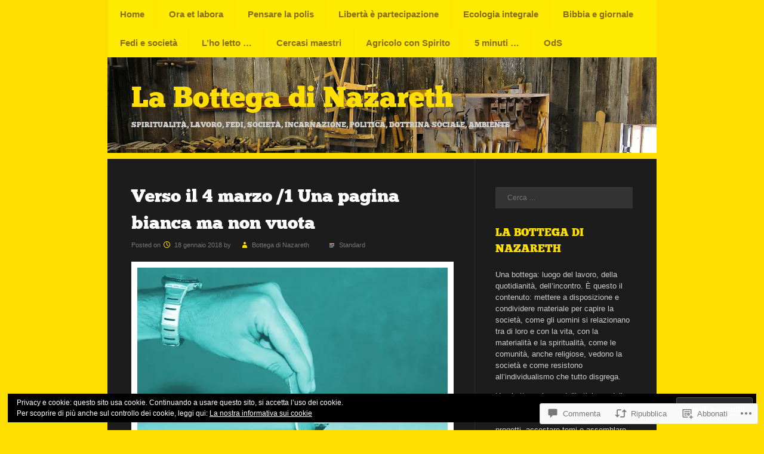

--- FILE ---
content_type: text/html; charset=UTF-8
request_url: https://bottegadinazareth.com/2018/01/18/verso-il-4-marzo-1-una-pagina-bianca-ma-non-vuota/
body_size: 99476
content:
<!DOCTYPE html>
<html lang="it-IT">
<head>
<meta charset="UTF-8" />
<meta name="viewport" content="width=device-width" />
<title>Verso il 4 marzo /1 Una pagina bianca ma non vuota | La Bottega di Nazareth</title>
<link rel="profile" href="http://gmpg.org/xfn/11" />
<link rel="pingback" href="https://bottegadinazareth.com/xmlrpc.php" />
<!--[if lt IE 9]>
<script src="https://s0.wp.com/wp-content/themes/pub/fanwood-light/js/html5.js?m=1362430300i" type="text/javascript"></script>
<![endif]-->

<meta name='robots' content='max-image-preview:large' />
<meta name="google-site-verification" content="google-site-verification: googlee7317727e1bab03d.html" />

<!-- Async WordPress.com Remote Login -->
<script id="wpcom_remote_login_js">
var wpcom_remote_login_extra_auth = '';
function wpcom_remote_login_remove_dom_node_id( element_id ) {
	var dom_node = document.getElementById( element_id );
	if ( dom_node ) { dom_node.parentNode.removeChild( dom_node ); }
}
function wpcom_remote_login_remove_dom_node_classes( class_name ) {
	var dom_nodes = document.querySelectorAll( '.' + class_name );
	for ( var i = 0; i < dom_nodes.length; i++ ) {
		dom_nodes[ i ].parentNode.removeChild( dom_nodes[ i ] );
	}
}
function wpcom_remote_login_final_cleanup() {
	wpcom_remote_login_remove_dom_node_classes( "wpcom_remote_login_msg" );
	wpcom_remote_login_remove_dom_node_id( "wpcom_remote_login_key" );
	wpcom_remote_login_remove_dom_node_id( "wpcom_remote_login_validate" );
	wpcom_remote_login_remove_dom_node_id( "wpcom_remote_login_js" );
	wpcom_remote_login_remove_dom_node_id( "wpcom_request_access_iframe" );
	wpcom_remote_login_remove_dom_node_id( "wpcom_request_access_styles" );
}

// Watch for messages back from the remote login
window.addEventListener( "message", function( e ) {
	if ( e.origin === "https://r-login.wordpress.com" ) {
		var data = {};
		try {
			data = JSON.parse( e.data );
		} catch( e ) {
			wpcom_remote_login_final_cleanup();
			return;
		}

		if ( data.msg === 'LOGIN' ) {
			// Clean up the login check iframe
			wpcom_remote_login_remove_dom_node_id( "wpcom_remote_login_key" );

			var id_regex = new RegExp( /^[0-9]+$/ );
			var token_regex = new RegExp( /^.*|.*|.*$/ );
			if (
				token_regex.test( data.token )
				&& id_regex.test( data.wpcomid )
			) {
				// We have everything we need to ask for a login
				var script = document.createElement( "script" );
				script.setAttribute( "id", "wpcom_remote_login_validate" );
				script.src = '/remote-login.php?wpcom_remote_login=validate'
					+ '&wpcomid=' + data.wpcomid
					+ '&token=' + encodeURIComponent( data.token )
					+ '&host=' + window.location.protocol
					+ '//' + window.location.hostname
					+ '&postid=10109'
					+ '&is_singular=1';
				document.body.appendChild( script );
			}

			return;
		}

		// Safari ITP, not logged in, so redirect
		if ( data.msg === 'LOGIN-REDIRECT' ) {
			window.location = 'https://wordpress.com/log-in?redirect_to=' + window.location.href;
			return;
		}

		// Safari ITP, storage access failed, remove the request
		if ( data.msg === 'LOGIN-REMOVE' ) {
			var css_zap = 'html { -webkit-transition: margin-top 1s; transition: margin-top 1s; } /* 9001 */ html { margin-top: 0 !important; } * html body { margin-top: 0 !important; } @media screen and ( max-width: 782px ) { html { margin-top: 0 !important; } * html body { margin-top: 0 !important; } }';
			var style_zap = document.createElement( 'style' );
			style_zap.type = 'text/css';
			style_zap.appendChild( document.createTextNode( css_zap ) );
			document.body.appendChild( style_zap );

			var e = document.getElementById( 'wpcom_request_access_iframe' );
			e.parentNode.removeChild( e );

			document.cookie = 'wordpress_com_login_access=denied; path=/; max-age=31536000';

			return;
		}

		// Safari ITP
		if ( data.msg === 'REQUEST_ACCESS' ) {
			console.log( 'request access: safari' );

			// Check ITP iframe enable/disable knob
			if ( wpcom_remote_login_extra_auth !== 'safari_itp_iframe' ) {
				return;
			}

			// If we are in a "private window" there is no ITP.
			var private_window = false;
			try {
				var opendb = window.openDatabase( null, null, null, null );
			} catch( e ) {
				private_window = true;
			}

			if ( private_window ) {
				console.log( 'private window' );
				return;
			}

			var iframe = document.createElement( 'iframe' );
			iframe.id = 'wpcom_request_access_iframe';
			iframe.setAttribute( 'scrolling', 'no' );
			iframe.setAttribute( 'sandbox', 'allow-storage-access-by-user-activation allow-scripts allow-same-origin allow-top-navigation-by-user-activation' );
			iframe.src = 'https://r-login.wordpress.com/remote-login.php?wpcom_remote_login=request_access&origin=' + encodeURIComponent( data.origin ) + '&wpcomid=' + encodeURIComponent( data.wpcomid );

			var css = 'html { -webkit-transition: margin-top 1s; transition: margin-top 1s; } /* 9001 */ html { margin-top: 46px !important; } * html body { margin-top: 46px !important; } @media screen and ( max-width: 660px ) { html { margin-top: 71px !important; } * html body { margin-top: 71px !important; } #wpcom_request_access_iframe { display: block; height: 71px !important; } } #wpcom_request_access_iframe { border: 0px; height: 46px; position: fixed; top: 0; left: 0; width: 100%; min-width: 100%; z-index: 99999; background: #23282d; } ';

			var style = document.createElement( 'style' );
			style.type = 'text/css';
			style.id = 'wpcom_request_access_styles';
			style.appendChild( document.createTextNode( css ) );
			document.body.appendChild( style );

			document.body.appendChild( iframe );
		}

		if ( data.msg === 'DONE' ) {
			wpcom_remote_login_final_cleanup();
		}
	}
}, false );

// Inject the remote login iframe after the page has had a chance to load
// more critical resources
window.addEventListener( "DOMContentLoaded", function( e ) {
	var iframe = document.createElement( "iframe" );
	iframe.style.display = "none";
	iframe.setAttribute( "scrolling", "no" );
	iframe.setAttribute( "id", "wpcom_remote_login_key" );
	iframe.src = "https://r-login.wordpress.com/remote-login.php"
		+ "?wpcom_remote_login=key"
		+ "&origin=aHR0cHM6Ly9ib3R0ZWdhZGluYXphcmV0aC5jb20%3D"
		+ "&wpcomid=123080867"
		+ "&time=" + Math.floor( Date.now() / 1000 );
	document.body.appendChild( iframe );
}, false );
</script>
<link rel='dns-prefetch' href='//s0.wp.com' />
<link rel='dns-prefetch' href='//widgets.wp.com' />
<link rel='dns-prefetch' href='//wordpress.com' />
<link rel="alternate" type="application/rss+xml" title="La Bottega di Nazareth &raquo; Feed" href="https://bottegadinazareth.com/feed/" />
<link rel="alternate" type="application/rss+xml" title="La Bottega di Nazareth &raquo; Feed dei commenti" href="https://bottegadinazareth.com/comments/feed/" />
<link rel="alternate" type="application/rss+xml" title="La Bottega di Nazareth &raquo; Verso il 4 marzo /1 Una pagina bianca ma non&nbsp;vuota Feed dei commenti" href="https://bottegadinazareth.com/2018/01/18/verso-il-4-marzo-1-una-pagina-bianca-ma-non-vuota/feed/" />
	<script type="text/javascript">
		/* <![CDATA[ */
		function addLoadEvent(func) {
			var oldonload = window.onload;
			if (typeof window.onload != 'function') {
				window.onload = func;
			} else {
				window.onload = function () {
					oldonload();
					func();
				}
			}
		}
		/* ]]> */
	</script>
	<link crossorigin='anonymous' rel='stylesheet' id='all-css-0-1' href='/_static/??-eJxtzEkKgDAMQNELWYNjcSGeRdog1Q7BpHh9UQRBXD74fDhImRQFo0DIinxeXGRYUWg222PgHCEkmz0y7OhnQasosXxUGuYC/o/ebfh+b135FMZKd02th77t1hMpiDR+&cssminify=yes' type='text/css' media='all' />
<style id='wp-emoji-styles-inline-css'>

	img.wp-smiley, img.emoji {
		display: inline !important;
		border: none !important;
		box-shadow: none !important;
		height: 1em !important;
		width: 1em !important;
		margin: 0 0.07em !important;
		vertical-align: -0.1em !important;
		background: none !important;
		padding: 0 !important;
	}
/*# sourceURL=wp-emoji-styles-inline-css */
</style>
<link crossorigin='anonymous' rel='stylesheet' id='all-css-2-1' href='/wp-content/plugins/gutenberg-core/v22.4.2/build/styles/block-library/style.min.css?m=1769608164i&cssminify=yes' type='text/css' media='all' />
<style id='wp-block-library-inline-css'>
.has-text-align-justify {
	text-align:justify;
}
.has-text-align-justify{text-align:justify;}

/*# sourceURL=wp-block-library-inline-css */
</style><style id='global-styles-inline-css'>
:root{--wp--preset--aspect-ratio--square: 1;--wp--preset--aspect-ratio--4-3: 4/3;--wp--preset--aspect-ratio--3-4: 3/4;--wp--preset--aspect-ratio--3-2: 3/2;--wp--preset--aspect-ratio--2-3: 2/3;--wp--preset--aspect-ratio--16-9: 16/9;--wp--preset--aspect-ratio--9-16: 9/16;--wp--preset--color--black: #000000;--wp--preset--color--cyan-bluish-gray: #abb8c3;--wp--preset--color--white: #ffffff;--wp--preset--color--pale-pink: #f78da7;--wp--preset--color--vivid-red: #cf2e2e;--wp--preset--color--luminous-vivid-orange: #ff6900;--wp--preset--color--luminous-vivid-amber: #fcb900;--wp--preset--color--light-green-cyan: #7bdcb5;--wp--preset--color--vivid-green-cyan: #00d084;--wp--preset--color--pale-cyan-blue: #8ed1fc;--wp--preset--color--vivid-cyan-blue: #0693e3;--wp--preset--color--vivid-purple: #9b51e0;--wp--preset--gradient--vivid-cyan-blue-to-vivid-purple: linear-gradient(135deg,rgb(6,147,227) 0%,rgb(155,81,224) 100%);--wp--preset--gradient--light-green-cyan-to-vivid-green-cyan: linear-gradient(135deg,rgb(122,220,180) 0%,rgb(0,208,130) 100%);--wp--preset--gradient--luminous-vivid-amber-to-luminous-vivid-orange: linear-gradient(135deg,rgb(252,185,0) 0%,rgb(255,105,0) 100%);--wp--preset--gradient--luminous-vivid-orange-to-vivid-red: linear-gradient(135deg,rgb(255,105,0) 0%,rgb(207,46,46) 100%);--wp--preset--gradient--very-light-gray-to-cyan-bluish-gray: linear-gradient(135deg,rgb(238,238,238) 0%,rgb(169,184,195) 100%);--wp--preset--gradient--cool-to-warm-spectrum: linear-gradient(135deg,rgb(74,234,220) 0%,rgb(151,120,209) 20%,rgb(207,42,186) 40%,rgb(238,44,130) 60%,rgb(251,105,98) 80%,rgb(254,248,76) 100%);--wp--preset--gradient--blush-light-purple: linear-gradient(135deg,rgb(255,206,236) 0%,rgb(152,150,240) 100%);--wp--preset--gradient--blush-bordeaux: linear-gradient(135deg,rgb(254,205,165) 0%,rgb(254,45,45) 50%,rgb(107,0,62) 100%);--wp--preset--gradient--luminous-dusk: linear-gradient(135deg,rgb(255,203,112) 0%,rgb(199,81,192) 50%,rgb(65,88,208) 100%);--wp--preset--gradient--pale-ocean: linear-gradient(135deg,rgb(255,245,203) 0%,rgb(182,227,212) 50%,rgb(51,167,181) 100%);--wp--preset--gradient--electric-grass: linear-gradient(135deg,rgb(202,248,128) 0%,rgb(113,206,126) 100%);--wp--preset--gradient--midnight: linear-gradient(135deg,rgb(2,3,129) 0%,rgb(40,116,252) 100%);--wp--preset--font-size--small: 13px;--wp--preset--font-size--medium: 20px;--wp--preset--font-size--large: 36px;--wp--preset--font-size--x-large: 42px;--wp--preset--font-family--albert-sans: 'Albert Sans', sans-serif;--wp--preset--font-family--alegreya: Alegreya, serif;--wp--preset--font-family--arvo: Arvo, serif;--wp--preset--font-family--bodoni-moda: 'Bodoni Moda', serif;--wp--preset--font-family--bricolage-grotesque: 'Bricolage Grotesque', sans-serif;--wp--preset--font-family--cabin: Cabin, sans-serif;--wp--preset--font-family--chivo: Chivo, sans-serif;--wp--preset--font-family--commissioner: Commissioner, sans-serif;--wp--preset--font-family--cormorant: Cormorant, serif;--wp--preset--font-family--courier-prime: 'Courier Prime', monospace;--wp--preset--font-family--crimson-pro: 'Crimson Pro', serif;--wp--preset--font-family--dm-mono: 'DM Mono', monospace;--wp--preset--font-family--dm-sans: 'DM Sans', sans-serif;--wp--preset--font-family--dm-serif-display: 'DM Serif Display', serif;--wp--preset--font-family--domine: Domine, serif;--wp--preset--font-family--eb-garamond: 'EB Garamond', serif;--wp--preset--font-family--epilogue: Epilogue, sans-serif;--wp--preset--font-family--fahkwang: Fahkwang, sans-serif;--wp--preset--font-family--figtree: Figtree, sans-serif;--wp--preset--font-family--fira-sans: 'Fira Sans', sans-serif;--wp--preset--font-family--fjalla-one: 'Fjalla One', sans-serif;--wp--preset--font-family--fraunces: Fraunces, serif;--wp--preset--font-family--gabarito: Gabarito, system-ui;--wp--preset--font-family--ibm-plex-mono: 'IBM Plex Mono', monospace;--wp--preset--font-family--ibm-plex-sans: 'IBM Plex Sans', sans-serif;--wp--preset--font-family--ibarra-real-nova: 'Ibarra Real Nova', serif;--wp--preset--font-family--instrument-serif: 'Instrument Serif', serif;--wp--preset--font-family--inter: Inter, sans-serif;--wp--preset--font-family--josefin-sans: 'Josefin Sans', sans-serif;--wp--preset--font-family--jost: Jost, sans-serif;--wp--preset--font-family--libre-baskerville: 'Libre Baskerville', serif;--wp--preset--font-family--libre-franklin: 'Libre Franklin', sans-serif;--wp--preset--font-family--literata: Literata, serif;--wp--preset--font-family--lora: Lora, serif;--wp--preset--font-family--merriweather: Merriweather, serif;--wp--preset--font-family--montserrat: Montserrat, sans-serif;--wp--preset--font-family--newsreader: Newsreader, serif;--wp--preset--font-family--noto-sans-mono: 'Noto Sans Mono', sans-serif;--wp--preset--font-family--nunito: Nunito, sans-serif;--wp--preset--font-family--open-sans: 'Open Sans', sans-serif;--wp--preset--font-family--overpass: Overpass, sans-serif;--wp--preset--font-family--pt-serif: 'PT Serif', serif;--wp--preset--font-family--petrona: Petrona, serif;--wp--preset--font-family--piazzolla: Piazzolla, serif;--wp--preset--font-family--playfair-display: 'Playfair Display', serif;--wp--preset--font-family--plus-jakarta-sans: 'Plus Jakarta Sans', sans-serif;--wp--preset--font-family--poppins: Poppins, sans-serif;--wp--preset--font-family--raleway: Raleway, sans-serif;--wp--preset--font-family--roboto: Roboto, sans-serif;--wp--preset--font-family--roboto-slab: 'Roboto Slab', serif;--wp--preset--font-family--rubik: Rubik, sans-serif;--wp--preset--font-family--rufina: Rufina, serif;--wp--preset--font-family--sora: Sora, sans-serif;--wp--preset--font-family--source-sans-3: 'Source Sans 3', sans-serif;--wp--preset--font-family--source-serif-4: 'Source Serif 4', serif;--wp--preset--font-family--space-mono: 'Space Mono', monospace;--wp--preset--font-family--syne: Syne, sans-serif;--wp--preset--font-family--texturina: Texturina, serif;--wp--preset--font-family--urbanist: Urbanist, sans-serif;--wp--preset--font-family--work-sans: 'Work Sans', sans-serif;--wp--preset--spacing--20: 0.44rem;--wp--preset--spacing--30: 0.67rem;--wp--preset--spacing--40: 1rem;--wp--preset--spacing--50: 1.5rem;--wp--preset--spacing--60: 2.25rem;--wp--preset--spacing--70: 3.38rem;--wp--preset--spacing--80: 5.06rem;--wp--preset--shadow--natural: 6px 6px 9px rgba(0, 0, 0, 0.2);--wp--preset--shadow--deep: 12px 12px 50px rgba(0, 0, 0, 0.4);--wp--preset--shadow--sharp: 6px 6px 0px rgba(0, 0, 0, 0.2);--wp--preset--shadow--outlined: 6px 6px 0px -3px rgb(255, 255, 255), 6px 6px rgb(0, 0, 0);--wp--preset--shadow--crisp: 6px 6px 0px rgb(0, 0, 0);}:where(body) { margin: 0; }:where(.is-layout-flex){gap: 0.5em;}:where(.is-layout-grid){gap: 0.5em;}body .is-layout-flex{display: flex;}.is-layout-flex{flex-wrap: wrap;align-items: center;}.is-layout-flex > :is(*, div){margin: 0;}body .is-layout-grid{display: grid;}.is-layout-grid > :is(*, div){margin: 0;}body{padding-top: 0px;padding-right: 0px;padding-bottom: 0px;padding-left: 0px;}:root :where(.wp-element-button, .wp-block-button__link){background-color: #32373c;border-width: 0;color: #fff;font-family: inherit;font-size: inherit;font-style: inherit;font-weight: inherit;letter-spacing: inherit;line-height: inherit;padding-top: calc(0.667em + 2px);padding-right: calc(1.333em + 2px);padding-bottom: calc(0.667em + 2px);padding-left: calc(1.333em + 2px);text-decoration: none;text-transform: inherit;}.has-black-color{color: var(--wp--preset--color--black) !important;}.has-cyan-bluish-gray-color{color: var(--wp--preset--color--cyan-bluish-gray) !important;}.has-white-color{color: var(--wp--preset--color--white) !important;}.has-pale-pink-color{color: var(--wp--preset--color--pale-pink) !important;}.has-vivid-red-color{color: var(--wp--preset--color--vivid-red) !important;}.has-luminous-vivid-orange-color{color: var(--wp--preset--color--luminous-vivid-orange) !important;}.has-luminous-vivid-amber-color{color: var(--wp--preset--color--luminous-vivid-amber) !important;}.has-light-green-cyan-color{color: var(--wp--preset--color--light-green-cyan) !important;}.has-vivid-green-cyan-color{color: var(--wp--preset--color--vivid-green-cyan) !important;}.has-pale-cyan-blue-color{color: var(--wp--preset--color--pale-cyan-blue) !important;}.has-vivid-cyan-blue-color{color: var(--wp--preset--color--vivid-cyan-blue) !important;}.has-vivid-purple-color{color: var(--wp--preset--color--vivid-purple) !important;}.has-black-background-color{background-color: var(--wp--preset--color--black) !important;}.has-cyan-bluish-gray-background-color{background-color: var(--wp--preset--color--cyan-bluish-gray) !important;}.has-white-background-color{background-color: var(--wp--preset--color--white) !important;}.has-pale-pink-background-color{background-color: var(--wp--preset--color--pale-pink) !important;}.has-vivid-red-background-color{background-color: var(--wp--preset--color--vivid-red) !important;}.has-luminous-vivid-orange-background-color{background-color: var(--wp--preset--color--luminous-vivid-orange) !important;}.has-luminous-vivid-amber-background-color{background-color: var(--wp--preset--color--luminous-vivid-amber) !important;}.has-light-green-cyan-background-color{background-color: var(--wp--preset--color--light-green-cyan) !important;}.has-vivid-green-cyan-background-color{background-color: var(--wp--preset--color--vivid-green-cyan) !important;}.has-pale-cyan-blue-background-color{background-color: var(--wp--preset--color--pale-cyan-blue) !important;}.has-vivid-cyan-blue-background-color{background-color: var(--wp--preset--color--vivid-cyan-blue) !important;}.has-vivid-purple-background-color{background-color: var(--wp--preset--color--vivid-purple) !important;}.has-black-border-color{border-color: var(--wp--preset--color--black) !important;}.has-cyan-bluish-gray-border-color{border-color: var(--wp--preset--color--cyan-bluish-gray) !important;}.has-white-border-color{border-color: var(--wp--preset--color--white) !important;}.has-pale-pink-border-color{border-color: var(--wp--preset--color--pale-pink) !important;}.has-vivid-red-border-color{border-color: var(--wp--preset--color--vivid-red) !important;}.has-luminous-vivid-orange-border-color{border-color: var(--wp--preset--color--luminous-vivid-orange) !important;}.has-luminous-vivid-amber-border-color{border-color: var(--wp--preset--color--luminous-vivid-amber) !important;}.has-light-green-cyan-border-color{border-color: var(--wp--preset--color--light-green-cyan) !important;}.has-vivid-green-cyan-border-color{border-color: var(--wp--preset--color--vivid-green-cyan) !important;}.has-pale-cyan-blue-border-color{border-color: var(--wp--preset--color--pale-cyan-blue) !important;}.has-vivid-cyan-blue-border-color{border-color: var(--wp--preset--color--vivid-cyan-blue) !important;}.has-vivid-purple-border-color{border-color: var(--wp--preset--color--vivid-purple) !important;}.has-vivid-cyan-blue-to-vivid-purple-gradient-background{background: var(--wp--preset--gradient--vivid-cyan-blue-to-vivid-purple) !important;}.has-light-green-cyan-to-vivid-green-cyan-gradient-background{background: var(--wp--preset--gradient--light-green-cyan-to-vivid-green-cyan) !important;}.has-luminous-vivid-amber-to-luminous-vivid-orange-gradient-background{background: var(--wp--preset--gradient--luminous-vivid-amber-to-luminous-vivid-orange) !important;}.has-luminous-vivid-orange-to-vivid-red-gradient-background{background: var(--wp--preset--gradient--luminous-vivid-orange-to-vivid-red) !important;}.has-very-light-gray-to-cyan-bluish-gray-gradient-background{background: var(--wp--preset--gradient--very-light-gray-to-cyan-bluish-gray) !important;}.has-cool-to-warm-spectrum-gradient-background{background: var(--wp--preset--gradient--cool-to-warm-spectrum) !important;}.has-blush-light-purple-gradient-background{background: var(--wp--preset--gradient--blush-light-purple) !important;}.has-blush-bordeaux-gradient-background{background: var(--wp--preset--gradient--blush-bordeaux) !important;}.has-luminous-dusk-gradient-background{background: var(--wp--preset--gradient--luminous-dusk) !important;}.has-pale-ocean-gradient-background{background: var(--wp--preset--gradient--pale-ocean) !important;}.has-electric-grass-gradient-background{background: var(--wp--preset--gradient--electric-grass) !important;}.has-midnight-gradient-background{background: var(--wp--preset--gradient--midnight) !important;}.has-small-font-size{font-size: var(--wp--preset--font-size--small) !important;}.has-medium-font-size{font-size: var(--wp--preset--font-size--medium) !important;}.has-large-font-size{font-size: var(--wp--preset--font-size--large) !important;}.has-x-large-font-size{font-size: var(--wp--preset--font-size--x-large) !important;}.has-albert-sans-font-family{font-family: var(--wp--preset--font-family--albert-sans) !important;}.has-alegreya-font-family{font-family: var(--wp--preset--font-family--alegreya) !important;}.has-arvo-font-family{font-family: var(--wp--preset--font-family--arvo) !important;}.has-bodoni-moda-font-family{font-family: var(--wp--preset--font-family--bodoni-moda) !important;}.has-bricolage-grotesque-font-family{font-family: var(--wp--preset--font-family--bricolage-grotesque) !important;}.has-cabin-font-family{font-family: var(--wp--preset--font-family--cabin) !important;}.has-chivo-font-family{font-family: var(--wp--preset--font-family--chivo) !important;}.has-commissioner-font-family{font-family: var(--wp--preset--font-family--commissioner) !important;}.has-cormorant-font-family{font-family: var(--wp--preset--font-family--cormorant) !important;}.has-courier-prime-font-family{font-family: var(--wp--preset--font-family--courier-prime) !important;}.has-crimson-pro-font-family{font-family: var(--wp--preset--font-family--crimson-pro) !important;}.has-dm-mono-font-family{font-family: var(--wp--preset--font-family--dm-mono) !important;}.has-dm-sans-font-family{font-family: var(--wp--preset--font-family--dm-sans) !important;}.has-dm-serif-display-font-family{font-family: var(--wp--preset--font-family--dm-serif-display) !important;}.has-domine-font-family{font-family: var(--wp--preset--font-family--domine) !important;}.has-eb-garamond-font-family{font-family: var(--wp--preset--font-family--eb-garamond) !important;}.has-epilogue-font-family{font-family: var(--wp--preset--font-family--epilogue) !important;}.has-fahkwang-font-family{font-family: var(--wp--preset--font-family--fahkwang) !important;}.has-figtree-font-family{font-family: var(--wp--preset--font-family--figtree) !important;}.has-fira-sans-font-family{font-family: var(--wp--preset--font-family--fira-sans) !important;}.has-fjalla-one-font-family{font-family: var(--wp--preset--font-family--fjalla-one) !important;}.has-fraunces-font-family{font-family: var(--wp--preset--font-family--fraunces) !important;}.has-gabarito-font-family{font-family: var(--wp--preset--font-family--gabarito) !important;}.has-ibm-plex-mono-font-family{font-family: var(--wp--preset--font-family--ibm-plex-mono) !important;}.has-ibm-plex-sans-font-family{font-family: var(--wp--preset--font-family--ibm-plex-sans) !important;}.has-ibarra-real-nova-font-family{font-family: var(--wp--preset--font-family--ibarra-real-nova) !important;}.has-instrument-serif-font-family{font-family: var(--wp--preset--font-family--instrument-serif) !important;}.has-inter-font-family{font-family: var(--wp--preset--font-family--inter) !important;}.has-josefin-sans-font-family{font-family: var(--wp--preset--font-family--josefin-sans) !important;}.has-jost-font-family{font-family: var(--wp--preset--font-family--jost) !important;}.has-libre-baskerville-font-family{font-family: var(--wp--preset--font-family--libre-baskerville) !important;}.has-libre-franklin-font-family{font-family: var(--wp--preset--font-family--libre-franklin) !important;}.has-literata-font-family{font-family: var(--wp--preset--font-family--literata) !important;}.has-lora-font-family{font-family: var(--wp--preset--font-family--lora) !important;}.has-merriweather-font-family{font-family: var(--wp--preset--font-family--merriweather) !important;}.has-montserrat-font-family{font-family: var(--wp--preset--font-family--montserrat) !important;}.has-newsreader-font-family{font-family: var(--wp--preset--font-family--newsreader) !important;}.has-noto-sans-mono-font-family{font-family: var(--wp--preset--font-family--noto-sans-mono) !important;}.has-nunito-font-family{font-family: var(--wp--preset--font-family--nunito) !important;}.has-open-sans-font-family{font-family: var(--wp--preset--font-family--open-sans) !important;}.has-overpass-font-family{font-family: var(--wp--preset--font-family--overpass) !important;}.has-pt-serif-font-family{font-family: var(--wp--preset--font-family--pt-serif) !important;}.has-petrona-font-family{font-family: var(--wp--preset--font-family--petrona) !important;}.has-piazzolla-font-family{font-family: var(--wp--preset--font-family--piazzolla) !important;}.has-playfair-display-font-family{font-family: var(--wp--preset--font-family--playfair-display) !important;}.has-plus-jakarta-sans-font-family{font-family: var(--wp--preset--font-family--plus-jakarta-sans) !important;}.has-poppins-font-family{font-family: var(--wp--preset--font-family--poppins) !important;}.has-raleway-font-family{font-family: var(--wp--preset--font-family--raleway) !important;}.has-roboto-font-family{font-family: var(--wp--preset--font-family--roboto) !important;}.has-roboto-slab-font-family{font-family: var(--wp--preset--font-family--roboto-slab) !important;}.has-rubik-font-family{font-family: var(--wp--preset--font-family--rubik) !important;}.has-rufina-font-family{font-family: var(--wp--preset--font-family--rufina) !important;}.has-sora-font-family{font-family: var(--wp--preset--font-family--sora) !important;}.has-source-sans-3-font-family{font-family: var(--wp--preset--font-family--source-sans-3) !important;}.has-source-serif-4-font-family{font-family: var(--wp--preset--font-family--source-serif-4) !important;}.has-space-mono-font-family{font-family: var(--wp--preset--font-family--space-mono) !important;}.has-syne-font-family{font-family: var(--wp--preset--font-family--syne) !important;}.has-texturina-font-family{font-family: var(--wp--preset--font-family--texturina) !important;}.has-urbanist-font-family{font-family: var(--wp--preset--font-family--urbanist) !important;}.has-work-sans-font-family{font-family: var(--wp--preset--font-family--work-sans) !important;}
/*# sourceURL=global-styles-inline-css */
</style>

<style id='classic-theme-styles-inline-css'>
.wp-block-button__link{background-color:#32373c;border-radius:9999px;box-shadow:none;color:#fff;font-size:1.125em;padding:calc(.667em + 2px) calc(1.333em + 2px);text-decoration:none}.wp-block-file__button{background:#32373c;color:#fff}.wp-block-accordion-heading{margin:0}.wp-block-accordion-heading__toggle{background-color:inherit!important;color:inherit!important}.wp-block-accordion-heading__toggle:not(:focus-visible){outline:none}.wp-block-accordion-heading__toggle:focus,.wp-block-accordion-heading__toggle:hover{background-color:inherit!important;border:none;box-shadow:none;color:inherit;padding:var(--wp--preset--spacing--20,1em) 0;text-decoration:none}.wp-block-accordion-heading__toggle:focus-visible{outline:auto;outline-offset:0}
/*# sourceURL=/wp-content/plugins/gutenberg-core/v22.4.2/build/styles/block-library/classic.min.css */
</style>
<link crossorigin='anonymous' rel='stylesheet' id='all-css-4-1' href='/_static/??-eJx9j9sOwjAIhl/ISjTzdGF8FNMD0c7RNYVuPr4sy27U7IbADx8/wJiN75NgEqBqclcfMTH4vqDqlK2AThCGaLFD0rGtZ97Af2yM4YGiOC+5EXyvI1ltjHO5ILPRSLGSkad68RrXomTrX0alecXcAK5p6d0HTKEvYKv0ZEWi/6GAiwdXYxdgwOLUWcXpS/6up1tudN2djud9c2maQ/sBK5V29A==&cssminify=yes' type='text/css' media='all' />
<link rel='stylesheet' id='verbum-gutenberg-css-css' href='https://widgets.wp.com/verbum-block-editor/block-editor.css?ver=1738686361' media='all' />
<link crossorigin='anonymous' rel='stylesheet' id='all-css-6-1' href='/_static/??/wp-content/mu-plugins/comment-likes/css/comment-likes.css,/i/noticons/noticons.css,/wp-content/themes/pub/fanwood-light/style.css?m=1741693332j&cssminify=yes' type='text/css' media='all' />
<style id='jetpack_facebook_likebox-inline-css'>
.widget_facebook_likebox {
	overflow: hidden;
}

/*# sourceURL=/wp-content/mu-plugins/jetpack-plugin/sun/modules/widgets/facebook-likebox/style.css */
</style>
<link crossorigin='anonymous' rel='stylesheet' id='all-css-8-1' href='/_static/??-eJzTLy/QTc7PK0nNK9HPLdUtyClNz8wr1i9KTcrJTwcy0/WTi5G5ekCujj52Temp+bo5+cmJJZn5eSgc3bScxMwikFb7XFtDE1NLExMLc0OTLACohS2q&cssminify=yes' type='text/css' media='all' />
<link crossorigin='anonymous' rel='stylesheet' id='print-css-9-1' href='/wp-content/mu-plugins/global-print/global-print.css?m=1465851035i&cssminify=yes' type='text/css' media='print' />
<style id='jetpack-global-styles-frontend-style-inline-css'>
:root { --font-headings: unset; --font-base: unset; --font-headings-default: -apple-system,BlinkMacSystemFont,"Segoe UI",Roboto,Oxygen-Sans,Ubuntu,Cantarell,"Helvetica Neue",sans-serif; --font-base-default: -apple-system,BlinkMacSystemFont,"Segoe UI",Roboto,Oxygen-Sans,Ubuntu,Cantarell,"Helvetica Neue",sans-serif;}
/*# sourceURL=jetpack-global-styles-frontend-style-inline-css */
</style>
<link crossorigin='anonymous' rel='stylesheet' id='all-css-12-1' href='/_static/??-eJyNjcEKwjAQRH/IuKitxYP4KRKzIdm62YRuQvHvrdKLCOLtDcy8gbkYl6V6qZCaKdwCicLoa7HuvmbQJpAyNvYKGu3k0SI+3kgStk51A3+LriQONDuybDiHrB/hS1ajT8tt7CBwvln+9TYTBl8VlsrKJkyExgoaJq2v7SWdd0N/2A+nY9ePT815Xvc=&cssminify=yes' type='text/css' media='all' />
<script type="text/javascript" id="jetpack_related-posts-js-extra">
/* <![CDATA[ */
var related_posts_js_options = {"post_heading":"h4"};
//# sourceURL=jetpack_related-posts-js-extra
/* ]]> */
</script>
<script type="text/javascript" id="wpcom-actionbar-placeholder-js-extra">
/* <![CDATA[ */
var actionbardata = {"siteID":"123080867","postID":"10109","siteURL":"https://bottegadinazareth.com","xhrURL":"https://bottegadinazareth.com/wp-admin/admin-ajax.php","nonce":"5052146ce4","isLoggedIn":"","statusMessage":"","subsEmailDefault":"instantly","proxyScriptUrl":"https://s0.wp.com/wp-content/js/wpcom-proxy-request.js?m=1513050504i&amp;ver=20211021","shortlink":"https://wp.me/p8kqXh-2D3","i18n":{"followedText":"I nuovi articoli del sito saranno visibili sul tuo \u003Ca href=\"https://wordpress.com/reader\"\u003EReader\u003C/a\u003E","foldBar":"Riduci la barra","unfoldBar":"Espandi la barra","shortLinkCopied":"Shortlink copiato negli appunti."}};
//# sourceURL=wpcom-actionbar-placeholder-js-extra
/* ]]> */
</script>
<script type="text/javascript" id="jetpack-mu-wpcom-settings-js-before">
/* <![CDATA[ */
var JETPACK_MU_WPCOM_SETTINGS = {"assetsUrl":"https://s0.wp.com/wp-content/mu-plugins/jetpack-mu-wpcom-plugin/sun/jetpack_vendor/automattic/jetpack-mu-wpcom/src/build/"};
//# sourceURL=jetpack-mu-wpcom-settings-js-before
/* ]]> */
</script>
<script crossorigin='anonymous' type='text/javascript'  src='/_static/??/wp-content/mu-plugins/jetpack-plugin/sun/_inc/build/related-posts/related-posts.min.js,/wp-content/js/rlt-proxy.js?m=1755011788j'></script>
<script type="text/javascript" id="rlt-proxy-js-after">
/* <![CDATA[ */
	rltInitialize( {"token":null,"iframeOrigins":["https:\/\/widgets.wp.com"]} );
//# sourceURL=rlt-proxy-js-after
/* ]]> */
</script>
<link rel="EditURI" type="application/rsd+xml" title="RSD" href="https://bottegadinazareth.wordpress.com/xmlrpc.php?rsd" />
<meta name="generator" content="WordPress.com" />
<link rel="canonical" href="https://bottegadinazareth.com/2018/01/18/verso-il-4-marzo-1-una-pagina-bianca-ma-non-vuota/" />
<link rel='shortlink' href='https://wp.me/p8kqXh-2D3' />
<link rel="alternate" type="application/json+oembed" href="https://public-api.wordpress.com/oembed/?format=json&amp;url=https%3A%2F%2Fbottegadinazareth.com%2F2018%2F01%2F18%2Fverso-il-4-marzo-1-una-pagina-bianca-ma-non-vuota%2F&amp;for=wpcom-auto-discovery" /><link rel="alternate" type="application/xml+oembed" href="https://public-api.wordpress.com/oembed/?format=xml&amp;url=https%3A%2F%2Fbottegadinazareth.com%2F2018%2F01%2F18%2Fverso-il-4-marzo-1-una-pagina-bianca-ma-non-vuota%2F&amp;for=wpcom-auto-discovery" />
<!-- Jetpack Open Graph Tags -->
<meta property="og:type" content="article" />
<meta property="og:title" content="Verso il 4 marzo /1 Una pagina bianca ma non vuota" />
<meta property="og:url" content="https://bottegadinazareth.com/2018/01/18/verso-il-4-marzo-1-una-pagina-bianca-ma-non-vuota/" />
<meta property="og:description" content="da Settimananews.it, la storica rivista di attualità, pastorale, teologia dei dehoniani. Le elezioni come una pagina bianca. Anche il presidente Mattarella, nella sobria comunicazione di fine anno,…" />
<meta property="article:published_time" content="2018-01-18T21:27:23+00:00" />
<meta property="article:modified_time" content="2018-01-18T21:27:24+00:00" />
<meta property="og:site_name" content="La Bottega di Nazareth" />
<meta property="og:image" content="https://bottegadinazareth.com/wp-content/uploads/2018/01/20180118-elezioni-blu1.jpg" />
<meta property="og:image:width" content="520" />
<meta property="og:image:height" content="345" />
<meta property="og:image:alt" content="" />
<meta property="og:locale" content="it_IT" />
<meta property="article:publisher" content="https://www.facebook.com/WordPresscom" />
<meta name="twitter:creator" content="@BottegaNazareth" />
<meta name="twitter:site" content="@BottegaNazareth" />
<meta name="twitter:text:title" content="Verso il 4 marzo /1 Una pagina bianca ma non&nbsp;vuota" />
<meta name="twitter:image" content="https://bottegadinazareth.com/wp-content/uploads/2018/01/20180118-elezioni-blu1.jpg?w=640" />
<meta name="twitter:card" content="summary_large_image" />

<!-- End Jetpack Open Graph Tags -->
<link rel="search" type="application/opensearchdescription+xml" href="https://bottegadinazareth.com/osd.xml" title="La Bottega di Nazareth" />
<link rel="search" type="application/opensearchdescription+xml" href="https://s1.wp.com/opensearch.xml" title="WordPress.com" />
<style type="text/css">.recentcomments a{display:inline !important;padding:0 !important;margin:0 !important;}</style>		<style type="text/css">
			.recentcomments a {
				display: inline !important;
				padding: 0 !important;
				margin: 0 !important;
			}

			table.recentcommentsavatartop img.avatar, table.recentcommentsavatarend img.avatar {
				border: 0px;
				margin: 0;
			}

			table.recentcommentsavatartop a, table.recentcommentsavatarend a {
				border: 0px !important;
				background-color: transparent !important;
			}

			td.recentcommentsavatarend, td.recentcommentsavatartop {
				padding: 0px 0px 1px 0px;
				margin: 0px;
			}

			td.recentcommentstextend {
				border: none !important;
				padding: 0px 0px 2px 10px;
			}

			.rtl td.recentcommentstextend {
				padding: 0px 10px 2px 0px;
			}

			td.recentcommentstexttop {
				border: none;
				padding: 0px 0px 0px 10px;
			}

			.rtl td.recentcommentstexttop {
				padding: 0px 10px 0px 0px;
			}
		</style>
		<meta name="description" content="da Settimananews.it, la storica rivista di attualità, pastorale, teologia dei dehoniani. Le elezioni come una pagina bianca. Anche il presidente Mattarella, nella sobria comunicazione di fine anno, ha fatto ricorso a quest’immagine. Che corrisponde alla realtà, ma solo fino ad un certo punto. Ogni scadenza elettorale, infatti, è pagina bianca nel senso che si azzera&hellip;" />
<link rel="icon" href="https://bottegadinazareth.com/wp-content/uploads/2017/04/cropped-logo1.jpg?w=32" sizes="32x32" />
<link rel="icon" href="https://bottegadinazareth.com/wp-content/uploads/2017/04/cropped-logo1.jpg?w=192" sizes="192x192" />
<link rel="apple-touch-icon" href="https://bottegadinazareth.com/wp-content/uploads/2017/04/cropped-logo1.jpg?w=180" />
<meta name="msapplication-TileImage" content="https://bottegadinazareth.com/wp-content/uploads/2017/04/cropped-logo1.jpg?w=270" />
<link crossorigin='anonymous' rel='stylesheet' id='all-css-0-3' href='/_static/??-eJylztsKwjAMgOEXsoZ5QL0QH0W6NoxsbVOWlOHb24mi3sjAy580XwpTNo6TYlKIxeRQOkoCPWq2bng2SElwpeSgLRR8zVbcSFmJ69uvWkdKayeygsVwZF8CCkzkO9TqsSMbDLkH/hF/usrZZJb5gt4C/tJeK1jqlAdCE+wEijEHq7gAWPCdjtmPaL1Add41q5d4bg777enY7JpNfwc0tZ8o&cssminify=yes' type='text/css' media='all' />
</head>

<body class="wp-singular post-template-default single single-post postid-10109 single-format-standard custom-background wp-custom-logo wp-theme-pubfanwood-light customizer-styles-applied group-blog jetpack-reblog-enabled">
		<div id="main-navigation">
		<nav id="site-navigation" class="navigation-main" role="navigation">
			<h1 class="menu-toggle">Menu</h1>
			<div class="assistive-text skip-link"><a href="#content" title="Vai al contenuto">Vai al contenuto</a></div>

			<div class="menu-primary-container"><ul id="menu-primary" class="menu"><li id="menu-item-39" class="menu-item menu-item-type-custom menu-item-object-custom menu-item-39"><a href="https://bottegadinazareth.wordpress.com">Home</a></li>
<li id="menu-item-32" class="menu-item menu-item-type-taxonomy menu-item-object-category menu-item-has-children menu-item-32"><a href="https://bottegadinazareth.com/category/ora-et-labora/" title="Spiritualità, teologia, storia, temi relativi al lavoro">Ora et labora</a>
<ul class="sub-menu">
	<li id="menu-item-234" class="menu-item menu-item-type-post_type menu-item-object-page menu-item-234"><a href="https://bottegadinazareth.com/ora-et-labora-info-e-link/">Ora et labora info e link</a></li>
</ul>
</li>
<li id="menu-item-33" class="menu-item menu-item-type-taxonomy menu-item-object-category current-post-ancestor current-menu-parent current-post-parent menu-item-has-children menu-item-33"><a href="https://bottegadinazareth.com/category/pensare-la-polis/" title="Politica, democrazia, costituzione">Pensare la polis</a>
<ul class="sub-menu">
	<li id="menu-item-253" class="menu-item menu-item-type-post_type menu-item-object-page menu-item-253"><a href="https://bottegadinazareth.com/pensare-la-polis-info-e-link/">Pensare la polis info e link</a></li>
</ul>
</li>
<li id="menu-item-34" class="menu-item menu-item-type-taxonomy menu-item-object-category menu-item-has-children menu-item-34"><a href="https://bottegadinazareth.com/category/liberta-e-partecipazione/" title="Società, pluralismo, integrazione, volontariato, giustizia, pace, legalità">Libertà è partecipazione</a>
<ul class="sub-menu">
	<li id="menu-item-278" class="menu-item menu-item-type-post_type menu-item-object-page menu-item-278"><a href="https://bottegadinazareth.com/liberta-e-partecipazione-info-e-link/">Libertà è partecipazione info e link</a></li>
</ul>
</li>
<li id="menu-item-35" class="menu-item menu-item-type-taxonomy menu-item-object-category menu-item-has-children menu-item-35"><a href="https://bottegadinazareth.com/category/ecologia-integrale/" title="Ambiente, stili di vita, sobrietà, sostenibilità, relazioni, economia">Ecologia integrale</a>
<ul class="sub-menu">
	<li id="menu-item-297" class="menu-item menu-item-type-post_type menu-item-object-page menu-item-297"><a href="https://bottegadinazareth.com/ecologia-integrale-info-e-link/">Ecologia integrale info e link</a></li>
</ul>
</li>
<li id="menu-item-37" class="menu-item menu-item-type-taxonomy menu-item-object-category menu-item-has-children menu-item-37"><a href="https://bottegadinazareth.com/category/bibbia-e-giornale/" title="Informazioni e riflessioni sul sociale da parte dei mezzi di comunicazione delle comunità e delle associazioni religiose">Bibbia e giornale</a>
<ul class="sub-menu">
	<li id="menu-item-333" class="menu-item menu-item-type-post_type menu-item-object-page menu-item-333"><a href="https://bottegadinazareth.com/bibbia-e-giornale-info-e-link/">Bibbia e giornale info e link</a></li>
</ul>
</li>
<li id="menu-item-36" class="menu-item menu-item-type-taxonomy menu-item-object-category menu-item-has-children menu-item-36"><a href="https://bottegadinazareth.com/category/fedi-e-societa/" title="Ecumenismo, riforma della Chiesa e concili, dialogo interreligioso, comunità, laicità, teologie, tradizioni">Fedi e società</a>
<ul class="sub-menu">
	<li id="menu-item-316" class="menu-item menu-item-type-post_type menu-item-object-page menu-item-316"><a href="https://bottegadinazareth.com/fedi-e-societa-info-e-link/">Fedi e società info e link</a></li>
</ul>
</li>
<li id="menu-item-38" class="menu-item menu-item-type-taxonomy menu-item-object-category menu-item-has-children menu-item-38"><a href="https://bottegadinazareth.com/category/lho-letto-visto-sentito-vissuto-e-ve-lo-consiglio/" title="Recensioni e segnalazioni su libri, articoli, film, siti, etc &#8230;">L&#8217;ho letto &#8230;</a>
<ul class="sub-menu">
	<li id="menu-item-384" class="menu-item menu-item-type-post_type menu-item-object-page menu-item-384"><a href="https://bottegadinazareth.com/lho-letto-visto-cliccato-vissuto-e-ve-lo-consiglio-info-e-link/">L’ho letto, visto, cliccato, vissuto e ve lo consiglio info e link</a></li>
</ul>
</li>
<li id="menu-item-4195" class="menu-item menu-item-type-taxonomy menu-item-object-category menu-item-has-children menu-item-4195"><a href="https://bottegadinazareth.com/category/cercasi-maestri/" title="Testimoni di vita e di pensiero">Cercasi maestri</a>
<ul class="sub-menu">
	<li id="menu-item-355" class="menu-item menu-item-type-post_type menu-item-object-page menu-item-355"><a href="https://bottegadinazareth.com/cercasi-maestri-info-e-link/">Cercasi maestri info e link</a></li>
</ul>
</li>
<li id="menu-item-21525" class="menu-item menu-item-type-post_type menu-item-object-page menu-item-21525"><a href="https://bottegadinazareth.com/agricolo-con-spirito/" title="Il periodico estemporaneo un po&#8217; spirituale e un po&#8217; spiritoso di Coldiretti Sondrio">Agricolo con Spirito</a></li>
<li id="menu-item-78" class="menu-item menu-item-type-post_type menu-item-object-page menu-item-78"><a href="https://bottegadinazareth.com/5-minuti-periodico-estemporaneo-di-spiritualita-aclista/" title="Il periodico estemporaneo di spiritualità aclista delle ACLI di Como e di Sondrio">5 minuti …</a></li>
<li id="menu-item-23593" class="menu-item menu-item-type-post_type menu-item-object-page menu-item-23593"><a href="https://bottegadinazareth.com/occhio-da-samaritano/" title="Occhio da Samaritano: lo strumento informale di collegamento per comunità cristiane, referenti vicariali ffl2020, gruppi, singoli, associazioni, etc &#8230; della Valtellina, Valchiavenna, Alto Lago e Mandellasco">OdS</a></li>
</ul></div>		</nav><!-- .site-navigation .main-navigation -->
	</div>
	<header id="masthead" class="site-header" role="banner">
		<hgroup>
						<a href="https://bottegadinazareth.com/" title="La Bottega di Nazareth" rel="home">
					<img src="https://bottegadinazareth.com/wp-content/uploads/2017/01/workshop-984022_19201.jpg" class="header-image" width="1200" height="601" alt="" />
				</a>
						<div class="header">
			<h1 class="site-title"><a href="https://bottegadinazareth.com/" title="La Bottega di Nazareth" rel="home">La Bottega di Nazareth</a></h1>
			<h2 class="site-description">spiritualità, lavoro, fedi, società, incarnazione, politica, dottrina sociale, ambiente</h2>
			</div>
		</hgroup>
	</header><!-- #masthead .site-header -->

<div id="page" class="hfeed site">
<div id="main" class="site-main">

		<div id="primary" class="content-area">
			<div id="content" class="site-content" role="main">

			
				
<article id="post-10109" class="post-10109 post type-post status-publish format-standard has-post-thumbnail hentry category-pensare-la-polis tag-aldo-moro tag-astensionismo tag-bene-comune tag-benito-mussolini tag-campagna-elettorale tag-cattolici tag-comunisti tag-costituzione-italiana tag-democrazia tag-democrazia-cristiana tag-dittatura tag-domenico-rosati tag-don-lorenzo-milani tag-election-day-4-marzo-2018 tag-elezioni tag-enrico-berlinguer tag-fascismo tag-futuro tag-italia tag-papa-pio-xii tag-parlamento tag-partecipazione tag-partito-comunista-italiano tag-partito-socialista-italiano tag-politica tag-repubblica-italiana tag-seconda-guerra-mondiale tag-sergio-mattarella tag-settimananews-it tag-societa tag-speranza tag-vladimir-ilic-uljanov-detto-lenin">
	<header class="entry-header">
		<h1 class="entry-title">Verso il 4 marzo /1 Una pagina bianca ma non&nbsp;vuota</h1>

		<div class="entry-meta">
			Posted on <a href="https://bottegadinazareth.com/2018/01/18/verso-il-4-marzo-1-una-pagina-bianca-ma-non-vuota/" title="22:27" rel="bookmark"><time class="entry-date" datetime="2018-01-18T22:27:23+01:00">18 gennaio 2018</time></a><span class="byline"> by <span class="author vcard"><a class="url fn n" href="https://bottegadinazareth.com/author/bottegadinazareth/" title="Vedi tutti gli articoli di Bottega di Nazareth" rel="author">Bottega di Nazareth</a></span></span> <span class="post-format-link"><a href="" title="Permalink a " rel="bookmark">Standard</a></span>		</div><!-- .entry-meta -->
	</header><!-- .entry-header -->

	<div class="entry-content">
					<div class="single-thumb">
				<img width="520" height="350" src="https://bottegadinazareth.com/wp-content/uploads/2018/01/20180118-elezioni-blu1.jpg?w=520&amp;h=350&amp;crop=1" class="attachment-index size-index wp-post-image" alt="" decoding="async" srcset="https://bottegadinazareth.com/wp-content/uploads/2018/01/20180118-elezioni-blu1.jpg?w=520&amp;h=350&amp;crop=1 520w, https://bottegadinazareth.com/wp-content/uploads/2018/01/20180118-elezioni-blu1.jpg?w=150&amp;h=101&amp;crop=1 150w, https://bottegadinazareth.com/wp-content/uploads/2018/01/20180118-elezioni-blu1.jpg?w=300&amp;h=202&amp;crop=1 300w, https://bottegadinazareth.com/wp-content/uploads/2018/01/20180118-elezioni-blu1.jpg?w=768&amp;h=517&amp;crop=1 768w" sizes="(max-width: 520px) 100vw, 520px" data-attachment-id="10112" data-permalink="https://bottegadinazareth.com/2018/01/18/verso-il-4-marzo-1-una-pagina-bianca-ma-non-vuota/20180118-elezioni-blu/#main" data-orig-file="https://bottegadinazareth.com/wp-content/uploads/2018/01/20180118-elezioni-blu1.jpg" data-orig-size="960,637" data-comments-opened="1" data-image-meta="{&quot;aperture&quot;:&quot;0&quot;,&quot;credit&quot;:&quot;&quot;,&quot;camera&quot;:&quot;&quot;,&quot;caption&quot;:&quot;&quot;,&quot;created_timestamp&quot;:&quot;0&quot;,&quot;copyright&quot;:&quot;&quot;,&quot;focal_length&quot;:&quot;0&quot;,&quot;iso&quot;:&quot;0&quot;,&quot;shutter_speed&quot;:&quot;0&quot;,&quot;title&quot;:&quot;&quot;,&quot;orientation&quot;:&quot;1&quot;}" data-image-title="20180118 Elezioni blu" data-image-description="" data-image-caption="" data-medium-file="https://bottegadinazareth.com/wp-content/uploads/2018/01/20180118-elezioni-blu1.jpg?w=300" data-large-file="https://bottegadinazareth.com/wp-content/uploads/2018/01/20180118-elezioni-blu1.jpg?w=520" />			</div>
		
		<p><em>da <a href="http://www.settimananews.it/politica/verso-4-marzo-1-pagina-bianca-non-vuota/" target="_blank" rel="noopener">Settimananews.it</a>, la storica rivista di attualità, pastorale, teologia dei dehoniani.</em></p>
<p>Le elezioni come una pagina bianca. Anche il presidente Mattarella, nella sobria comunicazione di fine anno, ha fatto ricorso a quest’immagine. Che corrisponde alla realtà, ma solo fino ad un certo punto.</p>
<p>Ogni scadenza elettorale, infatti, è pagina bianca nel senso che si azzera e si elegge <em>ex novo</em> il Parlamento, ma sul foglio, come in filigrana, sono impresse le tracce di quel che è accaduto sia nel corso della legislatura che termina sia nel cumulo di tutte le fasi precedenti. Non solo le leggi ma anche le virtù e i vizi – i costumi – di un popolo.<span id="more-10109"></span></p>
<h3>Voto senza copia</h3>
<p>Così è difficile dare credibilità ad una suggestione che trascuri il peso (il valore, la vergogna e altro) delle cose accadute; e lo conferma il fatto che anche l’evocazione della pagina bianca è saggiamente accompagnata dall’esortazione a non oscurare il messaggio del passato. Anche il presidente Mattarella ne ha fatto giustamente uso.</p>
<p>Da questa considerazione preliminare ne discende un’altra non meno importante. E cioè che non esistono elezioni-copia. Ogni momento di esercizio della sovranità popolare – che di questo si tratta – ha uno svolgimento proprio: di tempo, di modo, di luogo. Ed è quel che condiziona, se non determina, il comportamento dei protagonisti – “attivi” gli elettori, “passivi” gli eletti –, anche quando si tratta delle stesse figure che mutano orientamento per prolungare nel tempo il proprio potere.</p>
<h3>Una guida nel labirinto</h3>
<p>È probabilmente anche in questo misto di variabili, di novità e di tradizione, di rispetto del passato e di apertura al futuro che consiste il segreto della “durata” dei regimi democratici e della loro superiorità, al netto delle contraddizioni e degli errori che si rinvengono sul loro cammino.</p>
<p>Che però assomiglia – il cammino – più a un labirinto in cui è facile perdersi che ad un’autostrada sulla quale correre fino ad… esaurimento delle ambizioni terrene. Che le prove elettorali – è una costante –, per un verso, moltiplicano e, per un altro, comprimono.</p>
<h3>Eccitazione e depressione</h3>
<p>La campagna elettorale – anche questa è una costante – è il passaggio in cui avviene il massimo della eccitazione politica, nel senso dell’enunciazione di ciò che è più desiderabile nel momento dato e, contemporaneamente, si verifica il massimo della depressione. Questa si verifica nella presa di coscienza dello scarto tra il “dire” delle promesse” e il “fare” delle realizzazioni concretamente possibili.</p>
<p>Un’analisi del prodursi e riprodursi nel tempo di un simile scarto ne mette in luce gli effetti devastanti sulle aspettative, che degradano in delusioni, e permette di trovare una spiegazione del fenomeno della crescente fuga dalle urne che accompagna la democrazia nelle sue fasi mature.</p>
<h3>Speranza e futuro</h3>
<p>Chi scrive ha l’età per ricordare le grandi speranze che in Italia (e in tutta l’Europa) animarono i dibattiti (e gli scontri) della fase costituente dopo la seconda guerra mondiale. Il loro denominatore comune era quello della speranza.</p>
<p>L’atteggiamento prevalente dei protagonisti dell’epoca – quelli che andavamo ad ascoltare nei liberi comizi dopo l’esperienza delle adunate obbligatorie della dittatura – era di segno profetico: uno stimolo alle coscienze per alimentare il sogno di un mondo diverso.</p>
<p>Diverso da che cosa? Ci voleva poco a rendersi conto della distanza che correva tra l’irreggimentazione della società, in cui bisognava “credere, obbedire, combattere”, perché “Mussolini ha sempre ragione”, e il nuovo contesto in cui eri tu, in prima persona, convocato a concorrere, con il libero voto e con la partecipazione, a definire il futuro della comunità.</p>
<p>L’altra parola, coniugata a speranza, era infatti “futuro”.</p>
<h3>Stato etico ed etica dello stato</h3>
<p>Sull’idea della possibilità di costruire una nuova società fondata su valori umani universali si ritrovavano forze di origine e orientamenti diversi. Tutte però erano impegnate in un tentativo che superò più di una prova, a cominciare dalla redazione della Costituzione. Nella quale il tassativo rifiuto dello “stato etico” di impronta fascista dava risalto a principi fondamentali che configuravano un’“etica dello stato” come istanza di una moralità esigente nell’esercizio della vita pubblica.</p>
<h3>Il vero miracolo italiano</h3>
<p>Contrariamente a quel che successivamente è stato sostenuto dalla pubblicistica moderato-borghese, ho sempre ritenuto che il miracolo della democrazia italiana sia consistito – a parte i successi vantati in campo economico – nel fatto che, a edificare il nuovo edificio politico, abbiano dato opera entità culturali e sociali che originariamente erano ostili alla democrazia, come i cattolici, o l’accettavano solo come strumento di conquista del potere, come i comunisti e i socialisti.</p>
<p>Un “miracolo” che si protrasse anche dopo lo scontro delle elezioni del 1948, dando luogo a una dialettica tanto aspra negli atteggiamenti e nelle parole quanto reciprocamente prudente nella salvaguardia delle istituzioni della Repubblica. Tant’è che ad una comune solidarietà nazionale si ritenne di poter fare appello, con Moro e Berlinguer, quando negli anni 70 del ’900, il logoramento del tessuto democratico stava aprendo varchi regressivi pericolosi per il destino del sistema delle libertà.</p>
<h3>Il prima e il dopo del voto</h3>
<p>Tutto quel che precede dovrebbe fornire spunti adeguati a sostenere che ci si può accostare anche alla prossima scadenza elettorale – il 4 marzo 2018 – tentando di leggerne il significato come quello di un capitolo importante, ma non il primo né l’ultimo, della storia della democrazia italiana. Semmai, proprio la migliore conoscenza dei momenti più significativi di essa può riattivare qualche connessione oggi usurata nella coscienza dei cittadini; e così rimotivare una corrispondente volontà di partecipazione.</p>
<p>Qui ci si imbatte inevitabilmente nel discorso sulle virtù civiche che si esercitano – va detto con chiarezza – non solo nel voto ma anche e soprattutto prima del voto e dopo il voto.</p>
<p>La democrazia non esiste pienamente se non si alimenta della partecipazione dei cittadini. E questa non può essere limitata all’accesso alle urne. Si può lasciare in pace l’iperbole di Lenin, per il quale, «ogni cuoca dovrebbe imparare a governare lo stato» e si debbono convenientemente criticare la esorbitanze dei sopraggiunti cultori delle qualità magiche dell’“uno vale uno”, peraltro rapidamente archiviato. Ma non si può non riflettere sui concetti di Pio XII circa il deficit di democrazia che si verifica quando il cittadino comune teme che «dietro la facciata di quello che si chiama stato si cela il giuoco di potenti gruppi organizzati».</p>
<h3>Lo stato della partecipazione</h3>
<p>Forse prima di intraprendere una ricerca su quelle che potremmo chiamare le virtù civiche del XXI secolo, varrebbe la pena soffermarsi su questo aspetto costitutivo della vita democratica che convenzionalmente si chiama partecipazione. Che non è soltanto presenza ai comizi elettorali ma anche e soprattutto “ingerenza” assidua e attenta nelle vicende della vita sociale comune.</p>
<p>La Costituzione evoca una molteplicità di istanze e di organismi in cui la partecipazione può mettersi alla prova a servizio della comunità. Dagli enti locali ai partiti, ai sindacati al mondo associativo al volontariato, agli enti intermedi nella loro molteplicità e varietà. Per tacere della scuola dove pure si avviò negli anni 70 un tentativo di partecipazione triangolare (insegnanti, genitori, studenti) che è rimasto in piedi nella forma ancorché svuotato nella sostanza.</p>
<h3>Interessi immediati e bene comune</h3>
<p>Non è il caso di procedere ad un esame analitico di tutti i possibili varchi aperti dalle singole istanze e dal loro intreccio pluralistico. È invece doveroso chiedersi se e quanto e come abbiano funzionato come luoghi di attivazione politica dei rispettivi ambiti.</p>
<p>Nessuno può negare, con riguardo all’Italia, la vastità e profondità del fenomeno dell’ espansione di quelle che vengono definite come espressioni del terzo settore (ultimamente disciplinato per legge) in una visione che comprende sia l’economia sociale che il volontariato propriamente detto. E tuttavia rimane l’interrogativo se, a tale dilatazione nelle comunità locali e nei territori, abbia corrisposto una simmetrica espansione della coscienza sociale oltre le dimensioni degli interessi immediatamente percepiti e tutelati.</p>
<p>C’è da chiedersi insomma se la giusta preoccupazione per la salvaguardia di diritti acquisiti o rivendicati – in ambiti comunque ristretti (ad esempio “i residenti” nelle vertenze cittadine) non indebolisca la capacità di comprendere la dimensione effettiva dei problemi che oggi, non ieri, condizionano la coesistenza delle persone e ne alimentano il desiderio di cambiare.</p>
<p>Il punto decisivo più che mai questo: se si immagina di poter elaborare soluzioni valide per l’intera comunità (“uscirne insieme”, come diceva don Milani) oppure ci si limita a perimetrare tanti piccoli recinti privati di un’aleatoria sicurezza.</p>
<p>Prima e più ancora di ogni altro aspetto, quello del recupero di una dimensione sociale, cioè di bene comune, sembra essere il tema più serio e urgente da utilizzare come griglia critica per il giudizio sulle suggestioni elettorali oggi in campo e, soprattutto, per una riqualificazione dell’impegno dei cittadini ben oltre l’orizzonte della scadenza di marzo.</p>
<p style="text-align:right;"><strong>Domenico Rosati</strong></p>
<div id="jp-post-flair" class="sharedaddy sd-rating-enabled sd-like-enabled sd-sharing-enabled"><div class="sd-block sd-rating"><h3 class="sd-title">Vota:</h3><div class="cs-rating pd-rating" id="pd_rating_holder_8596325_post_10109"></div></div><div class="sharedaddy sd-sharing-enabled"><div class="robots-nocontent sd-block sd-social sd-social-icon sd-sharing"><h3 class="sd-title">Condividi:</h3><div class="sd-content"><ul><li class="share-facebook"><a rel="nofollow noopener noreferrer"
				data-shared="sharing-facebook-10109"
				class="share-facebook sd-button share-icon no-text"
				href="https://bottegadinazareth.com/2018/01/18/verso-il-4-marzo-1-una-pagina-bianca-ma-non-vuota/?share=facebook"
				target="_blank"
				aria-labelledby="sharing-facebook-10109"
				>
				<span id="sharing-facebook-10109" hidden>Condividi su Facebook (Si apre in una nuova finestra)</span>
				<span>Facebook</span>
			</a></li><li class="share-jetpack-whatsapp"><a rel="nofollow noopener noreferrer"
				data-shared="sharing-whatsapp-10109"
				class="share-jetpack-whatsapp sd-button share-icon no-text"
				href="https://bottegadinazareth.com/2018/01/18/verso-il-4-marzo-1-una-pagina-bianca-ma-non-vuota/?share=jetpack-whatsapp"
				target="_blank"
				aria-labelledby="sharing-whatsapp-10109"
				>
				<span id="sharing-whatsapp-10109" hidden>Condividi su WhatsApp (Si apre in una nuova finestra)</span>
				<span>WhatsApp</span>
			</a></li><li class="share-telegram"><a rel="nofollow noopener noreferrer"
				data-shared="sharing-telegram-10109"
				class="share-telegram sd-button share-icon no-text"
				href="https://bottegadinazareth.com/2018/01/18/verso-il-4-marzo-1-una-pagina-bianca-ma-non-vuota/?share=telegram"
				target="_blank"
				aria-labelledby="sharing-telegram-10109"
				>
				<span id="sharing-telegram-10109" hidden>Condividi su Telegram (Si apre in una nuova finestra)</span>
				<span>Telegram</span>
			</a></li><li class="share-linkedin"><a rel="nofollow noopener noreferrer"
				data-shared="sharing-linkedin-10109"
				class="share-linkedin sd-button share-icon no-text"
				href="https://bottegadinazareth.com/2018/01/18/verso-il-4-marzo-1-una-pagina-bianca-ma-non-vuota/?share=linkedin"
				target="_blank"
				aria-labelledby="sharing-linkedin-10109"
				>
				<span id="sharing-linkedin-10109" hidden>Condividi su LinkedIn (Si apre in una nuova finestra)</span>
				<span>LinkedIn</span>
			</a></li><li class="share-reddit"><a rel="nofollow noopener noreferrer"
				data-shared="sharing-reddit-10109"
				class="share-reddit sd-button share-icon no-text"
				href="https://bottegadinazareth.com/2018/01/18/verso-il-4-marzo-1-una-pagina-bianca-ma-non-vuota/?share=reddit"
				target="_blank"
				aria-labelledby="sharing-reddit-10109"
				>
				<span id="sharing-reddit-10109" hidden>Condividi su Reddit (Si apre in una nuova finestra)</span>
				<span>Reddit</span>
			</a></li><li class="share-tumblr"><a rel="nofollow noopener noreferrer"
				data-shared="sharing-tumblr-10109"
				class="share-tumblr sd-button share-icon no-text"
				href="https://bottegadinazareth.com/2018/01/18/verso-il-4-marzo-1-una-pagina-bianca-ma-non-vuota/?share=tumblr"
				target="_blank"
				aria-labelledby="sharing-tumblr-10109"
				>
				<span id="sharing-tumblr-10109" hidden>Condividi su Tumblr (Si apre in una nuova finestra)</span>
				<span>Tumblr</span>
			</a></li><li class="share-pinterest"><a rel="nofollow noopener noreferrer"
				data-shared="sharing-pinterest-10109"
				class="share-pinterest sd-button share-icon no-text"
				href="https://bottegadinazareth.com/2018/01/18/verso-il-4-marzo-1-una-pagina-bianca-ma-non-vuota/?share=pinterest"
				target="_blank"
				aria-labelledby="sharing-pinterest-10109"
				>
				<span id="sharing-pinterest-10109" hidden>Condividi su Pinterest (Si apre in una nuova finestra)</span>
				<span>Pinterest</span>
			</a></li><li class="share-pocket"><a rel="nofollow noopener noreferrer"
				data-shared="sharing-pocket-10109"
				class="share-pocket sd-button share-icon no-text"
				href="https://bottegadinazareth.com/2018/01/18/verso-il-4-marzo-1-una-pagina-bianca-ma-non-vuota/?share=pocket"
				target="_blank"
				aria-labelledby="sharing-pocket-10109"
				>
				<span id="sharing-pocket-10109" hidden>Condividi su Pocket (Si apre in una nuova finestra)</span>
				<span>Pocket</span>
			</a></li><li class="share-email"><a rel="nofollow noopener noreferrer"
				data-shared="sharing-email-10109"
				class="share-email sd-button share-icon no-text"
				href="mailto:?subject=%5BPost%20Condiviso%5D%20Verso%20il%204%20marzo%20%2F1%20Una%20pagina%20bianca%20ma%20non%20vuota&#038;body=https%3A%2F%2Fbottegadinazareth.com%2F2018%2F01%2F18%2Fverso-il-4-marzo-1-una-pagina-bianca-ma-non-vuota%2F&#038;share=email"
				target="_blank"
				aria-labelledby="sharing-email-10109"
				data-email-share-error-title="Hai configurato l&#039;e-mail?" data-email-share-error-text="Se riscontri problemi con la condivisione via e-mail, potresti non aver configurato l&#039;e-mail per il browser. Potresti dover creare tu stesso una nuova e-mail." data-email-share-nonce="66fda25c4d" data-email-share-track-url="https://bottegadinazareth.com/2018/01/18/verso-il-4-marzo-1-una-pagina-bianca-ma-non-vuota/?share=email">
				<span id="sharing-email-10109" hidden>Invia un link a un amico via e-mail (Si apre in una nuova finestra)</span>
				<span>E-mail</span>
			</a></li><li class="share-print"><a rel="nofollow noopener noreferrer"
				data-shared="sharing-print-10109"
				class="share-print sd-button share-icon no-text"
				href="https://bottegadinazareth.com/2018/01/18/verso-il-4-marzo-1-una-pagina-bianca-ma-non-vuota/#print?share=print"
				target="_blank"
				aria-labelledby="sharing-print-10109"
				>
				<span id="sharing-print-10109" hidden>Stampa (Si apre in una nuova finestra)</span>
				<span>Stampa</span>
			</a></li><li><a href="#" class="sharing-anchor sd-button share-more"><span>Altro</span></a></li><li class="share-end"></li></ul><div class="sharing-hidden"><div class="inner" style="display: none;width:150px;"><ul style="background-image:none;"><li class="share-twitter"><a rel="nofollow noopener noreferrer"
				data-shared="sharing-twitter-10109"
				class="share-twitter sd-button share-icon no-text"
				href="https://bottegadinazareth.com/2018/01/18/verso-il-4-marzo-1-una-pagina-bianca-ma-non-vuota/?share=twitter"
				target="_blank"
				aria-labelledby="sharing-twitter-10109"
				>
				<span id="sharing-twitter-10109" hidden>Condividi su X (Si apre in una nuova finestra)</span>
				<span>X</span>
			</a></li><li class="share-end"></li></ul></div></div></div></div></div><div class='sharedaddy sd-block sd-like jetpack-likes-widget-wrapper jetpack-likes-widget-unloaded' id='like-post-wrapper-123080867-10109-697bb81acef08' data-src='//widgets.wp.com/likes/index.html?ver=20260129#blog_id=123080867&amp;post_id=10109&amp;origin=bottegadinazareth.wordpress.com&amp;obj_id=123080867-10109-697bb81acef08&amp;domain=bottegadinazareth.com' data-name='like-post-frame-123080867-10109-697bb81acef08' data-title='Metti Mi piace o ripubblica'><div class='likes-widget-placeholder post-likes-widget-placeholder' style='height: 55px;'><span class='button'><span>Mi piace</span></span> <span class='loading'>Caricamento...</span></div><span class='sd-text-color'></span><a class='sd-link-color'></a></div>
<div id='jp-relatedposts' class='jp-relatedposts' >
	<h3 class="jp-relatedposts-headline"><em>Correlati</em></h3>
</div></div>			</div><!-- .entry-content -->

	<footer class="entry-meta">
		Questa voce è stata pubblicata in <a href="https://bottegadinazareth.com/category/pensare-la-polis/" rel="category tag">Pensare la polis</a> e contrassegnata con <a href="https://bottegadinazareth.com/tag/aldo-moro/" rel="tag">Aldo Moro</a>, <a href="https://bottegadinazareth.com/tag/astensionismo/" rel="tag">astensionismo</a>, <a href="https://bottegadinazareth.com/tag/bene-comune/" rel="tag">bene comune</a>, <a href="https://bottegadinazareth.com/tag/benito-mussolini/" rel="tag">Benito Mussolini</a>, <a href="https://bottegadinazareth.com/tag/campagna-elettorale/" rel="tag">campagna elettorale</a>, <a href="https://bottegadinazareth.com/tag/cattolici/" rel="tag">cattolici</a>, <a href="https://bottegadinazareth.com/tag/comunisti/" rel="tag">comunisti</a>, <a href="https://bottegadinazareth.com/tag/costituzione-italiana/" rel="tag">Costituzione italiana</a>, <a href="https://bottegadinazareth.com/tag/democrazia/" rel="tag">democrazia</a>, <a href="https://bottegadinazareth.com/tag/democrazia-cristiana/" rel="tag">Democrazia Cristiana</a>, <a href="https://bottegadinazareth.com/tag/dittatura/" rel="tag">dittatura</a>, <a href="https://bottegadinazareth.com/tag/domenico-rosati/" rel="tag">Domenico Rosati</a>, <a href="https://bottegadinazareth.com/tag/don-lorenzo-milani/" rel="tag">don Lorenzo Milani</a>, <a href="https://bottegadinazareth.com/tag/election-day-4-marzo-2018/" rel="tag">election day 4 marzo 2018</a>, <a href="https://bottegadinazareth.com/tag/elezioni/" rel="tag">elezioni</a>, <a href="https://bottegadinazareth.com/tag/enrico-berlinguer/" rel="tag">Enrico Berlinguer</a>, <a href="https://bottegadinazareth.com/tag/fascismo/" rel="tag">fascismo</a>, <a href="https://bottegadinazareth.com/tag/futuro/" rel="tag">futuro</a>, <a href="https://bottegadinazareth.com/tag/italia/" rel="tag">Italia</a>, <a href="https://bottegadinazareth.com/tag/papa-pio-xii/" rel="tag">papa Pio XII</a>, <a href="https://bottegadinazareth.com/tag/parlamento/" rel="tag">parlamento</a>, <a href="https://bottegadinazareth.com/tag/partecipazione/" rel="tag">partecipazione</a>, <a href="https://bottegadinazareth.com/tag/partito-comunista-italiano/" rel="tag">Partito Comunista Italiano</a>, <a href="https://bottegadinazareth.com/tag/partito-socialista-italiano/" rel="tag">Partito Socialista Italiano</a>, <a href="https://bottegadinazareth.com/tag/politica/" rel="tag">politica</a>, <a href="https://bottegadinazareth.com/tag/repubblica-italiana/" rel="tag">Repubblica Italiana</a>, <a href="https://bottegadinazareth.com/tag/seconda-guerra-mondiale/" rel="tag">seconda guerra mondiale</a>, <a href="https://bottegadinazareth.com/tag/sergio-mattarella/" rel="tag">Sergio Mattarella</a>, <a href="https://bottegadinazareth.com/tag/settimananews-it/" rel="tag">Settimananews.it</a>, <a href="https://bottegadinazareth.com/tag/societa/" rel="tag">società</a>, <a href="https://bottegadinazareth.com/tag/speranza/" rel="tag">speranza</a>, <a href="https://bottegadinazareth.com/tag/vladimir-ilic-uljanov-detto-lenin/" rel="tag">Vladimir Il'ič Ul'janov detto Lenin</a>. Contrassegna il <a href="https://bottegadinazareth.com/2018/01/18/verso-il-4-marzo-1-una-pagina-bianca-ma-non-vuota/" title="Permalink a Verso il 4 marzo /1 Una pagina bianca ma non&nbsp;vuota" rel="bookmark">permalink</a>.
			</footer><!-- .entry-meta -->
</article><!-- #post-10109 -->

					<nav role="navigation" id="nav-below" class="navigation-post">
		<h1 class="assistive-text">Navigazione articolo</h1>

	
		<div class="previous"><a href="https://bottegadinazareth.com/2018/01/18/rispondere-al-futuro-da-cristiani/" rel="prev">Rispondere al futuro da&nbsp;cristiani</a></div>		<div class="next"><a href="https://bottegadinazareth.com/2018/01/18/perche-ci-danno-tanto-fastidio/" rel="next">Perché ci danno tanto&nbsp;fastidio?</a></div>
	
	</nav><!-- #nav-below -->
	
				

	<div id="comments" class="comments-area">

	
	
	
		<div id="respond" class="comment-respond">
		<h3 id="reply-title" class="comment-reply-title">Lascia un commento <small><a rel="nofollow" id="cancel-comment-reply-link" href="/2018/01/18/verso-il-4-marzo-1-una-pagina-bianca-ma-non-vuota/#respond" style="display:none;">Cancella risposta</a></small></h3><form action="https://bottegadinazareth.com/wp-comments-post.php" method="post" id="commentform" class="comment-form"><div class="comment-form__verbum transparent"></div><div class="verbum-form-meta"><input type='hidden' name='comment_post_ID' value='10109' id='comment_post_ID' />
<input type='hidden' name='comment_parent' id='comment_parent' value='0' />

			<input type="hidden" name="highlander_comment_nonce" id="highlander_comment_nonce" value="f14a55defa" />
			<input type="hidden" name="verbum_show_subscription_modal" value="" /></div></form>	</div><!-- #respond -->
	
</div><!-- #comments .comments-area -->

			
			</div><!-- #content .site-content -->
		</div><!-- #primary .content-area -->

		<div id="secondary" class="widget-area" role="complementary">
			
			
			
			<aside id="search-5" class="widget widget_search">	<form method="get" id="searchform" class="searchform" action="https://bottegadinazareth.com/" role="search">
		<input type="search" class="field" name="s" value="" id="s" placeholder="Cerca &hellip;" />
	</form>
</aside><aside id="text-7" class="widget widget_text"><h1 class="widget-title">La Bottega di Nazareth</h1>			<div class="textwidget"><p>Una bottega: luogo del lavoro, della quotidianità, dell’incontro. È questo il contenuto: mettere a disposizione e condividere materiale per capire la società, come gli uomini si relazionano tra di loro e con la vita, con la materialità e la spiritualità, come le comunità, anche religiose, vedono la società e come resistono all’individualismo che tutto disgrega.</p>
<p>Una bottega: luogo dell’artigiano, della creatività, della pazienza. È questo il metodo: senza voler fare grandi progetti, accostare temi e assemblare pensieri, mettersi nei panni altrui per sperimentarne il loro inedito sguardo.</p>
</div>
		</aside><aside id="text-13" class="widget widget_text"><h1 class="widget-title">CONTATTI</h1>			<div class="textwidget"><p><a href="https://bottegadinazareth.com/contatti/"><img loading="lazy" class="alignnone size-medium wp-image-23600" src="https://bottegadinazareth.files.wordpress.com/2020/08/logo-piccolo-1.jpg?w=300" alt="" width="300" height="219" srcset="https://bottegadinazareth.files.wordpress.com/2020/08/logo-piccolo-1.jpg?w=300 300w, https://bottegadinazareth.files.wordpress.com/2020/08/logo-piccolo-1.jpg?w=150 150w, https://bottegadinazareth.files.wordpress.com/2020/08/logo-piccolo-1.jpg 400w" sizes="(max-width: 300px) 100vw, 300px" /></a></p>
<p><a href="https://bottegadinazareth.com/contatti/" target="_blank" rel="noopener">Scrivi a La Bottega di Nazareth per contattarci e/o collaborare</a></p>
</div>
		</aside><aside id="media_image-11" class="widget widget_media_image"><h1 class="widget-title">La Bottega di Nazareth è promosso e consigliato da:</h1><style>.widget.widget_media_image { overflow: hidden; }.widget.widget_media_image img { height: auto; max-width: 100%; }</style><div style="width: 210px" class="wp-caption alignnone"><a href="http://sociale.diocesidicomo.it/" target="_blank" rel="noopener"><img width="200" height="148" src="https://bottegadinazareth.com/wp-content/uploads/2017/01/logo-diocesi-lavoro-piccolo.jpg" class="image wp-image-161 aligncenter attachment-full size-full" alt="" style="max-width: 100%; height: auto;" decoding="async" loading="lazy" srcset="https://bottegadinazareth.com/wp-content/uploads/2017/01/logo-diocesi-lavoro-piccolo.jpg 200w, https://bottegadinazareth.com/wp-content/uploads/2017/01/logo-diocesi-lavoro-piccolo.jpg?w=150&amp;h=111 150w" sizes="(max-width: 200px) 100vw, 200px" data-attachment-id="161" data-permalink="https://bottegadinazareth.com/logo-diocesi-lavoro-piccolo/" data-orig-file="https://bottegadinazareth.com/wp-content/uploads/2017/01/logo-diocesi-lavoro-piccolo.jpg" data-orig-size="200,148" data-comments-opened="1" data-image-meta="{&quot;aperture&quot;:&quot;0&quot;,&quot;credit&quot;:&quot;&quot;,&quot;camera&quot;:&quot;&quot;,&quot;caption&quot;:&quot;&quot;,&quot;created_timestamp&quot;:&quot;0&quot;,&quot;copyright&quot;:&quot;&quot;,&quot;focal_length&quot;:&quot;0&quot;,&quot;iso&quot;:&quot;0&quot;,&quot;shutter_speed&quot;:&quot;0&quot;,&quot;title&quot;:&quot;&quot;,&quot;orientation&quot;:&quot;1&quot;}" data-image-title="logo-diocesi-lavoro-piccolo" data-image-description="" data-image-caption="" data-medium-file="https://bottegadinazareth.com/wp-content/uploads/2017/01/logo-diocesi-lavoro-piccolo.jpg?w=200" data-large-file="https://bottegadinazareth.com/wp-content/uploads/2017/01/logo-diocesi-lavoro-piccolo.jpg?w=200" /></a><p class="wp-caption-text">Servizio alla pastorale sociale, del lavoro e della custodia del creato della diocesi di Como</p></div></aside><aside id="media_image-12" class="widget widget_media_image"><style>.widget.widget_media_image { overflow: hidden; }.widget.widget_media_image img { height: auto; max-width: 100%; }</style><div style="width: 210px" class="wp-caption alignnone"><a href="http://www.aclicomo.it/" target="_blank" rel="noopener"><img width="200" height="47" src="https://bottegadinazareth.com/wp-content/uploads/2017/01/acli-como.jpg" class="image wp-image-163 aligncenter attachment-full size-full" alt="" style="max-width: 100%; height: auto;" decoding="async" loading="lazy" srcset="https://bottegadinazareth.com/wp-content/uploads/2017/01/acli-como.jpg 200w, https://bottegadinazareth.com/wp-content/uploads/2017/01/acli-como.jpg?w=150&amp;h=35 150w" sizes="(max-width: 200px) 100vw, 200px" data-attachment-id="163" data-permalink="https://bottegadinazareth.com/acli-como/" data-orig-file="https://bottegadinazareth.com/wp-content/uploads/2017/01/acli-como.jpg" data-orig-size="200,47" data-comments-opened="1" data-image-meta="{&quot;aperture&quot;:&quot;0&quot;,&quot;credit&quot;:&quot;&quot;,&quot;camera&quot;:&quot;&quot;,&quot;caption&quot;:&quot;&quot;,&quot;created_timestamp&quot;:&quot;0&quot;,&quot;copyright&quot;:&quot;&quot;,&quot;focal_length&quot;:&quot;0&quot;,&quot;iso&quot;:&quot;0&quot;,&quot;shutter_speed&quot;:&quot;0&quot;,&quot;title&quot;:&quot;&quot;,&quot;orientation&quot;:&quot;0&quot;}" data-image-title="acli-como" data-image-description="" data-image-caption="" data-medium-file="https://bottegadinazareth.com/wp-content/uploads/2017/01/acli-como.jpg?w=200" data-large-file="https://bottegadinazareth.com/wp-content/uploads/2017/01/acli-como.jpg?w=200" /></a><p class="wp-caption-text">ACLI provinciali di Como</p></div></aside><aside id="media_image-13" class="widget widget_media_image"><style>.widget.widget_media_image { overflow: hidden; }.widget.widget_media_image img { height: auto; max-width: 100%; }</style><div style="width: 210px" class="wp-caption alignnone"><a href="http://www.aclisondrio.it/" target="_blank" rel="noopener"><img width="200" height="48" src="https://bottegadinazareth.com/wp-content/uploads/2017/01/acli-sondrio.jpg" class="image wp-image-162 aligncenter attachment-full size-full" alt="" style="max-width: 100%; height: auto;" decoding="async" loading="lazy" srcset="https://bottegadinazareth.com/wp-content/uploads/2017/01/acli-sondrio.jpg 200w, https://bottegadinazareth.com/wp-content/uploads/2017/01/acli-sondrio.jpg?w=150&amp;h=36 150w" sizes="(max-width: 200px) 100vw, 200px" data-attachment-id="162" data-permalink="https://bottegadinazareth.com/acli-sondrio/" data-orig-file="https://bottegadinazareth.com/wp-content/uploads/2017/01/acli-sondrio.jpg" data-orig-size="200,48" data-comments-opened="1" data-image-meta="{&quot;aperture&quot;:&quot;0&quot;,&quot;credit&quot;:&quot;&quot;,&quot;camera&quot;:&quot;&quot;,&quot;caption&quot;:&quot;&quot;,&quot;created_timestamp&quot;:&quot;0&quot;,&quot;copyright&quot;:&quot;&quot;,&quot;focal_length&quot;:&quot;0&quot;,&quot;iso&quot;:&quot;0&quot;,&quot;shutter_speed&quot;:&quot;0&quot;,&quot;title&quot;:&quot;&quot;,&quot;orientation&quot;:&quot;0&quot;}" data-image-title="acli-sondrio" data-image-description="" data-image-caption="" data-medium-file="https://bottegadinazareth.com/wp-content/uploads/2017/01/acli-sondrio.jpg?w=200" data-large-file="https://bottegadinazareth.com/wp-content/uploads/2017/01/acli-sondrio.jpg?w=200" /></a><p class="wp-caption-text">ACLI provinciali di Sondrio</p></div></aside><aside id="blog_subscription-5" class="widget widget_blog_subscription jetpack_subscription_widget"><h1 class="widget-title"><label for="subscribe-field">Segui il blog via email</label></h1>

			<div class="wp-block-jetpack-subscriptions__container">
			<form
				action="https://subscribe.wordpress.com"
				method="post"
				accept-charset="utf-8"
				data-blog="123080867"
				data-post_access_level="everybody"
				id="subscribe-blog"
			>
				<p>Inserisci il tuo indirizzo email per seguire questo blog e ricevere notifiche di nuovi messaggi via e-mail.</p>
				<p id="subscribe-email">
					<label
						id="subscribe-field-label"
						for="subscribe-field"
						class="screen-reader-text"
					>
						Indirizzo email:					</label>

					<input
							type="email"
							name="email"
							autocomplete="email"
							
							style="width: 95%; padding: 1px 10px"
							placeholder="Indirizzo email"
							value=""
							id="subscribe-field"
							required
						/>				</p>

				<p id="subscribe-submit"
									>
					<input type="hidden" name="action" value="subscribe"/>
					<input type="hidden" name="blog_id" value="123080867"/>
					<input type="hidden" name="source" value="https://bottegadinazareth.com/2018/01/18/verso-il-4-marzo-1-una-pagina-bianca-ma-non-vuota/"/>
					<input type="hidden" name="sub-type" value="widget"/>
					<input type="hidden" name="redirect_fragment" value="subscribe-blog"/>
					<input type="hidden" id="_wpnonce" name="_wpnonce" value="697d1c9d75" />					<button type="submit"
													class="wp-block-button__link"
																	>
						Iscriviti					</button>
				</p>
			</form>
						</div>
			
</aside><aside id="follow_button_widget-7" class="widget widget_follow_button_widget">
		<a class="wordpress-follow-button" href="https://bottegadinazareth.com" data-blog="123080867" data-lang="it" data-show-follower-count="true">Follow La Bottega di Nazareth on WordPress.com</a>
		<script type="text/javascript">(function(d){ window.wpcomPlatform = {"titles":{"timelines":"Timeline incorporabili","followButton":"Pulsante \"Segui\"","wpEmbeds":"Incorporamenti di WordPress"}}; var f = d.getElementsByTagName('SCRIPT')[0], p = d.createElement('SCRIPT');p.type = 'text/javascript';p.async = true;p.src = '//widgets.wp.com/platform.js';f.parentNode.insertBefore(p,f);}(document));</script>

		</aside><aside id="jetpack_my_community-5" class="widget widget_jetpack_my_community"><div class='widgets-multi-column-grid'><ul><li><a href=""><img referrerpolicy="no-referrer" alt='Avatar di Sconosciuto' src='https://2.gravatar.com/avatar/888ddda1f5bc6a89793b5e36f5554aaeef006be98b64689f57d94a7469108d92?s=48&#038;d=wavatar&#038;r=G' srcset='https://2.gravatar.com/avatar/888ddda1f5bc6a89793b5e36f5554aaeef006be98b64689f57d94a7469108d92?s=48&#038;d=wavatar&#038;r=G 1x, https://2.gravatar.com/avatar/888ddda1f5bc6a89793b5e36f5554aaeef006be98b64689f57d94a7469108d92?s=72&#038;d=wavatar&#038;r=G 1.5x, https://2.gravatar.com/avatar/888ddda1f5bc6a89793b5e36f5554aaeef006be98b64689f57d94a7469108d92?s=96&#038;d=wavatar&#038;r=G 2x, https://2.gravatar.com/avatar/888ddda1f5bc6a89793b5e36f5554aaeef006be98b64689f57d94a7469108d92?s=144&#038;d=wavatar&#038;r=G 3x, https://2.gravatar.com/avatar/888ddda1f5bc6a89793b5e36f5554aaeef006be98b64689f57d94a7469108d92?s=192&#038;d=wavatar&#038;r=G 4x' class='avatar avatar-48' height='48' width='48' loading='lazy' decoding='async' /></a></li><li><a href='http://chiceccatrova.blogspot.com'><img referrerpolicy="no-referrer" alt='Avatar di Sconosciuto' src='https://2.gravatar.com/avatar/2d3c0c8729e626a6d869e859209c8f14eefd4cccd791fe0c2c11f9085482b341?s=48&#038;d=wavatar&#038;r=G' srcset='https://2.gravatar.com/avatar/2d3c0c8729e626a6d869e859209c8f14eefd4cccd791fe0c2c11f9085482b341?s=48&#038;d=wavatar&#038;r=G 1x, https://2.gravatar.com/avatar/2d3c0c8729e626a6d869e859209c8f14eefd4cccd791fe0c2c11f9085482b341?s=72&#038;d=wavatar&#038;r=G 1.5x, https://2.gravatar.com/avatar/2d3c0c8729e626a6d869e859209c8f14eefd4cccd791fe0c2c11f9085482b341?s=96&#038;d=wavatar&#038;r=G 2x, https://2.gravatar.com/avatar/2d3c0c8729e626a6d869e859209c8f14eefd4cccd791fe0c2c11f9085482b341?s=144&#038;d=wavatar&#038;r=G 3x, https://2.gravatar.com/avatar/2d3c0c8729e626a6d869e859209c8f14eefd4cccd791fe0c2c11f9085482b341?s=192&#038;d=wavatar&#038;r=G 4x' class='avatar avatar-48' height='48' width='48' loading='lazy' decoding='async' /></a></li><li><a href='https://bottegadinazareth.wordpress.com'><img referrerpolicy="no-referrer" alt='Avatar di Sconosciuto' src='https://2.gravatar.com/avatar/849637848d6f7ab84e3bb2659341334812ebbefe4f9fa733db4adb3dc8052228?s=48&#038;d=wavatar&#038;r=G' srcset='https://2.gravatar.com/avatar/849637848d6f7ab84e3bb2659341334812ebbefe4f9fa733db4adb3dc8052228?s=48&#038;d=wavatar&#038;r=G 1x, https://2.gravatar.com/avatar/849637848d6f7ab84e3bb2659341334812ebbefe4f9fa733db4adb3dc8052228?s=72&#038;d=wavatar&#038;r=G 1.5x, https://2.gravatar.com/avatar/849637848d6f7ab84e3bb2659341334812ebbefe4f9fa733db4adb3dc8052228?s=96&#038;d=wavatar&#038;r=G 2x, https://2.gravatar.com/avatar/849637848d6f7ab84e3bb2659341334812ebbefe4f9fa733db4adb3dc8052228?s=144&#038;d=wavatar&#038;r=G 3x, https://2.gravatar.com/avatar/849637848d6f7ab84e3bb2659341334812ebbefe4f9fa733db4adb3dc8052228?s=192&#038;d=wavatar&#038;r=G 4x' class='avatar avatar-48' height='48' width='48' loading='lazy' decoding='async' /></a></li><li><a href="http://gengisworld.wordpress.com"><img referrerpolicy="no-referrer" alt='Avatar di gengi' src='https://2.gravatar.com/avatar/e0afe2976a7fe3b3d94c604d376ce40afa8c84e5b6a79e7480bf5765fcf3d42c?s=48&#038;d=wavatar&#038;r=G' srcset='https://2.gravatar.com/avatar/e0afe2976a7fe3b3d94c604d376ce40afa8c84e5b6a79e7480bf5765fcf3d42c?s=48&#038;d=wavatar&#038;r=G 1x, https://2.gravatar.com/avatar/e0afe2976a7fe3b3d94c604d376ce40afa8c84e5b6a79e7480bf5765fcf3d42c?s=72&#038;d=wavatar&#038;r=G 1.5x, https://2.gravatar.com/avatar/e0afe2976a7fe3b3d94c604d376ce40afa8c84e5b6a79e7480bf5765fcf3d42c?s=96&#038;d=wavatar&#038;r=G 2x, https://2.gravatar.com/avatar/e0afe2976a7fe3b3d94c604d376ce40afa8c84e5b6a79e7480bf5765fcf3d42c?s=144&#038;d=wavatar&#038;r=G 3x, https://2.gravatar.com/avatar/e0afe2976a7fe3b3d94c604d376ce40afa8c84e5b6a79e7480bf5765fcf3d42c?s=192&#038;d=wavatar&#038;r=G 4x' class='avatar avatar-48' height='48' width='48' loading='lazy' decoding='async' /></a></li><li><a href=""><img referrerpolicy="no-referrer" alt='Avatar di Tonino DEL GIZZI' src='https://0.gravatar.com/avatar/07166dafc794a16ff7063c903c80150f074140258d6a2bf03d2ab741fc8d654c?s=48&#038;d=wavatar&#038;r=G' srcset='https://0.gravatar.com/avatar/07166dafc794a16ff7063c903c80150f074140258d6a2bf03d2ab741fc8d654c?s=48&#038;d=wavatar&#038;r=G 1x, https://0.gravatar.com/avatar/07166dafc794a16ff7063c903c80150f074140258d6a2bf03d2ab741fc8d654c?s=72&#038;d=wavatar&#038;r=G 1.5x, https://0.gravatar.com/avatar/07166dafc794a16ff7063c903c80150f074140258d6a2bf03d2ab741fc8d654c?s=96&#038;d=wavatar&#038;r=G 2x, https://0.gravatar.com/avatar/07166dafc794a16ff7063c903c80150f074140258d6a2bf03d2ab741fc8d654c?s=144&#038;d=wavatar&#038;r=G 3x, https://0.gravatar.com/avatar/07166dafc794a16ff7063c903c80150f074140258d6a2bf03d2ab741fc8d654c?s=192&#038;d=wavatar&#038;r=G 4x' class='avatar avatar-48' height='48' width='48' loading='lazy' decoding='async' /></a></li><li><a href="http://vincenza63.wordpress.com"><img referrerpolicy="no-referrer" alt='Avatar di Vincenza63' src='https://1.gravatar.com/avatar/11bf7b5d4aab30c5f4e6a29377c2cfdb3dfaeb673bb685e88e3056e5d1d2a95f?s=48&#038;d=wavatar&#038;r=G' srcset='https://1.gravatar.com/avatar/11bf7b5d4aab30c5f4e6a29377c2cfdb3dfaeb673bb685e88e3056e5d1d2a95f?s=48&#038;d=wavatar&#038;r=G 1x, https://1.gravatar.com/avatar/11bf7b5d4aab30c5f4e6a29377c2cfdb3dfaeb673bb685e88e3056e5d1d2a95f?s=72&#038;d=wavatar&#038;r=G 1.5x, https://1.gravatar.com/avatar/11bf7b5d4aab30c5f4e6a29377c2cfdb3dfaeb673bb685e88e3056e5d1d2a95f?s=96&#038;d=wavatar&#038;r=G 2x, https://1.gravatar.com/avatar/11bf7b5d4aab30c5f4e6a29377c2cfdb3dfaeb673bb685e88e3056e5d1d2a95f?s=144&#038;d=wavatar&#038;r=G 3x, https://1.gravatar.com/avatar/11bf7b5d4aab30c5f4e6a29377c2cfdb3dfaeb673bb685e88e3056e5d1d2a95f?s=192&#038;d=wavatar&#038;r=G 4x' class='avatar avatar-48' height='48' width='48' loading='lazy' decoding='async' /></a></li><li><a href=""><img referrerpolicy="no-referrer" alt='Avatar di Sconosciuto' src='https://0.gravatar.com/avatar/6c1fa0dd0051cd753ff8bac96d444c5ffec08ff46b328b2faa820001729b08d8?s=48&#038;d=wavatar&#038;r=G' srcset='https://0.gravatar.com/avatar/6c1fa0dd0051cd753ff8bac96d444c5ffec08ff46b328b2faa820001729b08d8?s=48&#038;d=wavatar&#038;r=G 1x, https://0.gravatar.com/avatar/6c1fa0dd0051cd753ff8bac96d444c5ffec08ff46b328b2faa820001729b08d8?s=72&#038;d=wavatar&#038;r=G 1.5x, https://0.gravatar.com/avatar/6c1fa0dd0051cd753ff8bac96d444c5ffec08ff46b328b2faa820001729b08d8?s=96&#038;d=wavatar&#038;r=G 2x, https://0.gravatar.com/avatar/6c1fa0dd0051cd753ff8bac96d444c5ffec08ff46b328b2faa820001729b08d8?s=144&#038;d=wavatar&#038;r=G 3x, https://0.gravatar.com/avatar/6c1fa0dd0051cd753ff8bac96d444c5ffec08ff46b328b2faa820001729b08d8?s=192&#038;d=wavatar&#038;r=G 4x' class='avatar avatar-48' height='48' width='48' loading='lazy' decoding='async' /></a></li><li><a href=""><img referrerpolicy="no-referrer" alt='Avatar di Sconosciuto' src='https://2.gravatar.com/avatar/8490a55b1c540fcd1e46ab1f22c5ec5e1b91fa953f3c67f8fb0d7f0ff3935464?s=48&#038;d=wavatar&#038;r=G' srcset='https://2.gravatar.com/avatar/8490a55b1c540fcd1e46ab1f22c5ec5e1b91fa953f3c67f8fb0d7f0ff3935464?s=48&#038;d=wavatar&#038;r=G 1x, https://2.gravatar.com/avatar/8490a55b1c540fcd1e46ab1f22c5ec5e1b91fa953f3c67f8fb0d7f0ff3935464?s=72&#038;d=wavatar&#038;r=G 1.5x, https://2.gravatar.com/avatar/8490a55b1c540fcd1e46ab1f22c5ec5e1b91fa953f3c67f8fb0d7f0ff3935464?s=96&#038;d=wavatar&#038;r=G 2x, https://2.gravatar.com/avatar/8490a55b1c540fcd1e46ab1f22c5ec5e1b91fa953f3c67f8fb0d7f0ff3935464?s=144&#038;d=wavatar&#038;r=G 3x, https://2.gravatar.com/avatar/8490a55b1c540fcd1e46ab1f22c5ec5e1b91fa953f3c67f8fb0d7f0ff3935464?s=192&#038;d=wavatar&#038;r=G 4x' class='avatar avatar-48' height='48' width='48' loading='lazy' decoding='async' /></a></li><li><a href=""><img referrerpolicy="no-referrer" alt='Avatar di Sconosciuto' src='https://1.gravatar.com/avatar/4779a127868c5955270cb9e554c66e0b0532f6430d815fde17febc87f9893275?s=48&#038;d=wavatar&#038;r=G' srcset='https://1.gravatar.com/avatar/4779a127868c5955270cb9e554c66e0b0532f6430d815fde17febc87f9893275?s=48&#038;d=wavatar&#038;r=G 1x, https://1.gravatar.com/avatar/4779a127868c5955270cb9e554c66e0b0532f6430d815fde17febc87f9893275?s=72&#038;d=wavatar&#038;r=G 1.5x, https://1.gravatar.com/avatar/4779a127868c5955270cb9e554c66e0b0532f6430d815fde17febc87f9893275?s=96&#038;d=wavatar&#038;r=G 2x, https://1.gravatar.com/avatar/4779a127868c5955270cb9e554c66e0b0532f6430d815fde17febc87f9893275?s=144&#038;d=wavatar&#038;r=G 3x, https://1.gravatar.com/avatar/4779a127868c5955270cb9e554c66e0b0532f6430d815fde17febc87f9893275?s=192&#038;d=wavatar&#038;r=G 4x' class='avatar avatar-48' height='48' width='48' loading='lazy' decoding='async' /></a></li><li><a href="http://vivaluvablog.wordpress.com"><img referrerpolicy="no-referrer" alt='Avatar di Sconosciuto' src='https://2.gravatar.com/avatar/86a8aaf7915ef3acf469a91341c49b35119b1b10266807606c39255f7ad139c0?s=48&#038;d=wavatar&#038;r=G' srcset='https://2.gravatar.com/avatar/86a8aaf7915ef3acf469a91341c49b35119b1b10266807606c39255f7ad139c0?s=48&#038;d=wavatar&#038;r=G 1x, https://2.gravatar.com/avatar/86a8aaf7915ef3acf469a91341c49b35119b1b10266807606c39255f7ad139c0?s=72&#038;d=wavatar&#038;r=G 1.5x, https://2.gravatar.com/avatar/86a8aaf7915ef3acf469a91341c49b35119b1b10266807606c39255f7ad139c0?s=96&#038;d=wavatar&#038;r=G 2x, https://2.gravatar.com/avatar/86a8aaf7915ef3acf469a91341c49b35119b1b10266807606c39255f7ad139c0?s=144&#038;d=wavatar&#038;r=G 3x, https://2.gravatar.com/avatar/86a8aaf7915ef3acf469a91341c49b35119b1b10266807606c39255f7ad139c0?s=192&#038;d=wavatar&#038;r=G 4x' class='avatar avatar-48' height='48' width='48' loading='lazy' decoding='async' /></a></li><li><a href="http://myrixblog.wordpress.com"><img referrerpolicy="no-referrer" alt='Avatar di Sconosciuto' src='https://0.gravatar.com/avatar/334c3bce419615d7097d55019fd647904b48627f6e74b9ff0575376521ece5ac?s=48&#038;d=wavatar&#038;r=G' srcset='https://0.gravatar.com/avatar/334c3bce419615d7097d55019fd647904b48627f6e74b9ff0575376521ece5ac?s=48&#038;d=wavatar&#038;r=G 1x, https://0.gravatar.com/avatar/334c3bce419615d7097d55019fd647904b48627f6e74b9ff0575376521ece5ac?s=72&#038;d=wavatar&#038;r=G 1.5x, https://0.gravatar.com/avatar/334c3bce419615d7097d55019fd647904b48627f6e74b9ff0575376521ece5ac?s=96&#038;d=wavatar&#038;r=G 2x, https://0.gravatar.com/avatar/334c3bce419615d7097d55019fd647904b48627f6e74b9ff0575376521ece5ac?s=144&#038;d=wavatar&#038;r=G 3x, https://0.gravatar.com/avatar/334c3bce419615d7097d55019fd647904b48627f6e74b9ff0575376521ece5ac?s=192&#038;d=wavatar&#038;r=G 4x' class='avatar avatar-48' height='48' width='48' loading='lazy' decoding='async' /></a></li><li><a href="https://ilcamminodellanima.org"><img referrerpolicy="no-referrer" alt='Avatar di Sconosciuto' src='https://0.gravatar.com/avatar/67aed81e85cae21cafa275895800cfb7d8e8868cc9be8132a12005f1c23676ca?s=48&#038;d=wavatar&#038;r=G' srcset='https://0.gravatar.com/avatar/67aed81e85cae21cafa275895800cfb7d8e8868cc9be8132a12005f1c23676ca?s=48&#038;d=wavatar&#038;r=G 1x, https://0.gravatar.com/avatar/67aed81e85cae21cafa275895800cfb7d8e8868cc9be8132a12005f1c23676ca?s=72&#038;d=wavatar&#038;r=G 1.5x, https://0.gravatar.com/avatar/67aed81e85cae21cafa275895800cfb7d8e8868cc9be8132a12005f1c23676ca?s=96&#038;d=wavatar&#038;r=G 2x, https://0.gravatar.com/avatar/67aed81e85cae21cafa275895800cfb7d8e8868cc9be8132a12005f1c23676ca?s=144&#038;d=wavatar&#038;r=G 3x, https://0.gravatar.com/avatar/67aed81e85cae21cafa275895800cfb7d8e8868cc9be8132a12005f1c23676ca?s=192&#038;d=wavatar&#038;r=G 4x' class='avatar avatar-48' height='48' width='48' loading='lazy' decoding='async' /></a></li><li><a href="http://poesieefrasidaunmantellolitosfericodellanima.wordpress.com"><img referrerpolicy="no-referrer" alt='Avatar di Sconosciuto' src='https://0.gravatar.com/avatar/647b541719c15a347745935dd06620bed2dddd061d57226aa2fca01edb8408d8?s=48&#038;d=wavatar&#038;r=G' srcset='https://0.gravatar.com/avatar/647b541719c15a347745935dd06620bed2dddd061d57226aa2fca01edb8408d8?s=48&#038;d=wavatar&#038;r=G 1x, https://0.gravatar.com/avatar/647b541719c15a347745935dd06620bed2dddd061d57226aa2fca01edb8408d8?s=72&#038;d=wavatar&#038;r=G 1.5x, https://0.gravatar.com/avatar/647b541719c15a347745935dd06620bed2dddd061d57226aa2fca01edb8408d8?s=96&#038;d=wavatar&#038;r=G 2x, https://0.gravatar.com/avatar/647b541719c15a347745935dd06620bed2dddd061d57226aa2fca01edb8408d8?s=144&#038;d=wavatar&#038;r=G 3x, https://0.gravatar.com/avatar/647b541719c15a347745935dd06620bed2dddd061d57226aa2fca01edb8408d8?s=192&#038;d=wavatar&#038;r=G 4x' class='avatar avatar-48' height='48' width='48' loading='lazy' decoding='async' /></a></li><li><a href="http://manueladidalmazi.wordpress.com"><img referrerpolicy="no-referrer" alt='Avatar di Manuela Di Dalmazi' src='https://0.gravatar.com/avatar/36edc5db110e062b4f799c82daef72a51fd020cdd9ad04461350efd9053a17aa?s=48&#038;d=wavatar&#038;r=G' srcset='https://0.gravatar.com/avatar/36edc5db110e062b4f799c82daef72a51fd020cdd9ad04461350efd9053a17aa?s=48&#038;d=wavatar&#038;r=G 1x, https://0.gravatar.com/avatar/36edc5db110e062b4f799c82daef72a51fd020cdd9ad04461350efd9053a17aa?s=72&#038;d=wavatar&#038;r=G 1.5x, https://0.gravatar.com/avatar/36edc5db110e062b4f799c82daef72a51fd020cdd9ad04461350efd9053a17aa?s=96&#038;d=wavatar&#038;r=G 2x, https://0.gravatar.com/avatar/36edc5db110e062b4f799c82daef72a51fd020cdd9ad04461350efd9053a17aa?s=144&#038;d=wavatar&#038;r=G 3x, https://0.gravatar.com/avatar/36edc5db110e062b4f799c82daef72a51fd020cdd9ad04461350efd9053a17aa?s=192&#038;d=wavatar&#038;r=G 4x' class='avatar avatar-48' height='48' width='48' loading='lazy' decoding='async' /></a></li><li><a href=""><img referrerpolicy="no-referrer" alt='Avatar di Sconosciuto' src='https://1.gravatar.com/avatar/75f76a5e28d63058d0521c15b9f9cc022a0e0a7faeba937b931075cea66405eb?s=48&#038;d=wavatar&#038;r=G' srcset='https://1.gravatar.com/avatar/75f76a5e28d63058d0521c15b9f9cc022a0e0a7faeba937b931075cea66405eb?s=48&#038;d=wavatar&#038;r=G 1x, https://1.gravatar.com/avatar/75f76a5e28d63058d0521c15b9f9cc022a0e0a7faeba937b931075cea66405eb?s=72&#038;d=wavatar&#038;r=G 1.5x, https://1.gravatar.com/avatar/75f76a5e28d63058d0521c15b9f9cc022a0e0a7faeba937b931075cea66405eb?s=96&#038;d=wavatar&#038;r=G 2x, https://1.gravatar.com/avatar/75f76a5e28d63058d0521c15b9f9cc022a0e0a7faeba937b931075cea66405eb?s=144&#038;d=wavatar&#038;r=G 3x, https://1.gravatar.com/avatar/75f76a5e28d63058d0521c15b9f9cc022a0e0a7faeba937b931075cea66405eb?s=192&#038;d=wavatar&#038;r=G 4x' class='avatar avatar-48' height='48' width='48' loading='lazy' decoding='async' /></a></li><li><a href="http://pierobarbato.wordpress.com"><img referrerpolicy="no-referrer" alt='Avatar di Sconosciuto' src='https://1.gravatar.com/avatar/1e1cc96d90185d79e408e632b0575cdc2819dc07877660b0697caf07dd1d1d68?s=48&#038;d=wavatar&#038;r=G' srcset='https://1.gravatar.com/avatar/1e1cc96d90185d79e408e632b0575cdc2819dc07877660b0697caf07dd1d1d68?s=48&#038;d=wavatar&#038;r=G 1x, https://1.gravatar.com/avatar/1e1cc96d90185d79e408e632b0575cdc2819dc07877660b0697caf07dd1d1d68?s=72&#038;d=wavatar&#038;r=G 1.5x, https://1.gravatar.com/avatar/1e1cc96d90185d79e408e632b0575cdc2819dc07877660b0697caf07dd1d1d68?s=96&#038;d=wavatar&#038;r=G 2x, https://1.gravatar.com/avatar/1e1cc96d90185d79e408e632b0575cdc2819dc07877660b0697caf07dd1d1d68?s=144&#038;d=wavatar&#038;r=G 3x, https://1.gravatar.com/avatar/1e1cc96d90185d79e408e632b0575cdc2819dc07877660b0697caf07dd1d1d68?s=192&#038;d=wavatar&#038;r=G 4x' class='avatar avatar-48' height='48' width='48' loading='lazy' decoding='async' /></a></li><li><a href="http://etica333715042.wordpress.com"><img referrerpolicy="no-referrer" alt='Avatar di Sconosciuto' src='https://1.gravatar.com/avatar/d22e726e45dd8873c63f691487b6283eed6dc42772345487d1532c03b7f66911?s=48&#038;d=wavatar&#038;r=G' srcset='https://1.gravatar.com/avatar/d22e726e45dd8873c63f691487b6283eed6dc42772345487d1532c03b7f66911?s=48&#038;d=wavatar&#038;r=G 1x, https://1.gravatar.com/avatar/d22e726e45dd8873c63f691487b6283eed6dc42772345487d1532c03b7f66911?s=72&#038;d=wavatar&#038;r=G 1.5x, https://1.gravatar.com/avatar/d22e726e45dd8873c63f691487b6283eed6dc42772345487d1532c03b7f66911?s=96&#038;d=wavatar&#038;r=G 2x, https://1.gravatar.com/avatar/d22e726e45dd8873c63f691487b6283eed6dc42772345487d1532c03b7f66911?s=144&#038;d=wavatar&#038;r=G 3x, https://1.gravatar.com/avatar/d22e726e45dd8873c63f691487b6283eed6dc42772345487d1532c03b7f66911?s=192&#038;d=wavatar&#038;r=G 4x' class='avatar avatar-48' height='48' width='48' loading='lazy' decoding='async' /></a></li><li><a href="http://teologodonato.wordpress.com"><img referrerpolicy="no-referrer" alt='Avatar di Sconosciuto' src='https://0.gravatar.com/avatar/328ba13ed1349b73f5d06c53aa78721dfac6e6000ae4c7c0503b5ed041320312?s=48&#038;d=wavatar&#038;r=G' srcset='https://0.gravatar.com/avatar/328ba13ed1349b73f5d06c53aa78721dfac6e6000ae4c7c0503b5ed041320312?s=48&#038;d=wavatar&#038;r=G 1x, https://0.gravatar.com/avatar/328ba13ed1349b73f5d06c53aa78721dfac6e6000ae4c7c0503b5ed041320312?s=72&#038;d=wavatar&#038;r=G 1.5x, https://0.gravatar.com/avatar/328ba13ed1349b73f5d06c53aa78721dfac6e6000ae4c7c0503b5ed041320312?s=96&#038;d=wavatar&#038;r=G 2x, https://0.gravatar.com/avatar/328ba13ed1349b73f5d06c53aa78721dfac6e6000ae4c7c0503b5ed041320312?s=144&#038;d=wavatar&#038;r=G 3x, https://0.gravatar.com/avatar/328ba13ed1349b73f5d06c53aa78721dfac6e6000ae4c7c0503b5ed041320312?s=192&#038;d=wavatar&#038;r=G 4x' class='avatar avatar-48' height='48' width='48' loading='lazy' decoding='async' /></a></li><li><a href=""><img referrerpolicy="no-referrer" alt='Avatar di Sconosciuto' src='https://1.gravatar.com/avatar/71b7dae7ccad754d74d918a06a67207e833cc3c7a7473e4fedb76ead6e7606b8?s=48&#038;d=wavatar&#038;r=G' srcset='https://1.gravatar.com/avatar/71b7dae7ccad754d74d918a06a67207e833cc3c7a7473e4fedb76ead6e7606b8?s=48&#038;d=wavatar&#038;r=G 1x, https://1.gravatar.com/avatar/71b7dae7ccad754d74d918a06a67207e833cc3c7a7473e4fedb76ead6e7606b8?s=72&#038;d=wavatar&#038;r=G 1.5x, https://1.gravatar.com/avatar/71b7dae7ccad754d74d918a06a67207e833cc3c7a7473e4fedb76ead6e7606b8?s=96&#038;d=wavatar&#038;r=G 2x, https://1.gravatar.com/avatar/71b7dae7ccad754d74d918a06a67207e833cc3c7a7473e4fedb76ead6e7606b8?s=144&#038;d=wavatar&#038;r=G 3x, https://1.gravatar.com/avatar/71b7dae7ccad754d74d918a06a67207e833cc3c7a7473e4fedb76ead6e7606b8?s=192&#038;d=wavatar&#038;r=G 4x' class='avatar avatar-48' height='48' width='48' loading='lazy' decoding='async' /></a></li><li><a href="http://desire876416000.wordpress.com"><img referrerpolicy="no-referrer" alt='Avatar di @desire760' src='https://0.gravatar.com/avatar/6a1dc371eddc1ebbebe6337e75d3f4040aebe34cff3d6a408b7a5dcb7835b7db?s=48&#038;d=wavatar&#038;r=G' srcset='https://0.gravatar.com/avatar/6a1dc371eddc1ebbebe6337e75d3f4040aebe34cff3d6a408b7a5dcb7835b7db?s=48&#038;d=wavatar&#038;r=G 1x, https://0.gravatar.com/avatar/6a1dc371eddc1ebbebe6337e75d3f4040aebe34cff3d6a408b7a5dcb7835b7db?s=72&#038;d=wavatar&#038;r=G 1.5x, https://0.gravatar.com/avatar/6a1dc371eddc1ebbebe6337e75d3f4040aebe34cff3d6a408b7a5dcb7835b7db?s=96&#038;d=wavatar&#038;r=G 2x, https://0.gravatar.com/avatar/6a1dc371eddc1ebbebe6337e75d3f4040aebe34cff3d6a408b7a5dcb7835b7db?s=144&#038;d=wavatar&#038;r=G 3x, https://0.gravatar.com/avatar/6a1dc371eddc1ebbebe6337e75d3f4040aebe34cff3d6a408b7a5dcb7835b7db?s=192&#038;d=wavatar&#038;r=G 4x' class='avatar avatar-48' height='48' width='48' loading='lazy' decoding='async' /></a></li><li><a href=""><img referrerpolicy="no-referrer" alt='Avatar di Sconosciuto' src='https://1.gravatar.com/avatar/4ff38793d5b4af379acd36e90f5c322225f14aec7040955970e291b7a4a2964c?s=48&#038;d=wavatar&#038;r=G' srcset='https://1.gravatar.com/avatar/4ff38793d5b4af379acd36e90f5c322225f14aec7040955970e291b7a4a2964c?s=48&#038;d=wavatar&#038;r=G 1x, https://1.gravatar.com/avatar/4ff38793d5b4af379acd36e90f5c322225f14aec7040955970e291b7a4a2964c?s=72&#038;d=wavatar&#038;r=G 1.5x, https://1.gravatar.com/avatar/4ff38793d5b4af379acd36e90f5c322225f14aec7040955970e291b7a4a2964c?s=96&#038;d=wavatar&#038;r=G 2x, https://1.gravatar.com/avatar/4ff38793d5b4af379acd36e90f5c322225f14aec7040955970e291b7a4a2964c?s=144&#038;d=wavatar&#038;r=G 3x, https://1.gravatar.com/avatar/4ff38793d5b4af379acd36e90f5c322225f14aec7040955970e291b7a4a2964c?s=192&#038;d=wavatar&#038;r=G 4x' class='avatar avatar-48' height='48' width='48' loading='lazy' decoding='async' /></a></li><li><a href="http://lucachecrea.wordpress.com"><img referrerpolicy="no-referrer" alt='Avatar di Luca Muzi' src='https://1.gravatar.com/avatar/d51078c084147ca8edad5d3460576b6b5f68a4e57af5dce4aaa67871a6159314?s=48&#038;d=wavatar&#038;r=G' srcset='https://1.gravatar.com/avatar/d51078c084147ca8edad5d3460576b6b5f68a4e57af5dce4aaa67871a6159314?s=48&#038;d=wavatar&#038;r=G 1x, https://1.gravatar.com/avatar/d51078c084147ca8edad5d3460576b6b5f68a4e57af5dce4aaa67871a6159314?s=72&#038;d=wavatar&#038;r=G 1.5x, https://1.gravatar.com/avatar/d51078c084147ca8edad5d3460576b6b5f68a4e57af5dce4aaa67871a6159314?s=96&#038;d=wavatar&#038;r=G 2x, https://1.gravatar.com/avatar/d51078c084147ca8edad5d3460576b6b5f68a4e57af5dce4aaa67871a6159314?s=144&#038;d=wavatar&#038;r=G 3x, https://1.gravatar.com/avatar/d51078c084147ca8edad5d3460576b6b5f68a4e57af5dce4aaa67871a6159314?s=192&#038;d=wavatar&#038;r=G 4x' class='avatar avatar-48' height='48' width='48' loading='lazy' decoding='async' /></a></li><li><a href="http://ali76recipes.wordpress.com"><img referrerpolicy="no-referrer" alt='Avatar di Sconosciuto' src='https://2.gravatar.com/avatar/e5a016a3c63c52013f45a1a61c1c5fa7bed5564ca4df9a1d7562cabf3200cde6?s=48&#038;d=wavatar&#038;r=G' srcset='https://2.gravatar.com/avatar/e5a016a3c63c52013f45a1a61c1c5fa7bed5564ca4df9a1d7562cabf3200cde6?s=48&#038;d=wavatar&#038;r=G 1x, https://2.gravatar.com/avatar/e5a016a3c63c52013f45a1a61c1c5fa7bed5564ca4df9a1d7562cabf3200cde6?s=72&#038;d=wavatar&#038;r=G 1.5x, https://2.gravatar.com/avatar/e5a016a3c63c52013f45a1a61c1c5fa7bed5564ca4df9a1d7562cabf3200cde6?s=96&#038;d=wavatar&#038;r=G 2x, https://2.gravatar.com/avatar/e5a016a3c63c52013f45a1a61c1c5fa7bed5564ca4df9a1d7562cabf3200cde6?s=144&#038;d=wavatar&#038;r=G 3x, https://2.gravatar.com/avatar/e5a016a3c63c52013f45a1a61c1c5fa7bed5564ca4df9a1d7562cabf3200cde6?s=192&#038;d=wavatar&#038;r=G 4x' class='avatar avatar-48' height='48' width='48' loading='lazy' decoding='async' /></a></li><li><a href="https://esilemiopensiero.wordpress.com/"><img referrerpolicy="no-referrer" alt='Avatar di frammenti di pensiero' src='https://1.gravatar.com/avatar/d2c571b19f5ae9e4e5024a66b162c4fc234c82d9215fede6a9cc291be7d8665f?s=48&#038;d=wavatar&#038;r=G' srcset='https://1.gravatar.com/avatar/d2c571b19f5ae9e4e5024a66b162c4fc234c82d9215fede6a9cc291be7d8665f?s=48&#038;d=wavatar&#038;r=G 1x, https://1.gravatar.com/avatar/d2c571b19f5ae9e4e5024a66b162c4fc234c82d9215fede6a9cc291be7d8665f?s=72&#038;d=wavatar&#038;r=G 1.5x, https://1.gravatar.com/avatar/d2c571b19f5ae9e4e5024a66b162c4fc234c82d9215fede6a9cc291be7d8665f?s=96&#038;d=wavatar&#038;r=G 2x, https://1.gravatar.com/avatar/d2c571b19f5ae9e4e5024a66b162c4fc234c82d9215fede6a9cc291be7d8665f?s=144&#038;d=wavatar&#038;r=G 3x, https://1.gravatar.com/avatar/d2c571b19f5ae9e4e5024a66b162c4fc234c82d9215fede6a9cc291be7d8665f?s=192&#038;d=wavatar&#038;r=G 4x' class='avatar avatar-48' height='48' width='48' loading='lazy' decoding='async' /></a></li><li><a href=""><img referrerpolicy="no-referrer" alt='Avatar di Sconosciuto' src='https://0.gravatar.com/avatar/30cce934efe0d884949999c703f797508337e28f94f9753ab7ccfe75fc456ab5?s=48&#038;d=wavatar&#038;r=G' srcset='https://0.gravatar.com/avatar/30cce934efe0d884949999c703f797508337e28f94f9753ab7ccfe75fc456ab5?s=48&#038;d=wavatar&#038;r=G 1x, https://0.gravatar.com/avatar/30cce934efe0d884949999c703f797508337e28f94f9753ab7ccfe75fc456ab5?s=72&#038;d=wavatar&#038;r=G 1.5x, https://0.gravatar.com/avatar/30cce934efe0d884949999c703f797508337e28f94f9753ab7ccfe75fc456ab5?s=96&#038;d=wavatar&#038;r=G 2x, https://0.gravatar.com/avatar/30cce934efe0d884949999c703f797508337e28f94f9753ab7ccfe75fc456ab5?s=144&#038;d=wavatar&#038;r=G 3x, https://0.gravatar.com/avatar/30cce934efe0d884949999c703f797508337e28f94f9753ab7ccfe75fc456ab5?s=192&#038;d=wavatar&#038;r=G 4x' class='avatar avatar-48' height='48' width='48' loading='lazy' decoding='async' /></a></li><li><a href="https://theowlcriminology.wordpress.com/"><img referrerpolicy="no-referrer" alt='Avatar di A JACOB' src='https://1.gravatar.com/avatar/14724d07fb58dcc57a1ab1b0d71822f0b8b6f09c4f987d1531941e96ce2050f7?s=48&#038;d=wavatar&#038;r=G' srcset='https://1.gravatar.com/avatar/14724d07fb58dcc57a1ab1b0d71822f0b8b6f09c4f987d1531941e96ce2050f7?s=48&#038;d=wavatar&#038;r=G 1x, https://1.gravatar.com/avatar/14724d07fb58dcc57a1ab1b0d71822f0b8b6f09c4f987d1531941e96ce2050f7?s=72&#038;d=wavatar&#038;r=G 1.5x, https://1.gravatar.com/avatar/14724d07fb58dcc57a1ab1b0d71822f0b8b6f09c4f987d1531941e96ce2050f7?s=96&#038;d=wavatar&#038;r=G 2x, https://1.gravatar.com/avatar/14724d07fb58dcc57a1ab1b0d71822f0b8b6f09c4f987d1531941e96ce2050f7?s=144&#038;d=wavatar&#038;r=G 3x, https://1.gravatar.com/avatar/14724d07fb58dcc57a1ab1b0d71822f0b8b6f09c4f987d1531941e96ce2050f7?s=192&#038;d=wavatar&#038;r=G 4x' class='avatar avatar-48' height='48' width='48' loading='lazy' decoding='async' /></a></li><li><a href="http://mamorufurutani.wordpress.com"><img referrerpolicy="no-referrer" alt='Avatar di 大阪のうめ吉' src='https://0.gravatar.com/avatar/003ef99917962a136fbd4ddc97b531f270d58f884e46d0b46ff5734216c619a3?s=48&#038;d=wavatar&#038;r=G' srcset='https://0.gravatar.com/avatar/003ef99917962a136fbd4ddc97b531f270d58f884e46d0b46ff5734216c619a3?s=48&#038;d=wavatar&#038;r=G 1x, https://0.gravatar.com/avatar/003ef99917962a136fbd4ddc97b531f270d58f884e46d0b46ff5734216c619a3?s=72&#038;d=wavatar&#038;r=G 1.5x, https://0.gravatar.com/avatar/003ef99917962a136fbd4ddc97b531f270d58f884e46d0b46ff5734216c619a3?s=96&#038;d=wavatar&#038;r=G 2x, https://0.gravatar.com/avatar/003ef99917962a136fbd4ddc97b531f270d58f884e46d0b46ff5734216c619a3?s=144&#038;d=wavatar&#038;r=G 3x, https://0.gravatar.com/avatar/003ef99917962a136fbd4ddc97b531f270d58f884e46d0b46ff5734216c619a3?s=192&#038;d=wavatar&#038;r=G 4x' class='avatar avatar-48' height='48' width='48' loading='lazy' decoding='async' /></a></li><li><a href="http://robertofontana1991.wordpress.com"><img referrerpolicy="no-referrer" alt='Avatar di robertofontana1991' src='https://0.gravatar.com/avatar/fd34bf142ea189d0baae96a5ec6277a19e9a3f36d8aac410701fd04a6df7d9c3?s=48&#038;d=wavatar&#038;r=G' srcset='https://0.gravatar.com/avatar/fd34bf142ea189d0baae96a5ec6277a19e9a3f36d8aac410701fd04a6df7d9c3?s=48&#038;d=wavatar&#038;r=G 1x, https://0.gravatar.com/avatar/fd34bf142ea189d0baae96a5ec6277a19e9a3f36d8aac410701fd04a6df7d9c3?s=72&#038;d=wavatar&#038;r=G 1.5x, https://0.gravatar.com/avatar/fd34bf142ea189d0baae96a5ec6277a19e9a3f36d8aac410701fd04a6df7d9c3?s=96&#038;d=wavatar&#038;r=G 2x, https://0.gravatar.com/avatar/fd34bf142ea189d0baae96a5ec6277a19e9a3f36d8aac410701fd04a6df7d9c3?s=144&#038;d=wavatar&#038;r=G 3x, https://0.gravatar.com/avatar/fd34bf142ea189d0baae96a5ec6277a19e9a3f36d8aac410701fd04a6df7d9c3?s=192&#038;d=wavatar&#038;r=G 4x' class='avatar avatar-48' height='48' width='48' loading='lazy' decoding='async' /></a></li><li><a href=""><img referrerpolicy="no-referrer" alt='Avatar di Sconosciuto' src='https://1.gravatar.com/avatar/4eca8a33f86c940b732056ea1935769f1a4604fdb224ec9a1b7c1c5895df68a8?s=48&#038;d=wavatar&#038;r=G' srcset='https://1.gravatar.com/avatar/4eca8a33f86c940b732056ea1935769f1a4604fdb224ec9a1b7c1c5895df68a8?s=48&#038;d=wavatar&#038;r=G 1x, https://1.gravatar.com/avatar/4eca8a33f86c940b732056ea1935769f1a4604fdb224ec9a1b7c1c5895df68a8?s=72&#038;d=wavatar&#038;r=G 1.5x, https://1.gravatar.com/avatar/4eca8a33f86c940b732056ea1935769f1a4604fdb224ec9a1b7c1c5895df68a8?s=96&#038;d=wavatar&#038;r=G 2x, https://1.gravatar.com/avatar/4eca8a33f86c940b732056ea1935769f1a4604fdb224ec9a1b7c1c5895df68a8?s=144&#038;d=wavatar&#038;r=G 3x, https://1.gravatar.com/avatar/4eca8a33f86c940b732056ea1935769f1a4604fdb224ec9a1b7c1c5895df68a8?s=192&#038;d=wavatar&#038;r=G 4x' class='avatar avatar-48' height='48' width='48' loading='lazy' decoding='async' /></a></li><li><a href=""><img referrerpolicy="no-referrer" alt='Avatar di Sconosciuto' src='https://2.gravatar.com/avatar/ee3686fdf0d5597cbf932a7ec2b6b3cebb7173309e78f66689087cb8703a3ad7?s=48&#038;d=wavatar&#038;r=G' srcset='https://2.gravatar.com/avatar/ee3686fdf0d5597cbf932a7ec2b6b3cebb7173309e78f66689087cb8703a3ad7?s=48&#038;d=wavatar&#038;r=G 1x, https://2.gravatar.com/avatar/ee3686fdf0d5597cbf932a7ec2b6b3cebb7173309e78f66689087cb8703a3ad7?s=72&#038;d=wavatar&#038;r=G 1.5x, https://2.gravatar.com/avatar/ee3686fdf0d5597cbf932a7ec2b6b3cebb7173309e78f66689087cb8703a3ad7?s=96&#038;d=wavatar&#038;r=G 2x, https://2.gravatar.com/avatar/ee3686fdf0d5597cbf932a7ec2b6b3cebb7173309e78f66689087cb8703a3ad7?s=144&#038;d=wavatar&#038;r=G 3x, https://2.gravatar.com/avatar/ee3686fdf0d5597cbf932a7ec2b6b3cebb7173309e78f66689087cb8703a3ad7?s=192&#038;d=wavatar&#038;r=G 4x' class='avatar avatar-48' height='48' width='48' loading='lazy' decoding='async' /></a></li><li><a href=""><img referrerpolicy="no-referrer" alt='Avatar di Sconosciuto' src='https://1.gravatar.com/avatar/aea34cba6e9cdd1657af0485dd74b0384ec2956de95efe67015480f1fd8e2c12?s=48&#038;d=wavatar&#038;r=G' srcset='https://1.gravatar.com/avatar/aea34cba6e9cdd1657af0485dd74b0384ec2956de95efe67015480f1fd8e2c12?s=48&#038;d=wavatar&#038;r=G 1x, https://1.gravatar.com/avatar/aea34cba6e9cdd1657af0485dd74b0384ec2956de95efe67015480f1fd8e2c12?s=72&#038;d=wavatar&#038;r=G 1.5x, https://1.gravatar.com/avatar/aea34cba6e9cdd1657af0485dd74b0384ec2956de95efe67015480f1fd8e2c12?s=96&#038;d=wavatar&#038;r=G 2x, https://1.gravatar.com/avatar/aea34cba6e9cdd1657af0485dd74b0384ec2956de95efe67015480f1fd8e2c12?s=144&#038;d=wavatar&#038;r=G 3x, https://1.gravatar.com/avatar/aea34cba6e9cdd1657af0485dd74b0384ec2956de95efe67015480f1fd8e2c12?s=192&#038;d=wavatar&#038;r=G 4x' class='avatar avatar-48' height='48' width='48' loading='lazy' decoding='async' /></a></li><li><a href="https://riccardosolieri.wordpress.com"><img referrerpolicy="no-referrer" alt='Avatar di Sconosciuto' src='https://1.gravatar.com/avatar/72bc10bf0a38888aa1b2cebb8758a35cd9e4e0f6aee6c9f494933b810acee2bc?s=48&#038;d=wavatar&#038;r=G' srcset='https://1.gravatar.com/avatar/72bc10bf0a38888aa1b2cebb8758a35cd9e4e0f6aee6c9f494933b810acee2bc?s=48&#038;d=wavatar&#038;r=G 1x, https://1.gravatar.com/avatar/72bc10bf0a38888aa1b2cebb8758a35cd9e4e0f6aee6c9f494933b810acee2bc?s=72&#038;d=wavatar&#038;r=G 1.5x, https://1.gravatar.com/avatar/72bc10bf0a38888aa1b2cebb8758a35cd9e4e0f6aee6c9f494933b810acee2bc?s=96&#038;d=wavatar&#038;r=G 2x, https://1.gravatar.com/avatar/72bc10bf0a38888aa1b2cebb8758a35cd9e4e0f6aee6c9f494933b810acee2bc?s=144&#038;d=wavatar&#038;r=G 3x, https://1.gravatar.com/avatar/72bc10bf0a38888aa1b2cebb8758a35cd9e4e0f6aee6c9f494933b810acee2bc?s=192&#038;d=wavatar&#038;r=G 4x' class='avatar avatar-48' height='48' width='48' loading='lazy' decoding='async' /></a></li><li><a href="http://vocisparse.wordpress.com"><img referrerpolicy="no-referrer" alt='Avatar di abdensarly' src='https://0.gravatar.com/avatar/f3e120225c336c883f02b15ea7cbf9f313469eb8aab90dce6dee771f142bd4fb?s=48&#038;d=wavatar&#038;r=G' srcset='https://0.gravatar.com/avatar/f3e120225c336c883f02b15ea7cbf9f313469eb8aab90dce6dee771f142bd4fb?s=48&#038;d=wavatar&#038;r=G 1x, https://0.gravatar.com/avatar/f3e120225c336c883f02b15ea7cbf9f313469eb8aab90dce6dee771f142bd4fb?s=72&#038;d=wavatar&#038;r=G 1.5x, https://0.gravatar.com/avatar/f3e120225c336c883f02b15ea7cbf9f313469eb8aab90dce6dee771f142bd4fb?s=96&#038;d=wavatar&#038;r=G 2x, https://0.gravatar.com/avatar/f3e120225c336c883f02b15ea7cbf9f313469eb8aab90dce6dee771f142bd4fb?s=144&#038;d=wavatar&#038;r=G 3x, https://0.gravatar.com/avatar/f3e120225c336c883f02b15ea7cbf9f313469eb8aab90dce6dee771f142bd4fb?s=192&#038;d=wavatar&#038;r=G 4x' class='avatar avatar-48' height='48' width='48' loading='lazy' decoding='async' /></a></li><li><a href=""><img referrerpolicy="no-referrer" alt='Avatar di Sconosciuto' src='https://0.gravatar.com/avatar/39605a508ed214482814db2051a6c8e02e8a4378fc673ce578830568965dbbd5?s=48&#038;d=wavatar&#038;r=G' srcset='https://0.gravatar.com/avatar/39605a508ed214482814db2051a6c8e02e8a4378fc673ce578830568965dbbd5?s=48&#038;d=wavatar&#038;r=G 1x, https://0.gravatar.com/avatar/39605a508ed214482814db2051a6c8e02e8a4378fc673ce578830568965dbbd5?s=72&#038;d=wavatar&#038;r=G 1.5x, https://0.gravatar.com/avatar/39605a508ed214482814db2051a6c8e02e8a4378fc673ce578830568965dbbd5?s=96&#038;d=wavatar&#038;r=G 2x, https://0.gravatar.com/avatar/39605a508ed214482814db2051a6c8e02e8a4378fc673ce578830568965dbbd5?s=144&#038;d=wavatar&#038;r=G 3x, https://0.gravatar.com/avatar/39605a508ed214482814db2051a6c8e02e8a4378fc673ce578830568965dbbd5?s=192&#038;d=wavatar&#038;r=G 4x' class='avatar avatar-48' height='48' width='48' loading='lazy' decoding='async' /></a></li><li><a href=''><img referrerpolicy="no-referrer" alt='Avatar di Sconosciuto' src='https://2.gravatar.com/avatar/504c1e951bcca30ec3ebd9c8498e5941c1f354c090c59e073cceb343559ed553?s=48&#038;d=wavatar&#038;r=G' srcset='https://2.gravatar.com/avatar/504c1e951bcca30ec3ebd9c8498e5941c1f354c090c59e073cceb343559ed553?s=48&#038;d=wavatar&#038;r=G 1x, https://2.gravatar.com/avatar/504c1e951bcca30ec3ebd9c8498e5941c1f354c090c59e073cceb343559ed553?s=72&#038;d=wavatar&#038;r=G 1.5x, https://2.gravatar.com/avatar/504c1e951bcca30ec3ebd9c8498e5941c1f354c090c59e073cceb343559ed553?s=96&#038;d=wavatar&#038;r=G 2x, https://2.gravatar.com/avatar/504c1e951bcca30ec3ebd9c8498e5941c1f354c090c59e073cceb343559ed553?s=144&#038;d=wavatar&#038;r=G 3x, https://2.gravatar.com/avatar/504c1e951bcca30ec3ebd9c8498e5941c1f354c090c59e073cceb343559ed553?s=192&#038;d=wavatar&#038;r=G 4x' class='avatar avatar-48' height='48' width='48' loading='lazy' decoding='async' /></a></li><li><a href=''><img referrerpolicy="no-referrer" alt='Avatar di Sconosciuto' src='https://0.gravatar.com/avatar/f1beb9b61c4d5d55c17b1e687547f5ba4b221e65c1b2b58b50f0969cb921315b?s=48&#038;d=wavatar&#038;r=G' srcset='https://0.gravatar.com/avatar/f1beb9b61c4d5d55c17b1e687547f5ba4b221e65c1b2b58b50f0969cb921315b?s=48&#038;d=wavatar&#038;r=G 1x, https://0.gravatar.com/avatar/f1beb9b61c4d5d55c17b1e687547f5ba4b221e65c1b2b58b50f0969cb921315b?s=72&#038;d=wavatar&#038;r=G 1.5x, https://0.gravatar.com/avatar/f1beb9b61c4d5d55c17b1e687547f5ba4b221e65c1b2b58b50f0969cb921315b?s=96&#038;d=wavatar&#038;r=G 2x, https://0.gravatar.com/avatar/f1beb9b61c4d5d55c17b1e687547f5ba4b221e65c1b2b58b50f0969cb921315b?s=144&#038;d=wavatar&#038;r=G 3x, https://0.gravatar.com/avatar/f1beb9b61c4d5d55c17b1e687547f5ba4b221e65c1b2b58b50f0969cb921315b?s=192&#038;d=wavatar&#038;r=G 4x' class='avatar avatar-48' height='48' width='48' loading='lazy' decoding='async' /></a></li><li><a href="http://serenabarsottelli.com"><img referrerpolicy="no-referrer" alt='Avatar di Sconosciuto' src='https://0.gravatar.com/avatar/3e38e93c26b1fbf8fbb79bbfd37a6362bc8520a2728def3af3944a6b7eb2423c?s=48&#038;d=wavatar&#038;r=G' srcset='https://0.gravatar.com/avatar/3e38e93c26b1fbf8fbb79bbfd37a6362bc8520a2728def3af3944a6b7eb2423c?s=48&#038;d=wavatar&#038;r=G 1x, https://0.gravatar.com/avatar/3e38e93c26b1fbf8fbb79bbfd37a6362bc8520a2728def3af3944a6b7eb2423c?s=72&#038;d=wavatar&#038;r=G 1.5x, https://0.gravatar.com/avatar/3e38e93c26b1fbf8fbb79bbfd37a6362bc8520a2728def3af3944a6b7eb2423c?s=96&#038;d=wavatar&#038;r=G 2x, https://0.gravatar.com/avatar/3e38e93c26b1fbf8fbb79bbfd37a6362bc8520a2728def3af3944a6b7eb2423c?s=144&#038;d=wavatar&#038;r=G 3x, https://0.gravatar.com/avatar/3e38e93c26b1fbf8fbb79bbfd37a6362bc8520a2728def3af3944a6b7eb2423c?s=192&#038;d=wavatar&#038;r=G 4x' class='avatar avatar-48' height='48' width='48' loading='lazy' decoding='async' /></a></li><li><a href='http://cattolicicristiani.wordpress.com'><img referrerpolicy="no-referrer" alt='Avatar di Sconosciuto' src='https://1.gravatar.com/avatar/a7b02d9e7ad9d5630c8c6e192708a0f97d40ca15591cbb70bb242d41f3f07712?s=48&#038;d=wavatar&#038;r=G' srcset='https://1.gravatar.com/avatar/a7b02d9e7ad9d5630c8c6e192708a0f97d40ca15591cbb70bb242d41f3f07712?s=48&#038;d=wavatar&#038;r=G 1x, https://1.gravatar.com/avatar/a7b02d9e7ad9d5630c8c6e192708a0f97d40ca15591cbb70bb242d41f3f07712?s=72&#038;d=wavatar&#038;r=G 1.5x, https://1.gravatar.com/avatar/a7b02d9e7ad9d5630c8c6e192708a0f97d40ca15591cbb70bb242d41f3f07712?s=96&#038;d=wavatar&#038;r=G 2x, https://1.gravatar.com/avatar/a7b02d9e7ad9d5630c8c6e192708a0f97d40ca15591cbb70bb242d41f3f07712?s=144&#038;d=wavatar&#038;r=G 3x, https://1.gravatar.com/avatar/a7b02d9e7ad9d5630c8c6e192708a0f97d40ca15591cbb70bb242d41f3f07712?s=192&#038;d=wavatar&#038;r=G 4x' class='avatar avatar-48' height='48' width='48' loading='lazy' decoding='async' /></a></li><li><a href=""><img referrerpolicy="no-referrer" alt='Avatar di Sconosciuto' src='https://1.gravatar.com/avatar/aa109ace8082374d52a2eb17040134809d908110ac0fd609f999ed3f3a305dff?s=48&#038;d=wavatar&#038;r=G' srcset='https://1.gravatar.com/avatar/aa109ace8082374d52a2eb17040134809d908110ac0fd609f999ed3f3a305dff?s=48&#038;d=wavatar&#038;r=G 1x, https://1.gravatar.com/avatar/aa109ace8082374d52a2eb17040134809d908110ac0fd609f999ed3f3a305dff?s=72&#038;d=wavatar&#038;r=G 1.5x, https://1.gravatar.com/avatar/aa109ace8082374d52a2eb17040134809d908110ac0fd609f999ed3f3a305dff?s=96&#038;d=wavatar&#038;r=G 2x, https://1.gravatar.com/avatar/aa109ace8082374d52a2eb17040134809d908110ac0fd609f999ed3f3a305dff?s=144&#038;d=wavatar&#038;r=G 3x, https://1.gravatar.com/avatar/aa109ace8082374d52a2eb17040134809d908110ac0fd609f999ed3f3a305dff?s=192&#038;d=wavatar&#038;r=G 4x' class='avatar avatar-48' height='48' width='48' loading='lazy' decoding='async' /></a></li><li><a href=''><img referrerpolicy="no-referrer" alt='Avatar di Sconosciuto' src='https://2.gravatar.com/avatar/ba2dab82ce322506d4f50a7e778b28a21c4240211ceb6231dd024e7cf6119e03?s=48&#038;d=wavatar&#038;r=G' srcset='https://2.gravatar.com/avatar/ba2dab82ce322506d4f50a7e778b28a21c4240211ceb6231dd024e7cf6119e03?s=48&#038;d=wavatar&#038;r=G 1x, https://2.gravatar.com/avatar/ba2dab82ce322506d4f50a7e778b28a21c4240211ceb6231dd024e7cf6119e03?s=72&#038;d=wavatar&#038;r=G 1.5x, https://2.gravatar.com/avatar/ba2dab82ce322506d4f50a7e778b28a21c4240211ceb6231dd024e7cf6119e03?s=96&#038;d=wavatar&#038;r=G 2x, https://2.gravatar.com/avatar/ba2dab82ce322506d4f50a7e778b28a21c4240211ceb6231dd024e7cf6119e03?s=144&#038;d=wavatar&#038;r=G 3x, https://2.gravatar.com/avatar/ba2dab82ce322506d4f50a7e778b28a21c4240211ceb6231dd024e7cf6119e03?s=192&#038;d=wavatar&#038;r=G 4x' class='avatar avatar-48' height='48' width='48' loading='lazy' decoding='async' /></a></li><li><a href="http://alessandrasolina.wordpress.com"><img referrerpolicy="no-referrer" alt='Avatar di alessandrasolina poesie e cultura' src='https://1.gravatar.com/avatar/4788f7a189e033291f351c08c24137ed1834e4cfaaae896e3db377be47a3b5da?s=48&#038;d=wavatar&#038;r=G' srcset='https://1.gravatar.com/avatar/4788f7a189e033291f351c08c24137ed1834e4cfaaae896e3db377be47a3b5da?s=48&#038;d=wavatar&#038;r=G 1x, https://1.gravatar.com/avatar/4788f7a189e033291f351c08c24137ed1834e4cfaaae896e3db377be47a3b5da?s=72&#038;d=wavatar&#038;r=G 1.5x, https://1.gravatar.com/avatar/4788f7a189e033291f351c08c24137ed1834e4cfaaae896e3db377be47a3b5da?s=96&#038;d=wavatar&#038;r=G 2x, https://1.gravatar.com/avatar/4788f7a189e033291f351c08c24137ed1834e4cfaaae896e3db377be47a3b5da?s=144&#038;d=wavatar&#038;r=G 3x, https://1.gravatar.com/avatar/4788f7a189e033291f351c08c24137ed1834e4cfaaae896e3db377be47a3b5da?s=192&#038;d=wavatar&#038;r=G 4x' class='avatar avatar-48' height='48' width='48' loading='lazy' decoding='async' /></a></li><li><a href=''><img referrerpolicy="no-referrer" alt='Avatar di Sconosciuto' src='https://2.gravatar.com/avatar/ea3def77b73e81ab68ef172f7f24c06a2240b550c4307849d2c0812c9fe596a8?s=48&#038;d=wavatar&#038;r=G' srcset='https://2.gravatar.com/avatar/ea3def77b73e81ab68ef172f7f24c06a2240b550c4307849d2c0812c9fe596a8?s=48&#038;d=wavatar&#038;r=G 1x, https://2.gravatar.com/avatar/ea3def77b73e81ab68ef172f7f24c06a2240b550c4307849d2c0812c9fe596a8?s=72&#038;d=wavatar&#038;r=G 1.5x, https://2.gravatar.com/avatar/ea3def77b73e81ab68ef172f7f24c06a2240b550c4307849d2c0812c9fe596a8?s=96&#038;d=wavatar&#038;r=G 2x, https://2.gravatar.com/avatar/ea3def77b73e81ab68ef172f7f24c06a2240b550c4307849d2c0812c9fe596a8?s=144&#038;d=wavatar&#038;r=G 3x, https://2.gravatar.com/avatar/ea3def77b73e81ab68ef172f7f24c06a2240b550c4307849d2c0812c9fe596a8?s=192&#038;d=wavatar&#038;r=G 4x' class='avatar avatar-48' height='48' width='48' loading='lazy' decoding='async' /></a></li><li><a href=""><img referrerpolicy="no-referrer" alt='Avatar di Sconosciuto' src='https://1.gravatar.com/avatar/1c7d562a574cfac2a5f55c3b918687a75a21e50c905984b2b75d408f64f1cfe6?s=48&#038;d=wavatar&#038;r=G' srcset='https://1.gravatar.com/avatar/1c7d562a574cfac2a5f55c3b918687a75a21e50c905984b2b75d408f64f1cfe6?s=48&#038;d=wavatar&#038;r=G 1x, https://1.gravatar.com/avatar/1c7d562a574cfac2a5f55c3b918687a75a21e50c905984b2b75d408f64f1cfe6?s=72&#038;d=wavatar&#038;r=G 1.5x, https://1.gravatar.com/avatar/1c7d562a574cfac2a5f55c3b918687a75a21e50c905984b2b75d408f64f1cfe6?s=96&#038;d=wavatar&#038;r=G 2x, https://1.gravatar.com/avatar/1c7d562a574cfac2a5f55c3b918687a75a21e50c905984b2b75d408f64f1cfe6?s=144&#038;d=wavatar&#038;r=G 3x, https://1.gravatar.com/avatar/1c7d562a574cfac2a5f55c3b918687a75a21e50c905984b2b75d408f64f1cfe6?s=192&#038;d=wavatar&#038;r=G 4x' class='avatar avatar-48' height='48' width='48' loading='lazy' decoding='async' /></a></li><li><a href=""><img referrerpolicy="no-referrer" alt='Avatar di Sconosciuto' src='https://1.gravatar.com/avatar/d730e6f09c08e4c383902e11c17a5bab31400bad0d6c0316ce854c01e23aa54c?s=48&#038;d=wavatar&#038;r=G' srcset='https://1.gravatar.com/avatar/d730e6f09c08e4c383902e11c17a5bab31400bad0d6c0316ce854c01e23aa54c?s=48&#038;d=wavatar&#038;r=G 1x, https://1.gravatar.com/avatar/d730e6f09c08e4c383902e11c17a5bab31400bad0d6c0316ce854c01e23aa54c?s=72&#038;d=wavatar&#038;r=G 1.5x, https://1.gravatar.com/avatar/d730e6f09c08e4c383902e11c17a5bab31400bad0d6c0316ce854c01e23aa54c?s=96&#038;d=wavatar&#038;r=G 2x, https://1.gravatar.com/avatar/d730e6f09c08e4c383902e11c17a5bab31400bad0d6c0316ce854c01e23aa54c?s=144&#038;d=wavatar&#038;r=G 3x, https://1.gravatar.com/avatar/d730e6f09c08e4c383902e11c17a5bab31400bad0d6c0316ce854c01e23aa54c?s=192&#038;d=wavatar&#038;r=G 4x' class='avatar avatar-48' height='48' width='48' loading='lazy' decoding='async' /></a></li><li><a href="http://jasleenmanifests.home.blog"><img referrerpolicy="no-referrer" alt='Avatar di Sconosciuto' src='https://0.gravatar.com/avatar/6e522c96e649e1cd594d2eda1527335ff466babe68260198d50b765fc544353d?s=48&#038;d=wavatar&#038;r=G' srcset='https://0.gravatar.com/avatar/6e522c96e649e1cd594d2eda1527335ff466babe68260198d50b765fc544353d?s=48&#038;d=wavatar&#038;r=G 1x, https://0.gravatar.com/avatar/6e522c96e649e1cd594d2eda1527335ff466babe68260198d50b765fc544353d?s=72&#038;d=wavatar&#038;r=G 1.5x, https://0.gravatar.com/avatar/6e522c96e649e1cd594d2eda1527335ff466babe68260198d50b765fc544353d?s=96&#038;d=wavatar&#038;r=G 2x, https://0.gravatar.com/avatar/6e522c96e649e1cd594d2eda1527335ff466babe68260198d50b765fc544353d?s=144&#038;d=wavatar&#038;r=G 3x, https://0.gravatar.com/avatar/6e522c96e649e1cd594d2eda1527335ff466babe68260198d50b765fc544353d?s=192&#038;d=wavatar&#038;r=G 4x' class='avatar avatar-48' height='48' width='48' loading='lazy' decoding='async' /></a></li><li><a href=""><img referrerpolicy="no-referrer" alt='Avatar di Sconosciuto' src='https://2.gravatar.com/avatar/2e3f9fb7c356849228e942b697d3abd31c4b9c0b557ff97e531f736a592db349?s=48&#038;d=wavatar&#038;r=G' srcset='https://2.gravatar.com/avatar/2e3f9fb7c356849228e942b697d3abd31c4b9c0b557ff97e531f736a592db349?s=48&#038;d=wavatar&#038;r=G 1x, https://2.gravatar.com/avatar/2e3f9fb7c356849228e942b697d3abd31c4b9c0b557ff97e531f736a592db349?s=72&#038;d=wavatar&#038;r=G 1.5x, https://2.gravatar.com/avatar/2e3f9fb7c356849228e942b697d3abd31c4b9c0b557ff97e531f736a592db349?s=96&#038;d=wavatar&#038;r=G 2x, https://2.gravatar.com/avatar/2e3f9fb7c356849228e942b697d3abd31c4b9c0b557ff97e531f736a592db349?s=144&#038;d=wavatar&#038;r=G 3x, https://2.gravatar.com/avatar/2e3f9fb7c356849228e942b697d3abd31c4b9c0b557ff97e531f736a592db349?s=192&#038;d=wavatar&#038;r=G 4x' class='avatar avatar-48' height='48' width='48' loading='lazy' decoding='async' /></a></li><li><a href=""><img referrerpolicy="no-referrer" alt='Avatar di gracefullytremendous016e950a09' src='https://0.gravatar.com/avatar/3b2617ce1e15ece2a751737ba8920584844714c43c813e1f4cd3f1a9e8da95fc?s=48&#038;d=wavatar&#038;r=G' srcset='https://0.gravatar.com/avatar/3b2617ce1e15ece2a751737ba8920584844714c43c813e1f4cd3f1a9e8da95fc?s=48&#038;d=wavatar&#038;r=G 1x, https://0.gravatar.com/avatar/3b2617ce1e15ece2a751737ba8920584844714c43c813e1f4cd3f1a9e8da95fc?s=72&#038;d=wavatar&#038;r=G 1.5x, https://0.gravatar.com/avatar/3b2617ce1e15ece2a751737ba8920584844714c43c813e1f4cd3f1a9e8da95fc?s=96&#038;d=wavatar&#038;r=G 2x, https://0.gravatar.com/avatar/3b2617ce1e15ece2a751737ba8920584844714c43c813e1f4cd3f1a9e8da95fc?s=144&#038;d=wavatar&#038;r=G 3x, https://0.gravatar.com/avatar/3b2617ce1e15ece2a751737ba8920584844714c43c813e1f4cd3f1a9e8da95fc?s=192&#038;d=wavatar&#038;r=G 4x' class='avatar avatar-48' height='48' width='48' loading='lazy' decoding='async' /></a></li><li><a href="http://poesiastancablog.wordpress.com"><img referrerpolicy="no-referrer" alt='Avatar di Sconosciuto' src='https://1.gravatar.com/avatar/df8ba4c01fcaa56c9ceacca81ee8e0502f3df9b1d87a6b50a064f54530b031bb?s=48&#038;d=wavatar&#038;r=G' srcset='https://1.gravatar.com/avatar/df8ba4c01fcaa56c9ceacca81ee8e0502f3df9b1d87a6b50a064f54530b031bb?s=48&#038;d=wavatar&#038;r=G 1x, https://1.gravatar.com/avatar/df8ba4c01fcaa56c9ceacca81ee8e0502f3df9b1d87a6b50a064f54530b031bb?s=72&#038;d=wavatar&#038;r=G 1.5x, https://1.gravatar.com/avatar/df8ba4c01fcaa56c9ceacca81ee8e0502f3df9b1d87a6b50a064f54530b031bb?s=96&#038;d=wavatar&#038;r=G 2x, https://1.gravatar.com/avatar/df8ba4c01fcaa56c9ceacca81ee8e0502f3df9b1d87a6b50a064f54530b031bb?s=144&#038;d=wavatar&#038;r=G 3x, https://1.gravatar.com/avatar/df8ba4c01fcaa56c9ceacca81ee8e0502f3df9b1d87a6b50a064f54530b031bb?s=192&#038;d=wavatar&#038;r=G 4x' class='avatar avatar-48' height='48' width='48' loading='lazy' decoding='async' /></a></li><li><a href='http://ilmondodibabajaga.wordpress.com/'><img referrerpolicy="no-referrer" alt='Avatar di Sconosciuto' src='https://1.gravatar.com/avatar/af815fab2288f02de1d6bb2508c4412276f62bf431cd8f53036054b9bfed5653?s=48&#038;d=wavatar&#038;r=G' srcset='https://1.gravatar.com/avatar/af815fab2288f02de1d6bb2508c4412276f62bf431cd8f53036054b9bfed5653?s=48&#038;d=wavatar&#038;r=G 1x, https://1.gravatar.com/avatar/af815fab2288f02de1d6bb2508c4412276f62bf431cd8f53036054b9bfed5653?s=72&#038;d=wavatar&#038;r=G 1.5x, https://1.gravatar.com/avatar/af815fab2288f02de1d6bb2508c4412276f62bf431cd8f53036054b9bfed5653?s=96&#038;d=wavatar&#038;r=G 2x, https://1.gravatar.com/avatar/af815fab2288f02de1d6bb2508c4412276f62bf431cd8f53036054b9bfed5653?s=144&#038;d=wavatar&#038;r=G 3x, https://1.gravatar.com/avatar/af815fab2288f02de1d6bb2508c4412276f62bf431cd8f53036054b9bfed5653?s=192&#038;d=wavatar&#038;r=G 4x' class='avatar avatar-48' height='48' width='48' loading='lazy' decoding='async' /></a></li><li><a href="http://comboni2000.org"><img referrerpolicy="no-referrer" alt='Avatar di MJ' src='https://1.gravatar.com/avatar/138e8eaaf101545b9bda00ed4f5627f7acd1db48c3f00bbeadecc0ba75eecc3e?s=48&#038;d=wavatar&#038;r=G' srcset='https://1.gravatar.com/avatar/138e8eaaf101545b9bda00ed4f5627f7acd1db48c3f00bbeadecc0ba75eecc3e?s=48&#038;d=wavatar&#038;r=G 1x, https://1.gravatar.com/avatar/138e8eaaf101545b9bda00ed4f5627f7acd1db48c3f00bbeadecc0ba75eecc3e?s=72&#038;d=wavatar&#038;r=G 1.5x, https://1.gravatar.com/avatar/138e8eaaf101545b9bda00ed4f5627f7acd1db48c3f00bbeadecc0ba75eecc3e?s=96&#038;d=wavatar&#038;r=G 2x, https://1.gravatar.com/avatar/138e8eaaf101545b9bda00ed4f5627f7acd1db48c3f00bbeadecc0ba75eecc3e?s=144&#038;d=wavatar&#038;r=G 3x, https://1.gravatar.com/avatar/138e8eaaf101545b9bda00ed4f5627f7acd1db48c3f00bbeadecc0ba75eecc3e?s=192&#038;d=wavatar&#038;r=G 4x' class='avatar avatar-48' height='48' width='48' loading='lazy' decoding='async' /></a></li></ul></div></aside><aside id="jetpack_widget_social_icons-3" class="widget jetpack_widget_social_icons"><h1 class="widget-title">Segui il blog sui social</h1>
			<ul class="jetpack-social-widget-list size-large">

				
											<li class="jetpack-social-widget-item">
							<a href="https://www.facebook.com/BottegadiNazareth" target="_self"><span class="screen-reader-text">Facebook</span><svg class="icon icon-facebook" aria-hidden="true" role="presentation"> <use href="#icon-facebook" xlink:href="#icon-facebook"></use> </svg>							</a>
						</li>
					
				
			</ul>

			</aside><aside id="google_translate_widget-9" class="widget widget_google_translate_widget"><h1 class="widget-title">Nella Bottega di Nazareth nessuno è straniero</h1><div id="google_translate_element"></div></aside><aside id="top-posts-5" class="widget widget_top-posts"><h1 class="widget-title">Articoli e Pagine più visti nelle ultime 24 ore</h1><ul class='widgets-list-layout no-grav'>
<li><a href="https://bottegadinazareth.com/2019/12/12/iconostasi-la-porta-ai-divini-misteri-storia-e-struttura/" title="&quot;Iconostasi. La porta ai divini misteri&quot;. Storia e struttura" class="bump-view" data-bump-view="tp"><img loading="lazy" width="40" height="40" src="https://i0.wp.com/bottegadinazareth.com/wp-content/uploads/2019/12/20191208-iconostasi.jpg?resize=40%2C40&#038;ssl=1" srcset="https://i0.wp.com/bottegadinazareth.com/wp-content/uploads/2019/12/20191208-iconostasi.jpg?resize=40%2C40&amp;ssl=1 1x, https://i0.wp.com/bottegadinazareth.com/wp-content/uploads/2019/12/20191208-iconostasi.jpg?resize=60%2C60&amp;ssl=1 1.5x, https://i0.wp.com/bottegadinazareth.com/wp-content/uploads/2019/12/20191208-iconostasi.jpg?resize=80%2C80&amp;ssl=1 2x, https://i0.wp.com/bottegadinazareth.com/wp-content/uploads/2019/12/20191208-iconostasi.jpg?resize=120%2C120&amp;ssl=1 3x, https://i0.wp.com/bottegadinazareth.com/wp-content/uploads/2019/12/20191208-iconostasi.jpg?resize=160%2C160&amp;ssl=1 4x" alt="&quot;Iconostasi. La porta ai divini misteri&quot;. Storia e struttura" data-pin-nopin="true" class="widgets-list-layout-blavatar" /></a><div class="widgets-list-layout-links">
								<a href="https://bottegadinazareth.com/2019/12/12/iconostasi-la-porta-ai-divini-misteri-storia-e-struttura/" title="&quot;Iconostasi. La porta ai divini misteri&quot;. Storia e struttura" class="bump-view" data-bump-view="tp">&quot;Iconostasi. La porta ai divini misteri&quot;. Storia e struttura</a>
							</div>
							</li><li><a href="https://bottegadinazareth.com/2023/07/03/il-rituale-di-esorcismo-e-i-sintomi-della-possessione-demoniaca-un-articolo-di-nicola-comparato/" title="Il rituale di esorcismo e i sintomi della possessione demoniaca. Un articolo di Nicola Comparato" class="bump-view" data-bump-view="tp"><img loading="lazy" width="40" height="40" src="https://i0.wp.com/bottegadinazareth.com/wp-content/uploads/2023/07/img_20230617_130317.jpg?fit=1200%2C768&#038;ssl=1&#038;resize=40%2C40" srcset="https://i0.wp.com/bottegadinazareth.com/wp-content/uploads/2023/07/img_20230617_130317.jpg?fit=1200%2C768&amp;ssl=1&amp;resize=40%2C40 1x, https://i0.wp.com/bottegadinazareth.com/wp-content/uploads/2023/07/img_20230617_130317.jpg?fit=1200%2C768&amp;ssl=1&amp;resize=60%2C60 1.5x, https://i0.wp.com/bottegadinazareth.com/wp-content/uploads/2023/07/img_20230617_130317.jpg?fit=1200%2C768&amp;ssl=1&amp;resize=80%2C80 2x, https://i0.wp.com/bottegadinazareth.com/wp-content/uploads/2023/07/img_20230617_130317.jpg?fit=1200%2C768&amp;ssl=1&amp;resize=120%2C120 3x, https://i0.wp.com/bottegadinazareth.com/wp-content/uploads/2023/07/img_20230617_130317.jpg?fit=1200%2C768&amp;ssl=1&amp;resize=160%2C160 4x" alt="Il rituale di esorcismo e i sintomi della possessione demoniaca. Un articolo di Nicola Comparato" data-pin-nopin="true" class="widgets-list-layout-blavatar" /></a><div class="widgets-list-layout-links">
								<a href="https://bottegadinazareth.com/2023/07/03/il-rituale-di-esorcismo-e-i-sintomi-della-possessione-demoniaca-un-articolo-di-nicola-comparato/" title="Il rituale di esorcismo e i sintomi della possessione demoniaca. Un articolo di Nicola Comparato" class="bump-view" data-bump-view="tp">Il rituale di esorcismo e i sintomi della possessione demoniaca. Un articolo di Nicola Comparato</a>
							</div>
							</li><li><a href="https://bottegadinazareth.com/2021/01/28/babij-jar-di-evgenij-aleksandrovic-evtusenko/" title="«Babij Jar», di Evgenij Aleksandrovič Evtušenko" class="bump-view" data-bump-view="tp"><img loading="lazy" width="40" height="40" src="https://i0.wp.com/bottegadinazareth.com/wp-content/uploads/2021/01/20210127-babi-jar.jpg?fit=1200%2C900&#038;ssl=1&#038;resize=40%2C40" srcset="https://i0.wp.com/bottegadinazareth.com/wp-content/uploads/2021/01/20210127-babi-jar.jpg?fit=1200%2C900&amp;ssl=1&amp;resize=40%2C40 1x, https://i0.wp.com/bottegadinazareth.com/wp-content/uploads/2021/01/20210127-babi-jar.jpg?fit=1200%2C900&amp;ssl=1&amp;resize=60%2C60 1.5x, https://i0.wp.com/bottegadinazareth.com/wp-content/uploads/2021/01/20210127-babi-jar.jpg?fit=1200%2C900&amp;ssl=1&amp;resize=80%2C80 2x, https://i0.wp.com/bottegadinazareth.com/wp-content/uploads/2021/01/20210127-babi-jar.jpg?fit=1200%2C900&amp;ssl=1&amp;resize=120%2C120 3x, https://i0.wp.com/bottegadinazareth.com/wp-content/uploads/2021/01/20210127-babi-jar.jpg?fit=1200%2C900&amp;ssl=1&amp;resize=160%2C160 4x" alt="«Babij Jar», di Evgenij Aleksandrovič Evtušenko" data-pin-nopin="true" class="widgets-list-layout-blavatar" /></a><div class="widgets-list-layout-links">
								<a href="https://bottegadinazareth.com/2021/01/28/babij-jar-di-evgenij-aleksandrovic-evtusenko/" title="«Babij Jar», di Evgenij Aleksandrovič Evtušenko" class="bump-view" data-bump-view="tp">«Babij Jar», di Evgenij Aleksandrovič Evtušenko</a>
							</div>
							</li><li><a href="https://bottegadinazareth.com/2020/02/03/lo-starec-zosima-f-dostoevskij/" title="Lo starec Zosima (F. Dostoevskij)" class="bump-view" data-bump-view="tp"><img loading="lazy" width="40" height="40" src="https://i0.wp.com/bottegadinazareth.com/wp-content/uploads/2020/02/20200203-4eab85fab7e58cc6555d1fdbfe6cd56d.jpg?resize=40%2C40&#038;ssl=1" srcset="https://i0.wp.com/bottegadinazareth.com/wp-content/uploads/2020/02/20200203-4eab85fab7e58cc6555d1fdbfe6cd56d.jpg?resize=40%2C40&amp;ssl=1 1x, https://i0.wp.com/bottegadinazareth.com/wp-content/uploads/2020/02/20200203-4eab85fab7e58cc6555d1fdbfe6cd56d.jpg?resize=60%2C60&amp;ssl=1 1.5x, https://i0.wp.com/bottegadinazareth.com/wp-content/uploads/2020/02/20200203-4eab85fab7e58cc6555d1fdbfe6cd56d.jpg?resize=80%2C80&amp;ssl=1 2x, https://i0.wp.com/bottegadinazareth.com/wp-content/uploads/2020/02/20200203-4eab85fab7e58cc6555d1fdbfe6cd56d.jpg?resize=120%2C120&amp;ssl=1 3x, https://i0.wp.com/bottegadinazareth.com/wp-content/uploads/2020/02/20200203-4eab85fab7e58cc6555d1fdbfe6cd56d.jpg?resize=160%2C160&amp;ssl=1 4x" alt="Lo starec Zosima (F. Dostoevskij)" data-pin-nopin="true" class="widgets-list-layout-blavatar" /></a><div class="widgets-list-layout-links">
								<a href="https://bottegadinazareth.com/2020/02/03/lo-starec-zosima-f-dostoevskij/" title="Lo starec Zosima (F. Dostoevskij)" class="bump-view" data-bump-view="tp">Lo starec Zosima (F. Dostoevskij)</a>
							</div>
							</li><li><a href="https://bottegadinazareth.com/2021/08/13/due-poesie-in-apparente-antitesi-alla-formica-e-rivoluzione-di-gianni-rodari/" title="Due poesie in apparente antitesi: «Alla formica» e «Rivoluzione» di Gianni Rodari" class="bump-view" data-bump-view="tp"><img loading="lazy" width="40" height="40" src="https://i0.wp.com/bottegadinazareth.com/wp-content/uploads/2021/08/20210813-gianni-rodari-2.jpg?resize=40%2C40&#038;ssl=1" srcset="https://i0.wp.com/bottegadinazareth.com/wp-content/uploads/2021/08/20210813-gianni-rodari-2.jpg?resize=40%2C40&amp;ssl=1 1x, https://i0.wp.com/bottegadinazareth.com/wp-content/uploads/2021/08/20210813-gianni-rodari-2.jpg?resize=60%2C60&amp;ssl=1 1.5x, https://i0.wp.com/bottegadinazareth.com/wp-content/uploads/2021/08/20210813-gianni-rodari-2.jpg?resize=80%2C80&amp;ssl=1 2x, https://i0.wp.com/bottegadinazareth.com/wp-content/uploads/2021/08/20210813-gianni-rodari-2.jpg?resize=120%2C120&amp;ssl=1 3x, https://i0.wp.com/bottegadinazareth.com/wp-content/uploads/2021/08/20210813-gianni-rodari-2.jpg?resize=160%2C160&amp;ssl=1 4x" alt="Due poesie in apparente antitesi: «Alla formica» e «Rivoluzione» di Gianni Rodari" data-pin-nopin="true" class="widgets-list-layout-blavatar" /></a><div class="widgets-list-layout-links">
								<a href="https://bottegadinazareth.com/2021/08/13/due-poesie-in-apparente-antitesi-alla-formica-e-rivoluzione-di-gianni-rodari/" title="Due poesie in apparente antitesi: «Alla formica» e «Rivoluzione» di Gianni Rodari" class="bump-view" data-bump-view="tp">Due poesie in apparente antitesi: «Alla formica» e «Rivoluzione» di Gianni Rodari</a>
							</div>
							</li><li><a href="https://bottegadinazareth.com/2020/04/26/ne-ashkenaziti-ne-sefarditi-gli-ebrei-italiani-sono-un-mistero/" title="Né Ashkenaziti né Sefarditi: gli Ebrei italiani sono un mistero" class="bump-view" data-bump-view="tp"><img loading="lazy" width="40" height="40" src="https://i0.wp.com/bottegadinazareth.com/wp-content/uploads/2020/04/20200426-luzzati-joi-mag-e1535009716317-768x472-1.jpg?resize=40%2C40&#038;ssl=1" srcset="https://i0.wp.com/bottegadinazareth.com/wp-content/uploads/2020/04/20200426-luzzati-joi-mag-e1535009716317-768x472-1.jpg?resize=40%2C40&amp;ssl=1 1x, https://i0.wp.com/bottegadinazareth.com/wp-content/uploads/2020/04/20200426-luzzati-joi-mag-e1535009716317-768x472-1.jpg?resize=60%2C60&amp;ssl=1 1.5x, https://i0.wp.com/bottegadinazareth.com/wp-content/uploads/2020/04/20200426-luzzati-joi-mag-e1535009716317-768x472-1.jpg?resize=80%2C80&amp;ssl=1 2x, https://i0.wp.com/bottegadinazareth.com/wp-content/uploads/2020/04/20200426-luzzati-joi-mag-e1535009716317-768x472-1.jpg?resize=120%2C120&amp;ssl=1 3x, https://i0.wp.com/bottegadinazareth.com/wp-content/uploads/2020/04/20200426-luzzati-joi-mag-e1535009716317-768x472-1.jpg?resize=160%2C160&amp;ssl=1 4x" alt="Né Ashkenaziti né Sefarditi: gli Ebrei italiani sono un mistero" data-pin-nopin="true" class="widgets-list-layout-blavatar" /></a><div class="widgets-list-layout-links">
								<a href="https://bottegadinazareth.com/2020/04/26/ne-ashkenaziti-ne-sefarditi-gli-ebrei-italiani-sono-un-mistero/" title="Né Ashkenaziti né Sefarditi: gli Ebrei italiani sono un mistero" class="bump-view" data-bump-view="tp">Né Ashkenaziti né Sefarditi: gli Ebrei italiani sono un mistero</a>
							</div>
							</li><li><a href="https://bottegadinazareth.com/2020/07/03/cattedre-di-padre-pio-parisi/" title="«Cattedre» - di padre Pio Parisi" class="bump-view" data-bump-view="tp"><img loading="lazy" width="40" height="40" src="https://i0.wp.com/bottegadinazareth.com/wp-content/uploads/2020/07/20200703-cattedra.jpg?resize=40%2C40&#038;ssl=1" srcset="https://i0.wp.com/bottegadinazareth.com/wp-content/uploads/2020/07/20200703-cattedra.jpg?resize=40%2C40&amp;ssl=1 1x, https://i0.wp.com/bottegadinazareth.com/wp-content/uploads/2020/07/20200703-cattedra.jpg?resize=60%2C60&amp;ssl=1 1.5x, https://i0.wp.com/bottegadinazareth.com/wp-content/uploads/2020/07/20200703-cattedra.jpg?resize=80%2C80&amp;ssl=1 2x, https://i0.wp.com/bottegadinazareth.com/wp-content/uploads/2020/07/20200703-cattedra.jpg?resize=120%2C120&amp;ssl=1 3x, https://i0.wp.com/bottegadinazareth.com/wp-content/uploads/2020/07/20200703-cattedra.jpg?resize=160%2C160&amp;ssl=1 4x" alt="«Cattedre» - di padre Pio Parisi" data-pin-nopin="true" class="widgets-list-layout-blavatar" /></a><div class="widgets-list-layout-links">
								<a href="https://bottegadinazareth.com/2020/07/03/cattedre-di-padre-pio-parisi/" title="«Cattedre» - di padre Pio Parisi" class="bump-view" data-bump-view="tp">«Cattedre» - di padre Pio Parisi</a>
							</div>
							</li><li><a href="https://bottegadinazareth.com/2024/02/14/stazioni-sulla-via-della-liberta-una-poesia-di-dietrich-bonhoeffer/" title="«Stazioni sulla via della libertà». Una poesia di Dietrich Bonhoeffer" class="bump-view" data-bump-view="tp"><img loading="lazy" width="40" height="40" src="https://i0.wp.com/bottegadinazareth.com/wp-content/uploads/2024/02/dietrich-bonhoeffer-2.jpg?resize=40%2C40&#038;ssl=1" srcset="https://i0.wp.com/bottegadinazareth.com/wp-content/uploads/2024/02/dietrich-bonhoeffer-2.jpg?resize=40%2C40&amp;ssl=1 1x, https://i0.wp.com/bottegadinazareth.com/wp-content/uploads/2024/02/dietrich-bonhoeffer-2.jpg?resize=60%2C60&amp;ssl=1 1.5x, https://i0.wp.com/bottegadinazareth.com/wp-content/uploads/2024/02/dietrich-bonhoeffer-2.jpg?resize=80%2C80&amp;ssl=1 2x, https://i0.wp.com/bottegadinazareth.com/wp-content/uploads/2024/02/dietrich-bonhoeffer-2.jpg?resize=120%2C120&amp;ssl=1 3x, https://i0.wp.com/bottegadinazareth.com/wp-content/uploads/2024/02/dietrich-bonhoeffer-2.jpg?resize=160%2C160&amp;ssl=1 4x" alt="«Stazioni sulla via della libertà». Una poesia di Dietrich Bonhoeffer" data-pin-nopin="true" class="widgets-list-layout-blavatar" /></a><div class="widgets-list-layout-links">
								<a href="https://bottegadinazareth.com/2024/02/14/stazioni-sulla-via-della-liberta-una-poesia-di-dietrich-bonhoeffer/" title="«Stazioni sulla via della libertà». Una poesia di Dietrich Bonhoeffer" class="bump-view" data-bump-view="tp">«Stazioni sulla via della libertà». Una poesia di Dietrich Bonhoeffer</a>
							</div>
							</li><li><a href="https://bottegadinazareth.com/2022/01/06/ordinazioni-nella-chiesa-cristiana-vetero-cattolica-vescova-teodora-presbitero-stefano/" title="Ordinazioni nella Chiesa Cristiana Vetero Cattolica: Vescova Teodora, Presbitero Stefano" class="bump-view" data-bump-view="tp"><img loading="lazy" width="40" height="40" src="https://i0.wp.com/bottegadinazareth.com/wp-content/uploads/2022/01/267344517_271026785003039_5786494322923045202_n.jpg?fit=1200%2C900&#038;ssl=1&#038;resize=40%2C40" srcset="https://i0.wp.com/bottegadinazareth.com/wp-content/uploads/2022/01/267344517_271026785003039_5786494322923045202_n.jpg?fit=1200%2C900&amp;ssl=1&amp;resize=40%2C40 1x, https://i0.wp.com/bottegadinazareth.com/wp-content/uploads/2022/01/267344517_271026785003039_5786494322923045202_n.jpg?fit=1200%2C900&amp;ssl=1&amp;resize=60%2C60 1.5x, https://i0.wp.com/bottegadinazareth.com/wp-content/uploads/2022/01/267344517_271026785003039_5786494322923045202_n.jpg?fit=1200%2C900&amp;ssl=1&amp;resize=80%2C80 2x, https://i0.wp.com/bottegadinazareth.com/wp-content/uploads/2022/01/267344517_271026785003039_5786494322923045202_n.jpg?fit=1200%2C900&amp;ssl=1&amp;resize=120%2C120 3x, https://i0.wp.com/bottegadinazareth.com/wp-content/uploads/2022/01/267344517_271026785003039_5786494322923045202_n.jpg?fit=1200%2C900&amp;ssl=1&amp;resize=160%2C160 4x" alt="Ordinazioni nella Chiesa Cristiana Vetero Cattolica: Vescova Teodora, Presbitero Stefano" data-pin-nopin="true" class="widgets-list-layout-blavatar" /></a><div class="widgets-list-layout-links">
								<a href="https://bottegadinazareth.com/2022/01/06/ordinazioni-nella-chiesa-cristiana-vetero-cattolica-vescova-teodora-presbitero-stefano/" title="Ordinazioni nella Chiesa Cristiana Vetero Cattolica: Vescova Teodora, Presbitero Stefano" class="bump-view" data-bump-view="tp">Ordinazioni nella Chiesa Cristiana Vetero Cattolica: Vescova Teodora, Presbitero Stefano</a>
							</div>
							</li><li><a href="https://bottegadinazareth.com/2024/06/13/er-nemmico-una-poesia-di-trilussa/" title="«Er nemico». Una poesia di Trilussa" class="bump-view" data-bump-view="tp"><img loading="lazy" width="40" height="40" src="https://i0.wp.com/bottegadinazareth.com/wp-content/uploads/2024/06/cane-che-abbaia.jpg?fit=1200%2C779&#038;ssl=1&#038;resize=40%2C40" srcset="https://i0.wp.com/bottegadinazareth.com/wp-content/uploads/2024/06/cane-che-abbaia.jpg?fit=1200%2C779&amp;ssl=1&amp;resize=40%2C40 1x, https://i0.wp.com/bottegadinazareth.com/wp-content/uploads/2024/06/cane-che-abbaia.jpg?fit=1200%2C779&amp;ssl=1&amp;resize=60%2C60 1.5x, https://i0.wp.com/bottegadinazareth.com/wp-content/uploads/2024/06/cane-che-abbaia.jpg?fit=1200%2C779&amp;ssl=1&amp;resize=80%2C80 2x, https://i0.wp.com/bottegadinazareth.com/wp-content/uploads/2024/06/cane-che-abbaia.jpg?fit=1200%2C779&amp;ssl=1&amp;resize=120%2C120 3x, https://i0.wp.com/bottegadinazareth.com/wp-content/uploads/2024/06/cane-che-abbaia.jpg?fit=1200%2C779&amp;ssl=1&amp;resize=160%2C160 4x" alt="«Er nemico». Una poesia di Trilussa" data-pin-nopin="true" class="widgets-list-layout-blavatar" /></a><div class="widgets-list-layout-links">
								<a href="https://bottegadinazareth.com/2024/06/13/er-nemmico-una-poesia-di-trilussa/" title="«Er nemico». Una poesia di Trilussa" class="bump-view" data-bump-view="tp">«Er nemico». Una poesia di Trilussa</a>
							</div>
							</li></ul>
</aside><aside id="authors-5" class="widget widget_authors"><h1 class="widget-title">collabora alla Bottega di Nazareth</h1><ul><li><a href="https://bottegadinazareth.com/author/alfredopozzi/"> <img referrerpolicy="no-referrer" alt='Avatar di Alfredo Pozzi' src='https://0.gravatar.com/avatar/3fec82001fe2565e470a3f9c52c0a777d7c04f6dfa541db84ceea6f05807bd11?s=48&#038;d=wavatar&#038;r=G' srcset='https://0.gravatar.com/avatar/3fec82001fe2565e470a3f9c52c0a777d7c04f6dfa541db84ceea6f05807bd11?s=48&#038;d=wavatar&#038;r=G 1x, https://0.gravatar.com/avatar/3fec82001fe2565e470a3f9c52c0a777d7c04f6dfa541db84ceea6f05807bd11?s=72&#038;d=wavatar&#038;r=G 1.5x, https://0.gravatar.com/avatar/3fec82001fe2565e470a3f9c52c0a777d7c04f6dfa541db84ceea6f05807bd11?s=96&#038;d=wavatar&#038;r=G 2x, https://0.gravatar.com/avatar/3fec82001fe2565e470a3f9c52c0a777d7c04f6dfa541db84ceea6f05807bd11?s=144&#038;d=wavatar&#038;r=G 3x, https://0.gravatar.com/avatar/3fec82001fe2565e470a3f9c52c0a777d7c04f6dfa541db84ceea6f05807bd11?s=192&#038;d=wavatar&#038;r=G 4x' class='avatar avatar-48' height='48' width='48' loading='lazy' decoding='async' /> <strong>Alfredo Pozzi</strong></a><ul><li><a href="https://bottegadinazareth.com/2022/02/07/quale-immagine-di-chiesa-approfondimento-sulla-costituzione-conciliare-lumen-gentium-4-il-popolo-di-dio-seconda-parte/">Quale immagine di Chiesa? Approfondimento sulla costituzione conciliare Lumen gentium. 4) Il popolo di Dio (seconda&nbsp;parte)</a></li><li><a href="https://bottegadinazareth.com/2021/08/30/quale-immagine-di-chiesa-approfondimento-sulla-costituzione-conciliare-lumen-gentium-4-il-popolo-di-dio-prima-parte/">Quale immagine di Chiesa? Approfondimento sulla costituzione conciliare Lumen gentium. 4) Il popolo di Dio (prima&nbsp;parte)</a></li><li><a href="https://bottegadinazareth.com/2021/07/28/quale-immagine-di-chiesa-approfondimento-sulla-costituzione-conciliare-lumen-gentium-3-il-mistero-della-chiesa-seconda-parte/">Quale immagine di Chiesa? Approfondimento sulla costituzione conciliare Lumen gentium. 3) Il mistero della Chiesa (seconda&nbsp;parte)</a></li><li><a href="https://bottegadinazareth.com/2021/07/01/quale-immagine-di-chiesa-approfondimento-sulla-costituzione-conciliare-lumen-gentium-2-il-mistero-della-chiesa-prima-parte/">Quale immagine di Chiesa? Approfondimento sulla costituzione conciliare Lumen gentium. 2) Il mistero della Chiesa (prima&nbsp;parte)</a></li><li><a href="https://bottegadinazareth.com/2021/06/19/quale-immagine-di-chiesa-approfondimento-sulla-costituzione-conciliare-lumen-gentium-1-premessa-storica-e-genesi-del-documento/">Quale immagine di Chiesa? Approfondimento sulla costituzione conciliare Lumen gentium. 1) Premessa storica e genesi del&nbsp;documento</a></li><li><a href="https://bottegadinazareth.com/2020/04/01/quale-immagine-di-chiesa-approfondimento-sulla-costituzione-conciliare-sacrosanctum-concilium-4-la-memoria-e-il-futuro-di-sc-la-riforma-liturgica-dopo-50-anni-a-che-punto-siamo/">Quale immagine di Chiesa? Approfondimento sulla costituzione conciliare Sacrosanctum Concilium. 4) La memoria e il futuro di SC: la Riforma liturgica.  Dopo 50 anni, a che punto&nbsp;siamo?</a></li><li><a href="https://bottegadinazareth.com/2020/02/28/quale-immagine-di-chiesa-approfondimento-sulla-costituzione-conciliare-sacrosanctum-concilium-3-la-sacramentalita-la-santificazione-e-il-culto-per-mezzo-di-segni-sensibili/">Quale immagine di Chiesa? Approfondimento sulla costituzione conciliare Sacrosanctum Concilium. 3) La sacramentalità, la santificazione e il culto per mezzo di segni&nbsp;sensibili</a></li><li><a href="https://bottegadinazareth.com/2020/02/08/quale-immagine-di-chiesa-approfondimento-sulla-costituzione-conciliare-sacrosanctum-concilium-2-la-liturgia-come-santificazione-e-come-culto-dono-di-dio-e-risposta-delluomo/">Quale immagine di Chiesa? Approfondimento sulla costituzione conciliare Sacrosanctum Concilium. 2) La liturgia come santificazione e come culto: dono di Dio e risposta&nbsp;dell&#8217;uomo</a></li><li><a href="https://bottegadinazareth.com/2020/01/29/quale-immagine-di-chiesa-approfondimento-sulla-costituzione-conciliare-sacrosanctum-concilium-1-alle-radici-della-sacrosanctum-concilium-il-movimento-liturgico/">Quale immagine di Chiesa? Approfondimento sulla costituzione conciliare Sacrosanctum Concilium. 1)  Alle radici della Sacrosanctum Concilium: il Movimento&nbsp;liturgico</a></li><li><a href="https://bottegadinazareth.com/2020/01/03/quale-immagine-di-chiesa-approfondimento-sulla-costituzione-conciliare-dei-verbum-6-dv-21-26-la-scrittura-nella-vita-della-chiesa/">Quale immagine di Chiesa? Approfondimento sulla costituzione conciliare Dei Verbum. 6) DV 21-26 “La Scrittura nella vita della&nbsp;Chiesa”</a></li></ul></li><li><a href="https://bottegadinazareth.com/author/bazzucchimica/"> <img referrerpolicy="no-referrer" alt='Avatar di don Stefano Bazzucchi' src='https://2.gravatar.com/avatar/b34ca2c3a7ba98954c328f42cee73178e53d6f7117090a1cb8bc0634d2c42655?s=48&#038;d=wavatar&#038;r=G' srcset='https://2.gravatar.com/avatar/b34ca2c3a7ba98954c328f42cee73178e53d6f7117090a1cb8bc0634d2c42655?s=48&#038;d=wavatar&#038;r=G 1x, https://2.gravatar.com/avatar/b34ca2c3a7ba98954c328f42cee73178e53d6f7117090a1cb8bc0634d2c42655?s=72&#038;d=wavatar&#038;r=G 1.5x, https://2.gravatar.com/avatar/b34ca2c3a7ba98954c328f42cee73178e53d6f7117090a1cb8bc0634d2c42655?s=96&#038;d=wavatar&#038;r=G 2x, https://2.gravatar.com/avatar/b34ca2c3a7ba98954c328f42cee73178e53d6f7117090a1cb8bc0634d2c42655?s=144&#038;d=wavatar&#038;r=G 3x, https://2.gravatar.com/avatar/b34ca2c3a7ba98954c328f42cee73178e53d6f7117090a1cb8bc0634d2c42655?s=192&#038;d=wavatar&#038;r=G 4x' class='avatar avatar-48' height='48' width='48' loading='lazy' decoding='async' /> <strong>don Stefano Bazzucchi</strong></a><ul><li><a href="https://bottegadinazareth.com/2020/05/24/il-fabbricante-di-tende-spirituali/">Il fabbricante di tende&nbsp;spirituali</a></li><li><a href="https://bottegadinazareth.com/2020/05/20/il-lavoro-spirituale-la-spiritualita-del-lavoro-nella-laborem-exercens-applicata-al-mondo-odierno/">Il lavoro spirituale. La spiritualità del lavoro nella Laborem exercens applicata al mondo&nbsp;odierno</a></li></ul></li><li><a href="https://bottegadinazareth.com/author/bottegaabba/"> <img referrerpolicy="no-referrer" alt='Avatar di Maurizio Abbà' src='https://1.gravatar.com/avatar/daabc6de930704aa8285cfb839cd3b34d9f82224239e3a8e80c4a4112b654020?s=48&#038;d=wavatar&#038;r=G' srcset='https://1.gravatar.com/avatar/daabc6de930704aa8285cfb839cd3b34d9f82224239e3a8e80c4a4112b654020?s=48&#038;d=wavatar&#038;r=G 1x, https://1.gravatar.com/avatar/daabc6de930704aa8285cfb839cd3b34d9f82224239e3a8e80c4a4112b654020?s=72&#038;d=wavatar&#038;r=G 1.5x, https://1.gravatar.com/avatar/daabc6de930704aa8285cfb839cd3b34d9f82224239e3a8e80c4a4112b654020?s=96&#038;d=wavatar&#038;r=G 2x, https://1.gravatar.com/avatar/daabc6de930704aa8285cfb839cd3b34d9f82224239e3a8e80c4a4112b654020?s=144&#038;d=wavatar&#038;r=G 3x, https://1.gravatar.com/avatar/daabc6de930704aa8285cfb839cd3b34d9f82224239e3a8e80c4a4112b654020?s=192&#038;d=wavatar&#038;r=G 4x' class='avatar avatar-48' height='48' width='48' loading='lazy' decoding='async' /> <strong>Maurizio Abbà</strong></a><ul><li><a href="https://bottegadinazareth.com/2025/12/23/si-destano-gli-angeli-avvento-e-natale-di-unepoca-inquieta-un-libro-di-tomas-halik/">«Si destano gli angeli. Avvento e Natale di un’epoca inquieta». Un libro di Tomáš&nbsp;Halík</a></li><li><a href="https://bottegadinazareth.com/2025/11/26/la-rivista-servizio-della-parola/">La rivista «Servizio della&nbsp;Parola»</a></li><li><a href="https://bottegadinazareth.com/2025/11/25/ogni-giustizia-con-voce-di-donna-omelie-per-lanno-a-un-libro-a-cura-del-coordinamento-teologhe-italiane/">«Ogni Giustizia. Con voce di donna. Omelie per l’anno A». Un libro a cura del Coordinamento Teologhe&nbsp;Italiane</a></li><li><a href="https://bottegadinazareth.com/2025/11/19/perche-portiate-frutto-un-libro-di-anne-lecu/">«Perché portiate frutto». Un libro di Anne&nbsp;Lécu</a></li><li><a href="https://bottegadinazareth.com/2025/11/11/evangelo-secondo-matteo-commento-midrashico-e-narrativo-un-libro-di-alberto-mello/">«Evangelo secondo Matteo. Commento midrashico e narrativo». Un libro di Alberto&nbsp;Mello</a></li><li><a href="https://bottegadinazareth.com/2025/11/03/vera-riforma-liturgia-ed-ecclesiologia-nel-vaticano-ii-un-libro-di-massimo-faggioli/">«Vera Riforma. Liturgia ed ecclesiologia nel Vaticano II». Un libro di Massimo&nbsp;Faggioli</a></li><li><a href="https://bottegadinazareth.com/2025/11/03/qohelet-un-libro-di-gianfranco-ravasi/">«Qohelet». Un libro di Gianfranco&nbsp;Ravasi</a></li><li><a href="https://bottegadinazareth.com/2025/11/02/eclissi-e-ritorno-di-dio-teologie-del-xx-secolo-un-libro-di-bruno-forte/">«Eclissi e ritorno di Dio. Teologie del XX secolo». Un libro di Bruno&nbsp;Forte</a></li><li><a href="https://bottegadinazareth.com/2025/10/22/forme-e-generi-nel-nuovo-testamento-un-libro-di-klaus-berger/">«Forme e Generi nel Nuovo Testamento». Un libro di Klaus&nbsp;Berger</a></li><li><a href="https://bottegadinazareth.com/2025/10/22/memoria-creazione-dialogo-percorsi-dellarte-ebraica-un-libro-di-enrico-riparelli/">«Memoria, Creazione, Dialogo. Percorsi dell&#8217;Arte Ebraica». Un libro di Enrico&nbsp;Riparelli</a></li></ul></li><li><a href="https://bottegadinazareth.com/author/bottegadinazareth/"> <img referrerpolicy="no-referrer" alt='Avatar di Bottega di Nazareth' src='https://2.gravatar.com/avatar/849637848d6f7ab84e3bb2659341334812ebbefe4f9fa733db4adb3dc8052228?s=48&#038;d=wavatar&#038;r=G' srcset='https://2.gravatar.com/avatar/849637848d6f7ab84e3bb2659341334812ebbefe4f9fa733db4adb3dc8052228?s=48&#038;d=wavatar&#038;r=G 1x, https://2.gravatar.com/avatar/849637848d6f7ab84e3bb2659341334812ebbefe4f9fa733db4adb3dc8052228?s=72&#038;d=wavatar&#038;r=G 1.5x, https://2.gravatar.com/avatar/849637848d6f7ab84e3bb2659341334812ebbefe4f9fa733db4adb3dc8052228?s=96&#038;d=wavatar&#038;r=G 2x, https://2.gravatar.com/avatar/849637848d6f7ab84e3bb2659341334812ebbefe4f9fa733db4adb3dc8052228?s=144&#038;d=wavatar&#038;r=G 3x, https://2.gravatar.com/avatar/849637848d6f7ab84e3bb2659341334812ebbefe4f9fa733db4adb3dc8052228?s=192&#038;d=wavatar&#038;r=G 4x' class='avatar avatar-48' height='48' width='48' loading='lazy' decoding='async' /> <strong>Bottega di Nazareth</strong></a><ul><li><a href="https://bottegadinazareth.com/2026/01/23/leuropa-cerca-se-stessa-giovanni-bianchi-eremo-e-metropoli-gli-ebook-gratuiti-editi-dai-circoli-dossetti/">«L’Europa cerca se stessa». Giovanni Bianchi. Eremo e Metropoli, gli eBook gratuiti editi dai Circoli&nbsp;Dossetti</a></li><li><a href="https://bottegadinazareth.com/2026/01/23/rileggere-il-de-civitate-dei-di-agostino-nella-crisi-del-multilateralismo-e-dei-diritti-un-testo-di-papa-leone-xiv/">Rileggere il De Civitate Dei di Agostino nella crisi del multilateralismo e dei diritti. Un testo di Papa Leone&nbsp;XIV</a></li><li><a href="https://bottegadinazareth.com/2026/01/22/pace-e-guerra-rileggere-alex-langer/">Pace e guerra: rileggere Alex&nbsp;Langer</a></li><li><a href="https://bottegadinazareth.com/2026/01/22/gli-italiani-una-poesia-di-pier-paolo-pasolini/">«Gli italiani». Una poesia di Pier Paolo&nbsp;Pasolini</a></li><li><a href="https://bottegadinazareth.com/2026/01/20/un-ebreo-marginale-qualche-lineamento-dellopera-di-john-meier-4-secondo-volume-mentore-messaggio-miracoli-seconda-parte/">Un ebreo marginale. Qualche lineamento dell’opera di John Meier. 4. Secondo volume: “Mentore, messaggio, miracoli”, seconda&nbsp;parte.</a></li><li><a href="https://bottegadinazareth.com/2026/01/20/larchimandrita-sofronio-e-la-preghiera-di-gesu-una-conferenza-di-adalberto-mainardi/">L&#8217;archimandrita Sofronio e la preghiera di Gesù. Una conferenza di Adalberto&nbsp;Mainardi</a></li><li><a href="https://bottegadinazareth.com/2026/01/15/il-contributo-di-giuseppe-dossetti-al-concilio-vaticano-ii-una-lettura-di-alberto-melloni-lettura-dossetti-2025/">Il contributo di Giuseppe Dossetti al concilio Vaticano II. Una &#8220;lettura&#8221; di Alberto Melloni. Lettura dossetti&nbsp;2025</a></li><li><a href="https://bottegadinazareth.com/2026/01/14/il-numeri-nella-bibbia-una-conversazione-biblica-di-don-claudio-doglio/">Il numeri nella Bibbia. Una conversazione biblica di don Claudio&nbsp;Doglio</a></li><li><a href="https://bottegadinazareth.com/2026/01/14/linsegnamento-di-leone-e-i-nostalgici-della-guerra-giusta/">L’insegnamento di Leone e i nostalgici della “guerra&nbsp;giusta”</a></li><li><a href="https://bottegadinazareth.com/2025/12/31/filastrocca-del-natale-una-poesia-di-gianni-rodari/">«Filastrocca del Natale». Una poesia di Gianni&nbsp;Rodari</a></li></ul></li><li><a href="https://bottegadinazareth.com/author/bottegadinazareth3/"> <img referrerpolicy="no-referrer" alt='Avatar di Circolo ACLI Arosio' src='https://2.gravatar.com/avatar/e27417b8df4c0af1ad751bd01036f624f0809a7afcee50ebf4adec481dbceb3a?s=48&#038;d=wavatar&#038;r=G' srcset='https://2.gravatar.com/avatar/e27417b8df4c0af1ad751bd01036f624f0809a7afcee50ebf4adec481dbceb3a?s=48&#038;d=wavatar&#038;r=G 1x, https://2.gravatar.com/avatar/e27417b8df4c0af1ad751bd01036f624f0809a7afcee50ebf4adec481dbceb3a?s=72&#038;d=wavatar&#038;r=G 1.5x, https://2.gravatar.com/avatar/e27417b8df4c0af1ad751bd01036f624f0809a7afcee50ebf4adec481dbceb3a?s=96&#038;d=wavatar&#038;r=G 2x, https://2.gravatar.com/avatar/e27417b8df4c0af1ad751bd01036f624f0809a7afcee50ebf4adec481dbceb3a?s=144&#038;d=wavatar&#038;r=G 3x, https://2.gravatar.com/avatar/e27417b8df4c0af1ad751bd01036f624f0809a7afcee50ebf4adec481dbceb3a?s=192&#038;d=wavatar&#038;r=G 4x' class='avatar avatar-48' height='48' width='48' loading='lazy' decoding='async' /> <strong>Circolo ACLI Arosio</strong></a><ul><li><a href="https://bottegadinazareth.com/2020/01/11/comunanza-comunicazione-comunita-nel-mondo-contemporaneo-relazione-di-giovanni-bianchi-nel-settembre-2009-a-mosca/">Comunanza, comunicazione, comunità nel mondo contemporaneo. Relazione di Giovanni Bianchi nel settembre 2009 a&nbsp;Mosca</a></li><li><a href="https://bottegadinazareth.com/2019/04/17/il-tempo-per-un-nuovo-sobornost-come-possono-i-cristiani-resistere-allaggressione-del-male-insieme/">Il tempo per un &#8220;nuovo sobornost&#8221;: Come possono i cristiani resistere all&#8217;aggressione del male&nbsp;insieme</a></li><li><a href="https://bottegadinazareth.com/2019/01/14/le-acli-lombarde-e-il-dialogo-ecumenico-un-percorso-che-nasce-da-lontano-un-articolo-di-alessandro-colombo/">Le Acli lombarde e il dialogo ecumenico: un percorso che nasce da lontano. Un articolo di Alessandro&nbsp;Colombo</a></li><li><a href="https://bottegadinazareth.com/2018/03/29/la-resistenza-spirituale-al-vuoto-nella-chiesa-e-nella-societa-relazione-di-giovanni-bianchi-nel-settembre-2008-a-mosca/">La resistenza spirituale al vuoto nella Chiesa e nella società. Relazione di Giovanni Bianchi nel settembre 2008 a&nbsp;Mosca</a></li><li><a href="https://bottegadinazareth.com/2018/03/06/conciliarita-cristiana-e-solidarieta-sociale-relazione-di-giovanni-bianchi-nellagosto-2007-a-mosca/">Conciliarità cristiana  e solidarietà sociale. Relazione di Giovanni Bianchi nell&#8217;agosto 2007 a&nbsp;Mosca</a></li></ul></li><li><a href="https://bottegadinazareth.com/author/donandreadelgiorgio/"> <img referrerpolicy="no-referrer" alt='Avatar di donandreadelgiorgio' src='https://1.gravatar.com/avatar/a610becbf1c6d79e9ca20411d1f89df92c44525c56178cc569546a9d2f815d0a?s=48&#038;d=wavatar&#038;r=G' srcset='https://1.gravatar.com/avatar/a610becbf1c6d79e9ca20411d1f89df92c44525c56178cc569546a9d2f815d0a?s=48&#038;d=wavatar&#038;r=G 1x, https://1.gravatar.com/avatar/a610becbf1c6d79e9ca20411d1f89df92c44525c56178cc569546a9d2f815d0a?s=72&#038;d=wavatar&#038;r=G 1.5x, https://1.gravatar.com/avatar/a610becbf1c6d79e9ca20411d1f89df92c44525c56178cc569546a9d2f815d0a?s=96&#038;d=wavatar&#038;r=G 2x, https://1.gravatar.com/avatar/a610becbf1c6d79e9ca20411d1f89df92c44525c56178cc569546a9d2f815d0a?s=144&#038;d=wavatar&#038;r=G 3x, https://1.gravatar.com/avatar/a610becbf1c6d79e9ca20411d1f89df92c44525c56178cc569546a9d2f815d0a?s=192&#038;d=wavatar&#038;r=G 4x' class='avatar avatar-48' height='48' width='48' loading='lazy' decoding='async' /> <strong>donandreadelgiorgio</strong></a><ul><li><a href="https://bottegadinazareth.com/2026/01/23/la-parola-e-la-mia-casa-18-01-2026-ii-dom-to-anno-a/">La Parola è la mia casa: [18/01/2026] II dom TO anno&nbsp;A</a></li><li><a href="https://bottegadinazareth.com/2026/01/23/una-lettura-della-fratelli-tutti-3-3-i-temi-di-una-fraternita-umana-dai-molti-volti/">Una lettura della Fratelli tutti 3/3: I temi di una fraternità umana dai molti&nbsp;volti</a></li><li><a href="https://bottegadinazareth.com/2026/01/15/la-parola-e-la-mia-casa-11-01-2026-battesimo-del-signore-tn-anno-a/">La Parola è la mia casa: [11/01/2026] Battesimo del Signore TN anno&nbsp;A</a></li><li><a href="https://bottegadinazareth.com/2026/01/14/la-parola-e-la-mia-casa-04-01-2026-ii-dom-tn-anno-a/">La Parola è la mia casa: [04/01/2026] II dom TN anno&nbsp;A</a></li><li><a href="https://bottegadinazareth.com/2025/12/31/la-parola-e-la-mia-casa-28-12-2025-sacra-famiglia-tn-anno-a/">La Parola è la mia casa: [28/12/2025] Sacra Famiglia TN anno&nbsp;A</a></li><li><a href="https://bottegadinazareth.com/2025/12/23/la-parola-e-la-mia-casa-21-12-2025-iv-dom-ta-anno-a/">La Parola è la mia casa: [21/12/2025] IV dom TA anno&nbsp;A</a></li><li><a href="https://bottegadinazareth.com/2025/12/16/la-parola-e-la-mia-casa-14-12-2025-iii-dom-ta-anno-a/">La Parola è la mia casa: [14/12/2025] III dom TA anno&nbsp;A</a></li><li><a href="https://bottegadinazareth.com/2025/12/15/la-parola-e-la-mia-casa-07-12-2025-ii-dom-ta-anno-a/">La Parola è la mia casa: [07/12/2025] II dom TA anno&nbsp;A</a></li><li><a href="https://bottegadinazareth.com/2025/12/03/la-parola-e-la-mia-casa-30-11-2025-i-dom-ta-anno-a/">La Parola è la mia casa: [30/11/2025] I dom TA anno&nbsp;A</a></li><li><a href="https://bottegadinazareth.com/2025/11/27/la-parola-e-la-mia-casa-23-11-2025-cristo-re-to-anno-c/">La Parola è la mia casa: [23/11/2025] Cristo Re TO anno&nbsp;C</a></li></ul></li><li><a href="https://bottegadinazareth.com/author/dongiampy/"> <img referrerpolicy="no-referrer" alt='Avatar di dongiampy' src='https://2.gravatar.com/avatar/b3f7f0271013bf09859ec6a71ee23efc7939a29400cc2e40aebce0114f69f382?s=48&#038;d=wavatar&#038;r=G' srcset='https://2.gravatar.com/avatar/b3f7f0271013bf09859ec6a71ee23efc7939a29400cc2e40aebce0114f69f382?s=48&#038;d=wavatar&#038;r=G 1x, https://2.gravatar.com/avatar/b3f7f0271013bf09859ec6a71ee23efc7939a29400cc2e40aebce0114f69f382?s=72&#038;d=wavatar&#038;r=G 1.5x, https://2.gravatar.com/avatar/b3f7f0271013bf09859ec6a71ee23efc7939a29400cc2e40aebce0114f69f382?s=96&#038;d=wavatar&#038;r=G 2x, https://2.gravatar.com/avatar/b3f7f0271013bf09859ec6a71ee23efc7939a29400cc2e40aebce0114f69f382?s=144&#038;d=wavatar&#038;r=G 3x, https://2.gravatar.com/avatar/b3f7f0271013bf09859ec6a71ee23efc7939a29400cc2e40aebce0114f69f382?s=192&#038;d=wavatar&#038;r=G 4x' class='avatar avatar-48' height='48' width='48' loading='lazy' decoding='async' /> <strong>dongiampy</strong></a><ul><li><a href="https://bottegadinazareth.com/2019/11/30/il-pianeta-che-speriamo-ambiente-lavoro-e-futuro-tuttoeconnesso-i-lineamenta-della-49a-settimana-sociale-dei-cattolici-italiani/">Il pianeta che speriamo. Ambiente, lavoro e futuro. #tuttoèconnesso. I lineamenta della 49ª Settimana Sociale dei cattolici&nbsp;italiani</a></li><li><a href="https://bottegadinazareth.com/2018/03/05/cantieri-di-lavoro-nei-territori-ed-ecologia-integrale-secondo-la-laudato-si/">Cantieri di LavOro nei territori ed ecologia integrale secondo la Laudato&nbsp;Sì’</a></li><li><a href="https://bottegadinazareth.com/2017/11/22/in-entrambe-le-direzioni-le-acli-di-como-e-la-chiesa-locale-comense/">&#8220;In entrambe le direzioni&#8221;. Le ACLI di Como e la Chiesa locale&nbsp;comense</a></li><li><a href="https://bottegadinazareth.com/2017/03/06/seminario-firenze-il-lavoro-al-centro-della-questione-sociale/">Seminario Firenze, il lavoro al centro della questione&nbsp;sociale</a></li><li><a href="https://bottegadinazareth.com/2017/02/18/orientarsi-nellera-della-post-verita/">Orientarsi nell’era della&nbsp;post-verità</a></li></ul></li><li><a href="https://bottegadinazareth.com/author/fraternitadellatrasfigurazione/"> <img referrerpolicy="no-referrer" alt='Avatar di Преображенское братство - Fraternità della Trasfigurazione' src='https://0.gravatar.com/avatar/395e94140556c9ba6e215ab2f0fd7ee6c106a1b5b4933e2399c2d9c67b0a0bb5?s=48&#038;d=wavatar&#038;r=G' srcset='https://0.gravatar.com/avatar/395e94140556c9ba6e215ab2f0fd7ee6c106a1b5b4933e2399c2d9c67b0a0bb5?s=48&#038;d=wavatar&#038;r=G 1x, https://0.gravatar.com/avatar/395e94140556c9ba6e215ab2f0fd7ee6c106a1b5b4933e2399c2d9c67b0a0bb5?s=72&#038;d=wavatar&#038;r=G 1.5x, https://0.gravatar.com/avatar/395e94140556c9ba6e215ab2f0fd7ee6c106a1b5b4933e2399c2d9c67b0a0bb5?s=96&#038;d=wavatar&#038;r=G 2x, https://0.gravatar.com/avatar/395e94140556c9ba6e215ab2f0fd7ee6c106a1b5b4933e2399c2d9c67b0a0bb5?s=144&#038;d=wavatar&#038;r=G 3x, https://0.gravatar.com/avatar/395e94140556c9ba6e215ab2f0fd7ee6c106a1b5b4933e2399c2d9c67b0a0bb5?s=192&#038;d=wavatar&#038;r=G 4x' class='avatar avatar-48' height='48' width='48' loading='lazy' decoding='async' /> <strong>Преображенское братство - Fraternità della Trasfigurazione</strong></a><ul><li><a href="https://bottegadinazareth.com/2019/12/31/vie-di-santita-senza-confini-i-nostri-maestri-madre-marija-skobcova/">«Vie di santità senza confini. I nostri maestri». Madre Marija&nbsp;(Skobcova)</a></li><li><a href="https://bottegadinazareth.com/2019/11/04/proveremo-ad-entrare-nel-mistero-di-cristo-omelia-di-p-georgy-kochetkov/">Proveremo ad entrare nel mistero di Cristo. Omelia di p. Georgy&nbsp;Kochetkov</a></li><li><a href="https://bottegadinazareth.com/2019/02/19/la-presentazione-di-gesu-al-tempio-di-aleksandr-m-kopirovskij/">La Presentazione di Gesù al Tempio, di Aleksandr M.&nbsp;Kopirovskij</a></li><li><a href="https://bottegadinazareth.com/2019/01/26/sulla-preghiera-di-gesu-riflessione-di-p-georgy-kochetkov/">Sulla preghiera di Gesù. Riflessione di p. Georgy&nbsp;Kochetkov</a></li><li><a href="https://bottegadinazareth.com/2018/09/15/azione-di-pentimento-e-rinascita-a-100-anni-dalla-rivoluzione-russa-a-cura-del-forum-possessori-di-speranza/">Azione di pentimento e rinascita a 100 anni dalla rivoluzione russa a cura del forum &#8220;Possessori di&nbsp;speranza&#8221;</a></li><li><a href="https://bottegadinazareth.com/2018/08/31/lindemoniato-di-gadara-omelia-di-p-georgy-kochetkov/">L’indemoniato di Gadara. Omelia di p. Georgy&nbsp;Kochetkov</a></li><li><a href="https://bottegadinazareth.com/2018/08/28/lincontro-in-galilea-omelia-di-padre-giovanni-privalov/">L’incontro in Galilea. Omelia di padre Giovanni&nbsp;Privalov</a></li><li><a href="https://bottegadinazareth.com/2018/06/08/due-richieste-invocazioni-per-seguire-cristo-omelia-di-p-georgy-kochetkov/">Due richieste/invocazioni per seguire Cristo. Omelia di p. Georgy&nbsp;Kochetkov</a></li><li><a href="https://bottegadinazareth.com/2018/05/28/la-luce-e-il-cieco-omelia-di-p-georgy-kochetkov/">La Luce e il cieco. Omelia di p. Georgy&nbsp;Kochetkov</a></li><li><a href="https://bottegadinazareth.com/2018/05/23/quale-icona-e-utile-presentare-a-una-persona-nel-suo-percorso-di-iniziazione-cristiana/">Quale icona è utile presentare a una persona nel suo percorso di iniziazione&nbsp;cristiana</a></li></ul></li><li><a href="https://bottegadinazareth.com/author/mariaghi/"> <img referrerpolicy="no-referrer" alt='Avatar di Giovani studenti rumeni' src='https://2.gravatar.com/avatar/e8d3bc23aeb722e614de94b54e4eecbe9da64a6377aa9f39e61770b68cfc58ad?s=48&#038;d=wavatar&#038;r=G' srcset='https://2.gravatar.com/avatar/e8d3bc23aeb722e614de94b54e4eecbe9da64a6377aa9f39e61770b68cfc58ad?s=48&#038;d=wavatar&#038;r=G 1x, https://2.gravatar.com/avatar/e8d3bc23aeb722e614de94b54e4eecbe9da64a6377aa9f39e61770b68cfc58ad?s=72&#038;d=wavatar&#038;r=G 1.5x, https://2.gravatar.com/avatar/e8d3bc23aeb722e614de94b54e4eecbe9da64a6377aa9f39e61770b68cfc58ad?s=96&#038;d=wavatar&#038;r=G 2x, https://2.gravatar.com/avatar/e8d3bc23aeb722e614de94b54e4eecbe9da64a6377aa9f39e61770b68cfc58ad?s=144&#038;d=wavatar&#038;r=G 3x, https://2.gravatar.com/avatar/e8d3bc23aeb722e614de94b54e4eecbe9da64a6377aa9f39e61770b68cfc58ad?s=192&#038;d=wavatar&#038;r=G 4x' class='avatar avatar-48' height='48' width='48' loading='lazy' decoding='async' /> <strong>Giovani studenti rumeni</strong></a><ul><li><a href="https://bottegadinazareth.com/2025/08/19/lincontro-trump-putin-cosa-possiamo-aspettarci-unarticolo-di-maria-ratescu/">L&#8217;incontro Trump-Putin: cosa possiamo aspettarci? Un&#8217;articolo di Maria&nbsp;Rătescu</a></li><li><a href="https://bottegadinazareth.com/2022/01/02/luomo-e-dio-un-testo-di-macrina-grigore/">L&#8217;uomo e Dio. Un testo di Macrina&nbsp;Grigore</a></li><li><a href="https://bottegadinazareth.com/2021/11/23/la-domanda-della-mia-vita-una-poesia-di-ana-licu/">La domanda della mia vita. Una poesia di Ana&nbsp;Licu</a></li><li><a href="https://bottegadinazareth.com/2021/11/12/il-diario-di-unidea-un-testo-di-macrina-grigore/">Il diario di un&#8217;idea. Un testo di Macrina&nbsp;Grigore</a></li><li><a href="https://bottegadinazareth.com/2021/10/27/corriamo-insieme-una-poesia-di-ania-ziemba/">«Corriamo insieme». Una poesia di Ania&nbsp;Ziemba</a></li><li><a href="https://bottegadinazareth.com/2021/06/08/fiore-grigio-una-poesia-di-alexandru-jibleanu/">«Fiore grigio». Una poesia di Alexandru&nbsp;Jibleanu</a></li><li><a href="https://bottegadinazareth.com/2021/06/07/piccole-riflessioni-sul-mondo-un-saggio-di-maria-ghita/">Piccole riflessioni sul mondo. Un saggio di Maria&nbsp;Ghiță</a></li><li><a href="https://bottegadinazareth.com/2021/05/28/invidia-una-poesia-di-alexandru-jibleanu/">«Invidia». Una poesia di Alexandru&nbsp;Jibleanu</a></li><li><a href="https://bottegadinazareth.com/2021/05/19/ansia-una-poesia-di-alexandru-jibleanu/">«Ansia». Una poesia di Alexandru&nbsp;Jibleanu</a></li><li><a href="https://bottegadinazareth.com/2021/05/17/il-bene-e-il-male-un-saggio-scritto-da-maria-ghita/">Il bene e il male. Un saggio scritto da Maria&nbsp;Ghiță</a></li></ul></li><li><a href="https://bottegadinazareth.com/author/parmanicolacomparato/"> <img referrerpolicy="no-referrer" alt='Avatar di Nicola Comparato' src='https://0.gravatar.com/avatar/924ec513793df23b8867aba17b23f8f8f306f5b8201810f25bf30fb48c267b79?s=48&#038;d=wavatar&#038;r=G' srcset='https://0.gravatar.com/avatar/924ec513793df23b8867aba17b23f8f8f306f5b8201810f25bf30fb48c267b79?s=48&#038;d=wavatar&#038;r=G 1x, https://0.gravatar.com/avatar/924ec513793df23b8867aba17b23f8f8f306f5b8201810f25bf30fb48c267b79?s=72&#038;d=wavatar&#038;r=G 1.5x, https://0.gravatar.com/avatar/924ec513793df23b8867aba17b23f8f8f306f5b8201810f25bf30fb48c267b79?s=96&#038;d=wavatar&#038;r=G 2x, https://0.gravatar.com/avatar/924ec513793df23b8867aba17b23f8f8f306f5b8201810f25bf30fb48c267b79?s=144&#038;d=wavatar&#038;r=G 3x, https://0.gravatar.com/avatar/924ec513793df23b8867aba17b23f8f8f306f5b8201810f25bf30fb48c267b79?s=192&#038;d=wavatar&#038;r=G 4x' class='avatar avatar-48' height='48' width='48' loading='lazy' decoding='async' /> <strong>Nicola Comparato</strong></a><ul><li><a href="https://bottegadinazareth.com/2023/07/03/il-rituale-di-esorcismo-e-i-sintomi-della-possessione-demoniaca-un-articolo-di-nicola-comparato/">Il rituale di esorcismo e i sintomi della possessione demoniaca. Un articolo di Nicola&nbsp;Comparato</a></li><li><a href="https://bottegadinazareth.com/2023/06/19/un-nuovo-portavoce-per-la-chiesa-ortodossa-italiana/">Un nuovo portavoce per la Chiesa Ortodossa&nbsp;Italiana</a></li><li><a href="https://bottegadinazareth.com/2023/06/10/la-vita-di-padre-elia-biagio-testimonianza-pubblicata-a-cura-di-nicola-comparato/">La vita di Padre Elia Biagio. Testimonianza pubblicata a cura di Nicola&nbsp;Comparato</a></li><li><a href="https://bottegadinazareth.com/2023/05/31/san-francesco-dassisi-i-suoi-compagni-e-i-monaci-francescani-ortodossi-un-articolo-di-nicola-comparato/">San Francesco d&#8217;Assisi, i suoi compagni, e i Monaci Francescani Ortodossi. Un articolo di Nicola&nbsp;Comparato</a></li><li><a href="https://bottegadinazareth.com/2023/05/24/ero-cieco-sulla-via-di-damasco-oggi-finalmente-ci-vedo-una-testimonianza-di-nicola-comparato/">Ero cieco sulla via di Damasco, oggi finalmente ci vedo. Una testimonianza di Nicola&nbsp;Comparato</a></li><li><a href="https://bottegadinazareth.com/2023/05/14/intervista-di-nicola-comparato-a-padre-masseo-priore-generale-e-fondatore-della-congregazione-dei-monaci-francescani-ortodossi/">Intervista di Nicola Comparato a padre Masseo, Priore Generale e fondatore della Congregazione dei Monaci Francescani&nbsp;Ortodossi</a></li></ul></li><li><a href="https://bottegadinazareth.com/author/tudorpectu/"> <img referrerpolicy="no-referrer" alt='Avatar di Tudor Petcu' src='https://2.gravatar.com/avatar/b5467f2f10f0f260a02b0ae0911ddafe9d9357cea0aa1f4e77787c7e2a81f93d?s=48&#038;d=wavatar&#038;r=G' srcset='https://2.gravatar.com/avatar/b5467f2f10f0f260a02b0ae0911ddafe9d9357cea0aa1f4e77787c7e2a81f93d?s=48&#038;d=wavatar&#038;r=G 1x, https://2.gravatar.com/avatar/b5467f2f10f0f260a02b0ae0911ddafe9d9357cea0aa1f4e77787c7e2a81f93d?s=72&#038;d=wavatar&#038;r=G 1.5x, https://2.gravatar.com/avatar/b5467f2f10f0f260a02b0ae0911ddafe9d9357cea0aa1f4e77787c7e2a81f93d?s=96&#038;d=wavatar&#038;r=G 2x, https://2.gravatar.com/avatar/b5467f2f10f0f260a02b0ae0911ddafe9d9357cea0aa1f4e77787c7e2a81f93d?s=144&#038;d=wavatar&#038;r=G 3x, https://2.gravatar.com/avatar/b5467f2f10f0f260a02b0ae0911ddafe9d9357cea0aa1f4e77787c7e2a81f93d?s=192&#038;d=wavatar&#038;r=G 4x' class='avatar avatar-48' height='48' width='48' loading='lazy' decoding='async' /> <strong>Tudor Petcu</strong></a><ul><li><a href="https://bottegadinazareth.com/2025/11/09/metafisica-del-medioevo-o-vocazione-esicasta-della-filosofia-argomenti-ontologici-ed-esistenza-di-dio-un-articolo-di-tudor-petcu/">Metafisica del Medioevo o vocazione esicasta della filosofia. Argomenti ontologici ed esistenza di Dio. Un articolo di Tudor&nbsp;Petcu</a></li><li><a href="https://bottegadinazareth.com/2025/10/13/le-radici-filosofiche-dellesicasmo-un-articolo-di-tudor-petcu/">Le radici filosofiche dell&#8217;esicasmo. Un articolo di Tudor&nbsp;Petcu</a></li><li><a href="https://bottegadinazareth.com/2025/08/26/felicita-tra-illusione-e-realta-un-articolo-di-tudor-petcu/">«Felicità: tra illusione e realtà». Un articolo di Tudor&nbsp;Petcu</a></li><li><a href="https://bottegadinazareth.com/2023/11/21/lortodossia-come-via-spirituale-e-comprensione-intellettuale-intervista-di-tudor-petcu-al-giornalista-nicola-comparato/">L&#8217;Ortodossia come via spirituale e comprensione intellettuale. Intervista di Tudor Petcu al giornalista Nicola&nbsp;Comparato</a></li><li><a href="https://bottegadinazareth.com/2022/04/03/le-sfide-culturali-e-letterarie-del-postmodernismo-intervista-alla-poetessa-silvana-andrada-tcacenco-di-tudor-petcu/">Le sfide culturali e letterarie del postmodernismo. Intervista alla poetessa Silvana Andrada Tcacenco di Tudor&nbsp;Petcu</a></li><li><a href="https://bottegadinazareth.com/2021/12/03/la-personalita-spirituale-di-padre-placide-deseille-intervista-di-tudor-petcu-con-jean-claude-noye/">La personalità spirituale di padre Placide Deseille. Intervista di Tudor Petcu con Jean-Claude&nbsp;Noye</a></li><li><a href="https://bottegadinazareth.com/2021/11/26/i-miei-incontri-con-hans-georg-gadamer-intervista-a-giuseppe-blasotta-a-cura-di-tudor-petcu/">I miei incontri con Hans-Georg Gadamer. Intervista a Giuseppe Blasotta a cura di Tudor&nbsp;Petcu</a></li><li><a href="https://bottegadinazareth.com/2021/11/15/africa-tra-sofferenza-e-mistero-un-saggio-di-tudor-petcu/">Africa: tra sofferenza e mistero. Un saggio di Tudor&nbsp;Petcu</a></li><li><a href="https://bottegadinazareth.com/2021/10/29/letica-dellincontro-con-laltro-un-saggio-di-tudor-petcu/">L&#8217;etica dell&#8217;incontro con l&#8217;Altro. Un saggio di Tudor&nbsp;Petcu</a></li><li><a href="https://bottegadinazareth.com/2021/09/03/la-qualita-delleducazione-nella-pandemia-un-saggio-di-tudor-petcu/">La qualità dell&#8217;educazione nella pandemia. Un saggio di Tudor&nbsp;Petcu</a></li></ul></li><li><a href="https://bottegadinazareth.com/author/tudorpectuculturagiapponese/"> <img referrerpolicy="no-referrer" alt='Avatar di Tudor Petcu - cultura giapponese' src='https://0.gravatar.com/avatar/315d0a56f41db699c7995880dd46ab5edc71c9f56f4434bc688d5a1d35b7989a?s=48&#038;d=wavatar&#038;r=G' srcset='https://0.gravatar.com/avatar/315d0a56f41db699c7995880dd46ab5edc71c9f56f4434bc688d5a1d35b7989a?s=48&#038;d=wavatar&#038;r=G 1x, https://0.gravatar.com/avatar/315d0a56f41db699c7995880dd46ab5edc71c9f56f4434bc688d5a1d35b7989a?s=72&#038;d=wavatar&#038;r=G 1.5x, https://0.gravatar.com/avatar/315d0a56f41db699c7995880dd46ab5edc71c9f56f4434bc688d5a1d35b7989a?s=96&#038;d=wavatar&#038;r=G 2x, https://0.gravatar.com/avatar/315d0a56f41db699c7995880dd46ab5edc71c9f56f4434bc688d5a1d35b7989a?s=144&#038;d=wavatar&#038;r=G 3x, https://0.gravatar.com/avatar/315d0a56f41db699c7995880dd46ab5edc71c9f56f4434bc688d5a1d35b7989a?s=192&#038;d=wavatar&#038;r=G 4x' class='avatar avatar-48' height='48' width='48' loading='lazy' decoding='async' /> <strong>Tudor Petcu - cultura giapponese</strong></a><ul><li><a href="https://bottegadinazareth.com/2022/02/17/tentazioni-culturali-rumeno-giapponesi-un-articolo-sullartista-giapponese-fumiko-sakuraoka-a-cura-di-tudor-petcu/">Tentazioni culturali rumeno-giapponesi. Un articolo sull&#8217;artista giapponese Fumiko Sakuraoka a cura di Tudor&nbsp;Petcu</a></li><li><a href="https://bottegadinazareth.com/2021/01/19/filosofia-come-conoscenza-impegnata-nel-pensiero-giapponese/">Filosofia come conoscenza impegnata nel pensiero&nbsp;giapponese</a></li><li><a href="https://bottegadinazareth.com/2021/01/05/poemi-giapponesi/">Poemi giapponesi</a></li><li><a href="https://bottegadinazareth.com/2020/12/31/proverbi-giapponesi-ii/">Proverbi giapponesi (II)</a></li><li><a href="https://bottegadinazareth.com/2020/12/26/proverbi-giapponesi-i/">Proverbi giapponesi (I)</a></li></ul></li><li><a href="https://bottegadinazareth.com/author/tudorpectuculturatedesca/"> <img referrerpolicy="no-referrer" alt='Avatar di Tudor Petcu - cultura tedesca' src='https://1.gravatar.com/avatar/440b2e719d140f7a41e8a5db9da266a5421f5c99cbce97c37bb07f24094f4d45?s=48&#038;d=wavatar&#038;r=G' srcset='https://1.gravatar.com/avatar/440b2e719d140f7a41e8a5db9da266a5421f5c99cbce97c37bb07f24094f4d45?s=48&#038;d=wavatar&#038;r=G 1x, https://1.gravatar.com/avatar/440b2e719d140f7a41e8a5db9da266a5421f5c99cbce97c37bb07f24094f4d45?s=72&#038;d=wavatar&#038;r=G 1.5x, https://1.gravatar.com/avatar/440b2e719d140f7a41e8a5db9da266a5421f5c99cbce97c37bb07f24094f4d45?s=96&#038;d=wavatar&#038;r=G 2x, https://1.gravatar.com/avatar/440b2e719d140f7a41e8a5db9da266a5421f5c99cbce97c37bb07f24094f4d45?s=144&#038;d=wavatar&#038;r=G 3x, https://1.gravatar.com/avatar/440b2e719d140f7a41e8a5db9da266a5421f5c99cbce97c37bb07f24094f4d45?s=192&#038;d=wavatar&#038;r=G 4x' class='avatar avatar-48' height='48' width='48' loading='lazy' decoding='async' /> <strong>Tudor Petcu - cultura tedesca</strong></a><ul><li><a href="https://bottegadinazareth.com/2021/03/05/a-proposito-del-maestro-di-goethe-uber-goethes-meister-un-testo-di-friedrich-schlegel/">A proposito del maestro di Goethe (Über Goethes Meister). Un testo di Friedrich&nbsp;Schlegel</a></li><li><a href="https://bottegadinazareth.com/2020/05/23/dal-dio-senza-nome-da-predigten-traktate-spruche-di-meister-eckhart/">Dal Dio senza nome &#8211; da &#8220;Predigten, Traktate, Sprüche&#8221; di Meister&nbsp;Eckhart</a></li><li><a href="https://bottegadinazareth.com/2020/05/13/dalla-creazione-dei-santi-angeli-unistruzione-o-la-porta-aperta-del-paradiso-da-aurora-nascente-di-jakob-bohme/">Dalla creazione dei santi angeli: un&#8217;istruzione o la Porta Aperta del Paradiso &#8211; da &#8220;Aurora nascente&#8221; di Jakob&nbsp;Böhme</a></li><li><a href="https://bottegadinazareth.com/2020/05/10/laquila-favole-di-gotthold-ephraim-lessing/">L&#8217;aquila. Favole di Gotthold Ephraim&nbsp;Lessing</a></li><li><a href="https://bottegadinazareth.com/2020/05/06/buddenbrook-decadenza-di-una-famiglia-buddenbrooks-verfall-einer-familie/">Buddenbrook. Decadenza di una famiglia (Buddenbrooks. Verfall einer&nbsp;Familie)</a></li></ul></li><li><a href="https://bottegadinazareth.com/author/tudorpetculittlelondoninternationalaccademy/"> <img referrerpolicy="no-referrer" alt='Avatar di “Timeless Magazine” - LLIAccademy' src='https://0.gravatar.com/avatar/6e2bb526671c8d81646de79353c17c87c7c64b5ae8c1917daee268308b1ed494?s=48&#038;d=wavatar&#038;r=G' srcset='https://0.gravatar.com/avatar/6e2bb526671c8d81646de79353c17c87c7c64b5ae8c1917daee268308b1ed494?s=48&#038;d=wavatar&#038;r=G 1x, https://0.gravatar.com/avatar/6e2bb526671c8d81646de79353c17c87c7c64b5ae8c1917daee268308b1ed494?s=72&#038;d=wavatar&#038;r=G 1.5x, https://0.gravatar.com/avatar/6e2bb526671c8d81646de79353c17c87c7c64b5ae8c1917daee268308b1ed494?s=96&#038;d=wavatar&#038;r=G 2x, https://0.gravatar.com/avatar/6e2bb526671c8d81646de79353c17c87c7c64b5ae8c1917daee268308b1ed494?s=144&#038;d=wavatar&#038;r=G 3x, https://0.gravatar.com/avatar/6e2bb526671c8d81646de79353c17c87c7c64b5ae8c1917daee268308b1ed494?s=192&#038;d=wavatar&#038;r=G 4x' class='avatar avatar-48' height='48' width='48' loading='lazy' decoding='async' /> <strong>“Timeless Magazine” - LLIAccademy</strong></a><ul><li><a href="https://bottegadinazareth.com/2021/09/23/la-giornata-della-lingua-rumena-un-articolo-pubblicato-su-timeless-magazine/">La Giornata della lingua rumena. Un articolo pubblicato su &#8220;Timeless&nbsp;Magazine&#8221;</a></li></ul></li><li><a href="https://bottegadinazareth.com/author/veterocattolica/"> <img referrerpolicy="no-referrer" alt='Avatar di Chiesa Cristiana Vetero Cattolica' src='https://2.gravatar.com/avatar/b00e1d3168917bf5bd39f8f0dac6b6230e8fa85ea3cc05e7c7e7371562959350?s=48&#038;d=wavatar&#038;r=G' srcset='https://2.gravatar.com/avatar/b00e1d3168917bf5bd39f8f0dac6b6230e8fa85ea3cc05e7c7e7371562959350?s=48&#038;d=wavatar&#038;r=G 1x, https://2.gravatar.com/avatar/b00e1d3168917bf5bd39f8f0dac6b6230e8fa85ea3cc05e7c7e7371562959350?s=72&#038;d=wavatar&#038;r=G 1.5x, https://2.gravatar.com/avatar/b00e1d3168917bf5bd39f8f0dac6b6230e8fa85ea3cc05e7c7e7371562959350?s=96&#038;d=wavatar&#038;r=G 2x, https://2.gravatar.com/avatar/b00e1d3168917bf5bd39f8f0dac6b6230e8fa85ea3cc05e7c7e7371562959350?s=144&#038;d=wavatar&#038;r=G 3x, https://2.gravatar.com/avatar/b00e1d3168917bf5bd39f8f0dac6b6230e8fa85ea3cc05e7c7e7371562959350?s=192&#038;d=wavatar&#038;r=G 4x' class='avatar avatar-48' height='48' width='48' loading='lazy' decoding='async' /> <strong>Chiesa Cristiana Vetero Cattolica</strong></a><ul><li><a href="https://bottegadinazareth.com/2022/01/06/ordinazioni-nella-chiesa-cristiana-vetero-cattolica-vescova-teodora-presbitero-stefano/">Ordinazioni nella Chiesa Cristiana Vetero Cattolica: Vescova Teodora, Presbitero&nbsp;Stefano</a></li><li><a href="https://bottegadinazareth.com/2020/05/17/lectio-di-m-teodora-tosatti-sulla-risurrezione-di-gesu-nel-vangelo-secondo-luca/">Lectio di m. Teodora Tosatti sulla risurrezione di Gesù nel vangelo secondo&nbsp;Luca</a></li><li><a href="https://bottegadinazareth.com/2020/01/20/lettura-del-libro-di-ester-lectio-di-est-31-417-della-prof-sa-m-teodora-tosatti-incontro-a-perugia-del-27-gennaio-2017/">Lettura del libro di Ester: Lectio di Est 3,1-4,17 della Prof.sa m. Teodora&nbsp;Tosatti</a></li><li><a href="https://bottegadinazareth.com/2019/11/03/ce-una-vita-dopo-la-nascita/">C’è una vita dopo la&nbsp;nascita?</a></li><li><a href="https://bottegadinazareth.com/2019/10/16/i-vangeli-dellinfanzia-prof-sa-teodora-tosatti-abi-incontro-a-perugia-del-27-gennaio-2017/">I Vangeli dell’Infanzia – Prof.sa Teodora Tosatti (ABI)- Incontro a Perugia del 27 gennaio&nbsp;2017</a></li><li><a href="https://bottegadinazareth.com/2019/08/13/discorso-di-un-vescovo-nel-concilio-ecumenico-vaticano-i-strossmayer/">Discorso di un Vescovo nel Concilio ecumenico Vaticano I&nbsp;(Strossmayer)</a></li><li><a href="https://bottegadinazareth.com/2019/07/14/il-magistero-della-chiesa-e-il-papato-confronto-dottrinale-tra-vetero-cattolicesimo-cattolicesimo-romano-e-protestantesimo-riformato-luterano/">Il Magistero della Chiesa e il papato. Confronto dottrinale tra vetero-cattolicesimo, cattolicesimo romano e protestantesimo (riformato /&nbsp;luterano)</a></li><li><a href="https://bottegadinazareth.com/2019/06/05/la-chiesa-cristiana-vetero-cattolica-in-italia-un-po-di-cronaca-recente/">La &#8220;Chiesa Cristiana Vetero Cattolica&#8221; in Italia: un pò di cronaca&nbsp;recente</a></li><li><a href="https://bottegadinazareth.com/2019/04/28/la-chiesa-vetero-cattolica/">La Chiesa vetero-cattolica</a></li></ul></li></ul></aside><aside id="text-11" class="widget widget_text"><h1 class="widget-title">MULTIMEDIA</h1>			<div class="textwidget"><p><strong><a href="https://bottegadinazareth.com/tag/video/" target="_blank" rel="noopener">Video</a></strong></p>
<p><strong><a href="https://bottegadinazareth.com/tag/audio/" target="_blank" rel="noopener">Audio</a></strong></p>
</div>
		</aside><aside id="archives-5" class="widget widget_archive"><h1 class="widget-title">Archivi</h1>		<label class="screen-reader-text" for="archives-dropdown-5">Archivi</label>
		<select id="archives-dropdown-5" name="archive-dropdown">
			
			<option value="">Seleziona mese</option>
				<option value='https://bottegadinazareth.com/2026/01/'> gennaio 2026 &nbsp;(13)</option>
	<option value='https://bottegadinazareth.com/2025/12/'> dicembre 2025 &nbsp;(24)</option>
	<option value='https://bottegadinazareth.com/2025/11/'> novembre 2025 &nbsp;(32)</option>
	<option value='https://bottegadinazareth.com/2025/10/'> ottobre 2025 &nbsp;(20)</option>
	<option value='https://bottegadinazareth.com/2025/09/'> settembre 2025 &nbsp;(9)</option>
	<option value='https://bottegadinazareth.com/2025/08/'> agosto 2025 &nbsp;(24)</option>
	<option value='https://bottegadinazareth.com/2025/07/'> luglio 2025 &nbsp;(10)</option>
	<option value='https://bottegadinazareth.com/2025/06/'> giugno 2025 &nbsp;(19)</option>
	<option value='https://bottegadinazareth.com/2025/05/'> Maggio 2025 &nbsp;(22)</option>
	<option value='https://bottegadinazareth.com/2025/04/'> aprile 2025 &nbsp;(15)</option>
	<option value='https://bottegadinazareth.com/2025/03/'> marzo 2025 &nbsp;(21)</option>
	<option value='https://bottegadinazareth.com/2025/02/'> febbraio 2025 &nbsp;(14)</option>
	<option value='https://bottegadinazareth.com/2025/01/'> gennaio 2025 &nbsp;(22)</option>
	<option value='https://bottegadinazareth.com/2024/12/'> dicembre 2024 &nbsp;(21)</option>
	<option value='https://bottegadinazareth.com/2024/11/'> novembre 2024 &nbsp;(13)</option>
	<option value='https://bottegadinazareth.com/2024/10/'> ottobre 2024 &nbsp;(12)</option>
	<option value='https://bottegadinazareth.com/2024/09/'> settembre 2024 &nbsp;(12)</option>
	<option value='https://bottegadinazareth.com/2024/08/'> agosto 2024 &nbsp;(25)</option>
	<option value='https://bottegadinazareth.com/2024/07/'> luglio 2024 &nbsp;(16)</option>
	<option value='https://bottegadinazareth.com/2024/06/'> giugno 2024 &nbsp;(21)</option>
	<option value='https://bottegadinazareth.com/2024/05/'> Maggio 2024 &nbsp;(10)</option>
	<option value='https://bottegadinazareth.com/2024/04/'> aprile 2024 &nbsp;(16)</option>
	<option value='https://bottegadinazareth.com/2024/03/'> marzo 2024 &nbsp;(8)</option>
	<option value='https://bottegadinazareth.com/2024/02/'> febbraio 2024 &nbsp;(13)</option>
	<option value='https://bottegadinazareth.com/2024/01/'> gennaio 2024 &nbsp;(15)</option>
	<option value='https://bottegadinazareth.com/2023/12/'> dicembre 2023 &nbsp;(12)</option>
	<option value='https://bottegadinazareth.com/2023/11/'> novembre 2023 &nbsp;(12)</option>
	<option value='https://bottegadinazareth.com/2023/10/'> ottobre 2023 &nbsp;(9)</option>
	<option value='https://bottegadinazareth.com/2023/09/'> settembre 2023 &nbsp;(11)</option>
	<option value='https://bottegadinazareth.com/2023/08/'> agosto 2023 &nbsp;(7)</option>
	<option value='https://bottegadinazareth.com/2023/07/'> luglio 2023 &nbsp;(9)</option>
	<option value='https://bottegadinazareth.com/2023/06/'> giugno 2023 &nbsp;(8)</option>
	<option value='https://bottegadinazareth.com/2023/05/'> Maggio 2023 &nbsp;(13)</option>
	<option value='https://bottegadinazareth.com/2023/04/'> aprile 2023 &nbsp;(7)</option>
	<option value='https://bottegadinazareth.com/2023/03/'> marzo 2023 &nbsp;(8)</option>
	<option value='https://bottegadinazareth.com/2023/02/'> febbraio 2023 &nbsp;(9)</option>
	<option value='https://bottegadinazareth.com/2023/01/'> gennaio 2023 &nbsp;(8)</option>
	<option value='https://bottegadinazareth.com/2022/12/'> dicembre 2022 &nbsp;(8)</option>
	<option value='https://bottegadinazareth.com/2022/11/'> novembre 2022 &nbsp;(11)</option>
	<option value='https://bottegadinazareth.com/2022/10/'> ottobre 2022 &nbsp;(7)</option>
	<option value='https://bottegadinazareth.com/2022/09/'> settembre 2022 &nbsp;(7)</option>
	<option value='https://bottegadinazareth.com/2022/08/'> agosto 2022 &nbsp;(16)</option>
	<option value='https://bottegadinazareth.com/2022/07/'> luglio 2022 &nbsp;(9)</option>
	<option value='https://bottegadinazareth.com/2022/06/'> giugno 2022 &nbsp;(9)</option>
	<option value='https://bottegadinazareth.com/2022/05/'> Maggio 2022 &nbsp;(9)</option>
	<option value='https://bottegadinazareth.com/2022/04/'> aprile 2022 &nbsp;(9)</option>
	<option value='https://bottegadinazareth.com/2022/03/'> marzo 2022 &nbsp;(12)</option>
	<option value='https://bottegadinazareth.com/2022/02/'> febbraio 2022 &nbsp;(14)</option>
	<option value='https://bottegadinazareth.com/2022/01/'> gennaio 2022 &nbsp;(17)</option>
	<option value='https://bottegadinazareth.com/2021/12/'> dicembre 2021 &nbsp;(11)</option>
	<option value='https://bottegadinazareth.com/2021/11/'> novembre 2021 &nbsp;(17)</option>
	<option value='https://bottegadinazareth.com/2021/10/'> ottobre 2021 &nbsp;(12)</option>
	<option value='https://bottegadinazareth.com/2021/09/'> settembre 2021 &nbsp;(12)</option>
	<option value='https://bottegadinazareth.com/2021/08/'> agosto 2021 &nbsp;(20)</option>
	<option value='https://bottegadinazareth.com/2021/07/'> luglio 2021 &nbsp;(22)</option>
	<option value='https://bottegadinazareth.com/2021/06/'> giugno 2021 &nbsp;(26)</option>
	<option value='https://bottegadinazareth.com/2021/05/'> Maggio 2021 &nbsp;(27)</option>
	<option value='https://bottegadinazareth.com/2021/04/'> aprile 2021 &nbsp;(26)</option>
	<option value='https://bottegadinazareth.com/2021/03/'> marzo 2021 &nbsp;(38)</option>
	<option value='https://bottegadinazareth.com/2021/02/'> febbraio 2021 &nbsp;(30)</option>
	<option value='https://bottegadinazareth.com/2021/01/'> gennaio 2021 &nbsp;(31)</option>
	<option value='https://bottegadinazareth.com/2020/12/'> dicembre 2020 &nbsp;(30)</option>
	<option value='https://bottegadinazareth.com/2020/11/'> novembre 2020 &nbsp;(31)</option>
	<option value='https://bottegadinazareth.com/2020/10/'> ottobre 2020 &nbsp;(29)</option>
	<option value='https://bottegadinazareth.com/2020/09/'> settembre 2020 &nbsp;(23)</option>
	<option value='https://bottegadinazareth.com/2020/08/'> agosto 2020 &nbsp;(32)</option>
	<option value='https://bottegadinazareth.com/2020/07/'> luglio 2020 &nbsp;(37)</option>
	<option value='https://bottegadinazareth.com/2020/06/'> giugno 2020 &nbsp;(46)</option>
	<option value='https://bottegadinazareth.com/2020/05/'> Maggio 2020 &nbsp;(49)</option>
	<option value='https://bottegadinazareth.com/2020/04/'> aprile 2020 &nbsp;(47)</option>
	<option value='https://bottegadinazareth.com/2020/03/'> marzo 2020 &nbsp;(50)</option>
	<option value='https://bottegadinazareth.com/2020/02/'> febbraio 2020 &nbsp;(38)</option>
	<option value='https://bottegadinazareth.com/2020/01/'> gennaio 2020 &nbsp;(60)</option>
	<option value='https://bottegadinazareth.com/2019/12/'> dicembre 2019 &nbsp;(44)</option>
	<option value='https://bottegadinazareth.com/2019/11/'> novembre 2019 &nbsp;(31)</option>
	<option value='https://bottegadinazareth.com/2019/10/'> ottobre 2019 &nbsp;(36)</option>
	<option value='https://bottegadinazareth.com/2019/09/'> settembre 2019 &nbsp;(34)</option>
	<option value='https://bottegadinazareth.com/2019/08/'> agosto 2019 &nbsp;(34)</option>
	<option value='https://bottegadinazareth.com/2019/07/'> luglio 2019 &nbsp;(32)</option>
	<option value='https://bottegadinazareth.com/2019/06/'> giugno 2019 &nbsp;(22)</option>
	<option value='https://bottegadinazareth.com/2019/05/'> Maggio 2019 &nbsp;(32)</option>
	<option value='https://bottegadinazareth.com/2019/04/'> aprile 2019 &nbsp;(27)</option>
	<option value='https://bottegadinazareth.com/2019/03/'> marzo 2019 &nbsp;(31)</option>
	<option value='https://bottegadinazareth.com/2019/02/'> febbraio 2019 &nbsp;(30)</option>
	<option value='https://bottegadinazareth.com/2019/01/'> gennaio 2019 &nbsp;(35)</option>
	<option value='https://bottegadinazareth.com/2018/12/'> dicembre 2018 &nbsp;(31)</option>
	<option value='https://bottegadinazareth.com/2018/11/'> novembre 2018 &nbsp;(20)</option>
	<option value='https://bottegadinazareth.com/2018/10/'> ottobre 2018 &nbsp;(18)</option>
	<option value='https://bottegadinazareth.com/2018/09/'> settembre 2018 &nbsp;(29)</option>
	<option value='https://bottegadinazareth.com/2018/08/'> agosto 2018 &nbsp;(28)</option>
	<option value='https://bottegadinazareth.com/2018/07/'> luglio 2018 &nbsp;(27)</option>
	<option value='https://bottegadinazareth.com/2018/06/'> giugno 2018 &nbsp;(29)</option>
	<option value='https://bottegadinazareth.com/2018/05/'> Maggio 2018 &nbsp;(43)</option>
	<option value='https://bottegadinazareth.com/2018/04/'> aprile 2018 &nbsp;(41)</option>
	<option value='https://bottegadinazareth.com/2018/03/'> marzo 2018 &nbsp;(49)</option>
	<option value='https://bottegadinazareth.com/2018/02/'> febbraio 2018 &nbsp;(39)</option>
	<option value='https://bottegadinazareth.com/2018/01/'> gennaio 2018 &nbsp;(39)</option>
	<option value='https://bottegadinazareth.com/2017/12/'> dicembre 2017 &nbsp;(26)</option>
	<option value='https://bottegadinazareth.com/2017/11/'> novembre 2017 &nbsp;(35)</option>
	<option value='https://bottegadinazareth.com/2017/10/'> ottobre 2017 &nbsp;(22)</option>
	<option value='https://bottegadinazareth.com/2017/09/'> settembre 2017 &nbsp;(24)</option>
	<option value='https://bottegadinazareth.com/2017/08/'> agosto 2017 &nbsp;(40)</option>
	<option value='https://bottegadinazareth.com/2017/07/'> luglio 2017 &nbsp;(33)</option>
	<option value='https://bottegadinazareth.com/2017/06/'> giugno 2017 &nbsp;(44)</option>
	<option value='https://bottegadinazareth.com/2017/05/'> Maggio 2017 &nbsp;(39)</option>
	<option value='https://bottegadinazareth.com/2017/04/'> aprile 2017 &nbsp;(31)</option>
	<option value='https://bottegadinazareth.com/2017/03/'> marzo 2017 &nbsp;(29)</option>
	<option value='https://bottegadinazareth.com/2017/02/'> febbraio 2017 &nbsp;(23)</option>
	<option value='https://bottegadinazareth.com/2017/01/'> gennaio 2017 &nbsp;(8)</option>

		</select>

			<script type="text/javascript">
/* <![CDATA[ */

( ( dropdownId ) => {
	const dropdown = document.getElementById( dropdownId );
	function onSelectChange() {
		setTimeout( () => {
			if ( 'escape' === dropdown.dataset.lastkey ) {
				return;
			}
			if ( dropdown.value ) {
				document.location.href = dropdown.value;
			}
		}, 250 );
	}
	function onKeyUp( event ) {
		if ( 'Escape' === event.key ) {
			dropdown.dataset.lastkey = 'escape';
		} else {
			delete dropdown.dataset.lastkey;
		}
	}
	function onClick() {
		delete dropdown.dataset.lastkey;
	}
	dropdown.addEventListener( 'keyup', onKeyUp );
	dropdown.addEventListener( 'click', onClick );
	dropdown.addEventListener( 'change', onSelectChange );
})( "archives-dropdown-5" );

//# sourceURL=WP_Widget_Archives%3A%3Awidget
/* ]]> */
</script>
</aside><aside id="categories-5" class="widget widget_categories"><h1 class="widget-title">Categorie</h1><form action="https://bottegadinazareth.com" method="get"><label class="screen-reader-text" for="cat">Categorie</label><select  name='cat' id='cat' class='postform'>
	<option value='-1'>Seleziona una categoria</option>
	<option class="level-0" value="557215295">Bibbia e giornale&nbsp;&nbsp;(568)</option>
	<option class="level-0" value="557228429">Cercasi maestri&nbsp;&nbsp;(564)</option>
	<option class="level-0" value="367196343">Ecologia integrale&nbsp;&nbsp;(213)</option>
	<option class="level-0" value="557215243">Fedi e società&nbsp;&nbsp;(1.700)</option>
	<option class="level-0" value="557215373">L&#8217;ho letto, visto, sentito, vissuto e ve lo consiglio&nbsp;&nbsp;(864)</option>
	<option class="level-0" value="12863559">Libertà è partecipazione&nbsp;&nbsp;(729)</option>
	<option class="level-0" value="273748">Ora et labora&nbsp;&nbsp;(243)</option>
	<option class="level-0" value="557215010">Pensare la polis&nbsp;&nbsp;(367)</option>
	<option class="level-0" value="32176">Senza categoria&nbsp;&nbsp;(9)</option>
</select>
</form><script type="text/javascript">
/* <![CDATA[ */

( ( dropdownId ) => {
	const dropdown = document.getElementById( dropdownId );
	function onSelectChange() {
		setTimeout( () => {
			if ( 'escape' === dropdown.dataset.lastkey ) {
				return;
			}
			if ( dropdown.value && parseInt( dropdown.value ) > 0 && dropdown instanceof HTMLSelectElement ) {
				dropdown.parentElement.submit();
			}
		}, 250 );
	}
	function onKeyUp( event ) {
		if ( 'Escape' === event.key ) {
			dropdown.dataset.lastkey = 'escape';
		} else {
			delete dropdown.dataset.lastkey;
		}
	}
	function onClick() {
		delete dropdown.dataset.lastkey;
	}
	dropdown.addEventListener( 'keyup', onKeyUp );
	dropdown.addEventListener( 'click', onClick );
	dropdown.addEventListener( 'change', onSelectChange );
})( "cat" );

//# sourceURL=WP_Widget_Categories%3A%3Awidget
/* ]]> */
</script>
</aside><aside id="recent-comments-3" class="widget widget_recent_comments"><h1 class="widget-title">Commenti recenti</h1>				<table class="recentcommentsavatar" cellspacing="0" cellpadding="0" border="0">
					<tr><td title="Icons Facilitate Prayer: Praying to Our Lady of Czestochowa for the Defense of Life - Catholic Exchange" class="recentcommentsavatartop" style="height:48px; width:48px;"><a href="https://catholicexchange.perceptionsdev.com/icons-facilitate-prayer-praying-to-our-lady-of-czestochowa-for-the-defense-of-life/" rel="nofollow"></a></td><td class="recentcommentstexttop" style=""><a href="https://catholicexchange.perceptionsdev.com/icons-facilitate-prayer-praying-to-our-lady-of-czestochowa-for-the-defense-of-life/" rel="nofollow">Icons Facilitate Pra&hellip;</a> su <a href="https://bottegadinazareth.com/2017/11/15/il-significato-dellicona-nel-mondo-cattolico-intervista-di-tudor-petcu-a-emanuela-fogliadini/comment-page-1/#comment-134">Il significato dell&#8217;icon&hellip;</a></td></tr><tr><td title="Daniela" class="recentcommentsavatarend" style="height:48px; width:48px;"><a href="http://ilmondodibabajaga.wordpress.com/" rel="nofollow"><img referrerpolicy="no-referrer" alt='Avatar di Daniela' src='https://1.gravatar.com/avatar/af815fab2288f02de1d6bb2508c4412276f62bf431cd8f53036054b9bfed5653?s=48&#038;d=wavatar&#038;r=G' srcset='https://1.gravatar.com/avatar/af815fab2288f02de1d6bb2508c4412276f62bf431cd8f53036054b9bfed5653?s=48&#038;d=wavatar&#038;r=G 1x, https://1.gravatar.com/avatar/af815fab2288f02de1d6bb2508c4412276f62bf431cd8f53036054b9bfed5653?s=72&#038;d=wavatar&#038;r=G 1.5x, https://1.gravatar.com/avatar/af815fab2288f02de1d6bb2508c4412276f62bf431cd8f53036054b9bfed5653?s=96&#038;d=wavatar&#038;r=G 2x, https://1.gravatar.com/avatar/af815fab2288f02de1d6bb2508c4412276f62bf431cd8f53036054b9bfed5653?s=144&#038;d=wavatar&#038;r=G 3x, https://1.gravatar.com/avatar/af815fab2288f02de1d6bb2508c4412276f62bf431cd8f53036054b9bfed5653?s=192&#038;d=wavatar&#038;r=G 4x' class='avatar avatar-48' height='48' width='48' loading='lazy' decoding='async' /></a></td><td class="recentcommentstextend" style=""><a href="http://ilmondodibabajaga.wordpress.com/" rel="nofollow">Daniela</a> su <a href="https://bottegadinazareth.com/2025/03/07/la-razza-umana-una-poesia-di-anna-spissu/comment-page-1/#comment-133">«La razza umana». Una poesia d&hellip;</a></td></tr><tr><td title="Ceccufasa" class="recentcommentsavatarend" style="height:48px; width:48px;"><a href="http://chiceccatrova.blogspot.com" rel="nofollow"><img referrerpolicy="no-referrer" alt='Avatar di Ceccufasa' src='https://2.gravatar.com/avatar/2d3c0c8729e626a6d869e859209c8f14eefd4cccd791fe0c2c11f9085482b341?s=48&#038;d=wavatar&#038;r=G' srcset='https://2.gravatar.com/avatar/2d3c0c8729e626a6d869e859209c8f14eefd4cccd791fe0c2c11f9085482b341?s=48&#038;d=wavatar&#038;r=G 1x, https://2.gravatar.com/avatar/2d3c0c8729e626a6d869e859209c8f14eefd4cccd791fe0c2c11f9085482b341?s=72&#038;d=wavatar&#038;r=G 1.5x, https://2.gravatar.com/avatar/2d3c0c8729e626a6d869e859209c8f14eefd4cccd791fe0c2c11f9085482b341?s=96&#038;d=wavatar&#038;r=G 2x, https://2.gravatar.com/avatar/2d3c0c8729e626a6d869e859209c8f14eefd4cccd791fe0c2c11f9085482b341?s=144&#038;d=wavatar&#038;r=G 3x, https://2.gravatar.com/avatar/2d3c0c8729e626a6d869e859209c8f14eefd4cccd791fe0c2c11f9085482b341?s=192&#038;d=wavatar&#038;r=G 4x' class='avatar avatar-48' height='48' width='48' loading='lazy' decoding='async' /></a></td><td class="recentcommentstextend" style=""><a href="http://chiceccatrova.blogspot.com" rel="nofollow">Ceccufasa</a> su <a href="https://bottegadinazareth.com/2017/12/10/larchivio-dei-podcast-della-serie-leggere-la-bibbia-di-uomini-e-profeti-memoria-feconda-di-una-operazione-culturale-coraggiosa-e-gemma-dalle-molte-facce-preziosa-e-gratuita/comment-page-1/#comment-128">L&#8217;archivio dei podcast d&hellip;</a></td></tr><tr><td title="Antonio Telesca" class="recentcommentsavatarend" style="height:48px; width:48px;"><img referrerpolicy="no-referrer" alt='Avatar di Antonio Telesca' src='https://graph.facebook.com/v6.0/122179128386045096/picture?type=large' srcset='https://graph.facebook.com/v6.0/122179128386045096/picture?type=large 1x, https://graph.facebook.com/v6.0/122179128386045096/picture?type=large 1.5x, https://graph.facebook.com/v6.0/122179128386045096/picture?type=large 2x, https://graph.facebook.com/v6.0/122179128386045096/picture?type=large 3x, https://graph.facebook.com/v6.0/122179128386045096/picture?type=large 4x' class='avatar avatar-48' height='48' width='48' loading='lazy' decoding='async' /></td><td class="recentcommentstextend" style="">Antonio Telesca su <a href="https://bottegadinazareth.com/2018/02/25/le-azioni-di-dio-nella-storia-chi-le-sa-leggere/comment-page-1/#comment-127">Le azioni di Dio nella storia:&hellip;</a></td></tr><tr><td title="Bottega di Nazareth" class="recentcommentsavatarend" style="height:48px; width:48px;"><a href="https://bottegadinazareth.wordpress.com" rel="nofollow"><img referrerpolicy="no-referrer" alt='Avatar di Bottega di Nazareth' src='https://2.gravatar.com/avatar/849637848d6f7ab84e3bb2659341334812ebbefe4f9fa733db4adb3dc8052228?s=48&#038;d=wavatar&#038;r=G' srcset='https://2.gravatar.com/avatar/849637848d6f7ab84e3bb2659341334812ebbefe4f9fa733db4adb3dc8052228?s=48&#038;d=wavatar&#038;r=G 1x, https://2.gravatar.com/avatar/849637848d6f7ab84e3bb2659341334812ebbefe4f9fa733db4adb3dc8052228?s=72&#038;d=wavatar&#038;r=G 1.5x, https://2.gravatar.com/avatar/849637848d6f7ab84e3bb2659341334812ebbefe4f9fa733db4adb3dc8052228?s=96&#038;d=wavatar&#038;r=G 2x, https://2.gravatar.com/avatar/849637848d6f7ab84e3bb2659341334812ebbefe4f9fa733db4adb3dc8052228?s=144&#038;d=wavatar&#038;r=G 3x, https://2.gravatar.com/avatar/849637848d6f7ab84e3bb2659341334812ebbefe4f9fa733db4adb3dc8052228?s=192&#038;d=wavatar&#038;r=G 4x' class='avatar avatar-48' height='48' width='48' loading='lazy' decoding='async' /></a></td><td class="recentcommentstextend" style=""><a href="https://bottegadinazareth.wordpress.com" rel="nofollow">Bottega di Nazareth</a> su <a href="https://bottegadinazareth.com/2017/12/10/larchivio-dei-podcast-della-serie-leggere-la-bibbia-di-uomini-e-profeti-memoria-feconda-di-una-operazione-culturale-coraggiosa-e-gemma-dalle-molte-facce-preziosa-e-gratuita/comment-page-1/#comment-126">L&#8217;archivio dei podcast d&hellip;</a></td></tr>				</table>
				</aside><aside id="wp_tag_cloud-5" class="widget wp_widget_tag_cloud"><h1 class="widget-title">Tag</h1><a href="https://bottegadinazareth.com/tag/acli/" class="tag-cloud-link tag-link-1066245 tag-link-position-1" style="font-size: 8.3111111111111pt;" aria-label="ACLI (126 elementi)">ACLI</a>
<a href="https://bottegadinazareth.com/tag/amore/" class="tag-cloud-link tag-link-64912 tag-link-position-2" style="font-size: 8pt;" aria-label="amore (120 elementi)">amore</a>
<a href="https://bottegadinazareth.com/tag/audio/" class="tag-cloud-link tag-link-413 tag-link-position-3" style="font-size: 9.2444444444444pt;" aria-label="audio (144 elementi)">audio</a>
<a href="https://bottegadinazareth.com/tag/bene-comune/" class="tag-cloud-link tag-link-2009449 tag-link-position-4" style="font-size: 8.3111111111111pt;" aria-label="bene comune (126 elementi)">bene comune</a>
<a href="https://bottegadinazareth.com/tag/bibbia/" class="tag-cloud-link tag-link-461372 tag-link-position-5" style="font-size: 18.577777777778pt;" aria-label="Bibbia (578 elementi)">Bibbia</a>
<a href="https://bottegadinazareth.com/tag/caritas/" class="tag-cloud-link tag-link-383554 tag-link-position-6" style="font-size: 10.022222222222pt;" aria-label="Caritas (161 elementi)">Caritas</a>
<a href="https://bottegadinazareth.com/tag/caritas-diocesidicomo-it/" class="tag-cloud-link tag-link-678679599 tag-link-position-7" style="font-size: 8.9333333333333pt;" aria-label="Caritas.diocesidicomo.it (137 elementi)">Caritas.diocesidicomo.it</a>
<a href="https://bottegadinazareth.com/tag/caritas-como/" class="tag-cloud-link tag-link-87993148 tag-link-position-8" style="font-size: 8.9333333333333pt;" aria-label="Caritas Como (138 elementi)">Caritas Como</a>
<a href="https://bottegadinazareth.com/tag/cattolici/" class="tag-cloud-link tag-link-412410 tag-link-position-9" style="font-size: 20.288888888889pt;" aria-label="cattolici (737 elementi)">cattolici</a>
<a href="https://bottegadinazareth.com/tag/chiesa/" class="tag-cloud-link tag-link-15889 tag-link-position-10" style="font-size: 18.266666666667pt;" aria-label="Chiesa (544 elementi)">Chiesa</a>
<a href="https://bottegadinazareth.com/tag/chiesa-cattolica/" class="tag-cloud-link tag-link-358528 tag-link-position-11" style="font-size: 20.911111111111pt;" aria-label="Chiesa cattolica (809 elementi)">Chiesa cattolica</a>
<a href="https://bottegadinazareth.com/tag/comunita/" class="tag-cloud-link tag-link-491253 tag-link-position-12" style="font-size: 12.666666666667pt;" aria-label="comunità (240 elementi)">comunità</a>
<a href="https://bottegadinazareth.com/tag/concilio-vaticano-ii/" class="tag-cloud-link tag-link-941782 tag-link-position-13" style="font-size: 9.4pt;" aria-label="Concilio Vaticano II (147 elementi)">Concilio Vaticano II</a>
<a href="https://bottegadinazareth.com/tag/cristianesimo/" class="tag-cloud-link tag-link-114903 tag-link-position-14" style="font-size: 14.066666666667pt;" aria-label="cristianesimo (292 elementi)">cristianesimo</a>
<a href="https://bottegadinazareth.com/tag/cultura/" class="tag-cloud-link tag-link-2367 tag-link-position-15" style="font-size: 10.333333333333pt;" aria-label="cultura (169 elementi)">cultura</a>
<a href="https://bottegadinazareth.com/tag/democrazia/" class="tag-cloud-link tag-link-359618 tag-link-position-16" style="font-size: 10.177777777778pt;" aria-label="democrazia (164 elementi)">democrazia</a>
<a href="https://bottegadinazareth.com/tag/dialogo/" class="tag-cloud-link tag-link-82560 tag-link-position-17" style="font-size: 9.4pt;" aria-label="dialogo (148 elementi)">dialogo</a>
<a href="https://bottegadinazareth.com/tag/dignita/" class="tag-cloud-link tag-link-1355106 tag-link-position-18" style="font-size: 9.0888888888889pt;" aria-label="dignità (141 elementi)">dignità</a>
<a href="https://bottegadinazareth.com/tag/dio/" class="tag-cloud-link tag-link-219387 tag-link-position-19" style="font-size: 21.844444444444pt;" aria-label="Dio (930 elementi)">Dio</a>
<a href="https://bottegadinazareth.com/tag/dottrina-sociale-della-chiesa/" class="tag-cloud-link tag-link-6790970 tag-link-position-20" style="font-size: 10.644444444444pt;" aria-label="dottrina sociale della Chiesa (177 elementi)">dottrina sociale della Chiesa</a>
<a href="https://bottegadinazareth.com/tag/ebraismo/" class="tag-cloud-link tag-link-219856 tag-link-position-21" style="font-size: 13.911111111111pt;" aria-label="ebraismo (287 elementi)">ebraismo</a>
<a href="https://bottegadinazareth.com/tag/ebrei/" class="tag-cloud-link tag-link-265146 tag-link-position-22" style="font-size: 14.533333333333pt;" aria-label="ebrei (313 elementi)">ebrei</a>
<a href="https://bottegadinazareth.com/tag/economia/" class="tag-cloud-link tag-link-2372 tag-link-position-23" style="font-size: 10.488888888889pt;" aria-label="economia (171 elementi)">economia</a>
<a href="https://bottegadinazareth.com/tag/ecumenismo/" class="tag-cloud-link tag-link-264016 tag-link-position-24" style="font-size: 8.4666666666667pt;" aria-label="ecumenismo (128 elementi)">ecumenismo</a>
<a href="https://bottegadinazareth.com/tag/europa/" class="tag-cloud-link tag-link-10990 tag-link-position-25" style="font-size: 12.044444444444pt;" aria-label="Europa (219 elementi)">Europa</a>
<a href="https://bottegadinazareth.com/tag/fede/" class="tag-cloud-link tag-link-10771 tag-link-position-26" style="font-size: 13.911111111111pt;" aria-label="fede (289 elementi)">fede</a>
<a href="https://bottegadinazareth.com/tag/filosofia/" class="tag-cloud-link tag-link-3706 tag-link-position-27" style="font-size: 8.1555555555556pt;" aria-label="filosofia (123 elementi)">filosofia</a>
<a href="https://bottegadinazareth.com/tag/francia/" class="tag-cloud-link tag-link-25438 tag-link-position-28" style="font-size: 8.6222222222222pt;" aria-label="Francia (132 elementi)">Francia</a>
<a href="https://bottegadinazareth.com/tag/gen/" class="tag-cloud-link tag-link-13871 tag-link-position-29" style="font-size: 10.8pt;" aria-label="Gen (179 elementi)">Gen</a>
<a href="https://bottegadinazareth.com/tag/germania/" class="tag-cloud-link tag-link-72039 tag-link-position-30" style="font-size: 11.111111111111pt;" aria-label="Germania (189 elementi)">Germania</a>
<a href="https://bottegadinazareth.com/tag/gerusalemme/" class="tag-cloud-link tag-link-638100 tag-link-position-31" style="font-size: 8.9333333333333pt;" aria-label="Gerusalemme (138 elementi)">Gerusalemme</a>
<a href="https://bottegadinazareth.com/tag/gesu/" class="tag-cloud-link tag-link-622415 tag-link-position-32" style="font-size: 21.377777777778pt;" aria-label="Gesù (860 elementi)">Gesù</a>
<a href="https://bottegadinazareth.com/tag/giovani/" class="tag-cloud-link tag-link-154166 tag-link-position-33" style="font-size: 8.4666666666667pt;" aria-label="giovani (127 elementi)">giovani</a>
<a href="https://bottegadinazareth.com/tag/giustizia/" class="tag-cloud-link tag-link-16454 tag-link-position-34" style="font-size: 10.488888888889pt;" aria-label="giustizia (173 elementi)">giustizia</a>
<a href="https://bottegadinazareth.com/tag/guerra/" class="tag-cloud-link tag-link-11225 tag-link-position-35" style="font-size: 11.888888888889pt;" aria-label="guerra (211 elementi)">guerra</a>
<a href="https://bottegadinazareth.com/tag/gv/" class="tag-cloud-link tag-link-555124 tag-link-position-36" style="font-size: 10.333333333333pt;" aria-label="Gv (169 elementi)">Gv</a>
<a href="https://bottegadinazareth.com/tag/identita/" class="tag-cloud-link tag-link-858457 tag-link-position-37" style="font-size: 8.4666666666667pt;" aria-label="identità (129 elementi)">identità</a>
<a href="https://bottegadinazareth.com/tag/islam/" class="tag-cloud-link tag-link-420 tag-link-position-38" style="font-size: 8.3111111111111pt;" aria-label="islam (125 elementi)">islam</a>
<a href="https://bottegadinazareth.com/tag/israele/" class="tag-cloud-link tag-link-111007 tag-link-position-39" style="font-size: 8pt;" aria-label="Israele (120 elementi)">Israele</a>
<a href="https://bottegadinazareth.com/tag/italia/" class="tag-cloud-link tag-link-21862 tag-link-position-40" style="font-size: 22pt;" aria-label="Italia (959 elementi)">Italia</a>
<a href="https://bottegadinazareth.com/tag/laicato/" class="tag-cloud-link tag-link-6695847 tag-link-position-41" style="font-size: 9.8666666666667pt;" aria-label="laicato (159 elementi)">laicato</a>
<a href="https://bottegadinazareth.com/tag/laici/" class="tag-cloud-link tag-link-1113529 tag-link-position-42" style="font-size: 11.422222222222pt;" aria-label="laici (199 elementi)">laici</a>
<a href="https://bottegadinazareth.com/tag/lavoro/" class="tag-cloud-link tag-link-3283 tag-link-position-43" style="font-size: 14.688888888889pt;" aria-label="lavoro (320 elementi)">lavoro</a>
<a href="https://bottegadinazareth.com/tag/lc/" class="tag-cloud-link tag-link-228887 tag-link-position-44" style="font-size: 11.577777777778pt;" aria-label="Lc (205 elementi)">Lc</a>
<a href="https://bottegadinazareth.com/tag/liberta/" class="tag-cloud-link tag-link-39470 tag-link-position-45" style="font-size: 12.355555555556pt;" aria-label="libertà (226 elementi)">libertà</a>
<a href="https://bottegadinazareth.com/tag/liturgia/" class="tag-cloud-link tag-link-200063 tag-link-position-46" style="font-size: 9.0888888888889pt;" aria-label="liturgia (141 elementi)">liturgia</a>
<a href="https://bottegadinazareth.com/tag/milano/" class="tag-cloud-link tag-link-61832 tag-link-position-47" style="font-size: 8.3111111111111pt;" aria-label="Milano (124 elementi)">Milano</a>
<a href="https://bottegadinazareth.com/tag/mt/" class="tag-cloud-link tag-link-23897 tag-link-position-48" style="font-size: 12.2pt;" aria-label="Mt (223 elementi)">Mt</a>
<a href="https://bottegadinazareth.com/tag/nuovo-testamento/" class="tag-cloud-link tag-link-617456 tag-link-position-49" style="font-size: 14.066666666667pt;" aria-label="Nuovo Testamento (296 elementi)">Nuovo Testamento</a>
<a href="https://bottegadinazareth.com/tag/ortodossi/" class="tag-cloud-link tag-link-1839466 tag-link-position-50" style="font-size: 12.822222222222pt;" aria-label="ortodossi (247 elementi)">ortodossi</a>
<a href="https://bottegadinazareth.com/tag/ortodossia/" class="tag-cloud-link tag-link-710271 tag-link-position-51" style="font-size: 11.733333333333pt;" aria-label="Ortodossia (210 elementi)">Ortodossia</a>
<a href="https://bottegadinazareth.com/tag/pace/" class="tag-cloud-link tag-link-22776 tag-link-position-52" style="font-size: 12.977777777778pt;" aria-label="pace (250 elementi)">pace</a>
<a href="https://bottegadinazareth.com/tag/papa-francesco/" class="tag-cloud-link tag-link-88572776 tag-link-position-53" style="font-size: 14.066666666667pt;" aria-label="papa francesco (291 elementi)">papa francesco</a>
<a href="https://bottegadinazareth.com/tag/parola-di-dio/" class="tag-cloud-link tag-link-4382996 tag-link-position-54" style="font-size: 15.622222222222pt;" aria-label="Parola di Dio (373 elementi)">Parola di Dio</a>
<a href="https://bottegadinazareth.com/tag/parrocchiechiurocastionetto-it/" class="tag-cloud-link tag-link-757582489 tag-link-position-55" style="font-size: 10.022222222222pt;" aria-label="Parrocchiechiurocastionetto.it (163 elementi)">Parrocchiechiurocastionetto.it</a>
<a href="https://bottegadinazareth.com/tag/politica/" class="tag-cloud-link tag-link-798 tag-link-position-56" style="font-size: 13.755555555556pt;" aria-label="politica (283 elementi)">politica</a>
<a href="https://bottegadinazareth.com/tag/poveri/" class="tag-cloud-link tag-link-307652 tag-link-position-57" style="font-size: 11.422222222222pt;" aria-label="poveri (199 elementi)">poveri</a>
<a href="https://bottegadinazareth.com/tag/poverta/" class="tag-cloud-link tag-link-318236 tag-link-position-58" style="font-size: 9.7111111111111pt;" aria-label="povertà (155 elementi)">povertà</a>
<a href="https://bottegadinazareth.com/tag/preghiera/" class="tag-cloud-link tag-link-641410 tag-link-position-59" style="font-size: 10.644444444444pt;" aria-label="preghiera (175 elementi)">preghiera</a>
<a href="https://bottegadinazareth.com/tag/riforma-it/" class="tag-cloud-link tag-link-273339146 tag-link-position-60" style="font-size: 9.4pt;" aria-label="Riforma.it (148 elementi)">Riforma.it</a>
<a href="https://bottegadinazareth.com/tag/roma/" class="tag-cloud-link tag-link-62801 tag-link-position-61" style="font-size: 11.266666666667pt;" aria-label="Roma (193 elementi)">Roma</a>
<a href="https://bottegadinazareth.com/tag/russia/" class="tag-cloud-link tag-link-10759 tag-link-position-62" style="font-size: 10.333333333333pt;" aria-label="Russia (168 elementi)">Russia</a>
<a href="https://bottegadinazareth.com/tag/seconda-guerra-mondiale/" class="tag-cloud-link tag-link-889824 tag-link-position-63" style="font-size: 9.0888888888889pt;" aria-label="seconda guerra mondiale (139 elementi)">seconda guerra mondiale</a>
<a href="https://bottegadinazareth.com/tag/societa/" class="tag-cloud-link tag-link-8070 tag-link-position-64" style="font-size: 9.8666666666667pt;" aria-label="società (158 elementi)">società</a>
<a href="https://bottegadinazareth.com/tag/spiritualita/" class="tag-cloud-link tag-link-216242 tag-link-position-65" style="font-size: 11.111111111111pt;" aria-label="spiritualità (191 elementi)">spiritualità</a>
<a href="https://bottegadinazareth.com/tag/storia/" class="tag-cloud-link tag-link-7741 tag-link-position-66" style="font-size: 10.955555555556pt;" aria-label="storia (187 elementi)">storia</a>
<a href="https://bottegadinazareth.com/tag/tempo-ordinario/" class="tag-cloud-link tag-link-11863481 tag-link-position-67" style="font-size: 10.177777777778pt;" aria-label="tempo ordinario (166 elementi)">tempo ordinario</a>
<a href="https://bottegadinazareth.com/tag/teologia/" class="tag-cloud-link tag-link-57718 tag-link-position-68" style="font-size: 11.888888888889pt;" aria-label="teologia (214 elementi)">teologia</a>
<a href="https://bottegadinazareth.com/tag/torah/" class="tag-cloud-link tag-link-10874 tag-link-position-69" style="font-size: 11.111111111111pt;" aria-label="torah (191 elementi)">torah</a>
<a href="https://bottegadinazareth.com/tag/tudor-petcu/" class="tag-cloud-link tag-link-38218689 tag-link-position-70" style="font-size: 9.2444444444444pt;" aria-label="Tudor Petcu (145 elementi)">Tudor Petcu</a>
<a href="https://bottegadinazareth.com/tag/usa/" class="tag-cloud-link tag-link-699 tag-link-position-71" style="font-size: 10.8pt;" aria-label="USA (181 elementi)">USA</a>
<a href="https://bottegadinazareth.com/tag/vangelo/" class="tag-cloud-link tag-link-1438265 tag-link-position-72" style="font-size: 16.4pt;" aria-label="Vangelo (415 elementi)">Vangelo</a>
<a href="https://bottegadinazareth.com/tag/video/" class="tag-cloud-link tag-link-412 tag-link-position-73" style="font-size: 17.488888888889pt;" aria-label="video (494 elementi)">video</a>
<a href="https://bottegadinazareth.com/tag/violenza/" class="tag-cloud-link tag-link-466008 tag-link-position-74" style="font-size: 11.111111111111pt;" aria-label="violenza (188 elementi)">violenza</a>
<a href="https://bottegadinazareth.com/tag/vita/" class="tag-cloud-link tag-link-4771 tag-link-position-75" style="font-size: 9.4pt;" aria-label="vita (147 elementi)">vita</a></aside><aside id="blog-stats-5" class="widget widget_blog-stats"><h1 class="widget-title">Statistiche del blog</h1>		<ul>
			<li>470.537 hits</li>
		</ul>
		</aside><aside id="facebook-likebox-10" class="widget widget_facebook_likebox">		<div id="fb-root"></div>
		<div class="fb-page" data-href="https://www.facebook.com/bottegadinazarethblog/" data-width="340"  data-height="580" data-hide-cover="false" data-show-facepile="true" data-tabs="timeline" data-hide-cta="false" data-small-header="false">
		<div class="fb-xfbml-parse-ignore"><blockquote cite="https://www.facebook.com/bottegadinazarethblog/"><a href="https://www.facebook.com/bottegadinazarethblog/"></a></blockquote></div>
		</div>
		</aside><aside id="wpcom-goodreads-5" class="widget widget_goodreads"><h1 class="widget-title">Buone letture</h1><div class="jetpack-goodreads-legacy-widget gr_custom_widget" id="gr_custom_widget_96839815_read"></div>
<script src="https://www.goodreads.com/review/custom_widget/96839815.Buone%20letture:%20read?cover_position=&#038;cover_size=small&#038;num_books=5&#038;order=d&#038;shelf=read&#038;sort=date_added&#038;widget_bg_transparent=&#038;widget_id=96839815_read"></script>
</aside><aside id="text-9" class="widget widget_text">			<div class="textwidget"><p><em>Questo blog non rappresenta una testata giornalistica, in quanto viene aggiornato senza alcuna periodicità. Non può pertanto essere considerato un prodotto editoriale ai sensi della Legge n. 62/2001. Immagini, foto e altro materiale possono essere stati scaricati da Internet, pertanto chi si ritenesse leso nel diritto d&#8217;autore potrà contattare il curatore del blog (bottegadinazareth@gmail.com), che provvederà all&#8217;immediata rimozione del materiale oggetto di controversia.</em></p>
</div>
		</aside>		</div><!-- #secondary .widget-area -->

	</div><!-- #main .site-main -->

	<footer id="colophon" class="site-footer" role="contentinfo">
		<div class="site-info">
						<a href="https://wordpress.com/?ref=footer_custom_svg" title="Crea un sito web o un blog su WordPress.com" rel="nofollow"><svg style="fill: currentColor; position: relative; top: 1px;" width="14px" height="15px" viewBox="0 0 14 15" version="1.1" xmlns="http://www.w3.org/2000/svg" xmlns:xlink="http://www.w3.org/1999/xlink" aria-labelledby="title" role="img">
				<desc id="title">Crea un sito web o un blog su WordPress.com</desc>
				<path d="M12.5225848,4.97949746 C13.0138466,5.87586309 13.2934037,6.90452431 13.2934037,7.99874074 C13.2934037,10.3205803 12.0351007,12.3476807 10.1640538,13.4385638 L12.0862862,7.88081544 C12.4453251,6.98296834 12.5648813,6.26504621 12.5648813,5.62667922 C12.5648813,5.39497674 12.549622,5.17994084 12.5225848,4.97949746 L12.5225848,4.97949746 Z M7.86730089,5.04801561 C8.24619178,5.02808979 8.58760099,4.98823815 8.58760099,4.98823815 C8.9267139,4.94809022 8.88671369,4.44972248 8.54745263,4.46957423 C8.54745263,4.46957423 7.52803983,4.54957381 6.86996227,4.54957381 C6.25158863,4.54957381 5.21247202,4.46957423 5.21247202,4.46957423 C4.87306282,4.44972248 4.83328483,4.96816418 5.17254589,4.98823815 C5.17254589,4.98823815 5.49358462,5.02808979 5.83269753,5.04801561 L6.81314716,7.73459399 L5.43565839,11.8651647 L3.14394256,5.04801561 C3.52312975,5.02808979 3.86416859,4.98823815 3.86416859,4.98823815 C4.20305928,4.94809022 4.16305906,4.44972248 3.82394616,4.46957423 C3.82394616,4.46957423 2.80475558,4.54957381 2.14660395,4.54957381 C2.02852925,4.54957381 1.88934333,4.54668493 1.74156477,4.54194422 C2.86690406,2.83350881 4.80113651,1.70529256 6.99996296,1.70529256 C8.638342,1.70529256 10.1302017,2.33173369 11.2498373,3.35765419 C11.222726,3.35602457 11.1962815,3.35261718 11.1683554,3.35261718 C10.5501299,3.35261718 10.1114609,3.89113285 10.1114609,4.46957423 C10.1114609,4.98823815 10.4107217,5.42705065 10.7296864,5.94564049 C10.969021,6.36482346 11.248578,6.90326506 11.248578,7.68133501 C11.248578,8.21992476 11.0413918,8.84503256 10.7696866,9.71584277 L10.1417574,11.8132391 L7.86730089,5.04801561 Z M6.99996296,14.2927074 C6.38218192,14.2927074 5.78595654,14.2021153 5.22195356,14.0362644 L7.11048207,8.54925635 L9.04486267,13.8491542 C9.05760348,13.8802652 9.07323319,13.9089317 9.08989995,13.9358945 C8.43574834,14.1661896 7.73285573,14.2927074 6.99996296,14.2927074 L6.99996296,14.2927074 Z M0.706448182,7.99874074 C0.706448182,7.08630113 0.902152921,6.22015756 1.25141403,5.43749503 L4.25357806,13.6627848 C2.15393732,12.6427902 0.706448182,10.4898387 0.706448182,7.99874074 L0.706448182,7.99874074 Z M6.99996296,0.999 C3.14016476,0.999 0,4.13905746 0,7.99874074 C0,11.8585722 3.14016476,14.999 6.99996296,14.999 C10.8596871,14.999 14,11.8585722 14,7.99874074 C14,4.13905746 10.8596871,0.999 6.99996296,0.999 L6.99996296,0.999 Z" id="wordpress-logo-simplified-cmyk" stroke="none" fill=“currentColor” fill-rule="evenodd"></path>
			</svg></a>

					</div><!-- .site-info -->
	</footer><!-- #colophon .site-footer -->
</div><!-- #page .hfeed .site -->

<!--  -->
<script type="speculationrules">
{"prefetch":[{"source":"document","where":{"and":[{"href_matches":"/*"},{"not":{"href_matches":["/wp-*.php","/wp-admin/*","/files/*","/wp-content/*","/wp-content/plugins/*","/wp-content/themes/pub/fanwood-light/*","/*\\?(.+)"]}},{"not":{"selector_matches":"a[rel~=\"nofollow\"]"}},{"not":{"selector_matches":".no-prefetch, .no-prefetch a"}}]},"eagerness":"conservative"}]}
</script>
<script type="text/javascript" src="//0.gravatar.com/js/hovercards/hovercards.min.js?ver=202605924dcd77a86c6f1d3698ec27fc5da92b28585ddad3ee636c0397cf312193b2a1" id="grofiles-cards-js"></script>
<script type="text/javascript" id="wpgroho-js-extra">
/* <![CDATA[ */
var WPGroHo = {"my_hash":""};
//# sourceURL=wpgroho-js-extra
/* ]]> */
</script>
<script crossorigin='anonymous' type='text/javascript'  src='/wp-content/mu-plugins/gravatar-hovercards/wpgroho.js?m=1610363240i'></script>

	<script>
		// Initialize and attach hovercards to all gravatars
		( function() {
			function init() {
				if ( typeof Gravatar === 'undefined' ) {
					return;
				}

				if ( typeof Gravatar.init !== 'function' ) {
					return;
				}

				Gravatar.profile_cb = function ( hash, id ) {
					WPGroHo.syncProfileData( hash, id );
				};

				Gravatar.my_hash = WPGroHo.my_hash;
				Gravatar.init(
					'body',
					'#wp-admin-bar-my-account',
					{
						i18n: {
							'Edit your profile →': 'Modifica il tuo profilo →',
							'View profile →': 'Visualizza profilo →',
							'Contact': 'Contatti',
							'Send money': 'Invia denaro',
							'Sorry, we are unable to load this Gravatar profile.': 'Impossibile caricare questo profilo Gravatar.',
							'Gravatar not found.': 'Gravatar not found.',
							'Too Many Requests.': 'Troppe richieste.',
							'Internal Server Error.': 'Errore server interno.',
							'Is this you?': 'Sei tu?',
							'Claim your free profile.': 'Claim your free profile.',
							'Email': 'E-mail',
							'Home Phone': 'Numero di casa',
							'Work Phone': 'Telefono aziendale',
							'Cell Phone': 'Cell Phone',
							'Contact Form': 'Modulo di contatto',
							'Calendar': 'Calendario',
						},
					}
				);
			}

			if ( document.readyState !== 'loading' ) {
				init();
			} else {
				document.addEventListener( 'DOMContentLoaded', init );
			}
		} )();
	</script>

		<div style="display:none">
	<div class="grofile-hash-map-a2540b49b2b9ece9de9528de8324648a">
	</div>
	<div class="grofile-hash-map-2887319f908092ef97a1de145206ff67">
	</div>
	<div class="grofile-hash-map-dc4458288f6cb16007c756445c20f48f">
	</div>
	<div class="grofile-hash-map-2694adb2769fcd3eb3b57083add9dc5a">
	</div>
	</div>
		<div id="actionbar" dir="ltr" style="display: none;"
			class="actnbr-pub-fanwood-light actnbr-has-follow actnbr-has-actions">
		<ul>
								<li class="actnbr-btn actnbr-hidden">
						<a class="actnbr-action actnbr-actn-comment" href="https://bottegadinazareth.com/2018/01/18/verso-il-4-marzo-1-una-pagina-bianca-ma-non-vuota/#respond">
							<svg class="gridicon gridicons-comment" height="20" width="20" xmlns="http://www.w3.org/2000/svg" viewBox="0 0 24 24"><g><path d="M12 16l-5 5v-5H5c-1.1 0-2-.9-2-2V5c0-1.1.9-2 2-2h14c1.1 0 2 .9 2 2v9c0 1.1-.9 2-2 2h-7z"/></g></svg>							<span>Commenta						</span>
						</a>
					</li>
									<li class="actnbr-btn actnbr-hidden">
						<a class="actnbr-action actnbr-actn-reblog" href="">
							<svg class="gridicon gridicons-reblog" height="20" width="20" xmlns="http://www.w3.org/2000/svg" viewBox="0 0 24 24"><g><path d="M22.086 9.914L20 7.828V18c0 1.105-.895 2-2 2h-7v-2h7V7.828l-2.086 2.086L14.5 8.5 19 4l4.5 4.5-1.414 1.414zM6 16.172V6h7V4H6c-1.105 0-2 .895-2 2v10.172l-2.086-2.086L.5 15.5 5 20l4.5-4.5-1.414-1.414L6 16.172z"/></g></svg><span>Ripubblica</span>
						</a>
					</li>
									<li class="actnbr-btn actnbr-hidden">
								<a class="actnbr-action actnbr-actn-follow " href="">
			<svg class="gridicon" height="20" width="20" xmlns="http://www.w3.org/2000/svg" viewBox="0 0 20 20"><path clip-rule="evenodd" d="m4 4.5h12v6.5h1.5v-6.5-1.5h-1.5-12-1.5v1.5 10.5c0 1.1046.89543 2 2 2h7v-1.5h-7c-.27614 0-.5-.2239-.5-.5zm10.5 2h-9v1.5h9zm-5 3h-4v1.5h4zm3.5 1.5h-1v1h1zm-1-1.5h-1.5v1.5 1 1.5h1.5 1 1.5v-1.5-1-1.5h-1.5zm-2.5 2.5h-4v1.5h4zm6.5 1.25h1.5v2.25h2.25v1.5h-2.25v2.25h-1.5v-2.25h-2.25v-1.5h2.25z"  fill-rule="evenodd"></path></svg>
			<span>Abbonati</span>
		</a>
		<a class="actnbr-action actnbr-actn-following  no-display" href="">
			<svg class="gridicon" height="20" width="20" xmlns="http://www.w3.org/2000/svg" viewBox="0 0 20 20"><path fill-rule="evenodd" clip-rule="evenodd" d="M16 4.5H4V15C4 15.2761 4.22386 15.5 4.5 15.5H11.5V17H4.5C3.39543 17 2.5 16.1046 2.5 15V4.5V3H4H16H17.5V4.5V12.5H16V4.5ZM5.5 6.5H14.5V8H5.5V6.5ZM5.5 9.5H9.5V11H5.5V9.5ZM12 11H13V12H12V11ZM10.5 9.5H12H13H14.5V11V12V13.5H13H12H10.5V12V11V9.5ZM5.5 12H9.5V13.5H5.5V12Z" fill="#008A20"></path><path class="following-icon-tick" d="M13.5 16L15.5 18L19 14.5" stroke="#008A20" stroke-width="1.5"></path></svg>
			<span>Abbonato</span>
		</a>
							<div class="actnbr-popover tip tip-top-left actnbr-notice" id="follow-bubble">
							<div class="tip-arrow"></div>
							<div class="tip-inner actnbr-follow-bubble">
															<ul>
											<li class="actnbr-sitename">
			<a href="https://bottegadinazareth.com">
				<img loading='lazy' alt='' src='https://bottegadinazareth.com/wp-content/uploads/2017/04/cropped-logo1.jpg?w=50' srcset='https://bottegadinazareth.com/wp-content/uploads/2017/04/cropped-logo1.jpg?w=50 1x, https://bottegadinazareth.com/wp-content/uploads/2017/04/cropped-logo1.jpg?w=75 1.5x, https://bottegadinazareth.com/wp-content/uploads/2017/04/cropped-logo1.jpg?w=100 2x, https://bottegadinazareth.com/wp-content/uploads/2017/04/cropped-logo1.jpg?w=150 3x, https://bottegadinazareth.com/wp-content/uploads/2017/04/cropped-logo1.jpg?w=200 4x' class='avatar avatar-50' height='50' width='50' />				La Bottega di Nazareth			</a>
		</li>
										<div class="actnbr-message no-display"></div>
									<form method="post" action="https://subscribe.wordpress.com" accept-charset="utf-8" style="display: none;">
																						<div class="actnbr-follow-count">Unisciti ad altri 146 abbonati</div>
																					<div>
										<input type="email" name="email" placeholder="Inserisci il tuo indirizzo e-mail" class="actnbr-email-field" aria-label="Inserisci il tuo indirizzo e-mail" />
										</div>
										<input type="hidden" name="action" value="subscribe" />
										<input type="hidden" name="blog_id" value="123080867" />
										<input type="hidden" name="source" value="https://bottegadinazareth.com/2018/01/18/verso-il-4-marzo-1-una-pagina-bianca-ma-non-vuota/" />
										<input type="hidden" name="sub-type" value="actionbar-follow" />
										<input type="hidden" id="_wpnonce" name="_wpnonce" value="697d1c9d75" />										<div class="actnbr-button-wrap">
											<button type="submit" value="Registrami">
												Registrami											</button>
										</div>
									</form>
									<li class="actnbr-login-nudge">
										<div>
											Hai già un account WordPress.com? <a href="https://wordpress.com/log-in?redirect_to=https%3A%2F%2Fr-login.wordpress.com%2Fremote-login.php%3Faction%3Dlink%26back%3Dhttps%253A%252F%252Fbottegadinazareth.com%252F2018%252F01%252F18%252Fverso-il-4-marzo-1-una-pagina-bianca-ma-non-vuota%252F">Accedi ora.</a>										</div>
									</li>
								</ul>
															</div>
						</div>
					</li>
							<li class="actnbr-ellipsis actnbr-hidden">
				<svg class="gridicon gridicons-ellipsis" height="24" width="24" xmlns="http://www.w3.org/2000/svg" viewBox="0 0 24 24"><g><path d="M7 12c0 1.104-.896 2-2 2s-2-.896-2-2 .896-2 2-2 2 .896 2 2zm12-2c-1.104 0-2 .896-2 2s.896 2 2 2 2-.896 2-2-.896-2-2-2zm-7 0c-1.104 0-2 .896-2 2s.896 2 2 2 2-.896 2-2-.896-2-2-2z"/></g></svg>				<div class="actnbr-popover tip tip-top-left actnbr-more">
					<div class="tip-arrow"></div>
					<div class="tip-inner">
						<ul>
								<li class="actnbr-sitename">
			<a href="https://bottegadinazareth.com">
				<img loading='lazy' alt='' src='https://bottegadinazareth.com/wp-content/uploads/2017/04/cropped-logo1.jpg?w=50' srcset='https://bottegadinazareth.com/wp-content/uploads/2017/04/cropped-logo1.jpg?w=50 1x, https://bottegadinazareth.com/wp-content/uploads/2017/04/cropped-logo1.jpg?w=75 1.5x, https://bottegadinazareth.com/wp-content/uploads/2017/04/cropped-logo1.jpg?w=100 2x, https://bottegadinazareth.com/wp-content/uploads/2017/04/cropped-logo1.jpg?w=150 3x, https://bottegadinazareth.com/wp-content/uploads/2017/04/cropped-logo1.jpg?w=200 4x' class='avatar avatar-50' height='50' width='50' />				La Bottega di Nazareth			</a>
		</li>
								<li class="actnbr-folded-follow">
										<a class="actnbr-action actnbr-actn-follow " href="">
			<svg class="gridicon" height="20" width="20" xmlns="http://www.w3.org/2000/svg" viewBox="0 0 20 20"><path clip-rule="evenodd" d="m4 4.5h12v6.5h1.5v-6.5-1.5h-1.5-12-1.5v1.5 10.5c0 1.1046.89543 2 2 2h7v-1.5h-7c-.27614 0-.5-.2239-.5-.5zm10.5 2h-9v1.5h9zm-5 3h-4v1.5h4zm3.5 1.5h-1v1h1zm-1-1.5h-1.5v1.5 1 1.5h1.5 1 1.5v-1.5-1-1.5h-1.5zm-2.5 2.5h-4v1.5h4zm6.5 1.25h1.5v2.25h2.25v1.5h-2.25v2.25h-1.5v-2.25h-2.25v-1.5h2.25z"  fill-rule="evenodd"></path></svg>
			<span>Abbonati</span>
		</a>
		<a class="actnbr-action actnbr-actn-following  no-display" href="">
			<svg class="gridicon" height="20" width="20" xmlns="http://www.w3.org/2000/svg" viewBox="0 0 20 20"><path fill-rule="evenodd" clip-rule="evenodd" d="M16 4.5H4V15C4 15.2761 4.22386 15.5 4.5 15.5H11.5V17H4.5C3.39543 17 2.5 16.1046 2.5 15V4.5V3H4H16H17.5V4.5V12.5H16V4.5ZM5.5 6.5H14.5V8H5.5V6.5ZM5.5 9.5H9.5V11H5.5V9.5ZM12 11H13V12H12V11ZM10.5 9.5H12H13H14.5V11V12V13.5H13H12H10.5V12V11V9.5ZM5.5 12H9.5V13.5H5.5V12Z" fill="#008A20"></path><path class="following-icon-tick" d="M13.5 16L15.5 18L19 14.5" stroke="#008A20" stroke-width="1.5"></path></svg>
			<span>Abbonato</span>
		</a>
								</li>
														<li class="actnbr-signup"><a href="https://wordpress.com/start/">Registrati</a></li>
							<li class="actnbr-login"><a href="https://wordpress.com/log-in?redirect_to=https%3A%2F%2Fr-login.wordpress.com%2Fremote-login.php%3Faction%3Dlink%26back%3Dhttps%253A%252F%252Fbottegadinazareth.com%252F2018%252F01%252F18%252Fverso-il-4-marzo-1-una-pagina-bianca-ma-non-vuota%252F">Accedi</a></li>
																<li class="actnbr-shortlink">
										<a href="https://wp.me/p8kqXh-2D3">
											<span class="actnbr-shortlink__text">Copia shortlink</span>
											<span class="actnbr-shortlink__icon"><svg class="gridicon gridicons-checkmark" height="16" width="16" xmlns="http://www.w3.org/2000/svg" viewBox="0 0 24 24"><g><path d="M9 19.414l-6.707-6.707 1.414-1.414L9 16.586 20.293 5.293l1.414 1.414"/></g></svg></span>
										</a>
									</li>
																<li class="flb-report">
									<a href="https://wordpress.com/abuse/?report_url=https://bottegadinazareth.com/2018/01/18/verso-il-4-marzo-1-una-pagina-bianca-ma-non-vuota/" target="_blank" rel="noopener noreferrer">
										Segnala questo contenuto									</a>
								</li>
															<li class="actnbr-reader">
									<a href="https://wordpress.com/reader/blogs/123080867/posts/10109">
										Visualizza articolo nel Reader									</a>
								</li>
															<li class="actnbr-subs">
									<a href="https://subscribe.wordpress.com/">Gestisci gli abbonamenti</a>
								</li>
																<li class="actnbr-fold"><a href="">Riduci la barra</a></li>
														</ul>
					</div>
				</div>
			</li>
		</ul>
	</div>
	
<script>
window.addEventListener( "DOMContentLoaded", function( event ) {
	var link = document.createElement( "link" );
	link.href = "/wp-content/mu-plugins/actionbar/actionbar.css?v=20250116";
	link.type = "text/css";
	link.rel = "stylesheet";
	document.head.appendChild( link );

	var script = document.createElement( "script" );
	script.src = "/wp-content/mu-plugins/actionbar/actionbar.js?v=20250204";
	document.body.appendChild( script );
} );
</script>

	
	<script type="text/javascript">
		window.WPCOM_sharing_counts = {"https://bottegadinazareth.com/2018/01/18/verso-il-4-marzo-1-una-pagina-bianca-ma-non-vuota/":10109};
	</script>
						<aside id="eu_cookie_law_widget-5" class="widget widget_eu_cookie_law_widget">
<div
	class="hide-on-button negative"
	data-hide-timeout="30"
	data-consent-expiration="180"
	id="eu-cookie-law"
	style="display: none"
>
	<form method="post">
		<input type="submit" value="Chiudi e accetta" class="accept" />

		Privacy e cookie: questo sito usa cookie. Continuando a usare questo sito, si accetta l’uso dei cookie. <br />
Per scoprire di più anche sul controllo dei cookie, leggi qui:
				<a href="https://automattic.com/cookies/" rel="nofollow">
			La nostra informativa sui cookie		</a>
 </form>
</div>
</aside>
	<script type="text/javascript">
		(function () {
			var wpcom_reblog = {
				source: 'toolbar',

				toggle_reblog_box_flair: function (obj_id, post_id) {

					// Go to site selector. This will redirect to their blog if they only have one.
					const postEndpoint = `https://wordpress.com/post`;

					// Ideally we would use the permalink here, but fortunately this will be replaced with the 
					// post permalink in the editor.
					const originalURL = `${ document.location.href }?page_id=${ post_id }`; 
					
					const url =
						postEndpoint +
						'?url=' +
						encodeURIComponent( originalURL ) +
						'&is_post_share=true' +
						'&v=5';

					const redirect = function () {
						if (
							! window.open( url, '_blank' )
						) {
							location.href = url;
						}
					};

					if ( /Firefox/.test( navigator.userAgent ) ) {
						setTimeout( redirect, 0 );
					} else {
						redirect();
					}
				},
			};

			window.wpcom_reblog = wpcom_reblog;
		})();
	</script>
<script crossorigin='anonymous' type='text/javascript'  src='/wp-content/mu-plugins/likes/queuehandler.js?m=1741961244i'></script>
<script type="text/javascript" crossorigin='anonymous' src="https://s0.wp.com/wp-content/plugins/gutenberg-core/v22.4.2/build/scripts/hooks/index.min.js?m=1769608164i&amp;ver=7496969728ca0f95732d" id="wp-hooks-js"></script>
<script type="text/javascript" crossorigin='anonymous' src="https://s0.wp.com/wp-content/plugins/gutenberg-core/v22.4.2/build/scripts/i18n/index.min.js?m=1769608164i&amp;ver=781d11515ad3d91786ec" id="wp-i18n-js"></script>
<script type="text/javascript" id="wp-i18n-js-after">
/* <![CDATA[ */
wp.i18n.setLocaleData( { 'text direction\u0004ltr': [ 'ltr' ] } );
//# sourceURL=wp-i18n-js-after
/* ]]> */
</script>
<script type="text/javascript" id="verbum-settings-js-before">
/* <![CDATA[ */
window.VerbumComments = {"Log in or provide your name and email to leave a reply.":"Accedi o fornisci il tuo nome o indirizzo e-mail per rispondere.","Log in or provide your name and email to leave a comment.":"Accedi o fornisci il tuo nome o indirizzo e-mail per lasciare un commento.","Receive web and mobile notifications for posts on this site.":"Ricevi notifiche tramite web e dispositivi mobili quando vengono pubblicati articoli su questo sito.","Name":"Nome","Email (address never made public)":"E-mail (l'indirizzo non verr\u00e0 pubblicato)","Website (optional)":"Sito web (facoltativo)","Leave a reply. (log in optional)":"Rispondi (accesso opzionale).","Leave a comment. (log in optional)":"Lascia un commento (accesso opzionale).","Log in to leave a reply.":"Accedi per lasciare una risposta.","Log in to leave a comment.":"Effettua il login per lasciare un commento.","Logged in via %s":"Accesso effettuato tramite %s","Log out":"Esci","Email":"E-mail","(Address never made public)":"(L'indirizzo non verr\u00e0 pubblicato)","Instantly":"Immediata","Daily":"Giornalmente","Reply":"Rispondi","Comment":"Commenta","WordPress":"WordPress","Weekly":"Settimanalmente","Notify me of new posts":"Ricevi una notifica per i nuovi articoli","Email me new posts":"Ricevi i nuovi articoli via e-mail","Email me new comments":"Ricevi i nuovi commenti via e-mail","Cancel":"Annulla","Write a comment...":"Scrivi un Commento...","Write a reply...":"Scrivi una risposta...","Website":"Sito","Optional":"facoltativo","We'll keep you in the loop!":"Ti terremo al corrente delle novit\u00e0.","Loading your comment...":"Caricamento del commento in corso...","Discover more from":"Scopri di pi\u00f9 da La Bottega di Nazareth","Subscribe now to keep reading and get access to the full archive.":"Abbonati ora per continuare a leggere e avere accesso all'archivio completo.","Continue reading":"Continua a leggere","Never miss a beat!":"Non perdere mai un colpo.","Interested in getting blog post updates? Simply click the button below to stay in the loop!":"Ti interessa ricevere aggiornamenti sugli articoli del blog? Basta fare clic sul pulsante di seguito per essere sempre al corrente delle novit\u00e0.","Enter your email address":"Inserisci il tuo indirizzo e-mail","Subscribe":"Abbonati","Comment sent successfully":"Commento inviato correttamente","Save my name, email, and website in this browser for the next time I comment.":"Do il mio consenso affinch\u00e9 un cookie salvi i miei dati  (nome, e-mail, sito web) per il prossimo commento.","hovercardi18n":{"Edit your profile \u2192":"Modifica il tuo profilo \u2192","View profile \u2192":"Visualizza profilo \u2192","Contact":"Contatti","Send money":"Invia denaro","Profile not found.":"Profilo non trovato.","Too Many Requests.":"Troppe richieste.","Internal Server Error.":"Errore server interno.","Sorry, we are unable to load this Gravatar profile.":"Impossibile caricare questo profilo Gravatar."},"siteId":123080867,"postId":10109,"mustLogIn":true,"requireNameEmail":true,"commentRegistration":true,"connectURL":"https://bottegadinazareth.wordpress.com/public.api/connect/?action=request\u0026domain=bottegadinazareth.com","logoutURL":"https://bottegadinazareth.wordpress.com/wp-login.php?action=logout\u0026_wpnonce=e5794f8df5","homeURL":"https://bottegadinazareth.com/","subscribeToBlog":true,"subscribeToComment":true,"isJetpackCommentsLoggedIn":false,"jetpackUsername":"","jetpackUserId":0,"jetpackSignature":"","jetpackAvatar":"https://0.gravatar.com/avatar/?s=96\u0026amp;d=wavatar\u0026amp;r=G","enableBlocks":true,"enableSubscriptionModal":true,"currentLocale":"it","isJetpackComments":false,"allowedBlocks":["core/paragraph","core/list","core/code","core/list-item","core/quote","core/image","core/embed","core/quote","core/code"],"embedNonce":"db5916ac81","verbumBundleUrl":"/wp-content/mu-plugins/jetpack-mu-wpcom-plugin/sun/jetpack_vendor/automattic/jetpack-mu-wpcom/src/features/verbum-comments/dist/index.js","isRTL":false,"vbeCacheBuster":1738686361,"iframeUniqueId":0,"colorScheme":false}
//# sourceURL=verbum-settings-js-before
/* ]]> */
</script>
<script type="text/javascript" src="/wp-content/mu-plugins/jetpack-mu-wpcom-plugin/sun/jetpack_vendor/automattic/jetpack-mu-wpcom/src/build/verbum-comments/assets/dynamic-loader.js?m=1755011788i&amp;minify=false&amp;ver=adc3e7b923a66edb437b" id="verbum-dynamic-loader-js" defer="defer" data-wp-strategy="defer"></script>
<script type="text/javascript" id="comment-like-js-extra">
/* <![CDATA[ */
var comment_like_text = {"loading":"Caricamento...","swipeUrl":"https://s0.wp.com/wp-content/mu-plugins/comment-likes/js/lib/swipe.js?m=1382645497i&amp;ver=20131008"};
//# sourceURL=comment-like-js-extra
/* ]]> */
</script>
<script type="text/javascript" id="jetpack-facebook-embed-js-extra">
/* <![CDATA[ */
var jpfbembed = {"appid":"249643311490","locale":"it_IT"};
//# sourceURL=jetpack-facebook-embed-js-extra
/* ]]> */
</script>
<script type="text/javascript" id="google-translate-init-js-extra">
/* <![CDATA[ */
var _wp_google_translate_widget = {"lang":"it","layout":"0"};
//# sourceURL=google-translate-init-js-extra
/* ]]> */
</script>
<script type="text/javascript" id="jetpack-script-data-js-before">
/* <![CDATA[ */
window.JetpackScriptData = {"site":{"host":"wpcom","is_wpcom_platform":true}};
//# sourceURL=jetpack-script-data-js-before
/* ]]> */
</script>
<script crossorigin='anonymous' type='text/javascript'  src='/_static/??[base64]/ZC0Y4pUcmWMCo7MjSU7hTlj/85Zfnw77bv/4/NJ14wXomMBm'></script>
<script type="text/javascript" src="//translate.google.com/translate_a/element.js?cb=googleTranslateElementInit&amp;ver=15.5-a.6" id="google-translate-js"></script>
<script crossorigin='anonymous' type='text/javascript'  src='/wp-content/mu-plugins/widgets/eu-cookie-law/templates/eu-cookie-law.js?m=1642460055i'></script>
<script type="text/javascript" id="crowdsignal-rating-js-before">
/* <![CDATA[ */
<!--//--><![CDATA[//><!--
PDRTJS_settings_8596325_post_10109={"id":8596325,"unique_id":"wp-post-10109","title":"Verso%20il%204%20marzo%20%2F1%20Una%20pagina%20bianca%20ma%20non%26nbsp%3Bvuota","permalink":"https://bottegadinazareth.com/2018/01/18/verso-il-4-marzo-1-una-pagina-bianca-ma-non-vuota/","item_id":"_post_10109"}; if ( typeof PDRTJS_RATING !== 'undefined' ){if ( typeof PDRTJS_8596325_post_10109 == 'undefined' ){PDRTJS_8596325_post_10109 = new PDRTJS_RATING( PDRTJS_settings_8596325_post_10109 );}}
//--><!]]]]><![CDATA[>
//# sourceURL=crowdsignal-rating-js-before
/* ]]> */
</script>
<script type="text/javascript" src="https://polldaddy.com/js/rating/rating.js?ver=15.5-a.6" id="crowdsignal-rating-js"></script>
<script type="text/javascript" id="sharing-js-js-extra">
/* <![CDATA[ */
var sharing_js_options = {"lang":"en","counts":"1","is_stats_active":"1"};
//# sourceURL=sharing-js-js-extra
/* ]]> */
</script>
<script crossorigin='anonymous' type='text/javascript'  src='/wp-content/mu-plugins/jetpack-plugin/sun/_inc/build/sharedaddy/sharing.min.js?m=1755011788i'></script>
<script type="text/javascript" id="sharing-js-js-after">
/* <![CDATA[ */
var windowOpen;
			( function () {
				function matches( el, sel ) {
					return !! (
						el.matches && el.matches( sel ) ||
						el.msMatchesSelector && el.msMatchesSelector( sel )
					);
				}

				document.body.addEventListener( 'click', function ( event ) {
					if ( ! event.target ) {
						return;
					}

					var el;
					if ( matches( event.target, 'a.share-facebook' ) ) {
						el = event.target;
					} else if ( event.target.parentNode && matches( event.target.parentNode, 'a.share-facebook' ) ) {
						el = event.target.parentNode;
					}

					if ( el ) {
						event.preventDefault();

						// If there's another sharing window open, close it.
						if ( typeof windowOpen !== 'undefined' ) {
							windowOpen.close();
						}
						windowOpen = window.open( el.getAttribute( 'href' ), 'wpcomfacebook', 'menubar=1,resizable=1,width=600,height=400' );
						return false;
					}
				} );
			} )();
var windowOpen;
			( function () {
				function matches( el, sel ) {
					return !! (
						el.matches && el.matches( sel ) ||
						el.msMatchesSelector && el.msMatchesSelector( sel )
					);
				}

				document.body.addEventListener( 'click', function ( event ) {
					if ( ! event.target ) {
						return;
					}

					var el;
					if ( matches( event.target, 'a.share-telegram' ) ) {
						el = event.target;
					} else if ( event.target.parentNode && matches( event.target.parentNode, 'a.share-telegram' ) ) {
						el = event.target.parentNode;
					}

					if ( el ) {
						event.preventDefault();

						// If there's another sharing window open, close it.
						if ( typeof windowOpen !== 'undefined' ) {
							windowOpen.close();
						}
						windowOpen = window.open( el.getAttribute( 'href' ), 'wpcomtelegram', 'menubar=1,resizable=1,width=450,height=450' );
						return false;
					}
				} );
			} )();
var windowOpen;
			( function () {
				function matches( el, sel ) {
					return !! (
						el.matches && el.matches( sel ) ||
						el.msMatchesSelector && el.msMatchesSelector( sel )
					);
				}

				document.body.addEventListener( 'click', function ( event ) {
					if ( ! event.target ) {
						return;
					}

					var el;
					if ( matches( event.target, 'a.share-linkedin' ) ) {
						el = event.target;
					} else if ( event.target.parentNode && matches( event.target.parentNode, 'a.share-linkedin' ) ) {
						el = event.target.parentNode;
					}

					if ( el ) {
						event.preventDefault();

						// If there's another sharing window open, close it.
						if ( typeof windowOpen !== 'undefined' ) {
							windowOpen.close();
						}
						windowOpen = window.open( el.getAttribute( 'href' ), 'wpcomlinkedin', 'menubar=1,resizable=1,width=580,height=450' );
						return false;
					}
				} );
			} )();
var windowOpen;
			( function () {
				function matches( el, sel ) {
					return !! (
						el.matches && el.matches( sel ) ||
						el.msMatchesSelector && el.msMatchesSelector( sel )
					);
				}

				document.body.addEventListener( 'click', function ( event ) {
					if ( ! event.target ) {
						return;
					}

					var el;
					if ( matches( event.target, 'a.share-tumblr' ) ) {
						el = event.target;
					} else if ( event.target.parentNode && matches( event.target.parentNode, 'a.share-tumblr' ) ) {
						el = event.target.parentNode;
					}

					if ( el ) {
						event.preventDefault();

						// If there's another sharing window open, close it.
						if ( typeof windowOpen !== 'undefined' ) {
							windowOpen.close();
						}
						windowOpen = window.open( el.getAttribute( 'href' ), 'wpcomtumblr', 'menubar=1,resizable=1,width=450,height=450' );
						return false;
					}
				} );
			} )();
var windowOpen;
			( function () {
				function matches( el, sel ) {
					return !! (
						el.matches && el.matches( sel ) ||
						el.msMatchesSelector && el.msMatchesSelector( sel )
					);
				}

				document.body.addEventListener( 'click', function ( event ) {
					if ( ! event.target ) {
						return;
					}

					var el;
					if ( matches( event.target, 'a.share-pocket' ) ) {
						el = event.target;
					} else if ( event.target.parentNode && matches( event.target.parentNode, 'a.share-pocket' ) ) {
						el = event.target.parentNode;
					}

					if ( el ) {
						event.preventDefault();

						// If there's another sharing window open, close it.
						if ( typeof windowOpen !== 'undefined' ) {
							windowOpen.close();
						}
						windowOpen = window.open( el.getAttribute( 'href' ), 'wpcompocket', 'menubar=1,resizable=1,width=450,height=450' );
						return false;
					}
				} );
			} )();
var windowOpen;
			( function () {
				function matches( el, sel ) {
					return !! (
						el.matches && el.matches( sel ) ||
						el.msMatchesSelector && el.msMatchesSelector( sel )
					);
				}

				document.body.addEventListener( 'click', function ( event ) {
					if ( ! event.target ) {
						return;
					}

					var el;
					if ( matches( event.target, 'a.share-twitter' ) ) {
						el = event.target;
					} else if ( event.target.parentNode && matches( event.target.parentNode, 'a.share-twitter' ) ) {
						el = event.target.parentNode;
					}

					if ( el ) {
						event.preventDefault();

						// If there's another sharing window open, close it.
						if ( typeof windowOpen !== 'undefined' ) {
							windowOpen.close();
						}
						windowOpen = window.open( el.getAttribute( 'href' ), 'wpcomtwitter', 'menubar=1,resizable=1,width=600,height=350' );
						return false;
					}
				} );
			} )();
//# sourceURL=sharing-js-js-after
/* ]]> */
</script>
<script id="wp-emoji-settings" type="application/json">
{"baseUrl":"https://s0.wp.com/wp-content/mu-plugins/wpcom-smileys/twemoji/2/72x72/","ext":".png","svgUrl":"https://s0.wp.com/wp-content/mu-plugins/wpcom-smileys/twemoji/2/svg/","svgExt":".svg","source":{"concatemoji":"/wp-includes/js/wp-emoji-release.min.js?m=1764078722i&ver=6.9-RC2-61304"}}
</script>
<script type="module">
/* <![CDATA[ */
/*! This file is auto-generated */
const a=JSON.parse(document.getElementById("wp-emoji-settings").textContent),o=(window._wpemojiSettings=a,"wpEmojiSettingsSupports"),s=["flag","emoji"];function i(e){try{var t={supportTests:e,timestamp:(new Date).valueOf()};sessionStorage.setItem(o,JSON.stringify(t))}catch(e){}}function c(e,t,n){e.clearRect(0,0,e.canvas.width,e.canvas.height),e.fillText(t,0,0);t=new Uint32Array(e.getImageData(0,0,e.canvas.width,e.canvas.height).data);e.clearRect(0,0,e.canvas.width,e.canvas.height),e.fillText(n,0,0);const a=new Uint32Array(e.getImageData(0,0,e.canvas.width,e.canvas.height).data);return t.every((e,t)=>e===a[t])}function p(e,t){e.clearRect(0,0,e.canvas.width,e.canvas.height),e.fillText(t,0,0);var n=e.getImageData(16,16,1,1);for(let e=0;e<n.data.length;e++)if(0!==n.data[e])return!1;return!0}function u(e,t,n,a){switch(t){case"flag":return n(e,"\ud83c\udff3\ufe0f\u200d\u26a7\ufe0f","\ud83c\udff3\ufe0f\u200b\u26a7\ufe0f")?!1:!n(e,"\ud83c\udde8\ud83c\uddf6","\ud83c\udde8\u200b\ud83c\uddf6")&&!n(e,"\ud83c\udff4\udb40\udc67\udb40\udc62\udb40\udc65\udb40\udc6e\udb40\udc67\udb40\udc7f","\ud83c\udff4\u200b\udb40\udc67\u200b\udb40\udc62\u200b\udb40\udc65\u200b\udb40\udc6e\u200b\udb40\udc67\u200b\udb40\udc7f");case"emoji":return!a(e,"\ud83e\u1fac8")}return!1}function f(e,t,n,a){let r;const o=(r="undefined"!=typeof WorkerGlobalScope&&self instanceof WorkerGlobalScope?new OffscreenCanvas(300,150):document.createElement("canvas")).getContext("2d",{willReadFrequently:!0}),s=(o.textBaseline="top",o.font="600 32px Arial",{});return e.forEach(e=>{s[e]=t(o,e,n,a)}),s}function r(e){var t=document.createElement("script");t.src=e,t.defer=!0,document.head.appendChild(t)}a.supports={everything:!0,everythingExceptFlag:!0},new Promise(t=>{let n=function(){try{var e=JSON.parse(sessionStorage.getItem(o));if("object"==typeof e&&"number"==typeof e.timestamp&&(new Date).valueOf()<e.timestamp+604800&&"object"==typeof e.supportTests)return e.supportTests}catch(e){}return null}();if(!n){if("undefined"!=typeof Worker&&"undefined"!=typeof OffscreenCanvas&&"undefined"!=typeof URL&&URL.createObjectURL&&"undefined"!=typeof Blob)try{var e="postMessage("+f.toString()+"("+[JSON.stringify(s),u.toString(),c.toString(),p.toString()].join(",")+"));",a=new Blob([e],{type:"text/javascript"});const r=new Worker(URL.createObjectURL(a),{name:"wpTestEmojiSupports"});return void(r.onmessage=e=>{i(n=e.data),r.terminate(),t(n)})}catch(e){}i(n=f(s,u,c,p))}t(n)}).then(e=>{for(const n in e)a.supports[n]=e[n],a.supports.everything=a.supports.everything&&a.supports[n],"flag"!==n&&(a.supports.everythingExceptFlag=a.supports.everythingExceptFlag&&a.supports[n]);var t;a.supports.everythingExceptFlag=a.supports.everythingExceptFlag&&!a.supports.flag,a.supports.everything||((t=a.source||{}).concatemoji?r(t.concatemoji):t.wpemoji&&t.twemoji&&(r(t.twemoji),r(t.wpemoji)))});
//# sourceURL=/wp-includes/js/wp-emoji-loader.min.js
/* ]]> */
</script>
	<iframe src='https://widgets.wp.com/likes/master.html?ver=20260129#ver=20260129&#038;lang=it' scrolling='no' id='likes-master' name='likes-master' style='display:none;'></iframe>
	<div id='likes-other-gravatars' role="dialog" aria-hidden="true" tabindex="-1"><div class="likes-text"><span>%d</span></div><ul class="wpl-avatars sd-like-gravatars"></ul></div>
	<script src="//stats.wp.com/w.js?68" defer></script> <script type="text/javascript">
_tkq = window._tkq || [];
_stq = window._stq || [];
_tkq.push(['storeContext', {'blog_id':'123080867','blog_tz':'2','user_lang':'it','blog_lang':'it','user_id':'0'}]);
		// Prevent sending pageview tracking from WP-Admin pages.
		_stq.push(['view', {'blog':'123080867','v':'wpcom','tz':'2','user_id':'0','post':'10109','subd':'bottegadinazareth'}]);
		_stq.push(['extra', {'crypt':'UE5tW3cvZGRlZjRYSVZOfnA2bmxYRytCXVVaWDJdZHU5W3w3aTBXJWhlV3wtMWNyZ3Y/[base64]'}]);
_stq.push([ 'clickTrackerInit', '123080867', '10109' ]);
</script>
<noscript><img src="https://pixel.wp.com/b.gif?v=noscript" style="height:1px;width:1px;overflow:hidden;position:absolute;bottom:1px;" alt="" /></noscript>
<meta id="bilmur" property="bilmur:data" content="" data-provider="wordpress.com" data-service="simple" data-site-tz="Europe/Rome" data-custom-props="{&quot;logged_in&quot;:&quot;0&quot;,&quot;wptheme&quot;:&quot;pub\/fanwood-light&quot;,&quot;wptheme_is_block&quot;:&quot;0&quot;}"  >
		<script defer src="/wp-content/js/bilmur.min.js?i=17&amp;m=202605"></script> 	<svg style="position: absolute;width: 0;height: 0;overflow: hidden" version="1.1" xmlns="http://www.w3.org/2000/svg" xmlns:xlink="http://www.w3.org/1999/xlink">
<defs>
<symbol id="icon-500px" viewBox="0 0 24 24">
<path d="M6.94026,15.1412c.00437.01213.108.29862.168.44064a6.55008,6.55008,0,1,0,6.03191-9.09557,6.68654,6.68654,0,0,0-2.58357.51467A8.53914,8.53914,0,0,0,8.21268,8.61344L8.209,8.61725V3.22948l9.0504-.00008c.32934-.0036.32934-.46353.32934-.61466s0-.61091-.33035-.61467L7.47248,2a.43.43,0,0,0-.43131.42692v7.58355c0,.24466.30476.42131.58793.4819.553.11812.68074-.05864.81617-.2457l.018-.02481A10.52673,10.52673,0,0,1,9.32258,9.258a5.35268,5.35268,0,1,1,7.58985,7.54976,5.417,5.417,0,0,1-3.80867,1.56365,5.17483,5.17483,0,0,1-2.69822-.74478l.00342-4.61111a2.79372,2.79372,0,0,1,.71372-1.78792,2.61611,2.61611,0,0,1,1.98282-.89477,2.75683,2.75683,0,0,1,1.95525.79477,2.66867,2.66867,0,0,1,.79656,1.909,2.724,2.724,0,0,1-2.75849,2.748,4.94651,4.94651,0,0,1-.86254-.13719c-.31234-.093-.44519.34058-.48892.48349-.16811.54966.08453.65862.13687.67489a3.75751,3.75751,0,0,0,1.25234.18375,3.94634,3.94634,0,1,0-2.82444-6.742,3.67478,3.67478,0,0,0-1.13028,2.584l-.00041.02323c-.0035.11667-.00579,2.881-.00644,3.78811l-.00407-.00451a6.18521,6.18521,0,0,1-1.0851-1.86092c-.10544-.27856-.34358-.22925-.66857-.12917-.14192.04372-.57386.17677-.47833.489Zm4.65165-1.08338a.51346.51346,0,0,0,.19513.31818l.02276.022a.52945.52945,0,0,0,.3517.18416.24242.24242,0,0,0,.16577-.0611c.05473-.05082.67382-.67812.73287-.738l.69041.68819a.28978.28978,0,0,0,.21437.11032.53239.53239,0,0,0,.35708-.19486c.29792-.30419.14885-.46821.07676-.54751l-.69954-.69975.72952-.73469c.16-.17311.01874-.35708-.12218-.498-.20461-.20461-.402-.25742-.52855-.14083l-.7254.72665-.73354-.73375a.20128.20128,0,0,0-.14179-.05695.54135.54135,0,0,0-.34379.19648c-.22561.22555-.274.38149-.15656.5059l.73374.7315-.72942.73072A.26589.26589,0,0,0,11.59191,14.05782Zm1.59866-9.915A8.86081,8.86081,0,0,0,9.854,4.776a.26169.26169,0,0,0-.16938.22759.92978.92978,0,0,0,.08619.42094c.05682.14524.20779.531.50006.41955a8.40969,8.40969,0,0,1,2.91968-.55484,7.87875,7.87875,0,0,1,3.086.62286,8.61817,8.61817,0,0,1,2.30562,1.49315.2781.2781,0,0,0,.18318.07586c.15529,0,.30425-.15253.43167-.29551.21268-.23861.35873-.4369.1492-.63538a8.50425,8.50425,0,0,0-2.62312-1.694A9.0177,9.0177,0,0,0,13.19058,4.14283ZM19.50945,18.6236h0a.93171.93171,0,0,0-.36642-.25406.26589.26589,0,0,0-.27613.06613l-.06943.06929A7.90606,7.90606,0,0,1,7.60639,18.505a7.57284,7.57284,0,0,1-1.696-2.51537,8.58715,8.58715,0,0,1-.5147-1.77754l-.00871-.04864c-.04939-.25873-.28755-.27684-.62981-.22448-.14234.02178-.5755.088-.53426.39969l.001.00712a9.08807,9.08807,0,0,0,15.406,4.99094c.00193-.00192.04753-.04718.0725-.07436C19.79425,19.16234,19.87422,18.98728,19.50945,18.6236Z" />
</symbol>
<symbol id="icon-amazon" viewBox="0 0 24 24">
<path d="M13.582,8.182C11.934,8.367,9.78,8.49,8.238,9.166c-1.781,0.769-3.03,2.337-3.03,4.644 c0,2.953,1.86,4.429,4.253,4.429c2.02,0,3.125-0.477,4.685-2.065c0.516,0.747,0.685,1.109,1.629,1.894 c0.212,0.114,0.483,0.103,0.672-0.066l0.006,0.006c0.567-0.505,1.599-1.401,2.18-1.888c0.231-0.188,0.19-0.496,0.009-0.754 c-0.52-0.718-1.072-1.303-1.072-2.634V8.305c0-1.876,0.133-3.599-1.249-4.891C15.23,2.369,13.422,2,12.04,2 C9.336,2,6.318,3.01,5.686,6.351C5.618,6.706,5.877,6.893,6.109,6.945l2.754,0.298C9.121,7.23,9.308,6.977,9.357,6.72 c0.236-1.151,1.2-1.706,2.284-1.706c0.584,0,1.249,0.215,1.595,0.738c0.398,0.584,0.346,1.384,0.346,2.061V8.182z M13.049,14.088 c-0.451,0.8-1.169,1.291-1.967,1.291c-1.09,0-1.728-0.83-1.728-2.061c0-2.42,2.171-2.86,4.227-2.86v0.615 C13.582,12.181,13.608,13.104,13.049,14.088z M20.683,19.339C18.329,21.076,14.917,22,11.979,22c-4.118,0-7.826-1.522-10.632-4.057 c-0.22-0.199-0.024-0.471,0.241-0.317c3.027,1.762,6.771,2.823,10.639,2.823c2.608,0,5.476-0.541,8.115-1.66 C20.739,18.62,21.072,19.051,20.683,19.339z M21.336,21.043c-0.194,0.163-0.379,0.076-0.293-0.139 c0.284-0.71,0.92-2.298,0.619-2.684c-0.301-0.386-1.99-0.183-2.749-0.092c-0.23,0.027-0.266-0.173-0.059-0.319 c1.348-0.946,3.555-0.673,3.811-0.356C22.925,17.773,22.599,19.986,21.336,21.043z" />
</symbol>
<symbol id="icon-apple" viewBox="0 0 24 24">
<path d="M20.07,17.586a10.874,10.874,0,0,1-1.075,1.933,9.822,9.822,0,0,1-1.385,1.674,2.687,2.687,0,0,1-1.78.784,4.462,4.462,0,0,1-1.644-.393,4.718,4.718,0,0,0-1.77-.391,4.878,4.878,0,0,0-1.82.391A4.9,4.9,0,0,1,9.021,22a2.53,2.53,0,0,1-1.82-.8A10.314,10.314,0,0,1,5.752,19.46,11.987,11.987,0,0,1,4.22,16.417a11.143,11.143,0,0,1-.643-3.627,6.623,6.623,0,0,1,.87-3.465A5.1,5.1,0,0,1,6.268,7.483a4.9,4.9,0,0,1,2.463-.695,5.8,5.8,0,0,1,1.9.443,6.123,6.123,0,0,0,1.511.444,9.04,9.04,0,0,0,1.675-.523,5.537,5.537,0,0,1,2.277-.4,4.835,4.835,0,0,1,3.788,1.994,4.213,4.213,0,0,0-2.235,3.827,4.222,4.222,0,0,0,1.386,3.181,4.556,4.556,0,0,0,1.385.909q-.167.483-.353.927ZM16.211,2.4a4.267,4.267,0,0,1-1.094,2.8,3.726,3.726,0,0,1-3.1,1.528A3.114,3.114,0,0,1,12,6.347a4.384,4.384,0,0,1,1.16-2.828,4.467,4.467,0,0,1,1.414-1.061A4.215,4.215,0,0,1,16.19,2a3.633,3.633,0,0,1,.021.4Z" />
</symbol>
<symbol id="icon-apple-podcasts" viewBox="0 0 24 24">
<path d="M20.9988 7.98575C20.9978 7.80475 20.9955 7.6235 20.9907 7.4425C20.98 7.04825 20.9567 6.65025 20.8867 6.2605C20.8155 5.8645 20.6995 5.496 20.5163 5.13625C20.3363 4.78275 20.1012 4.4595 19.821 4.17925C19.5407 3.899 19.2173 3.66375 18.8638 3.48375C18.5043 3.30075 18.1357 3.1845 17.74 3.1135C17.35 3.04325 16.952 3.02025 16.5575 3.0095C16.3765 3.0045 16.1955 3.0025 16.0142 3.0015C15.7992 3 15.5843 3 15.3693 3H8.63075C8.41575 3 8.20075 3 7.98575 3.00125C7.80475 3.00225 7.6235 3.0045 7.4425 3.00925C7.048 3.02 6.65 3.04325 6.26 3.11325C5.86425 3.1845 5.496 3.3005 5.13625 3.4835C4.78275 3.6635 4.4595 3.8985 4.179 4.179C3.89875 4.4595 3.6635 4.78275 3.48375 5.13625C3.3005 5.496 3.1845 5.8645 3.11325 6.2605C3.04325 6.6505 3.02 7.04825 3.00925 7.4425C3.00425 7.6235 3.00225 7.8045 3.00125 7.98575C3 8.20075 3 8.41575 3 8.63075V15.3695C3 15.5845 3 15.7995 3.00125 16.0145C3.00225 16.1955 3.0045 16.3767 3.00925 16.5577C3.02 16.952 3.04325 17.35 3.11325 17.7397C3.1845 18.1357 3.3005 18.5043 3.48375 18.864C3.66375 19.2175 3.89875 19.5407 4.179 19.821C4.4595 20.1015 4.78275 20.3365 5.13625 20.5163C5.49575 20.6993 5.86425 20.8155 6.26 20.8865C6.65 20.9567 7.048 20.9797 7.4425 20.9905C7.6235 20.9955 7.8045 20.9975 7.98575 20.9985C8.20075 21 8.41575 21 8.63075 21H15.3695C15.5845 21 15.7995 21 16.0145 20.9988C16.1955 20.9978 16.3767 20.9955 16.5577 20.9907C16.9522 20.98 17.3502 20.9567 17.7402 20.8867C18.136 20.8155 18.5043 20.6995 18.864 20.5165C19.2175 20.3365 19.5408 20.1015 19.8213 19.8213C20.1015 19.5408 20.3368 19.2175 20.5165 18.8643C20.6998 18.5045 20.8157 18.136 20.887 17.74C20.957 17.35 20.9802 16.9522 20.991 16.558C20.996 16.377 20.998 16.196 20.999 16.0147C21 15.7992 21 15.5843 21 15.3693V8.63075C21 8.41575 21 8.20075 20.9988 7.98575ZM13.3787 14.9288C13.3357 15.433 13.2545 16.1055 13.148 16.7902C13.0722 17.2775 13.0108 17.5408 12.9548 17.729C12.864 18.0343 12.5248 18.3013 11.9943 18.3013C11.4638 18.3013 11.1245 18.0343 11.0337 17.729C10.9777 17.5408 10.9162 17.2775 10.8405 16.7902C10.7342 16.1055 10.6527 15.433 10.6097 14.9288C10.5647 14.3995 10.5413 14.0685 10.583 13.6842C10.6045 13.4857 10.6725 13.3465 10.8015 13.2105C11.0485 12.95 11.4823 12.783 11.9943 12.783C12.5063 12.783 12.9403 12.95 13.187 13.2105C13.316 13.3465 13.384 13.4857 13.4055 13.6842C13.4473 14.0687 13.4237 14.3998 13.3787 14.9288ZM9.84925 13.65C9.901 13.6985 9.9285 13.7675 9.92475 13.838C9.91275 14.0533 9.917 14.2625 9.9315 14.499C9.93525 14.5617 9.86475 14.6022 9.81275 14.5667C8.777 13.8595 8.1005 12.6638 8.11775 11.314C8.144 9.262 9.78975 7.571 11.8413 7.4915C14.0485 7.406 15.8717 9.17625 15.8717 11.3645C15.8717 12.6933 15.1993 13.868 14.1768 14.5665C14.1248 14.602 14.054 14.5617 14.058 14.499C14.0722 14.2627 14.0767 14.0535 14.0645 13.8383C14.0605 13.7675 14.0883 13.6985 14.14 13.65C14.7498 13.0777 15.1313 12.265 15.1313 11.3647C15.1313 9.59475 13.6565 8.1625 11.8708 8.2315C10.2278 8.29525 8.9025 9.63725 8.85925 11.2805C8.83425 12.214 9.2205 13.0597 9.84925 13.65ZM13.3413 10.8925C13.3413 11.6362 12.7383 12.239 11.9943 12.239C11.2503 12.239 10.6473 11.6362 10.6473 10.8925C10.6473 10.1487 11.2503 9.546 11.9943 9.546C12.7383 9.546 13.3413 10.1487 13.3413 10.8925ZM13.9097 16.824C13.8545 16.8435 13.7985 16.7975 13.8073 16.7397C13.837 16.5417 13.8652 16.343 13.891 16.1473C13.9002 16.0783 13.944 16.0183 14.0077 15.9905C15.7915 15.2118 17.0413 13.4315 17.0413 11.3645C17.0413 8.56875 14.7548 6.29675 11.9528 6.31925C9.212 6.3415 6.974 8.575 6.9475 11.315C6.92725 13.4027 8.18275 15.2052 9.9805 15.9902C10.0445 16.0182 10.0885 16.0778 10.0978 16.147C10.1235 16.3428 10.1517 16.5417 10.1815 16.7397C10.1902 16.7977 10.1342 16.8435 10.079 16.824C7.8045 16.0243 6.17575 13.8423 6.20725 11.2915C6.24625 8.1425 8.8275 5.58775 11.9775 5.579C15.1765 5.57 17.7817 8.16875 17.7817 11.3647C17.7817 13.884 16.1625 16.032 13.9097 16.824Z" />
</symbol>
<symbol id="icon-bandcamp" viewBox="0 0 24 24">
<path d="M15.27 17.289 3 17.289 8.73 6.711 21 6.711 15.27 17.289" />
</symbol>
<symbol id="icon-behance" viewBox="0 0 24 24">
<path d="M7.799,5.698c0.589,0,1.12,0.051,1.606,0.156c0.482,0.102,0.894,0.273,1.241,0.507c0.344,0.235,0.612,0.546,0.804,0.938 c0.188,0.387,0.281,0.871,0.281,1.443c0,0.619-0.141,1.137-0.421,1.551c-0.284,0.413-0.7,0.751-1.255,1.014 c0.756,0.218,1.317,0.601,1.689,1.146c0.374,0.549,0.557,1.205,0.557,1.975c0,0.623-0.12,1.161-0.359,1.612 c-0.241,0.457-0.569,0.828-0.973,1.114c-0.408,0.288-0.876,0.5-1.399,0.637C9.052,17.931,8.514,18,7.963,18H2V5.698H7.799 M7.449,10.668c0.481,0,0.878-0.114,1.192-0.345c0.311-0.228,0.463-0.603,0.463-1.119c0-0.286-0.051-0.523-0.152-0.707 C8.848,8.315,8.711,8.171,8.536,8.07C8.362,7.966,8.166,7.894,7.94,7.854c-0.224-0.044-0.457-0.06-0.697-0.06H4.709v2.874H7.449z M7.6,15.905c0.267,0,0.521-0.024,0.759-0.077c0.243-0.053,0.457-0.137,0.637-0.261c0.182-0.12,0.332-0.283,0.441-0.491 C9.547,14.87,9.6,14.602,9.6,14.278c0-0.633-0.18-1.084-0.533-1.357c-0.356-0.27-0.83-0.404-1.413-0.404H4.709v3.388L7.6,15.905z M16.162,15.864c0.367,0.358,0.897,0.538,1.583,0.538c0.493,0,0.92-0.125,1.277-0.374c0.354-0.248,0.571-0.514,0.654-0.79h2.155 c-0.347,1.072-0.872,1.838-1.589,2.299C19.534,18,18.67,18.23,17.662,18.23c-0.701,0-1.332-0.113-1.899-0.337 c-0.567-0.227-1.041-0.544-1.439-0.958c-0.389-0.415-0.689-0.907-0.904-1.484c-0.213-0.574-0.32-1.21-0.32-1.899 c0-0.666,0.11-1.288,0.329-1.863c0.222-0.577,0.529-1.075,0.933-1.492c0.406-0.42,0.885-0.751,1.444-0.994 c0.558-0.241,1.175-0.363,1.857-0.363c0.754,0,1.414,0.145,1.98,0.44c0.563,0.291,1.026,0.686,1.389,1.181 c0.363,0.493,0.622,1.057,0.783,1.69c0.16,0.632,0.217,1.292,0.171,1.983h-6.428C15.557,14.84,15.795,15.506,16.162,15.864 M18.973,11.184c-0.291-0.321-0.783-0.496-1.384-0.496c-0.39,0-0.714,0.066-0.973,0.2c-0.254,0.132-0.461,0.297-0.621,0.491 c-0.157,0.197-0.265,0.405-0.328,0.628c-0.063,0.217-0.101,0.413-0.111,0.587h3.98C19.478,11.969,19.265,11.509,18.973,11.184z M15.057,7.738h4.985V6.524h-4.985L15.057,7.738z" />
</symbol>
<symbol id="icon-blogger" viewBox="0 0 24 24">
<path d="M14.722,14.019c0,0.361-0.293,0.654-0.654,0.654H9.977c-0.361,0-0.654-0.293-0.654-0.654s0.293-0.654,0.654-0.654h4.091C14.429,13.365,14.722,13.658,14.722,14.019z M9.981,10.698h2.038c0.382,0,0.692-0.31,0.692-0.692c0-0.382-0.31-0.692-0.692-0.692H9.981c-0.382,0-0.692,0.31-0.692,0.692C9.289,10.388,9.599,10.698,9.981,10.698z M21,5v14c0,1.105-0.895,2-2,2H5c-1.105,0-2-0.895-2-2V5c0-1.105,0.895-2,2-2h14C20.105,3,21,3.895,21,5z M17.544,11.39c0-0.398-0.322-0.72-0.72-0.72h-0.607l-0.013,0.001c-0.38,0-0.692-0.295-0.718-0.668l-0.001-0.008c0-1.988-1.611-3.599-3.599-3.599h-1.816c-1.988,0-3.599,1.611-3.599,3.599v3.947c0,1.987,1.611,3.599,3.599,3.599h3.874c1.988,0,3.599-1.611,3.599-3.599L17.544,11.39z" />
</symbol>
<symbol id="icon-bluesky" viewBox="0 0 24 24">
<path d="M21.2 3.3C20.7 3.1 19.8 2.8 17.6 4.3C15.4 6 12.9 9.2 12 11C11.1 9.2 8.6 6 6.3 4.3C4.1 2.7 3.3 3 2.7 3.3C2.1 3.6 2 4.6 2 5.1C2 5.6 2.3 9.8 2.5 10.5C3.2 12.8 5.6 13.6 7.8 13.3C4.5 13.8 1.6 15 5.4 19.2C9.6 23.5 11.1 18.3 11.9 15.6C12.7 18.3 13.6 23.3 18.3 19.2C21.9 15.6 19.3 13.8 16 13.3C18.2 13.5 20.6 12.8 21.3 10.5C21.7 9.8 22 5.7 22 5.1C22 4.6 21.9 3.6 21.2 3.3Z" />
</symbol>
<symbol id="icon-chain" viewBox="0 0 24 24">
<path d="M19.647,16.706a1.134,1.134,0,0,0-.343-.833l-2.549-2.549a1.134,1.134,0,0,0-.833-.343,1.168,1.168,0,0,0-.883.392l.233.226q.2.189.264.264a2.922,2.922,0,0,1,.184.233.986.986,0,0,1,.159.312,1.242,1.242,0,0,1,.043.337,1.172,1.172,0,0,1-1.176,1.176,1.237,1.237,0,0,1-.337-.043,1,1,0,0,1-.312-.159,2.76,2.76,0,0,1-.233-.184q-.073-.068-.264-.264l-.226-.233a1.19,1.19,0,0,0-.4.895,1.134,1.134,0,0,0,.343.833L15.837,19.3a1.13,1.13,0,0,0,.833.331,1.18,1.18,0,0,0,.833-.318l1.8-1.789a1.12,1.12,0,0,0,.343-.821Zm-8.615-8.64a1.134,1.134,0,0,0-.343-.833L8.163,4.7a1.134,1.134,0,0,0-.833-.343,1.184,1.184,0,0,0-.833.331L4.7,6.473a1.12,1.12,0,0,0-.343.821,1.134,1.134,0,0,0,.343.833l2.549,2.549a1.13,1.13,0,0,0,.833.331,1.184,1.184,0,0,0,.883-.38L8.728,10.4q-.2-.189-.264-.264A2.922,2.922,0,0,1,8.28,9.9a.986.986,0,0,1-.159-.312,1.242,1.242,0,0,1-.043-.337A1.172,1.172,0,0,1,9.254,8.079a1.237,1.237,0,0,1,.337.043,1,1,0,0,1,.312.159,2.761,2.761,0,0,1,.233.184q.073.068.264.264l.226.233a1.19,1.19,0,0,0,.4-.895ZM22,16.706a3.343,3.343,0,0,1-1.042,2.488l-1.8,1.789a3.536,3.536,0,0,1-4.988-.025l-2.525-2.537a3.384,3.384,0,0,1-1.017-2.488,3.448,3.448,0,0,1,1.078-2.561l-1.078-1.078a3.434,3.434,0,0,1-2.549,1.078,3.4,3.4,0,0,1-2.5-1.029L3.029,9.794A3.4,3.4,0,0,1,2,7.294,3.343,3.343,0,0,1,3.042,4.806l1.8-1.789A3.384,3.384,0,0,1,7.331,2a3.357,3.357,0,0,1,2.5,1.042l2.525,2.537a3.384,3.384,0,0,1,1.017,2.488,3.448,3.448,0,0,1-1.078,2.561l1.078,1.078a3.551,3.551,0,0,1,5.049-.049l2.549,2.549A3.4,3.4,0,0,1,22,16.706Z" />
</symbol>
<symbol id="icon-codepen" viewBox="0 0 24 24">
<path d="M22.016,8.84c-0.002-0.013-0.005-0.025-0.007-0.037c-0.005-0.025-0.008-0.048-0.015-0.072 c-0.003-0.015-0.01-0.028-0.013-0.042c-0.008-0.02-0.015-0.04-0.023-0.062c-0.007-0.015-0.013-0.028-0.02-0.042 c-0.008-0.02-0.018-0.037-0.03-0.057c-0.007-0.013-0.017-0.027-0.025-0.038c-0.012-0.018-0.023-0.035-0.035-0.052 c-0.01-0.013-0.02-0.025-0.03-0.037c-0.015-0.017-0.028-0.032-0.043-0.045c-0.01-0.012-0.022-0.023-0.035-0.035 c-0.015-0.015-0.032-0.028-0.048-0.04c-0.012-0.01-0.025-0.02-0.037-0.03c-0.005-0.003-0.01-0.008-0.015-0.012l-9.161-6.096 c-0.289-0.192-0.666-0.192-0.955,0L2.359,8.237C2.354,8.24,2.349,8.245,2.344,8.249L2.306,8.277 c-0.017,0.013-0.033,0.027-0.048,0.04C2.246,8.331,2.234,8.342,2.222,8.352c-0.015,0.015-0.028,0.03-0.042,0.047 c-0.012,0.013-0.022,0.023-0.03,0.037C2.139,8.453,2.125,8.471,2.115,8.488C2.107,8.501,2.099,8.514,2.09,8.526 C2.079,8.548,2.069,8.565,2.06,8.585C2.054,8.6,2.047,8.613,2.04,8.626C2.032,8.648,2.025,8.67,2.019,8.69 c-0.005,0.013-0.01,0.027-0.013,0.042C1.999,8.755,1.995,8.778,1.99,8.803C1.989,8.817,1.985,8.828,1.984,8.84 C1.978,8.879,1.975,8.915,1.975,8.954v6.093c0,0.037,0.003,0.075,0.008,0.112c0.002,0.012,0.005,0.025,0.007,0.038 c0.005,0.023,0.008,0.047,0.015,0.072c0.003,0.015,0.008,0.028,0.013,0.04c0.007,0.022,0.013,0.042,0.022,0.063 c0.007,0.015,0.013,0.028,0.02,0.04c0.008,0.02,0.018,0.038,0.03,0.058c0.007,0.013,0.015,0.027,0.025,0.038 c0.012,0.018,0.023,0.035,0.035,0.052c0.01,0.013,0.02,0.025,0.03,0.037c0.013,0.015,0.028,0.032,0.042,0.045 c0.012,0.012,0.023,0.023,0.035,0.035c0.015,0.013,0.032,0.028,0.048,0.04l0.038,0.03c0.005,0.003,0.01,0.007,0.013,0.01 l9.163,6.095C11.668,21.953,11.833,22,12,22c0.167,0,0.332-0.047,0.478-0.144l9.163-6.095l0.015-0.01 c0.013-0.01,0.027-0.02,0.037-0.03c0.018-0.013,0.035-0.028,0.048-0.04c0.013-0.012,0.025-0.023,0.035-0.035 c0.017-0.015,0.03-0.032,0.043-0.045c0.01-0.013,0.02-0.025,0.03-0.037c0.013-0.018,0.025-0.035,0.035-0.052 c0.008-0.013,0.018-0.027,0.025-0.038c0.012-0.02,0.022-0.038,0.03-0.058c0.007-0.013,0.013-0.027,0.02-0.04 c0.008-0.022,0.015-0.042,0.023-0.063c0.003-0.013,0.01-0.027,0.013-0.04c0.007-0.025,0.01-0.048,0.015-0.072 c0.002-0.013,0.005-0.027,0.007-0.037c0.003-0.042,0.007-0.079,0.007-0.117V8.954C22.025,8.915,22.022,8.879,22.016,8.84z M12.862,4.464l6.751,4.49l-3.016,2.013l-3.735-2.492V4.464z M11.138,4.464v4.009l-3.735,2.494L4.389,8.954L11.138,4.464z M3.699,10.562L5.853,12l-2.155,1.438V10.562z M11.138,19.536l-6.749-4.491l3.015-2.011l3.735,2.492V19.536z M12,14.035L8.953,12 L12,9.966L15.047,12L12,14.035z M12.862,19.536v-4.009l3.735-2.492l3.016,2.011L12.862,19.536z M20.303,13.438L18.147,12 l2.156-1.438L20.303,13.438z" />
</symbol>
<symbol id="icon-deviantart" viewBox="0 0 24 24">
<path d="M 18.19 5.636 18.19 2 18.188 2 14.553 2 14.19 2.366 12.474 5.636 11.935 6 5.81 6 5.81 10.994 9.177 10.994 9.477 11.357 5.81 18.363 5.81 22 5.811 22 9.447 22 9.81 21.634 11.526 18.364 12.065 18 18.19 18 18.19 13.006 14.823 13.006 14.523 12.641 18.19 5.636z" />
</symbol>
<symbol id="icon-digg" viewBox="0 0 24 24">
<path d="M4.5,5.4h2.2V16H1V8.5h3.5V5.4L4.5,5.4z M4.5,14.2v-4H3.2v4H4.5z M7.6,8.5V16h2.2V8.5C9.8,8.5,7.6,8.5,7.6,8.5z M7.6,5.4 v2.2h2.2V5.4C9.8,5.4,7.6,5.4,7.6,5.4z M10.7,8.5h5.7v10.1h-5.7v-1.8h3.5V16h-3.5C10.7,16,10.7,8.5,10.7,8.5z M14.2,14.2v-4h-1.3v4 H14.2z M17.3,8.5H23v10.1h-5.7v-1.8h3.5V16h-3.5C17.3,16,17.3,8.5,17.3,8.5z M20.8,14.2v-4h-1.3v4H20.8z" />
</symbol>
<symbol id="icon-discord" viewBox="0 0 24 24">
<path d="M10.227 9.957c-.559 0-1 .48-1 1.063 0 .585.453 1.066 1 1.066.558 0 1-.48 1-1.066.007-.582-.442-1.063-1-1.063zm3.574 0c-.559 0-.996.48-.996 1.063 0 .585.449 1.066.996 1.066.558 0 1-.48 1-1.066 0-.582-.442-1.063-1-1.063zm0 0 M18.563 1.918H5.438c-1.11 0-2.008.879-2.008 1.973v12.957c0 1.093.898 1.972 2.007 1.972h11.11l-.52-1.773 1.254 1.14 1.184 1.075 2.105 1.82V3.891c0-1.094-.898-1.973-2.008-1.973zM14.78 14.434s-.351-.414-.644-.778c1.281-.355 1.773-1.14 1.773-1.14a5.745 5.745 0 0 1-1.129.566c-.488.2-.96.336-1.418.41a7.07 7.07 0 0 1-2.539-.008 8.133 8.133 0 0 1-1.441-.414 6.219 6.219 0 0 1-.715-.324c-.027-.02-.059-.027-.086-.047a.113.113 0 0 1-.039-.031c-.176-.094-.273-.16-.273-.16s.468.765 1.71 1.129c-.293.363-.656.797-.656.797-2.164-.067-2.984-1.457-2.984-1.457 0-3.086 1.41-5.586 1.41-5.586 1.41-1.036 2.75-1.008 2.75-1.008l.098.113c-1.762.5-2.575 1.258-2.575 1.258s.215-.117.579-.277c1.046-.454 1.878-.579 2.222-.606.059-.008.11-.02.168-.02a8.728 8.728 0 0 1 1.977-.019c.933.106 1.93.375 2.949.922 0 0-.773-.719-2.438-1.219l.137-.152s1.34-.028 2.75 1.008c0 0 1.414 2.5 1.414 5.586 0 0-.836 1.39-3 1.457zm0 0" />
</symbol>
<symbol id="icon-dribbble" viewBox="0 0 24 24">
<path d="M12,22C6.486,22,2,17.514,2,12S6.486,2,12,2c5.514,0,10,4.486,10,10S17.514,22,12,22z M20.434,13.369 c-0.292-0.092-2.644-0.794-5.32-0.365c1.117,3.07,1.572,5.57,1.659,6.09C18.689,17.798,20.053,15.745,20.434,13.369z M15.336,19.876c-0.127-0.749-0.623-3.361-1.822-6.477c-0.019,0.006-0.038,0.013-0.056,0.019c-4.818,1.679-6.547,5.02-6.701,5.334 c1.448,1.129,3.268,1.803,5.243,1.803C13.183,20.555,14.311,20.313,15.336,19.876z M5.654,17.724 c0.193-0.331,2.538-4.213,6.943-5.637c0.111-0.036,0.224-0.07,0.337-0.102c-0.214-0.485-0.448-0.971-0.692-1.45 c-4.266,1.277-8.405,1.223-8.778,1.216c-0.003,0.087-0.004,0.174-0.004,0.261C3.458,14.207,4.29,16.21,5.654,17.724z M3.639,10.264 c0.382,0.005,3.901,0.02,7.897-1.041c-1.415-2.516-2.942-4.631-3.167-4.94C5.979,5.41,4.193,7.613,3.639,10.264z M9.998,3.709 c0.236,0.316,1.787,2.429,3.187,5c3.037-1.138,4.323-2.867,4.477-3.085C16.154,4.286,14.17,3.471,12,3.471 C11.311,3.471,10.641,3.554,9.998,3.709z M18.612,6.612C18.432,6.855,17,8.69,13.842,9.979c0.199,0.407,0.389,0.821,0.567,1.237 c0.063,0.148,0.124,0.295,0.184,0.441c2.842-0.357,5.666,0.215,5.948,0.275C20.522,9.916,19.801,8.065,18.612,6.612z" />
</symbol>
<symbol id="icon-dropbox" viewBox="0 0 24 24">
<path d="M12,6.134L6.069,9.797L2,6.54l5.883-3.843L12,6.134z M2,13.054l5.883,3.843L12,13.459L6.069,9.797L2,13.054z M12,13.459 l4.116,3.439L22,13.054l-4.069-3.257L12,13.459z M22,6.54l-5.884-3.843L12,6.134l5.931,3.663L22,6.54z M12.011,14.2l-4.129,3.426 l-1.767-1.153v1.291l5.896,3.539l5.897-3.539v-1.291l-1.769,1.153L12.011,14.2z" />
</symbol>
<symbol id="icon-etsy" viewBox="0 0 24 24">
<path d="M9.16033,4.038c0-.27174.02717-.43478.48913-.43478h6.22283c1.087,0,1.68478.92391,2.11957,2.663l.35326,1.38587h1.05978C19.59511,3.712,19.75815,2,19.75815,2s-2.663.29891-4.23913.29891h-7.962L3.29076,2.163v1.1413L4.731,3.57609c1.00543.19022,1.25.40761,1.33152,1.33152,0,0,.08152,2.71739.08152,7.20109s-.08152,7.17391-.08152,7.17391c0,.81522-.32609,1.11413-1.33152,1.30435l-1.44022.27174V22l4.2663-.13587h7.11957c1.60326,0,5.32609.13587,5.32609.13587.08152-.97826.625-5.40761.70652-5.89674H19.7038L18.644,18.52174c-.84239,1.90217-2.06522,2.038-3.42391,2.038H11.1712c-1.3587,0-2.01087-.54348-2.01087-1.712V12.65217s3.0163,0,3.99457.08152c.76087.05435,1.22283.27174,1.46739,1.33152l.32609,1.413h1.16848l-.08152-3.55978.163-3.587H15.02989l-.38043,1.57609c-.24457,1.03261-.40761,1.22283-1.46739,1.33152-1.38587.13587-4.02174.1087-4.02174.1087Z" />
</symbol>
<symbol id="icon-eventbrite" viewBox="0 0 24 24">
<path d="M18.041,3.931L5.959,3C4.325,3,3,4.325,3,5.959v12.083C3,19.675,4.325,21,5.959,21l12.083-0.931C19.699,19.983,21,18.744,21,17.11V6.89C21,5.256,19.741,4.027,18.041,3.931zM16.933,8.17c-0.082,0.215-0.192,0.432-0.378,0.551c-0.188,0.122-0.489,0.132-0.799,0.132c-1.521,0-3.062-0.048-4.607-0.048c-0.152,0.708-0.304,1.416-0.451,2.128c0.932-0.004,1.873,0.005,2.81,0.005c0.726,0,1.462-0.069,1.586,0.525c0.04,0.189-0.001,0.426-0.052,0.615c-0.105,0.38-0.258,0.676-0.625,0.783c-0.185,0.054-0.408,0.058-0.646,0.058c-1.145,0-2.345,0.017-3.493,0.02c-0.169,0.772-0.328,1.553-0.489,2.333c1.57-0.005,3.067-0.041,4.633-0.058c0.627-0.007,1.085,0.194,1.009,0.85c-0.031,0.262-0.098,0.497-0.211,0.725c-0.102,0.208-0.248,0.376-0.488,0.452c-0.237,0.075-0.541,0.064-0.862,0.078c-0.304,0.014-0.614,0.008-0.924,0.016c-0.309,0.009-0.619,0.022-0.919,0.022c-1.253,0-2.429,0.08-3.683,0.073c-0.603-0.004-1.014-0.249-1.124-0.757c-0.059-0.273-0.018-0.58,0.036-0.841c0.541-2.592,1.083-5.176,1.629-7.763c0.056-0.265,0.114-0.511,0.225-0.714C9.279,7.051,9.534,6.834,9.9,6.735c0.368-0.099,0.883-0.047,1.344-0.047c0.305,0,0.612,0.008,0.914,0.016c0.925,0.026,1.817,0.03,2.747,0.053c0.304,0.007,0.615,0.016,0.915,0.016c0.621,0,1.17,0.073,1.245,0.614C17.104,7.675,17.014,7.954,16.933,8.17z" />
</symbol>
<symbol id="icon-facebook" viewBox="0 0 24 24">
<path d="M12,2C6.5,2,2,6.5,2,12c0,5,3.7,9.1,8.4,9.9v-7H7.9V12h2.5V9.8c0-2.5,1.5-3.9,3.8-3.9c1.1,0,2.2,0.2,2.2,0.2v2.5h-1.3 c-1.2,0-1.6,0.8-1.6,1.6V12h2.8l-0.4,2.9h-2.3v7C18.3,21.1,22,17,22,12C22,6.5,17.5,2,12,2z" />
</symbol>
<symbol id="icon-fediverse" viewBox="0 0 24 24">
<path d="M5.85081 8.88733C5.63868 9.29358 5.30628 9.62442 4.89905 9.83466L10.1241 15.0801L11.3838 14.4417L5.85081 8.88733ZM12.7428 15.8059L11.4831 16.4443L14.1306 19.1022C14.3428 18.6958 14.6752 18.3649 15.0825 18.1547L12.7428 15.8059ZM18.788 10.9628L15.83 12.4619L16.0481 13.857L19.3951 12.1608C19.0742 11.8335 18.8622 11.4151 18.788 10.9628ZM14.1128 13.3322L7.11871 16.8768C7.43963 17.2041 7.65166 17.6225 7.72582 18.0748L14.3309 14.7273L14.1128 13.3322ZM11.8635 4.60095L8.48868 11.1895L9.48512 12.1898L13.0584 5.21403C12.6065 5.13759 12.1892 4.92348 11.8635 4.60095ZM7.61092 12.9031L5.90146 16.2403C6.35333 16.3168 6.77058 16.5309 7.0962 16.8534L8.60729 13.9033L7.61092 12.9031ZM4.87004 9.8493C4.52582 10.0216 4.14278 10.1017 3.75836 10.0817C3.68642 10.0777 3.61473 10.0702 3.54352 10.0593L4.54173 16.444C4.88595 16.2717 5.26899 16.1916 5.65342 16.2116C5.7253 16.2156 5.79694 16.2231 5.86809 16.2341L4.87004 9.8493ZM7.73111 18.1064C7.75395 18.2547 7.76177 18.4049 7.75437 18.5547C7.73734 18.8604 7.65743 19.1592 7.51964 19.4326L13.9033 20.457C13.8805 20.3087 13.8727 20.1585 13.88 20.0087C13.897 19.703 13.977 19.4042 14.1148 19.1308L7.73111 18.1064ZM19.4175 12.1841L16.471 17.9364C16.923 18.0128 17.3403 18.227 17.666 18.5496L20.6124 12.7973C20.1604 12.7208 19.7431 12.5067 19.4175 12.1841ZM15.3989 4.04834C15.1867 4.45466 14.8542 4.78556 14.4469 4.99581L19.01 9.57651C19.2221 9.17019 19.5546 8.83929 19.9619 8.62904L15.3989 4.04834ZM11.234 3.37973L5.46578 6.30295C5.78666 6.63022 5.99866 7.04859 6.07282 7.50088L11.841 4.57753C11.5202 4.25029 11.3082 3.83197 11.234 3.37973ZM14.4364 5.0011C14.0876 5.17976 13.6978 5.26314 13.3064 5.24282C13.2412 5.23884 13.1762 5.23202 13.1116 5.22237L13.6226 8.49422L15.0168 8.71794L14.4364 5.0011ZM13.9196 10.3964L15.1276 18.132C15.4678 17.9652 15.8448 17.888 16.2231 17.9077C16.3011 17.9121 16.3788 17.9207 16.4559 17.9333L15.3138 10.62L13.9196 10.3964ZM6.07692 7.52543C6.10063 7.67596 6.10884 7.82852 6.10141 7.98072C6.08459 8.28399 6.00588 8.5806 5.87013 8.85231L9.1445 9.37821L9.78804 8.12143L6.07692 7.52543ZM11.6889 8.42664L11.0452 9.68356L18.7819 10.9261C18.7596 10.7795 18.7521 10.631 18.7594 10.483C18.7766 10.1755 18.8575 9.87496 18.9968 9.60035L11.6889 8.42664Z" />
<path d="M13.3174 5.04077C14.433 5.10157 15.3867 4.24642 15.4474 3.13079C15.5082 2.01516 14.6531 1.06149 13.5374 1.00073C12.4218 0.93994 11.4682 1.79509 11.4074 2.91072C11.3466 4.02635 12.2018 4.98002 13.3174 5.04077ZM20.8714 12.6241C21.987 12.6848 22.9407 11.8297 23.0015 10.714C23.0623 9.59842 22.2071 8.64478 21.0915 8.58399C19.9759 8.52323 19.0222 9.37838 18.9614 10.494C18.9006 11.6096 19.7558 12.5633 20.8714 12.6241ZM15.992 22.1497C17.1076 22.2105 18.0613 21.3554 18.1221 20.2398C18.1828 19.1241 17.3277 18.1705 16.2121 18.1097C15.0965 18.0489 14.1428 18.9041 14.082 20.0197C14.0212 21.1353 14.8764 22.089 15.992 22.1497ZM5.42232 20.4537C6.53795 20.5144 7.49162 19.6593 7.55238 18.5437C7.61317 17.428 6.75802 16.4744 5.64239 16.4136C4.52677 16.3529 3.5731 17.208 3.51234 18.3236C3.45158 19.4392 4.3067 20.3929 5.42232 20.4537ZM3.76933 9.87973C4.88496 9.94052 5.83863 9.08537 5.89938 7.96974C5.96014 6.85411 5.10503 5.90045 3.98937 5.83969C2.87374 5.77893 1.9201 6.63405 1.85931 7.74967C1.79855 8.8653 2.6537 9.81897 3.76933 9.87973Z" />
</symbol>
<symbol id="icon-feed" viewBox="0 0 24 24">
<path d="M2,8.667V12c5.515,0,10,4.485,10,10h3.333C15.333,14.637,9.363,8.667,2,8.667z M2,2v3.333 c9.19,0,16.667,7.477,16.667,16.667H22C22,10.955,13.045,2,2,2z M4.5,17C3.118,17,2,18.12,2,19.5S3.118,22,4.5,22S7,20.88,7,19.5 S5.882,17,4.5,17z" />
</symbol>
<symbol id="icon-flickr" viewBox="0 0 24 24">
<path d="M6.5,7c-2.75,0-5,2.25-5,5s2.25,5,5,5s5-2.25,5-5S9.25,7,6.5,7z M17.5,7c-2.75,0-5,2.25-5,5s2.25,5,5,5s5-2.25,5-5 S20.25,7,17.5,7z" />
</symbol>
<symbol id="icon-foursquare" viewBox="0 0 24 24">
<path d="M17.573,2c0,0-9.197,0-10.668,0S5,3.107,5,3.805s0,16.948,0,16.948c0,0.785,0.422,1.077,0.66,1.172 c0.238,0.097,0.892,0.177,1.285-0.275c0,0,5.035-5.843,5.122-5.93c0.132-0.132,0.132-0.132,0.262-0.132h3.26 c1.368,0,1.588-0.977,1.732-1.552c0.078-0.318,0.692-3.428,1.225-6.122l0.675-3.368C19.56,2.893,19.14,2,17.573,2z M16.495,7.22 c-0.053,0.252-0.372,0.518-0.665,0.518c-0.293,0-4.157,0-4.157,0c-0.467,0-0.802,0.318-0.802,0.787v0.508 c0,0.467,0.337,0.798,0.805,0.798c0,0,3.197,0,3.528,0s0.655,0.362,0.583,0.715c-0.072,0.353-0.407,2.102-0.448,2.295 c-0.04,0.193-0.262,0.523-0.655,0.523c-0.33,0-2.88,0-2.88,0c-0.523,0-0.683,0.068-1.033,0.503 c-0.35,0.437-3.505,4.223-3.505,4.223c-0.032,0.035-0.063,0.027-0.063-0.015V4.852c0-0.298,0.26-0.648,0.648-0.648 c0,0,8.228,0,8.562,0c0.315,0,0.61,0.297,0.528,0.683L16.495,7.22z" />
</symbol>
<symbol id="icon-ghost" viewBox="0 0 24 24">
<path d="M10.203,20.997H3.005v-3.599h7.198V20.997z M20.995,17.398h-7.193v3.599h7.193V17.398z M20.998,10.2H3v3.599h17.998V10.2zM13.803,3.003H3.005v3.599h10.798V3.003z M21,3.003h-3.599v3.599H21V3.003z" />
</symbol>
<symbol id="icon-github" viewBox="0 0 24 24">
<path d="M12,2C6.477,2,2,6.477,2,12c0,4.419,2.865,8.166,6.839,9.489c0.5,0.09,0.682-0.218,0.682-0.484 c0-0.236-0.009-0.866-0.014-1.699c-2.782,0.602-3.369-1.34-3.369-1.34c-0.455-1.157-1.11-1.465-1.11-1.465 c-0.909-0.62,0.069-0.608,0.069-0.608c1.004,0.071,1.532,1.03,1.532,1.03c0.891,1.529,2.341,1.089,2.91,0.833
c0.091-0.647,0.349-1.086,0.635-1.337c-2.22-0.251-4.555-1.111-4.555-4.943c0-1.091,0.39-1.984,1.03-2.682 C6.546,8.54,6.202,7.524,6.746,6.148c0,0,0.84-0.269,2.75,1.025C10.295,6.95,11.15,6.84,12,6.836 c0.85,0.004,1.705,0.114,2.504,0.336c1.909-1.294,2.748-1.025,2.748-1.025c0.546,1.376,0.202,2.394,0.1,2.646 c0.64,0.699,1.026,1.591,1.026,2.682c0,3.841-2.337,4.687-4.565,4.935c0.359,0.307,0.679,0.917,0.679,1.852 c0,1.335-0.012,2.415-0.012,2.741c0,0.269,0.18,0.579,0.688,0.481C19.138,20.161,22,16.416,22,12C22,6.477,17.523,2,12,2z" /></symbol>
<symbol id="icon-goodreads" viewBox="0 0 24 24">
<path d="M17.3,17.5c-0.2,0.8-0.5,1.4-1,1.9c-0.4,0.5-1,0.9-1.7,1.2C13.9,20.9,13.1,21,12,21c-0.6,0-1.3-0.1-1.9-0.2 c-0.6-0.1-1.1-0.4-1.6-0.7c-0.5-0.3-0.9-0.7-1.2-1.2c-0.3-0.5-0.5-1.1-0.5-1.7h1.5c0.1,0.5,0.2,0.9,0.5,1.2 c0.2,0.3,0.5,0.6,0.9,0.8c0.3,0.2,0.7,0.3,1.1,0.4c0.4,0.1,0.8,0.1,1.2,0.1c1.4,0,2.5-0.4,3.1-1.2c0.6-0.8,1-2,1-3.5v-1.7h0 c-0.4,0.8-0.9,1.4-1.6,1.9c-0.7,0.5-1.5,0.7-2.4,0.7c-1,0-1.9-0.2-2.6-0.5C8.7,15,8.1,14.5,7.7,14c-0.5-0.6-0.8-1.3-1-2.1 c-0.2-0.8-0.3-1.6-0.3-2.5c0-0.9,0.1-1.7,0.4-2.5c0.3-0.8,0.6-1.5,1.1-2c0.5-0.6,1.1-1,1.8-1.4C10.3,3.2,11.1,3,12,3 c0.5,0,0.9,0.1,1.3,0.2c0.4,0.1,0.8,0.3,1.1,0.5c0.3,0.2,0.6,0.5,0.9,0.8c0.3,0.3,0.5,0.6,0.6,1h0V3.4h1.5V15 C17.6,15.9,17.5,16.7,17.3,17.5z M13.8,14.1c0.5-0.3,0.9-0.7,1.3-1.1c0.3-0.5,0.6-1,0.8-1.6c0.2-0.6,0.3-1.2,0.3-1.9 c0-0.6-0.1-1.2-0.2-1.9c-0.1-0.6-0.4-1.2-0.7-1.7c-0.3-0.5-0.7-0.9-1.3-1.2c-0.5-0.3-1.1-0.5-1.9-0.5s-1.4,0.2-1.9,0.5 c-0.5,0.3-1,0.7-1.3,1.2C8.5,6.4,8.3,7,8.1,7.6C8,8.2,7.9,8.9,7.9,9.5c0,0.6,0.1,1.3,0.2,1.9C8.3,12,8.6,12.5,8.9,13 c0.3,0.5,0.8,0.8,1.3,1.1c0.5,0.3,1.1,0.4,1.9,0.4C12.7,14.5,13.3,14.4,13.8,14.1z" />
</symbol>
<symbol id="icon-google" viewBox="0 0 24 24">
<path d="M12.02,10.18v3.72v0.01h5.51c-0.26,1.57-1.67,4.22-5.5,4.22c-3.31,0-6.01-2.75-6.01-6.12s2.7-6.12,6.01-6.12 c1.87,0,3.13,0.8,3.85,1.48l2.84-2.76C16.99,2.99,14.73,2,12.03,2c-5.52,0-10,4.48-10,10s4.48,10,10,10c5.77,0,9.6-4.06,9.6-9.77 c0-0.83-0.11-1.42-0.25-2.05H12.02z" />
</symbol>
<symbol id="icon-instagram" viewBox="0 0 24 24">
<path d="M12,4.622c2.403,0,2.688,0.009,3.637,0.052c0.877,0.04,1.354,0.187,1.671,0.31c0.42,0.163,0.72,0.358,1.035,0.673 c0.315,0.315,0.51,0.615,0.673,1.035c0.123,0.317,0.27,0.794,0.31,1.671c0.043,0.949,0.052,1.234,0.052,3.637 s-0.009,2.688-0.052,3.637c-0.04,0.877-0.187,1.354-0.31,1.671c-0.163,0.42-0.358,0.72-0.673,1.035 c-0.315,0.315-0.615,0.51-1.035,0.673c-0.317,0.123-0.794,0.27-1.671,0.31c-0.949,0.043-1.233,0.052-3.637,0.052 s-2.688-0.009-3.637-0.052c-0.877-0.04-1.354-0.187-1.671-0.31c-0.42-0.163-0.72-0.358-1.035-0.673 c-0.315-0.315-0.51-0.615-0.673-1.035c-0.123-0.317-0.27-0.794-0.31-1.671C4.631,14.688,4.622,14.403,4.622,12 s0.009-2.688,0.052-3.637c0.04-0.877,0.187-1.354,0.31-1.671c0.163-0.42,0.358-0.72,0.673-1.035 c0.315-0.315,0.615-0.51,1.035-0.673c0.317-0.123,0.794-0.27,1.671-0.31C9.312,4.631,9.597,4.622,12,4.622 M12,3 C9.556,3,9.249,3.01,8.289,3.054C7.331,3.098,6.677,3.25,6.105,3.472C5.513,3.702,5.011,4.01,4.511,4.511 c-0.5,0.5-0.808,1.002-1.038,1.594C3.25,6.677,3.098,7.331,3.054,8.289C3.01,9.249,3,9.556,3,12c0,2.444,0.01,2.751,0.054,3.711 c0.044,0.958,0.196,1.612,0.418,2.185c0.23,0.592,0.538,1.094,1.038,1.594c0.5,0.5,1.002,0.808,1.594,1.038 c0.572,0.222,1.227,0.375,2.185,0.418C9.249,20.99,9.556,21,12,21s2.751-0.01,3.711-0.054c0.958-0.044,1.612-0.196,2.185-0.418 c0.592-0.23,1.094-0.538,1.594-1.038c0.5-0.5,0.808-1.002,1.038-1.594c0.222-0.572,0.375-1.227,0.418-2.185 C20.99,14.751,21,14.444,21,12s-0.01-2.751-0.054-3.711c-0.044-0.958-0.196-1.612-0.418-2.185c-0.23-0.592-0.538-1.094-1.038-1.594 c-0.5-0.5-1.002-0.808-1.594-1.038c-0.572-0.222-1.227-0.375-2.185-0.418C14.751,3.01,14.444,3,12,3L12,3z M12,7.378 c-2.552,0-4.622,2.069-4.622,4.622S9.448,16.622,12,16.622s4.622-2.069,4.622-4.622S14.552,7.378,12,7.378z M12,15 c-1.657,0-3-1.343-3-3s1.343-3,3-3s3,1.343,3,3S13.657,15,12,15z M16.804,6.116c-0.596,0-1.08,0.484-1.08,1.08 s0.484,1.08,1.08,1.08c0.596,0,1.08-0.484,1.08-1.08S17.401,6.116,16.804,6.116z" />
</symbol>
<symbol id="icon-linkedin" viewBox="0 0 24 24">
<path d="M19.7,3H4.3C3.582,3,3,3.582,3,4.3v15.4C3,20.418,3.582,21,4.3,21h15.4c0.718,0,1.3-0.582,1.3-1.3V4.3 C21,3.582,20.418,3,19.7,3z M8.339,18.338H5.667v-8.59h2.672V18.338z M7.004,8.574c-0.857,0-1.549-0.694-1.549-1.548 c0-0.855,0.691-1.548,1.549-1.548c0.854,0,1.547,0.694,1.547,1.548C8.551,7.881,7.858,8.574,7.004,8.574z M18.339,18.338h-2.669 v-4.177c0-0.996-0.017-2.278-1.387-2.278c-1.389,0-1.601,1.086-1.601,2.206v4.249h-2.667v-8.59h2.559v1.174h0.037 c0.356-0.675,1.227-1.387,2.526-1.387c2.703,0,3.203,1.779,3.203,4.092V18.338z" />
</symbol>
<symbol id="icon-mail" viewBox="0 0 24 24">
<path d="M20,4H4C2.895,4,2,4.895,2,6v12c0,1.105,0.895,2,2,2h16c1.105,0,2-0.895,2-2V6C22,4.895,21.105,4,20,4z M20,8.236l-8,4.882 L4,8.236V6h16V8.236z" />
</symbol>
<symbol id="icon-mastodon" viewBox="0 0 24 24">
<path d="M20.617 13.92c-.265 1.36-2.37 2.85-4.788 3.14-1.262.15-2.503.288-3.827.228-2.165-.1-3.873-.517-3.873-.517 0 .212.013.412.04.6.28 2.136 2.118 2.264 3.858 2.324 1.756.06 3.32-.433 3.32-.433l.072 1.59s-1.228.658-3.417.78c-1.207.066-2.705-.03-4.45-.493-3.785-1-4.436-5.036-4.536-9.13-.03-1.215-.01-2.36-.01-3.32 0-4.186 2.74-5.413 2.74-5.413 1.384-.635 3.757-.902 6.225-.923h.06c2.467.022 4.842.29 6.225.924 0 0 2.742 1.227 2.742 5.413 0 0 .034 3.09-.383 5.233zm-2.854-4.91v5.07h-2.008V9.16c0-1.037-.436-1.563-1.31-1.563-.964 0-1.447.624-1.447 1.86v2.692h-1.996V9.455c0-1.235-.484-1.86-1.45-1.86-.872 0-1.308.527-1.308 1.564v4.92H6.236V9.01c0-1.034.263-1.858.793-2.467.546-.61 1.26-.92 2.15-.92 1.027 0 1.805.394 2.32 1.184l.5.84.5-.84c.514-.79 1.292-1.185 2.32-1.185.888 0 1.604.312 2.15.92.53.61.793 1.434.793 2.47z" />
</symbol>
<symbol id="icon-medium" viewBox="0 0 24 24">
<path d="M5.727 8.027a.623.623 0 0 0-.204-.527L4.02 5.687v-.273H8.69l3.614 7.926 3.175-7.926h4.457v.274l-1.285 1.234a.367.367 0 0 0-.144.36v9.066a.374.374 0 0 0 .144.363l1.258 1.234v.27h-6.324v-.27l1.3-1.265c.13-.13.13-.164.13-.36V8.988l-3.621 9.196h-.489L6.691 8.988v6.164c-.035.258.051.52.235.707l1.691 2.055v.27h-4.8v-.27l1.69-2.055a.814.814 0 0 0 .22-.707zm0 0" />
</symbol>
<symbol id="icon-meetup" viewBox="0 0 24 24">
<path d="M19.24775,14.722a3.57032,3.57032,0,0,1-2.94457,3.52073,3.61886,3.61886,0,0,1-.64652.05634c-.07314-.0008-.10187.02846-.12507.09547A2.38881,2.38881,0,0,1,13.49453,20.094a2.33092,2.33092,0,0,1-1.827-.50716.13635.13635,0,0,0-.19878-.00408,3.191,3.191,0,0,1-2.104.60248,3.26309,3.26309,0,0,1-3.00324-2.71993,2.19076,2.19076,0,0,1-.03512-.30865c-.00156-.08579-.03413-.1189-.11608-.13493a2.86421,2.86421,0,0,1-1.23189-.56111,2.945,2.945,0,0,1-1.166-2.05749,2.97484,2.97484,0,0,1,.87524-2.50774.112.112,0,0,0,.02091-.16107,2.7213,2.7213,0,0,1-.36648-1.48A2.81256,2.81256,0,0,1,6.57673,7.58838a.35764.35764,0,0,0,.28869-.22819,4.2208,4.2208,0,0,1,6.02892-1.90111.25161.25161,0,0,0,.22023.0243,3.65608,3.65608,0,0,1,3.76031.90678A3.57244,3.57244,0,0,1,17.95918,8.626a2.97339,2.97339,0,0,1,.01829.57356.10637.10637,0,0,0,.0853.12792,1.97669,1.97669,0,0,1,1.27939,1.33733,2.00266,2.00266,0,0,1-.57112,2.12652c-.05284.05166-.04168.08328-.01173.13489A3.51189,3.51189,0,0,1,19.24775,14.722Zm-6.35959-.27836a1.6984,1.6984,0,0,0,1.14556,1.61113,3.82039,3.82039,0,0,0,1.036.17935,1.46888,1.46888,0,0,0,.73509-.12255.44082.44082,0,0,0,.26057-.44274.45312.45312,0,0,0-.29211-.43375.97191.97191,0,0,0-.20678-.063c-.21326-.03806-.42754-.0701-.63973-.11215a.54787.54787,0,0,1-.50172-.60926,2.75864,2.75864,0,0,1,.1773-.901c.1763-.535.414-1.045.64183-1.55913A12.686,12.686,0,0,0,15.85,10.47863a1.58461,1.58461,0,0,0,.04861-.87208,1.04531,1.04531,0,0,0-.85432-.83981,1.60658,1.60658,0,0,0-1.23654.16594.27593.27593,0,0,1-.36286-.03413c-.085-.0747-.16594-.15379-.24918-.23055a.98682.98682,0,0,0-1.33577-.04933,6.1468,6.1468,0,0,1-.4989.41615.47762.47762,0,0,1-.51535.03566c-.17448-.09307-.35512-.175-.53531-.25665a1.74949,1.74949,0,0,0-.56476-.2016,1.69943,1.69943,0,0,0-1.61654.91787,8.05815,8.05815,0,0,0-.32952.80126c-.45471,1.2557-.82507,2.53825-1.20838,3.81639a1.24151,1.24151,0,0,0,.51532,1.44389,1.42659,1.42659,0,0,0,1.22008.17166,1.09728,1.09728,0,0,0,.66994-.69764c.44145-1.04111.839-2.09989,1.25981-3.14926.11581-.28876.22792-.57874.35078-.86438a.44548.44548,0,0,1,.69189-.19539.50521.50521,0,0,1,.15044.43836,1.75625,1.75625,0,0,1-.14731.50453c-.27379.69219-.55265,1.38236-.82766,2.074a2.0836,2.0836,0,0,0-.14038.42876.50719.50719,0,0,0,.27082.57722.87236.87236,0,0,0,.66145.02739.99137.99137,0,0,0,.53406-.532q.61571-1.20914,1.228-2.42031.28423-.55863.57585-1.1133a.87189.87189,0,0,1,.29055-.35253.34987.34987,0,0,1,.37634-.01265.30291.30291,0,0,1,.12434.31459.56716.56716,0,0,1-.04655.1915c-.05318.12739-.10286.25669-.16183.38156-.34118.71775-.68754,1.43273-1.02568,2.152A2.00213,2.00213,0,0,0,12.88816,14.44366Zm4.78568,5.28972a.88573.88573,0,0,0-1.77139.00465.8857.8857,0,0,0,1.77139-.00465Zm-14.83838-7.296a.84329.84329,0,1,0,.00827-1.68655.8433.8433,0,0,0-.00827,1.68655Zm10.366-9.43673a.83506.83506,0,1,0-.0091,1.67.83505.83505,0,0,0,.0091-1.67Zm6.85014,5.22a.71651.71651,0,0,0-1.433.0093.71656.71656,0,0,0,1.433-.0093ZM5.37528,6.17908A.63823.63823,0,1,0,6.015,5.54483.62292.62292,0,0,0,5.37528,6.17908Zm6.68214,14.80843a.54949.54949,0,1,0-.55052.541A.54556.54556,0,0,0,12.05742,20.98752Zm8.53235-8.49689a.54777.54777,0,0,0-.54027.54023.53327.53327,0,0,0,.532.52293.51548.51548,0,0,0,.53272-.5237A.53187.53187,0,0,0,20.58977,12.49063ZM7.82846,2.4715a.44927.44927,0,1,0,.44484.44766A.43821.43821,0,0,0,7.82846,2.4715Zm13.775,7.60492a.41186.41186,0,0,0-.40065.39623.40178.40178,0,0,0,.40168.40168A.38994.38994,0,0,0,22,10.48172.39946.39946,0,0,0,21.60349,10.07642ZM5.79193,17.96207a.40469.40469,0,0,0-.397-.39646.399.399,0,0,0-.396.405.39234.39234,0,0,0,.39939.389A.39857.39857,0,0,0,5.79193,17.96207Z" />
</symbol>
<symbol id="icon-nextdoor" viewBox="0 0 24 24">
<path d="M11.8615 0.651877C6.11188 0.714092 1.22843 5.12326 0.698031 10.9732C0.132369 17.213 4.73317 22.7304 10.9732 23.2962C17.213 23.8619 22.7304 19.2611 23.2962 13.0211C23.8619 6.78111 19.2611 1.26369 13.0211 0.69803C12.6356 0.663073 12.2486 0.647668 11.8615 0.651877ZM12.5886 7.09625C15.2249 7.09625 17.2615 8.96861 17.2615 11.3538V16.3385C17.2615 16.4649 17.1572 16.5692 17.0308 16.5692H14.9365C14.8755 16.5684 14.8173 16.5438 14.7742 16.5007C14.7311 16.4576 14.7065 16.3994 14.7057 16.3385V11.7C14.7057 10.6698 13.9102 9.49606 12.5884 9.49606C11.2093 9.49606 10.4712 10.6698 10.4712 11.7V16.3385C10.4712 16.4649 10.3669 16.5692 10.2404 16.5692H8.14615C8.02062 16.5692 7.92111 16.464 7.92111 16.3385V11.8442C7.92111 11.7076 7.82345 11.5924 7.69034 11.5615C5.26634 11.0206 4.89988 9.66277 4.85188 7.66154C4.85095 7.60025 4.87809 7.53785 4.92111 7.49428C4.96412 7.45052 5.02135 7.42505 5.08265 7.42505L7.24043 7.43649C7.36228 7.43834 7.45957 7.53415 7.46529 7.65581C7.48929 8.47551 7.54615 9.39231 8.28462 9.39231C8.43785 9.39231 8.55102 9.17464 8.61932 9.07495C9.43348 7.87864 10.8864 7.09625 12.5886 7.09625Z" />
</symbol>
<symbol id="icon-patreon" viewBox="0 0 24 24">
<path d="M20 7.40755C19.9969 5.10922 18.2543 3.22555 16.2097 2.54588C13.6708 1.70188 10.3222 1.82421 7.89775 2.99921C4.95932 4.42355 4.03626 7.54355 4.00186 10.6552C3.97363 13.2136 4.2222 19.9517 7.92225 19.9997C10.6715 20.0356 11.0809 16.3967 12.3529 14.6442C13.258 13.3974 14.4233 13.0452 15.8578 12.6806C18.3233 12.0537 20.0036 10.0551 20 7.40755Z" />
</symbol>
<symbol id="icon-pinterest" viewBox="0 0 24 24">
<path d="M12.289,2C6.617,2,3.606,5.648,3.606,9.622c0,1.846,1.025,4.146,2.666,4.878c0.25,0.111,0.381,0.063,0.439-0.169 c0.044-0.175,0.267-1.029,0.365-1.428c0.032-0.128,0.017-0.237-0.091-0.362C6.445,11.911,6.01,10.75,6.01,9.668 c0-2.777,2.194-5.464,5.933-5.464c3.23,0,5.49,2.108,5.49,5.122c0,3.407-1.794,5.768-4.13,5.768c-1.291,0-2.257-1.021-1.948-2.277 c0.372-1.495,1.089-3.112,1.089-4.191c0-0.967-0.542-1.775-1.663-1.775c-1.319,0-2.379,1.309-2.379,3.059 c0,1.115,0.394,1.869,0.394,1.869s-1.302,5.279-1.54,6.261c-0.405,1.666,0.053,4.368,0.094,4.604 c0.021,0.126,0.167,0.169,0.25,0.063c0.129-0.165,1.699-2.419,2.142-4.051c0.158-0.59,0.817-2.995,0.817-2.995 c0.43,0.784,1.681,1.446,3.013,1.446c3.963,0,6.822-3.494,6.822-7.833C20.394,5.112,16.849,2,12.289,2" />
</symbol>
<symbol id="icon-pocket" viewBox="0 0 24 24">
<path d="M21.927,4.194C21.667,3.48,20.982,3,20.222,3h-0.01h-1.721H3.839C3.092,3,2.411,3.47,2.145,4.17 C2.066,4.378,2.026,4.594,2.026,4.814v6.035l0.069,1.2c0.29,2.73,1.707,5.115,3.899,6.778c0.039,0.03,0.079,0.059,0.119,0.089 l0.025,0.018c1.175,0.859,2.491,1.441,3.91,1.727c0.655,0.132,1.325,0.2,1.991,0.2c0.615,0,1.232-0.057,1.839-0.17 c0.073-0.014,0.145-0.028,0.219-0.044c0.02-0.004,0.042-0.012,0.064-0.023c1.359-0.297,2.621-0.864,3.753-1.691l0.025-0.018 c0.04-0.029,0.08-0.058,0.119-0.089c2.192-1.664,3.609-4.049,3.898-6.778l0.069-1.2V4.814C22.026,4.605,22,4.398,21.927,4.194z M17.692,10.481l-4.704,4.512c-0.266,0.254-0.608,0.382-0.949,0.382c-0.342,0-0.684-0.128-0.949-0.382l-4.705-4.512 C5.838,9.957,5.82,9.089,6.344,8.542c0.524-0.547,1.392-0.565,1.939-0.04l3.756,3.601l3.755-3.601 c0.547-0.524,1.415-0.506,1.939,0.04C18.256,9.089,18.238,9.956,17.692,10.481z" />
</symbol>
<symbol id="icon-pocket-casts" viewBox="0 0 24 24">
<path d="M12 2C17.523 2 22 6.47704 22 12C22 17.523 17.523 22 12 22C6.47704 22 2 17.523 2 12C2 6.47704 6.47704 2 12 2ZM12 4.22266C7.70445 4.22266 4.22266 7.70445 4.22266 12C4.22269 16.2955 7.70447 19.7773 12 19.7773V17.833C8.77836 17.833 6.16702 15.2216 6.16699 12C6.16699 8.77834 8.77834 6.16699 12 6.16699C15.2217 6.16699 17.833 8.77834 17.833 12H19.7773C19.7773 7.70445 16.2955 4.22266 12 4.22266ZM12 7.33301C9.42267 7.33301 7.33301 9.42267 7.33301 12C7.33304 14.5773 9.42269 16.667 12 16.667V14.9697C10.3599 14.9697 9.0303 13.6401 9.03027 12C9.03027 10.3599 10.3599 9.03027 12 9.03027C13.6401 9.03028 14.9697 10.3599 14.9697 12H16.667C16.667 9.42267 14.5773 7.33301 12 7.33301Z" />
</symbol>
<symbol id="icon-ravelry" viewBox="0 0 23 20">
<path d="M12.098 19.34a.25.25 0 01-.118-.043 13.986 13.986 0 01-.394-.258c-.164-.11-.477-.352-.934-.723-.46-.375-.882-.761-1.27-1.168-.39-.406-.796-.925-1.218-1.562a8.521 8.521 0 01-.976-1.926c-.125-.023-.758-.16-1.907-.414A8.785 8.785 0 007.84 17.29a8.152 8.152 0 004.258 2.05zm-6.98-6.762l1.831.313A13.424 13.424 0 016.5 11.02a16.216 16.216 0 01-.207-1.622l-.043-.593c-.61.61-1.047 1.445-1.316 2.5.035.484.097.91.183 1.273zm1.198-6.797a9.064 9.064 0 00-.84 1.653c.32-.344.59-.598.81-.758zm15.649 4.844a8.8 8.8 0 00-.676-3.426 8.85 8.85 0 00-1.824-2.812 8.614 8.614 0 00-2.727-1.883 8.115 8.115 0 00-3.312-.695 8.131 8.131 0 00-3.059.586A8.412 8.412 0 007.754 4.05c-.219.433-.383 1.027-.488 1.785a5.407 5.407 0 011.554-.93 7.481 7.481 0 011.727-.48 16.642 16.642 0 011.558-.153c.489-.02.883-.015 1.18.012l.438.035c.238.008.43.063.574.172a.66.66 0 01.27.367c.03.141.054.278.07.414a.8.8 0 01-.012.317 12.781 12.781 0 00-2.477-.004 7.093 7.093 0 00-1.992.484 9.6 9.6 0 00-1.554.801A12.46 12.46 0 007.176 7.97c.031.27.07.613.125 1.031.054.422.183 1.082.386 1.988.204.903.43 1.57.676 2.004.895.043 1.793-.012 2.696-.164.902-.152 1.683-.351 2.336-.598a20.681 20.681 0 001.77-.746c.526-.254.925-.472 1.19-.66l.407-.265c.156-.121.3-.196.43-.23a.367.367 0 01.331.058c.094.07.157.199.184.383.102.722-.039 1.171-.426 1.351-1.508.723-3.203 1.219-5.086 1.496-.976.149-2.129.207-3.449.176a7.673 7.673 0 001.195 1.973c.504.597 1 1.07 1.493 1.418.496.343.968.636 1.421.878.454.243.825.407 1.106.489l.426.133c1.039.171 1.992.113 2.863-.168 1.414-.739 2.555-1.813 3.418-3.227.867-1.414 1.297-2.969 1.297-4.664zm.805-.414c-.102 1.004-.247 1.793-.434 2.367-.508 1.547-1.168 2.836-1.977 3.867-.808 1.032-1.964 1.973-3.468 2.828-.348.247-.645.41-.895.493-.52.195-1.113.254-1.773.18-.262.019-.528.03-.797.03-2.055 0-3.883-.64-5.492-1.93-1.61-1.288-2.68-2.929-3.22-4.933-.007 0-.019 0-.042-.004-.024-.004-.04-.007-.055-.007-.043.375-.035.793.028 1.257.062.465.156.891.285 1.282.125.39.254.757.39 1.093.133.34.25.606.344.801l.152.29c.059.09.254.394.586.913a4.327 4.327 0 01-1.355-1.187 5.669 5.669 0 01-.856-1.563 14.087 14.087 0 01-.43-1.531 9.012 9.012 0 01-.19-1.2l-.02-.468c-.035-.016-.16-.059-.367-.137-.207-.078-.383-.148-.528-.203-.144-.054-.336-.133-.578-.226a9.221 9.221 0 01-.625-.282c-.176-.09-.36-.183-.543-.285-.187-.097-.34-.199-.465-.3a1.27 1.27 0 01-.27-.286c.138.075.321.172.548.285.23.118.64.286 1.23.508.594.223 1.121.364 1.586.426l.023-.36c.079-1.109.418-2.187 1.024-3.234A9.226 9.226 0 016.5 4.621c.203-.855.5-1.652.883-2.39.11-.208.226-.376.347-.5.125-.13.305-.247.536-.36 1.148-.55 2.25-.937 3.304-1.16A9.935 9.935 0 0114.86.09c1.136.14 2.25.5 3.34 1.082 1.593.855 2.804 2.105 3.624 3.75.82 1.644 1.137 3.406.946 5.289zm0 0" />
</symbol>
<symbol id="icon-reddit" viewBox="0 0 24 24">
<path d="M12 2C17.5227 2 22 6.47734 22 12C22 17.5227 17.5227 22 12 22H3.44824C2.914 21.9998 2.64634 21.3537 3.02441 20.9756L4.92871 19.0713C3.11934 17.2619 2 14.7617 2 12C2 6.47734 6.47734 2 12 2ZM15.6562 4.66602C14.8516 4.66602 14.1807 5.23652 14.0244 5.99512C12.6768 6.13965 11.624 7.28281 11.624 8.66797V8.67578C10.1585 8.7375 8.82028 9.15496 7.75781 9.81348C7.36328 9.50801 6.86758 9.32617 6.33008 9.32617C5.04039 9.32628 3.99522 10.3714 3.99512 11.6611C3.99512 12.5971 4.54531 13.4037 5.33984 13.7764C5.41733 16.4872 8.37138 18.668 12.0049 18.668C15.6383 18.6678 18.5955 16.4847 18.6689 13.7715C19.4572 13.3965 20.0029 12.5926 20.0029 11.6621C20.0029 10.3723 18.9577 9.32725 17.668 9.32715C17.1329 9.32715 16.6398 9.50748 16.2461 9.81055C15.1743 9.14732 13.8211 8.73033 12.3408 8.6748V8.66797C12.341 7.67597 13.0781 6.85292 14.0342 6.71777L14.0723 6.85156C14.2906 7.51749 14.9172 7.99902 15.6562 7.99902C16.5765 7.99892 17.3223 7.25228 17.3223 6.33203C17.3221 5.41196 16.5763 4.66612 15.6562 4.66602ZM12.0049 14.9902C12.8165 14.9902 13.5931 15.0299 14.3125 15.1025C14.4349 15.1151 14.5132 15.2425 14.4658 15.3564C14.0635 16.3181 13.1133 16.994 12.0049 16.9941C10.8963 16.9941 9.94707 16.3182 9.54395 15.3564C9.49636 15.2425 9.57385 15.1153 9.69629 15.1025C10.415 15.0299 11.1932 14.9902 12.0049 14.9902ZM8.91895 11.6465C9.57275 11.6465 10.0731 12.333 10.0342 13.1797C9.99512 14.0264 9.50703 14.3348 8.85254 14.335C8.1979 14.335 7.62509 13.9903 7.66406 13.1436C7.70312 12.2968 8.26521 11.6467 8.91895 11.6465ZM15.0908 11.6465C15.7453 11.6467 16.3074 12.2968 16.3457 13.1436C16.3847 13.9903 15.8111 14.335 15.1572 14.335C14.5035 14.3348 14.0146 14.0272 13.9756 13.1797C13.9367 12.333 14.4362 11.6465 15.0908 11.6465Z" />
</symbol>
<symbol id="icon-slideshare" viewBox="0 0 24 24">
<path d="M11.738,10.232a2.142,2.142,0,0,1-.721,1.619,2.556,2.556,0,0,1-3.464,0,2.183,2.183,0,0,1,0-3.243,2.572,2.572,0,0,1,3.464,0A2.136,2.136,0,0,1,11.738,10.232Zm5.7,0a2.15,2.15,0,0,1-.715,1.619,2.563,2.563,0,0,1-3.469,0,2.183,2.183,0,0,1,0-3.243,2.58,2.58,0,0,1,3.469,0A2.144,2.144,0,0,1,17.439,10.232Zm2.555,2.045V4.7a2.128,2.128,0,0,0-.363-1.4,1.614,1.614,0,0,0-1.261-.415H5.742a1.656,1.656,0,0,0-1.278.386A2.246,2.246,0,0,0,4.129,4.7v7.643a8.212,8.212,0,0,0,1,.454q.516.193.92.318a6.847,6.847,0,0,0,.92.21q.516.085.806.125a6.615,6.615,0,0,0,.795.045l.665.006q.16,0,.642-.023t.506-.023a1.438,1.438,0,0,1,1.079.307,1.134,1.134,0,0,0,.114.1,7.215,7.215,0,0,0,.693.579q.079-1.033,1.34-.988.057,0,.415.017l.488.023q.13.006.517.011t.6-.011l.619-.051a5.419,5.419,0,0,0,.693-.1l.7-.153a5.353,5.353,0,0,0,.761-.221q.345-.131.766-.307a8.727,8.727,0,0,0,.818-.392Zm1.851-.057a10.4,10.4,0,0,1-4.225,2.862,6.5,6.5,0,0,1-.261,5.281,3.524,3.524,0,0,1-2.078,1.681,2.452,2.452,0,0,1-2.067-.17,1.915,1.915,0,0,1-.931-1.863l-.011-3.7V16.3l-.279-.068q-.188-.045-.267-.057l-.011,3.839a1.9,1.9,0,0,1-.943,1.863,2.481,2.481,0,0,1-2.078.17,3.519,3.519,0,0,1-2.067-1.7,6.546,6.546,0,0,1-.25-5.258A10.4,10.4,0,0,1,2.152,12.22a.56.56,0,0,1-.045-.715q.238-.3.681.011l.125.079a.767.767,0,0,1,.125.091V3.8a1.987,1.987,0,0,1,.534-1.4,1.7,1.7,0,0,1,1.295-.579H19.141a1.7,1.7,0,0,1,1.295.579,1.985,1.985,0,0,1,.534,1.4v7.882l.238-.17q.443-.307.681-.011a.56.56,0,0,1-.045.715Z" />
</symbol>
<symbol id="icon-sms" viewBox="0 0 24 24">
<path d="M17.696 4C20.069 4 22 5.973 22 8.398v4.357c0 2.04-1.368 3.783-3.261 4.266v4.427l-5.234-4.295h-7.2C3.93 17.153 2 15.18 2 12.755V8.398C2 5.973 3.931 4 6.304 4h11.392ZM7.028 8.515c-.98 0-1.66.562-1.66 1.349-.009.497.322.91.985 1.178l.39.142c.242.097.305.171.305.297 0 .162-.131.251-.442.251s-.76-.135-1.004-.284l-.112.046-.215.868c.359.258.832.364 1.33.364 1.104 0 1.764-.523 1.764-1.333-.008-.574-.305-.956-.954-1.216l-.393-.146c-.266-.108-.341-.181-.341-.287 0-.152.131-.243.387-.243.274 0 .587.093.808.214l.109-.047.214-.837c-.315-.224-.741-.316-1.171-.316Zm10.302 0c-.98 0-1.66.562-1.66 1.349-.008.497.322.91.985 1.178l.39.142c.243.097.305.171.305.297 0 .162-.13.251-.442.251-.311 0-.76-.135-1.004-.284l-.112.046-.215.868c.359.258.832.364 1.33.364 1.104 0 1.764-.523 1.764-1.333-.008-.574-.305-.956-.954-1.216l-.393-.146c-.266-.108-.341-.181-.341-.287 0-.152.131-.243.387-.243.274 0 .587.093.808.214l.109-.047.214-.837c-.316-.224-.741-.316-1.171-.316Zm-3.733 0c-.297 0-.55.066-.78.202l-.144.098a1.823 1.823 0 0 0-.264.247l-.078.095-.027-.077c-.15-.34-.55-.565-1.033-.565l-.169.007a1.363 1.363 0 0 0-.896.42l-.08.09-.038-.363-.075-.067H8.994l-.075.079.024.634c.005.2.008.397.008.604v2.652l.075.075h1.178l.075-.075v-2.269c0-.113.012-.202.042-.274.083-.23.262-.392.496-.392.314 0 .483.267.483.753v2.182l.075.075h1.179l.075-.075v-2.277c0-.097.016-.213.043-.285.077-.224.26-.373.486-.373.33 0 .5.272.5.817v2.118l.074.075h1.179l.075-.075v-2.293c0-1.131-.537-1.763-1.39-1.763Z" />
</symbol>
<symbol id="icon-snapchat" viewBox="0 0 24 24">
<path d="M12.065,2a5.526,5.526,0,0,1,3.132.892A5.854,5.854,0,0,1,17.326,5.4a5.821,5.821,0,0,1,.351,2.33q0,.612-.117,2.487a.809.809,0,0,0,.365.091,1.93,1.93,0,0,0,.664-.176,1.93,1.93,0,0,1,.664-.176,1.3,1.3,0,0,1,.729.234.7.7,0,0,1,.351.6.839.839,0,0,1-.41.7,2.732,2.732,0,0,1-.9.41,3.192,3.192,0,0,0-.9.378.728.728,0,0,0-.41.618,1.575,1.575,0,0,0,.156.56,6.9,6.9,0,0,0,1.334,1.953,5.6,5.6,0,0,0,1.881,1.315,5.875,5.875,0,0,0,1.042.3.42.42,0,0,1,.365.456q0,.911-2.852,1.341a1.379,1.379,0,0,0-.143.507,1.8,1.8,0,0,1-.182.605.451.451,0,0,1-.429.241,5.878,5.878,0,0,1-.807-.085,5.917,5.917,0,0,0-.833-.085,4.217,4.217,0,0,0-.807.065,2.42,2.42,0,0,0-.82.293,6.682,6.682,0,0,0-.755.5q-.351.267-.755.527a3.886,3.886,0,0,1-.989.436A4.471,4.471,0,0,1,11.831,22a4.307,4.307,0,0,1-1.256-.176,3.784,3.784,0,0,1-.976-.436q-.4-.26-.749-.527a6.682,6.682,0,0,0-.755-.5,2.422,2.422,0,0,0-.807-.293,4.432,4.432,0,0,0-.82-.065,5.089,5.089,0,0,0-.853.1,5,5,0,0,1-.762.1.474.474,0,0,1-.456-.241,1.819,1.819,0,0,1-.182-.618,1.411,1.411,0,0,0-.143-.521q-2.852-.429-2.852-1.341a.42.42,0,0,1,.365-.456,5.793,5.793,0,0,0,1.042-.3,5.524,5.524,0,0,0,1.881-1.315,6.789,6.789,0,0,0,1.334-1.953A1.575,1.575,0,0,0,6,12.9a.728.728,0,0,0-.41-.618,3.323,3.323,0,0,0-.9-.384,2.912,2.912,0,0,1-.9-.41.814.814,0,0,1-.41-.684.71.71,0,0,1,.338-.593,1.208,1.208,0,0,1,.716-.241,1.976,1.976,0,0,1,.625.169,2.008,2.008,0,0,0,.69.169.919.919,0,0,0,.416-.091q-.117-1.849-.117-2.474A5.861,5.861,0,0,1,6.385,5.4,5.516,5.516,0,0,1,8.625,2.819,7.075,7.075,0,0,1,12.062,2Z" />
</symbol>
<symbol id="icon-soundcloud" viewBox="0 0 24 24">
<path d="M8.9,16.1L9,14L8.9,9.5c0-0.1,0-0.1-0.1-0.1c0,0-0.1-0.1-0.1-0.1c-0.1,0-0.1,0-0.1,0.1c0,0-0.1,0.1-0.1,0.1L8.3,14l0.1,2.1 c0,0.1,0,0.1,0.1,0.1c0,0,0.1,0.1,0.1,0.1C8.8,16.3,8.9,16.3,8.9,16.1z M11.4,15.9l0.1-1.8L11.4,9c0-0.1,0-0.2-0.1-0.2 c0,0-0.1,0-0.1,0s-0.1,0-0.1,0c-0.1,0-0.1,0.1-0.1,0.2l0,0.1l-0.1,5c0,0,0,0.7,0.1,2v0c0,0.1,0,0.1,0.1,0.1c0.1,0.1,0.1,0.1,0.2,0.1 c0.1,0,0.1,0,0.2-0.1c0.1,0,0.1-0.1,0.1-0.2L11.4,15.9z M2.4,12.9L2.5,14l-0.2,1.1c0,0.1,0,0.1-0.1,0.1c0,0-0.1,0-0.1-0.1L2.1,14 l0.1-1.1C2.2,12.9,2.3,12.9,2.4,12.9C2.3,12.9,2.4,12.9,2.4,12.9z M3.1,12.2L3.3,14l-0.2,1.8c0,0.1,0,0.1-0.1,0.1 c-0.1,0-0.1,0-0.1-0.1L2.8,14L3,12.2C3,12.2,3,12.2,3.1,12.2C3.1,12.2,3.1,12.2,3.1,12.2z M3.9,11.9L4.1,14l-0.2,2.1 c0,0.1,0,0.1-0.1,0.1c-0.1,0-0.1,0-0.1-0.1L3.5,14l0.2-2.1c0-0.1,0-0.1,0.1-0.1C3.9,11.8,3.9,11.8,3.9,11.9z M4.7,11.9L4.9,14 l-0.2,2.1c0,0.1-0.1,0.1-0.1,0.1c-0.1,0-0.1,0-0.1-0.1L4.3,14l0.2-2.2c0-0.1,0-0.1,0.1-0.1C4.7,11.7,4.7,11.8,4.7,11.9z M5.6,12 l0.2,2l-0.2,2.1c0,0.1-0.1,0.1-0.1,0.1c0,0-0.1,0-0.1,0c0,0,0-0.1,0-0.1L5.1,14l0.2-2c0,0,0-0.1,0-0.1s0.1,0,0.1,0 C5.5,11.9,5.5,11.9,5.6,12L5.6,12z M6.4,10.7L6.6,14l-0.2,2.1c0,0,0,0.1,0,0.1c0,0-0.1,0-0.1,0c-0.1,0-0.1-0.1-0.2-0.2L5.9,14 l0.2-3.3c0-0.1,0.1-0.2,0.2-0.2c0,0,0.1,0,0.1,0C6.4,10.7,6.4,10.7,6.4,10.7z M7.2,10l0.2,4.1l-0.2,2.1c0,0,0,0.1,0,0.1 c0,0-0.1,0-0.1,0c-0.1,0-0.2-0.1-0.2-0.2l-0.1-2.1L6.8,10c0-0.1,0.1-0.2,0.2-0.2c0,0,0.1,0,0.1,0S7.2,9.9,7.2,10z M8,9.6L8.2,14 L8,16.1c0,0.1-0.1,0.2-0.2,0.2c-0.1,0-0.2-0.1-0.2-0.2L7.5,14l0.1-4.4c0-0.1,0-0.1,0.1-0.1c0,0,0.1-0.1,0.1-0.1c0.1,0,0.1,0,0.1,0.1 C8,9.6,8,9.6,8,9.6z M11.4,16.1L11.4,16.1L11.4,16.1z M9.7,9.6L9.8,14l-0.1,2.1c0,0.1,0,0.1-0.1,0.2s-0.1,0.1-0.2,0.1 c-0.1,0-0.1,0-0.1-0.1s-0.1-0.1-0.1-0.2L9.2,14l0.1-4.4c0-0.1,0-0.1,0.1-0.2s0.1-0.1,0.2-0.1c0.1,0,0.1,0,0.2,0.1S9.7,9.5,9.7,9.6 L9.7,9.6z M10.6,9.8l0.1,4.3l-0.1,2c0,0.1,0,0.1-0.1,0.2c0,0-0.1,0.1-0.2,0.1c-0.1,0-0.1,0-0.2-0.1c0,0-0.1-0.1-0.1-0.2L10,14 l0.1-4.3c0-0.1,0-0.1,0.1-0.2c0,0,0.1-0.1,0.2-0.1c0.1,0,0.1,0,0.2,0.1S10.6,9.7,10.6,9.8z M12.4,14l-0.1,2c0,0.1,0,0.1-0.1,0.2 c-0.1,0.1-0.1,0.1-0.2,0.1c-0.1,0-0.1,0-0.2-0.1c-0.1-0.1-0.1-0.1-0.1-0.2l-0.1-1l-0.1-1l0.1-5.5v0c0-0.1,0-0.2,0.1-0.2 c0.1,0,0.1-0.1,0.2-0.1c0,0,0.1,0,0.1,0c0.1,0,0.1,0.1,0.1,0.2L12.4,14z M22.1,13.9c0,0.7-0.2,1.3-0.7,1.7c-0.5,0.5-1.1,0.7-1.7,0.7 h-6.8c-0.1,0-0.1,0-0.2-0.1c-0.1-0.1-0.1-0.1-0.1-0.2V8.2c0-0.1,0.1-0.2,0.2-0.3c0.5-0.2,1-0.3,1.6-0.3c1.1,0,2.1,0.4,2.9,1.1 c0.8,0.8,1.3,1.7,1.4,2.8c0.3-0.1,0.6-0.2,1-0.2c0.7,0,1.3,0.2,1.7,0.7C21.8,12.6,22.1,13.2,22.1,13.9L22.1,13.9z" />
</symbol>
<symbol id="icon-spotify" viewBox="0 0 24 24">
<path d="M12,2C6.477,2,2,6.477,2,12c0,5.523,4.477,10,10,10c5.523,0,10-4.477,10-10C22,6.477,17.523,2,12,2 M16.586,16.424 c-0.18,0.295-0.563,0.387-0.857,0.207c-2.348-1.435-5.304-1.76-8.785-0.964c-0.335,0.077-0.67-0.133-0.746-0.469 c-0.077-0.335,0.132-0.67,0.469-0.746c3.809-0.871,7.077-0.496,9.713,1.115C16.673,15.746,16.766,16.13,16.586,16.424 M17.81,13.7 c-0.226,0.367-0.706,0.482-1.072,0.257c-2.687-1.652-6.785-2.131-9.965-1.166C6.36,12.917,5.925,12.684,5.8,12.273 C5.675,11.86,5.908,11.425,6.32,11.3c3.632-1.102,8.147-0.568,11.234,1.328C17.92,12.854,18.035,13.335,17.81,13.7 M17.915,10.865 c-3.223-1.914-8.54-2.09-11.618-1.156C5.804,9.859,5.281,9.58,5.131,9.086C4.982,8.591,5.26,8.069,5.755,7.919 c3.532-1.072,9.404-0.865,13.115,1.338c0.445,0.264,0.59,0.838,0.327,1.282C18.933,10.983,18.359,11.129,17.915,10.865" />
</symbol>
<symbol id="icon-stackoverflow" viewBox="0 0 24 24">
<path d="m 17.817128,20.228605 v -5.337217 h 1.771431 V 22 H 3.6 v -7.108612 h 1.771401 v 5.337217 z" />
<path d="m 7.3267845,14.385359 8.6959295,1.817316 0.368168,-1.748385 -8.6959318,-1.817319 z m 1.1503197,-4.140944 8.0517968,3.749872 0.73617,-1.610385 -8.0518344,-3.7728517 z m 2.2315078,-3.9569154 6.832405,5.6822664 1.12738,-1.357316 -6.832576,-5.6822636 z m 4.417,-4.2099019 -1.426448,1.0581864 5.291191,7.1316119 1.426412,-1.0582745 z M 7.1427296,18.434189 h 8.8799844 v -1.7713 H 7.1427296 Z" />
<path d="m 17.817128,20.228605 v -5.337217 h 1.771431 V 22 H 3.6 v -7.108612 h 1.771401 v 5.337217 z" />
<path d="m 7.3267845,14.385359 8.6959295,1.817316 0.368168,-1.748385 -8.6959318,-1.817319 z m 1.1503197,-4.140944 8.0517968,3.749872 0.73617,-1.610385 -8.0518344,-3.7728517 z m 2.2315078,-3.9569154 6.832405,5.6822664 1.12738,-1.357316 -6.832576,-5.6822636 z m 4.417,-4.2099019 -1.426448,1.0581864 5.291191,7.1316119 1.426412,-1.0582745 z M 7.1427296,18.434189 h 8.8799844 v -1.7713 H 7.1427296 Z" />
</symbol>
<symbol id="icon-strava" viewBox="0 0 24 24">
<path d="M15.387 17.944l-2.089-4.116h-3.065L15.387 24l5.15-10.172h-3.066m-7.008-5.599l2.836 5.598h4.172L10.463 0l-7 13.828h4.169" />
</symbol>
<symbol id="icon-stumbleupon" viewBox="0 0 24 24">
<path d="M12,4.294c-2.469,0-4.471,2.002-4.471,4.471v6.353c0,0.585-0.474,1.059-1.059,1.059c-0.585,0-1.059-0.474-1.059-1.059 v-2.824H2v2.941c0,2.469,2.002,4.471,4.471,4.471c2.469,0,4.471-2.002,4.471-4.471V8.765c0-0.585,0.474-1.059,1.059-1.059 s1.059,0.474,1.059,1.059v1.294l1.412,0.647l2-0.647V8.765C16.471,6.296,14.469,4.294,12,4.294z M13.059,12.353v2.882 c0,2.469,2.002,4.471,4.471,4.471S22,17.704,22,15.235v-2.824h-3.412v2.824c0,0.585-0.474,1.059-1.059,1.059 c-0.585,0-1.059-0.474-1.059-1.059v-2.882l-2,0.647L13.059,12.353z" />
</symbol>
<symbol id="icon-telegram" viewBox="0 0 24 24">
<path d="M12 2C6.477 2 2 6.477 2 12s4.477 10 10 10 10-4.477 10-10S17.523 2 12 2zm3.08 14.757s-.25.625-.936.325l-2.541-1.949-1.63 1.486s-.127.096-.266.036c0 0-.12-.011-.27-.486-.15-.475-.911-2.972-.911-2.972L6 12.349s-.387-.137-.425-.438c-.037-.3.437-.462.437-.462l10.03-3.934s.824-.362.824.238l-1.786 9.004z" />
</symbol>
<symbol id="icon-threads" viewBox="0 0 24 24">
<path d="M16.0671 11.1235C15.9632 11.0737 15.8583 11.0261 15.7524 10.9806C15.5671 7.56725 13.702 5.61312 10.5702 5.59312H10.5278C8.6545 5.59312 7.09663 6.39262 6.13775 7.84762L7.86012 9.02913C8.57637 7.94225 9.70062 7.71063 10.5286 7.71063H10.5573C11.5884 7.71725 12.3665 8.01713 12.8701 8.60175C13.2366 9.02738 13.4817 9.61562 13.6031 10.358C12.6889 10.2026 11.7001 10.1547 10.6431 10.2155C7.66562 10.3869 5.75138 12.1235 5.88 14.5365C5.94525 15.7605 6.555 16.8135 7.59688 17.5014C8.47775 18.0829 9.61238 18.3673 10.7915 18.3029C12.3488 18.2175 13.5704 17.6234 14.4226 16.537C15.0699 15.712 15.4792 14.6429 15.66 13.2957C16.4021 13.7436 16.9521 14.333 17.2559 15.0415C17.7724 16.2459 17.8025 18.225 16.1876 19.8385C14.7728 21.252 13.072 21.8635 10.5016 21.8824C7.6505 21.8613 5.49412 20.9469 4.09225 19.1646C2.7795 17.4958 2.101 15.0852 2.07562 12C2.101 8.91475 2.77937 6.50425 4.09225 4.83537C5.49425 3.05312 7.6505 2.13875 10.5016 2.1175C13.3735 2.13875 15.5674 3.0575 17.023 4.84837C17.7368 5.72662 18.2749 6.83087 18.6296 8.11862L20.648 7.58012C20.218 5.99512 19.5414 4.62937 18.6206 3.49662C16.7545 1.20088 14.0252 0.024375 10.5087 0H10.4946C6.98525 0.02425 4.2865 1.20525 2.4735 3.51C0.86025 5.56063 0.0280001 8.41437 0.000125051 11.9915L0 12V12.0084C0.028 15.5855 0.86025 18.4393 2.4735 20.4901C4.2865 22.7948 6.98525 23.9757 10.4946 24H10.5087C13.6287 23.9784 15.828 23.1615 17.6397 21.3514C20.0101 18.9833 19.9387 16.0149 19.1575 14.1926C18.597 12.8859 17.5284 11.8245 16.0671 11.1235ZM10.68 16.1884C9.375 16.2619 8.01925 15.6761 7.9525 14.4215C7.90288 13.4913 8.6145 12.4533 10.7601 12.3296C11.0059 12.3154 11.247 12.3085 11.4839 12.3085C12.2633 12.3085 12.9924 12.3843 13.6552 12.5291C13.408 15.6169 11.9578 16.1183 10.68 16.1884Z" />
</symbol>
<symbol id="icon-tiktok" viewBox="0 0 24 24">
<path d="M12.22 2H15.64C15.64 2 15.4502 6.39351 20.3898 6.70186V10.0981C20.3898 10.0981 17.7537 10.2636 15.64 8.64957L15.6769 15.6615C15.6769 16.9151 15.3052 18.1406 14.6087 19.1829C13.9123 20.2253 12.9224 21.0377 11.7642 21.5175C10.606 21.9972 9.33162 22.1228 8.10209 21.8782C6.87257 21.6337 5.74316 21.0301 4.85669 20.1437C3.97022 19.2573 3.3665 18.1279 3.12186 16.8984C2.87723 15.6689 3.00267 14.3945 3.48233 13.2363C3.96199 12.0781 4.77432 11.0881 5.8166 10.3916C6.85888 9.69502 8.0843 9.32318 9.33791 9.32307H10.2271V12.7231V12.7954C9.64757 12.6147 9.02578 12.6217 8.45043 12.8152C7.87508 13.0088 7.37556 13.3792 7.02314 13.8734C6.67071 14.3677 6.48338 14.9606 6.48786 15.5677C6.49235 16.1747 6.68842 16.7648 7.04811 17.2538C7.40781 17.7428 7.91274 18.1057 8.49089 18.2908C9.06903 18.4758 9.69086 18.4736 10.2676 18.2843C10.8444 18.0951 11.3467 17.7285 11.7029 17.2369C12.059 16.7454 12.2508 16.1538 12.2509 15.5468L12.22 2Z" />
</symbol>
<symbol id="icon-tumblr" viewBox="0 0 24 24">
<path d="M16.749,17.396c-0.357,0.17-1.041,0.319-1.551,0.332c-1.539,0.041-1.837-1.081-1.85-1.896V9.847h3.861V6.937h-3.847V2.039 c0,0-2.77,0-2.817,0c-0.046,0-0.127,0.041-0.138,0.144c-0.165,1.499-0.867,4.13-3.783,5.181v2.484h1.945v6.282 c0,2.151,1.587,5.206,5.775,5.135c1.413-0.024,2.982-0.616,3.329-1.126L16.749,17.396z" />
</symbol>
<symbol id="icon-twitch" viewBox="0 0 24 24">
<path d="M16.499,8.089h-1.636v4.91h1.636V8.089z M12,8.089h-1.637v4.91H12V8.089z M4.228,3.178L3,6.451v13.092h4.499V22h2.456 l2.454-2.456h3.681L21,14.636V3.178H4.228z M19.364,13.816l-2.864,2.865H12l-2.453,2.453V16.68H5.863V4.814h13.501V13.816z" />
</symbol>
<symbol id="icon-twitter" viewBox="0 0 24 24">
<path d="M22.23,5.924c-0.736,0.326-1.527,0.547-2.357,0.646c0.847-0.508,1.498-1.312,1.804-2.27 c-0.793,0.47-1.671,0.812-2.606,0.996C18.324,4.498,17.257,4,16.077,4c-2.266,0-4.103,1.837-4.103,4.103 c0,0.322,0.036,0.635,0.106,0.935C8.67,8.867,5.647,7.234,3.623,4.751C3.27,5.357,3.067,6.062,3.067,6.814 c0,1.424,0.724,2.679,1.825,3.415c-0.673-0.021-1.305-0.206-1.859-0.513c0,0.017,0,0.034,0,0.052c0,1.988,1.414,3.647,3.292,4.023 c-0.344,0.094-0.707,0.144-1.081,0.144c-0.264,0-0.521-0.026-0.772-0.074c0.522,1.63,2.038,2.816,3.833,2.85 c-1.404,1.1-3.174,1.756-5.096,1.756c-0.331,0-0.658-0.019-0.979-0.057c1.816,1.164,3.973,1.843,6.29,1.843 c7.547,0,11.675-6.252,11.675-11.675c0-0.178-0.004-0.355-0.012-0.531C20.985,7.47,21.68,6.747,22.23,5.924z" />
</symbol>
<symbol id="icon-vimeo" viewBox="0 0 24 24">
<path d="M22.396,7.164c-0.093,2.026-1.507,4.799-4.245,8.32C15.322,19.161,12.928,21,10.97,21c-1.214,0-2.24-1.119-3.079-3.359 c-0.56-2.053-1.119-4.106-1.68-6.159C5.588,9.243,4.921,8.122,4.206,8.122c-0.156,0-0.701,0.328-1.634,0.98L1.594,7.841 c1.027-0.902,2.04-1.805,3.037-2.708C6.001,3.95,7.03,3.327,7.715,3.264c1.619-0.156,2.616,0.951,2.99,3.321 c0.404,2.557,0.685,4.147,0.841,4.769c0.467,2.121,0.981,3.181,1.542,3.181c0.435,0,1.09-0.688,1.963-2.065 c0.871-1.376,1.338-2.422,1.401-3.142c0.125-1.187-0.343-1.782-1.401-1.782c-0.498,0-1.012,0.115-1.541,0.341 c1.023-3.35,2.977-4.977,5.862-4.884C21.511,3.066,22.52,4.453,22.396,7.164z" />
</symbol>
<symbol id="icon-vk" viewBox="0 0 24 24">
<path d="M22,7.1c0.2,0.4-0.4,1.5-1.6,3.1c-0.2,0.2-0.4,0.5-0.7,0.9c-0.5,0.7-0.9,1.1-0.9,1.4c-0.1,0.3-0.1,0.6,0.1,0.8 c0.1,0.1,0.4,0.4,0.8,0.9h0l0,0c1,0.9,1.6,1.7,2,2.3c0,0,0,0.1,0.1,0.1c0,0.1,0,0.1,0.1,0.3c0,0.1,0,0.2,0,0.4 c0,0.1-0.1,0.2-0.3,0.3c-0.1,0.1-0.4,0.1-0.6,0.1l-2.7,0c-0.2,0-0.4,0-0.6-0.1c-0.2-0.1-0.4-0.1-0.5-0.2l-0.2-0.1 c-0.2-0.1-0.5-0.4-0.7-0.7s-0.5-0.6-0.7-0.8c-0.2-0.2-0.4-0.4-0.6-0.6C14.8,15,14.6,15,14.4,15c0,0,0,0-0.1,0c0,0-0.1,0.1-0.2,0.2 c-0.1,0.1-0.2,0.2-0.2,0.3c-0.1,0.1-0.1,0.3-0.2,0.5c-0.1,0.2-0.1,0.5-0.1,0.8c0,0.1,0,0.2,0,0.3c0,0.1-0.1,0.2-0.1,0.2l0,0.1 c-0.1,0.1-0.3,0.2-0.6,0.2h-1.2c-0.5,0-1,0-1.5-0.2c-0.5-0.1-1-0.3-1.4-0.6s-0.7-0.5-1.1-0.7s-0.6-0.4-0.7-0.6l-0.3-0.3 c-0.1-0.1-0.2-0.2-0.3-0.3s-0.4-0.5-0.7-0.9s-0.7-1-1.1-1.6c-0.4-0.6-0.8-1.3-1.3-2.2C2.9,9.4,2.5,8.5,2.1,7.5C2,7.4,2,7.3,2,7.2 c0-0.1,0-0.1,0-0.2l0-0.1c0.1-0.1,0.3-0.2,0.6-0.2l2.9,0c0.1,0,0.2,0,0.2,0.1S5.9,6.9,5.9,7L6,7c0.1,0.1,0.2,0.2,0.3,0.3 C6.4,7.7,6.5,8,6.7,8.4C6.9,8.8,7,9,7.1,9.2l0.2,0.3c0.2,0.4,0.4,0.8,0.6,1.1c0.2,0.3,0.4,0.5,0.5,0.7s0.3,0.3,0.4,0.4 c0.1,0.1,0.3,0.1,0.4,0.1c0.1,0,0.2,0,0.3-0.1c0,0,0,0,0.1-0.1c0,0,0.1-0.1,0.1-0.2c0.1-0.1,0.1-0.3,0.1-0.5c0-0.2,0.1-0.5,0.1-0.8 c0-0.4,0-0.8,0-1.3c0-0.3,0-0.5-0.1-0.8c0-0.2-0.1-0.4-0.1-0.5L9.6,7.6C9.4,7.3,9.1,7.2,8.7,7.1C8.6,7.1,8.6,7,8.7,6.9 C8.9,6.7,9,6.6,9.1,6.5c0.4-0.2,1.2-0.3,2.5-0.3c0.6,0,1,0.1,1.4,0.1c0.1,0,0.3,0.1,0.3,0.1c0.1,0.1,0.2,0.1,0.2,0.3 c0,0.1,0.1,0.2,0.1,0.3s0,0.3,0,0.5c0,0.2,0,0.4,0,0.6c0,0.2,0,0.4,0,0.7c0,0.3,0,0.6,0,0.9c0,0.1,0,0.2,0,0.4c0,0.2,0,0.4,0,0.5 c0,0.1,0,0.3,0,0.4s0.1,0.3,0.1,0.4c0.1,0.1,0.1,0.2,0.2,0.3c0.1,0,0.1,0,0.2,0c0.1,0,0.2,0,0.3-0.1c0.1-0.1,0.2-0.2,0.4-0.4 s0.3-0.4,0.5-0.7c0.2-0.3,0.5-0.7,0.7-1.1c0.4-0.7,0.8-1.5,1.1-2.3c0-0.1,0.1-0.1,0.1-0.2c0-0.1,0.1-0.1,0.1-0.1l0,0l0.1,0 c0,0,0,0,0.1,0s0.2,0,0.2,0l3,0c0.3,0,0.5,0,0.7,0S21.9,7,21.9,7L22,7.1z" />
</symbol>
<symbol id="icon-whatsapp" viewBox="0 0 24 24">
<path d="M2.048,22l1.406-5.136c-0.867-1.503-1.324-3.208-1.323-4.955C2.133,6.446,6.579,2,12.042,2c2.651,0.001,5.14,1.033,7.011,2.906c1.871,1.873,2.901,4.363,2.9,7.011c-0.002,5.464-4.448,9.91-9.91,9.91c0,0,0,0,0,0h-0.004c-1.659-0.001-3.288-0.417-4.736-1.206L2.048,22z M7.545,18.828l0.301,0.179c1.265,0.751,2.714,1.148,4.193,1.148h0.003c4.54,0,8.235-3.695,8.237-8.237c0.001-2.201-0.855-4.271-2.41-5.828c-1.555-1.557-3.623-2.415-5.824-2.416c-4.544,0-8.239,3.695-8.241,8.237c-0.001,1.556,0.435,3.072,1.259,4.384l0.196,0.312l-0.832,3.04L7.545,18.828z M17.035,14.274c-0.062-0.103-0.227-0.165-0.475-0.289c-0.248-0.124-1.465-0.723-1.692-0.806c-0.227-0.083-0.392-0.124-0.557,0.124c-0.165,0.248-0.64,0.806-0.784,0.971c-0.144,0.165-0.289,0.186-0.536,0.062c-0.248-0.124-1.046-0.385-1.991-1.229c-0.736-0.657-1.233-1.468-1.378-1.715c-0.144-0.248-0.015-0.382,0.109-0.505c0.111-0.111,0.248-0.289,0.371-0.434c0.124-0.145,0.165-0.248,0.248-0.413c0.083-0.165,0.041-0.31-0.021-0.434c-0.062-0.124-0.557-1.343-0.763-1.839C9.364,7.284,9.159,7.35,9.007,7.342c-0.144-0.007-0.31-0.009-0.475-0.009c-0.165,0-0.433,0.062-0.66,0.31C7.646,7.891,7.006,8.49,7.006,9.709c0,1.219,0.887,2.396,1.011,2.562c0.124,0.165,1.746,2.666,4.23,3.739c0.591,0.255,1.052,0.408,1.412,0.522c0.593,0.189,1.133,0.162,1.56,0.098c0.476-0.071,1.465-0.599,1.671-1.177C17.096,14.873,17.096,14.378,17.035,14.274z" />
</symbol>
<symbol id="icon-woocommerce" viewBox="0 0 24 24">
<path d="M12 2C17.5228 2 22 6.47715 22 12C22 17.5228 17.5228 22 12 22C6.47715 22 2 17.5228 2 12C2 6.47715 6.47715 2 12 2ZM5.96289 8.48242C5.18274 8.48255 4.78715 8.84526 4.78711 9.51562C4.78716 10.186 5.20472 10.5711 5.96289 10.5713H6.80957V14.583C6.80963 15.7152 7.5685 16.3857 8.67871 16.3857C9.56882 16.3856 10.2837 15.9465 10.8223 14.9355L12.0205 12.6924V14.5947C12.0207 15.7156 12.7461 16.3857 13.8672 16.3857C14.7463 16.3856 15.3951 16.0014 16.0215 14.9355L18.7803 10.2744C19.3848 9.25229 18.9565 8.4827 17.627 8.48242C16.9124 8.48242 16.4499 8.71367 16.0322 9.49414L14.1309 13.0664V9.88965C14.1309 8.94438 13.68 8.48252 12.8447 8.48242C12.1852 8.48242 11.6577 8.76825 11.251 9.55957L9.45898 13.0664V9.92285C9.45898 8.91172 9.04118 8.48258 8.03027 8.48242H5.96289Z" />
</symbol>
<symbol id="icon-wordpress" viewBox="0 0 24 24">
<path d="M12.158,12.786L9.46,20.625c0.806,0.237,1.657,0.366,2.54,0.366c1.047,0,2.051-0.181,2.986-0.51 c-0.024-0.038-0.046-0.079-0.065-0.124L12.158,12.786z M3.009,12c0,3.559,2.068,6.634,5.067,8.092L3.788,8.341 C3.289,9.459,3.009,10.696,3.009,12z M18.069,11.546c0-1.112-0.399-1.881-0.741-2.48c-0.456-0.741-0.883-1.368-0.883-2.109 c0-0.826,0.627-1.596,1.51-1.596c0.04,0,0.078,0.005,0.116,0.007C16.472,3.904,14.34,3.009,12,3.009 c-3.141,0-5.904,1.612-7.512,4.052c0.211,0.007,0.41,0.011,0.579,0.011c0.94,0,2.396-0.114,2.396-0.114 C7.947,6.93,8.004,7.642,7.52,7.699c0,0-0.487,0.057-1.029,0.085l3.274,9.739l1.968-5.901l-1.401-3.838 C9.848,7.756,9.389,7.699,9.389,7.699C8.904,7.67,8.961,6.93,9.446,6.958c0,0,1.484,0.114,2.368,0.114 c0.94,0,2.397-0.114,2.397-0.114c0.485-0.028,0.542,0.684,0.057,0.741c0,0-0.488,0.057-1.029,0.085l3.249,9.665l0.897-2.996 C17.841,13.284,18.069,12.316,18.069,11.546z M19.889,7.686c0.039,0.286,0.06,0.593,0.06,0.924c0,0.912-0.171,1.938-0.684,3.22 l-2.746,7.94c2.673-1.558,4.47-4.454,4.47-7.771C20.991,10.436,20.591,8.967,19.889,7.686z M12,22C6.486,22,2,17.514,2,12 C2,6.486,6.486,2,12,2c5.514,0,10,4.486,10,10C22,17.514,17.514,22,12,22z" />
</symbol>
<symbol id="icon-yelp" viewBox="0 0 24 24">
<path d="M12.271,16.718v1.417q-.011,3.257-.067,3.4a.707.707,0,0,1-.569.446,4.637,4.637,0,0,1-2.024-.424A4.609,4.609,0,0,1,7.8,20.565a.844.844,0,0,1-.19-.4.692.692,0,0,1,.044-.29,3.181,3.181,0,0,1,.379-.524q.335-.412,2.019-2.409.011,0,.669-.781a.757.757,0,0,1,.44-.274.965.965,0,0,1,.552.039.945.945,0,0,1,.418.324.732.732,0,0,1,.139.468Zm-1.662-2.8a.783.783,0,0,1-.58.781l-1.339.435q-3.067.981-3.257.981a.711.711,0,0,1-.6-.4,2.636,2.636,0,0,1-.19-.836,9.134,9.134,0,0,1,.011-1.857,3.559,3.559,0,0,1,.335-1.389.659.659,0,0,1,.625-.357,22.629,22.629,0,0,1,2.253.859q.781.324,1.283.524l.937.379a.771.771,0,0,1,.4.34A.982.982,0,0,1,10.609,13.917Zm9.213,3.313a4.467,4.467,0,0,1-1.021,1.8,4.559,4.559,0,0,1-1.512,1.417.671.671,0,0,1-.7-.078q-.156-.112-2.052-3.2l-.524-.859a.761.761,0,0,1-.128-.513.957.957,0,0,1,.217-.513.774.774,0,0,1,.926-.29q.011.011,1.327.446,2.264.736,2.7.887a2.082,2.082,0,0,1,.524.229.673.673,0,0,1,.245.68Zm-7.5-7.049q.056,1.137-.6,1.361-.647.19-1.272-.792L6.237,4.08a.7.7,0,0,1,.212-.691,5.788,5.788,0,0,1,2.314-1,5.928,5.928,0,0,1,2.5-.352.681.681,0,0,1,.547.5q.034.2.245,3.407T12.327,10.181Zm7.384,1.2a.679.679,0,0,1-.29.658q-.167.112-3.67.959-.747.167-1.015.257l.011-.022a.769.769,0,0,1-.513-.044.914.914,0,0,1-.413-.357.786.786,0,0,1,0-.971q.011-.011.836-1.137,1.394-1.908,1.673-2.275a2.423,2.423,0,0,1,.379-.435A.7.7,0,0,1,17.435,8a4.482,4.482,0,0,1,1.372,1.489,4.81,4.81,0,0,1,.9,1.868v.034Z" />
</symbol>
<symbol id="icon-x" viewBox="0 0 24 24">
<path d="M14.1173 9.62177L20.4459 2H18.9463L13.4511 8.61788L9.06215 2H4L10.637 12.0074L4 20H5.49977L11.3028 13.0113L15.9379 20H21L14.1169 9.62177H14.1173ZM12.0632 12.0956L11.3907 11.0991L6.04016 3.16971H8.34371L12.6617 9.56895L13.3341 10.5655L18.947 18.8835H16.6434L12.0632 12.096V12.0956Z" />
</symbol>
<symbol id="icon-xanga" viewBox="0 0 24 24">
<path d="M9,9h6v6H9V9z M3,9h6V3H3V9z M15,9h6V3h-6V9z M15,21h6v-6h-6V21z M3,21h6v-6H3V21z" />
</symbol>
<symbol id="icon-youtube" viewBox="0 0 24 24">
<path d="M21.8,8.001c0,0-0.195-1.378-0.795-1.985c-0.76-0.797-1.613-0.801-2.004-0.847c-2.799-0.202-6.997-0.202-6.997-0.202 h-0.009c0,0-4.198,0-6.997,0.202C4.608,5.216,3.756,5.22,2.995,6.016C2.395,6.623,2.2,8.001,2.2,8.001S2,9.62,2,11.238v1.517 c0,1.618,0.2,3.237,0.2,3.237s0.195,1.378,0.795,1.985c0.761,0.797,1.76,0.771,2.205,0.855c1.6,0.153,6.8,0.201,6.8,0.201 s4.203-0.006,7.001-0.209c0.391-0.047,1.243-0.051,2.004-0.847c0.6-0.607,0.795-1.985,0.795-1.985s0.2-1.618,0.2-3.237v-1.517 C22,9.62,21.8,8.001,21.8,8.001z M9.935,14.594l-0.001-5.62l5.404,2.82L9.935,14.594z" />
</symbol>
</defs>
</svg>

<script type='disabled' id='wp-enqueue-dynamic-script:verbum:translations:1'>
( function( domain, translations ) {
	var localeData = translations.locale_data[ domain ] || translations.locale_data.messages;
	localeData[""].domain = domain;
	wp.i18n.setLocaleData( localeData, domain );
} )( "default", {"translation-revision-date":"2025-01-23 20:41:36+0000","generator":"GlotPress/4.0.1","domain":"messages","locale_data":{"messages":{"100":["100"],"":{"domain":"messages","plural-forms":"nplurals=2; plural=n != 1;","lang":"it"},"Enlarge on click":[],"Styles copied to clipboard.":["Stili copiati negli appunti."],"Enlarge":["Ingrandisci"],"Shadow name\u0004Deep":["Profonda"],"Shadow name\u0004Natural":["Naturale"],"file name\u0004unnamed":["senza nome"],"noun\u0004Upload":["Upload"],"verb\u0004Upload":["Carica"],"%d result found":["%d risultato trovato","%d risultati trovati"],"Density option for DataView layout\u0004Compact":["Compatto"],"Image cropped and rotated.":["Immagine ritagliata e ruotata."],"Image rotated.":["Immagine ruotata."],"Image cropped.":["Immagine ritagliata."],"Shuffle styles":[],"Lock removal":["Rimuovi il bloccaggio"],"Lock movement":["Blocca il movimento"],"Lock editing":["Blocca l'editing"],"Select the features you want to lock":["Seleziona le funzionalità che vuoi bloccare"],"Post featured image updated.":["Immagine in evidenza dell'articolo aggiornata."],"Title text":["Testo del titolo"],"Displays more controls.":["Visualizza più controlli."],"Drag and drop a video, upload, or choose from your library.":["Trascina e rilascia un video, effettua l'upload o scegli dalla tua libreria."],"Drag and drop an image, upload, or choose from your library.":["Trascina e rilascia un'immagine, effettua l'upload o scegli dalla tua libreria."],"Drag and drop an audio file, upload, or choose from your library.":["Trascina e rilascia un file audio, effettua l'upload o scegli dalla tua libreria."],"Drag and drop an image or video, upload, or choose from your library.":["Trascina e rilascia un'immagine o video, effettua l'upload o scegli dalla tua libreria."],"%d block moved.":["%d blocco spostato.","%d blocchi spostati."],"Starter content":["Contenuto iniziale"],"sidebar button label\u0004Settings":["Impostazioni"],"noun, sidebar\u0004Document":["Documento"],"noun, breadcrumb\u0004Document":["Documento"],"View comment\u0004Comment":["Commento"],"Add comment button\u0004Comment":["Commenta"],"Cancel comment button\u0004Cancel":["Annulla"],"Mark comment as resolved\u0004Resolve":["Contrassegna come risolto"],"Delete comment\u0004Delete":["Elimina"],"Edit comment\u0004Edit":["Modifica"],"verb\u0004Update":["Aggiorna"],"settings landmark area\u0004Settings":["Impostazioni"],"field\u0004Show %s":["Mostra %s"],"verb\u0004Filter":["Filtra"],"Indicates these doutone filters are created by the user.\u0004Custom":["Personalizzato"],"Indicates these duotone filters come from WordPress.\u0004Default":["Predefinito"],"Indicates these duotone filters come from the theme.\u0004Theme":["Tema"],"input control\u0004Show %s":["Mostra %s"],"Border color picker. The currently selected color has a value of \"%s\".":["Selettore colore del bordo. Il colore attualmente selezionato ha il valore “%s”."],"Border color picker. The currently selected color is called \"%1$s\" and has a value of \"%2$s\".":["Selettore colore del bordo. Il colore attualmente selezionato si chiama “%1$s” e ha un valore di “%2$s”."],"Border color and style picker. The currently selected color has a value of \"%s\".":["Selettore colore e stile del bordo. Il colore attualmente selezionato ha il valore “%s”."],"Border color and style picker. The currently selected color has a value of \"%1$s\". The currently selected style is \"%2$s\".":["Selettore colore e dello stile del bordo. Il colore attualmente selezionato ha il valore “%1$s”. Lo stile attualmente selezionato è “%2$s”."],"Border color and style picker. The currently selected color is called \"%1$s\" and has a value of \"%2$s\".":["Selettore colore e dello stile del bordo. Il colore attualmente selezionato si chiama “%1$s” e ha un valore di “%2$s”."],"Border color and style picker. The currently selected color is called \"%1$s\" and has a value of \"%2$s\". The currently selected style is \"%3$s\".":["Selettore colore e dello stile del bordo. Il colore attualmente selezionato si chiama “%1$s” e ha un valore di “%2$s”. Lo stile attualmente selezionato è “%3$s”."],"Show a large initial letter.":["Mostra una grande lettera iniziale."],"Change design":["Cambia design"],"action: convert blocks to grid\u0004Grid":["Griglia"],"action: convert blocks to stack\u0004Stack":["Disponi in colonna"],"action: convert blocks to row\u0004Row":["Disponi in riga"],"action: convert blocks to group\u0004Group":["Raggruppa"],"spacing\u0004%1$s %2$s":["%1$s %2$s"],"Link information":["Informazioni sul link"],"Manage link":["Gestisci link"],"font\u0004%1$s %2$s":["%1$s %2$s"],"You are currently in Design mode.":["Sei attualmente in modalità Design."],"You are currently in Write mode.":["Sei attualmente in modalità Scrittura."],"block keyword\u0004blog":["blog"],"Comments":["Commenti"],"Drop pattern.":["Rilascia il pattern."],"Layout type":["Tipo di layout"],"block keyword\u0004categories":["categorie"],"Unlock content locked blocks\u0004Unlock":["Sblocca"],"verb\u0004View":["Visualizza"],"Hidden":["Nascosto"],"Select AM or PM":["Seleziona AM o PM"],"Formats":["Formati"],"Show":["Mostra"],"Add image":["Aggiungi immagine"],"Empty %s; start writing to edit its value":["Svuota %s; inizia a scrivere per modificare il suo valore"],"Unlock content locked blocks\u0004Modify":["Modifica"],"Attributes connected to custom fields or other dynamic data.":["Attributi collegati a campi personalizzati o altri dati dinamici."],"Invalid source":["Sorgente non valida"],"Drag and drop patterns into the canvas.":["Trascina e rilascia i pattern nell'area di lavoro."],"Content width":["Larghezza del contenuto"],"Embed caption text":["Incorpora il testo della didascalia"],"Only one image can be used as a background image.":["È possibile usare una sola immagine come immagine di sfondo."],"block description\u0004An organized collection of items displayed in a specific order.":["Una raccolta organizzata di elementi visualizzati in un ordine specifico."],"block description\u0004An individual item within a list.":["Un elemento singolo all'interno di un elenco."],"Adjective: e.g. \"Comments are open\"\u0004Open":["Aperto"],"Properties":["Proprietà"],"Minimum":["Minimo"],"font source\u0004Custom":["Personalizzato"],"font source\u0004Theme":["Tema"],"Reverse order":["Ordine inverso"],"List style":["Stile dell'elenco"],"La Mancha":["La Mancha"],"%s Embed":["Incorpora %s"],"%s items selected":["%s elementi selezionati"],"Select an item":["Seleziona un elemento"],"date order\u0004dmy":["dmy"],"Block with fixed width in flex layout\u0004Fixed":["Fisso"],"Block with expanding width in flex layout\u0004Grow":["Aumenta"],"Intrinsic block width in flex layout\u0004Fit":["Adatta"],"Background size, position and repeat options.":["Opzioni dimensione sfondo, posizione e ripetizione."],"font weight\u0004Extra Black":["Nero accentuato"],"font style\u0004Oblique":["Obliquo"],"Grid items are placed automatically depending on their order.":["Gli elementi della griglia sono posizionati automaticamente in base al loro ordine."],"Grid items can be manually placed in any position on the grid.":["Gli elementi della griglia possono essere posizionati manualmente in qualsiasi posizione sulla griglia."],"Grid item position":["Posizione dell'elemento nella griglia"],"Format":["Formato"],"pattern (singular)\u0004Not synced":["Non sincronizzato"],"Blur":["Sfocatura"],"Outset":["Esterna"],"pattern (singular)\u0004Synced":["Sincronizzato"],"https://www.w3.org/WAI/tutorials/images/decision-tree/":["https://www.w3.org/WAI/tutorials/images/decision-tree/"],"block toolbar button label and description\u0004These blocks are connected.":["Questi blocchi sono collegati."],"block toolbar button label and description\u0004This block is connected.":["Questo blocco è collegato."],"Attributes":["Attributi"],"Background image width":["Larghezza dell'immagine di sfondo"],"Size option for background image control\u0004Tile":["Affianca"],"Size option for background image control\u0004Contain":["Contieni"],"Size option for background image control\u0004Cover":["Copertina"],"No background image selected":["Nessuna immagine di sfondo selezionata"],"Background image: %s":["Immagine di sfondo: %s"],"Image has a fixed width.":["L'immagine ha una larghezza fissa."],"Blocks can't be inserted into other blocks with bindings":["I blocchi non possono essere inseriti all'interno di altri blocchi con associazioni"],"Open":["Aperto"],"Embed a Bluesky post.":["Incorpora un post di Bluesky."],"Selected blocks are grouped.":["I blocchi selezionati sono raggruppati."],"Generic label for pattern inserter button\u0004Add pattern":["Aggiungi pattern"],"Create a group block from the selected multiple blocks.":["Crea un blocco gruppo a partire dai diversi blocchi selezionati."],"Disable":["Disabilita"],"Enable":["Abilita"],"1 minute":["1 minuto"],"Font library\u0004Library":["Libreria"],"Justify text":["Giustifica testo"],"This block allows overrides. Changing the name can cause problems with content entered into instances of this pattern.":["Questo blocco consente la sovrascrittura. Cambiarne il nome può causare dei problemi con i contenuti inseriti nelle istanze di questo pattern."],"Add background image":["Aggiungi immagine di sfondo"],"Rows":["Righe"],"Overrides":["Sovrascrittura"],"Search commands and settings":["Cerca nei comandi e nelle impostazioni"],"Remove citation":["Rimuovi la citazione"],"Collapse all other items.":["Riduci tutti gli altri elementi."],"Non breaking space":["Spazio unificatore"],"This block is locked.":["Questo blocco è bloccato."],"Grid placement":["Posizionamento della griglia"],"Lowercase letter A\u0004a":["a"],"Uppercase letter A\u0004A":["A"],"Connected to dynamic data":["Connesso ai dati dinamici"],"Connected to %s":["Connesso a %s"],"Drop shadows":["Ombreggiature"],"Select parent block (%s)":["Seleziona il blocco genitore (%s)"],"heading levels\u0004All":["Tutti"],"font categories\u0004All":["Tutte"],"authors\u0004All":["Tutti"],"categories\u0004All":["Tutte"],"Alternative text for an image. Block toolbar label, a low character count is preferred.\u0004Alternative text":["Testo alternativo"],"Upload to Media Library":["Aggiungi alla libreria multimediale"],"Focal point":["Punto focale"],"Be careful!":["Fai attenzione!"],"%s.":["%s."],"%s styles.":["Stili %s."],"%s settings.":["Impostazioni %s."],"%s element.":["%s elemento.","%s elementi."],"%s block.":["%s blocco.","%s blocchi."],", ":[", "],"Disable enlarge on click":["Disabilita espandi al clic"],"Scales the image with a lightbox effect":["Ridimensiona l'immagine con un effetto lightbox"],"Scale the image with a lightbox effect.":["Ridimensiona l'immagine con un effetto lightbox."],"Link to attachment page":["Link alla pagina dell'allegato"],"Link to image file":["Link al file immagine"],"screen sizes\u0004All":["Tutte"],"Locked":["Bloccato"],"No transforms.":["Nessuna trasformazione."],"patterns\u0004Not synced":["Non sincronizzati"],"patterns\u0004Synced":["Sincronizzati"],"Manage the inclusion of blocks added automatically by plugins.":["Gestisci l'inclusione di blocchi aggiunti automaticamente da plugin."],"Grid span":["Estensione griglia"],"Row span":["Estensione riga"],"Column span":["Estensione colonna"],"Drop shadow":["Ombreggiatura"],"Repeat":["Ripeti"],"Link copied to clipboard.":["Link copiato negli appunti."],"Manual":["Manuale"],"Select all":["Seleziona tutto"],"header landmark area\u0004Header":["Header"],"Left and right sides":["Lato destro e sinistro"],"Top and bottom sides":["Lati superiore e inferiore"],"Right side":["Lato destro"],"Left side":["Lato sinistro"],"Bottom side":["Lato inferiore"],"Top side":["Lato superiore"],"Unfiltered":["Senza filtri"],"action label\u0004Duplicate":["Duplica"],"Is":["È"],"Inserter":["Pannello di inserimento"],"Interface":["Interfaccia"],"Caption text":["Testo della didascalia"],"Restore":["Ripristina"],"block title\u0004Form":["Modulo"],"block keyword\u0004button":["pulsante"],"block keyword\u0004submit":["invia"],"block keyword\u0004message":["messaggio"],"block keyword\u0004notification":["notifica"],"block keyword\u0004input":["input"],"Large viewport largest dimension (lvmax)":["Dimensione massima del viewport grande (lvmax)"],"Small viewport largest dimension (svmax)":["Dimensione massima del viewport piccolo (svmax)"],"Dynamic viewport largest dimension (dvmax)":["Dimensione massima del viewport dinamico (dvmax)"],"Dynamic viewport smallest dimension (dvmin)":["Dimensione minima del viewport dinamico (dvmin)"],"Dynamic viewport width or height (dvb)":["Larghezza o altezza viewport dinamico (dvb)"],"Dynamic viewport width or height (dvi)":["Larghezza o altezza viewport dinamico (dvi)"],"Dynamic viewport height (dvh)":["Altezza del viewport dinamico (dvh)"],"Dynamic viewport width (dvw)":["Larghezza del viewport dinamico (dvw)"],"Large viewport smallest dimension (lvmin)":["Dimensione minima del viewport grande (lvmin)"],"Large viewport width or height (lvb)":["Larghezza o altezza del viewport grande (lvb)"],"Large viewport width or height (lvi)":["Larghezza o altezza del viewport grande (lvi)"],"Large viewport height (lvh)":["Altezza del viewport grande (lvh)"],"Large viewport width (lvw)":["Larghezza del viewport grande (lvw)"],"Small viewport smallest dimension (svmin)":["Dimensione minima del viewport piccolo (svmin)"],"Small viewport width or height (svb)":["Larghezza o altezza del viewport piccolo (svb)"],"Viewport smallest size in the block direction (svb)":["Dimensione minima del viewport nella direzione del blocco (svb)"],"Small viewport width or height (svi)":["Larghezza o altezza del viewport piccolo (svi)"],"Viewport smallest size in the inline direction (svi)":["Dimensione minima del viewport nella direzione in linea (svi)"],"Small viewport height (svh)":["Altezza del viewport piccolo (svh)"],"Small viewport width (svw)":["Larghezza del viewport piccolo (svw)"],"No color selected":["Nessun colore selezionato"],"Value":["Valore"],"Required":["﻿Obbligatorio"],"Method":["Metodo"],"Email":["Email"],"No results":["Nessun risultato"],"Multiple blocks selected":["Blocchi multipli selezionati"],"Block name changed to: \"%s\".":["Nome del blocco modificato in: \"%s\"."],"Block name reset to: \"%s\".":["Nome del blocco reimpostato come: %s."],"https://wordpress.org/patterns/":["https://it.wordpress.org/patterns/"],"Patterns are available from the <Link>WordPress.org Pattern Directory</Link>, bundled in the active theme, or created by users on this site. Only patterns created on this site can be synced.":["I pattern sono disponibili nella <Link>Directory dei pattern di WordPress.org</Link>, forniti col tema attivo o creati dagli utenti di questo sito. Solo i pattern creati su questo sito possono essere sincronizzati."],"Source":["Sorgente"],"Theme & Plugins":["Tema e plugin"],"Pattern Directory":["Directory dei pattern"],"Mark as nofollow":["Imposta come nofollow"],"Fonts":["Font"],"font style\u0004Normal":["Normale"],"font weight\u0004Normal":["Normale"],"Notice":["Avviso"],"Error notice":["Avviso di errore"],"Information notice":["Avviso informativo"],"Warning notice":["Avviso di avvertimento"],"Block: Paragraph":["Blocco: Paragrafo"],"Image settings\u0004Settings":["Impostazioni"],"Drop to upload":["Rilascia per caricare"],"Background image":["Immagine di sfondo"],"Only images can be used as a background image.":["È possibile usare solo immagini come immagine di sfondo."],"No results found":["Nessun risultato trovato"],"%d category button displayed.":["%d pulsante categoria visualizzato.","%d pulsanti categoria visualizzati."],"Ungroup":["Separa"],"block title\u0004Date":["Data"],"block title\u0004Content":["Contenuto"],"block title\u0004Author":["Autore"],"block keyword\u0004toggle":["attiva/disattiva"],"Post overview\u0004Outline":["Struttura"],"Select text across multiple blocks.":["Seleziona il testo su più blocchi."],"block keyword\u0004reusable":["riutilizzabile"],"Last page":["Ultima pagina"],"paging\u0004%1$s of %2$s":["%1$s di %2$s"],"Previous page":["Pagina precedente"],"First page":["Prima pagina"],"%s item":["%s elemento","%s elementi"],"Continue":["Continua"],"Name for applying graphical effects\u0004Filters":["Filtri"],"My patterns":["I miei pattern"],"block keyword\u0004references":["riferimenti"],"My pattern":["I miei pattern"],"Initial %d result loaded. Type to filter all available results. Use up and down arrow keys to navigate.":["%d risultato iniziale caricato. Digita per filtrare tutti i risultati disponibili. Utilizza i tasti freccia su e giù per navigare.","%d risultati iniziali caricati. Digita per filtrare tutti i risultati disponibili. Utilizza i tasti freccia su e giù per navigare."],"Lowercase Roman numerals":["Numeri romani minuscoli"],"Uppercase Roman numerals":["Numeri romani maiuscoli"],"Lowercase letters":["Lettere minuscole"],"Uppercase letters":["Lettere maiuscole"],"Numbers":["Numeri"],"Image is contained without distortion.":["L'immagine viene contenuta senza distorsioni."],"Image covers the space evenly.":["L'immagine copre lo spazio in modo uniforme."],"Image size option for resolution control\u0004Full Size":["Dimensione originale"],"Image size option for resolution control\u0004Large":["Grande"],"Image size option for resolution control\u0004Medium":["Media"],"Image size option for resolution control\u0004Thumbnail":["Miniatura"],"Scale":["Scala"],"Scale down the content to fit the space if it is too big. Content that is too small will have additional padding.":["Ridimensiona il contenuto per adattarlo allo spazio se è troppo grande. I contenuti troppo piccoli avranno una spaziatura interna aggiuntiva."],"Scale option for dimensions control\u0004Scale down":["Riduci"],"Do not adjust the sizing of the content. Content that is too large will be clipped, and content that is too small will have additional padding.":["Non adattare le dimensioni del contenuto. I contenuti troppo grandi verranno ritagliati e quelli troppo piccoli avranno una spaziatura interna aggiuntiva."],"Scale option for dimensions control\u0004None":["Nessuna"],"Fill the space by clipping what doesn't fit.":["Riempi lo spazio ritagliando la parte che non ci sta."],"Scale option for dimensions control\u0004Cover":["Copertina"],"Fit the content to the space without clipping.":["Adatta il contenuto allo spazio senza ritagliare."],"Scale option for dimensions control\u0004Contain":["Contieni"],"Fill the space by stretching the content.":["Riempi lo spazio allargando il contenuto."],"Scale option for dimensions control\u0004Fill":["Riempi"],"Aspect ratio option for dimensions control\u0004Custom":["Personalizzato"],"Aspect ratio option for dimensions control\u0004Original":["Originale"],"Additional link settings\u0004Advanced":["Avanzate"],"Position: %s":["Posizione: %s"],"The block will stick to the scrollable area of the parent %s block.":["Il blocco si fisserà all'area scorrevole del blocco genitore %s."],"block title\u0004Title":["Titolo del contenuto"],"Parent":["Genitore"],"Pending":["In attesa"],"Focal point top position":["Posizione in alto del punto focale"],"Focal point left position":["Posizione a sinistra del punto focale"],"Suggestions":["Suggerimenti"],"Horizontal & vertical":["Orizzontale e verticale"],"Right to left":["Da destra a sinistra"],"Left to right":["Da sinistra a destra"],"Text direction":["Direzione del testo"],"A valid language attribute, like \"en\" or \"fr\".":["Un attributo lingua valido, come \"en” o \"it\"."],"Language":["Lingua"],"%d pattern found":["%d pattern trovato","%d pattern trovati"],"Activate":["Attiva"],"Add after":["Aggiungi dopo"],"Add before":["Aggiungi prima"],"block keyword\u0004list":["elenco"],"block keyword\u0004disclosure":["rivela"],"https://wordpress.org/documentation/article/embeds/":["https://wordpress.org/documentation/article/embeds/"],"https://wordpress.org/documentation/article/page-jumps/":["https://wordpress.org/documentation/article/page-jumps/"],"Leave empty if decorative.":["Lascia vuoto se decorativa."],"Alternative text":["Testo alternativo"],"Resolution":["Risoluzione"],"Name for the value of the CSS position property\u0004Fixed":["Fixed"],"Name for the value of the CSS position property\u0004Sticky":["Sticky"],"Minimum column width":["Larghezza minima della colonna"],"Example:":["Esempio:"],"Image inserted.":["Immagine inserita."],"Image uploaded and inserted.":["Immagine caricata e inserita."],"Insert":["Inserisci"],"External images can be removed by the external provider without warning and could even have legal compliance issues related to privacy legislation.":["Le immagini esterne possono essere rimosse da un fornitore esterno senza preavviso e potrebbero anche comportare dei problemi legali relativi alle leggi sulla privacy."],"This image cannot be uploaded to your Media Library, but it can still be inserted as an external image.":["Questa immagine non può essere caricata nella tua libreria dei media, ma può comunque essere inserita come immagine esterna."],"Insert external image":["Inserisci un'immagine esterna"],"Scrollable section":["Sezione scorrevole"],"Aspect ratio":["Formato"],"Openverse":["Openverse"],"There is an error with your CSS structure.":["Si è verificato un errore con la tua struttura CSS."],"Shadow":["Ombra"],"Border & Shadow":["Bordi e ombre"],"Center":["Centro"],"Align text":["Allinea il testo"],"Append to %1$s block at position %2$d, Level %3$d":["Aggiungi al blocco %1$s nella posizione %2$d, livello %3$d"],"%s block inserted":["Blocco %s inserito"],"Report %s":["Segnala %s"],"Copy styles":["Copia gli stili"],"Stretch items":["Estendi elementi"],"Block vertical alignment setting\u0004Space between":["Spazio intermedio"],"Block vertical alignment setting\u0004Stretch to fill":["Estendi per riempire"],"Currently selected position: %s":["Posizione attualmente selezionata: %s"],"Position":["Posizione"],"The block will not move when the page is scrolled.":["Il blocco non si sposta quando la pagina viene fatta scorrere."],"The block will stick to the top of the window instead of scrolling.":["Il blocco rimarrà nella parte superiore della finestra invece di scorrere."],"Sticky":["In evidenza"],"Paste styles":["Incolla gli stili"],"Pasted styles to %d blocks.":["Stili applicati a %d blocchi."],"Pasted styles to %s.":["Stili copiati su %s."],"Unable to paste styles. Block styles couldn't be found within the copied content.":["Impossibile incollare gli stili. Gli stili del blocco non sono stati trovati all'interno del contenuto copiato."],"Unable to paste styles. Please allow browser clipboard permissions before continuing.":["Impossibile incollare gli stili. Conferma l'autorizzazione per gli appunti del browser prima di continuare."],"Unable to paste styles. This feature is only available on secure (https) sites in supporting browsers.":["Impossibile incollare gli stili. Questa funzionalità è disponibile solamente su siti sicuri (https) e browser compatibili."],"Tilde":["Tilde"],"Clear Unknown Formatting":["Cancella formattazione sconosciuta"],"CSS":["CSS"],"Additional CSS":["CSS aggiuntivo"],"Specify a fixed height.":["Specifica un'altezza fissa."],"block keyword\u0004page":["pagina"],"Media List":["Elenco dei media"],"Go to parent Navigation block":["Vai al blocco di navigazione genitore"],"Fixed":["Fisso"],"Fit contents.":["Adatta i contenuti."],"Specify a fixed width.":["Specifica una larghezza fissa."],"Stretch to fill available space.":["Estendi per riempire lo spazio disponibile."],"Extra Extra Large":["Grandissimo"],": %s":[": %s"],"Words:":["Parole:"],"Decrement":["Diminuzione"],"Increment":["Incremento"],"Remove caption":["Rimuovi la didascalia"],"Caption":["Didascalia"],"Pattern":["Pattern"],"Not available for aligned text.":["Non disponibile per il testo allineato."],"Arrow option for Next/Previous link\u0004Arrow":["Freccia"],"Arrow option for Next/Previous link\u0004None":["Nessuna"],"Format tools":["Strumenti di formattazione"],"handle":["handle"],"Nested blocks will fill the width of this container. Toggle to constrain.":["I blocchi nidificati prenderanno la larghezza del proprio contenitore. Attiva per vincolare la larghezza."],"You are currently in zoom-out mode.":["Stai utilizzando la modalità vista allargata."],"XXL":["XXL"],"%1$s. Selected":["%1$s. Selezionato"],"%1$s. Selected. There is %2$d event":["%1$s selezionato. C'è %2$d evento","%1$s selezionato. Ci sono %2$d eventi"],"View next month":["Visualizza il mese successivo"],"View previous month":["Visualizza il mese precedente"],"The Queen of Hearts.":["La Regina di Cuori."],"The Mad Hatter.":["Il Cappellaio Matto."],"The Cheshire Cat.":["Il Gatto del Cheshire."],"The White Rabbit.":["Il Bianconiglio."],"Alice.":["Alice."],"Inner blocks use content width":["I blocchi interni utilizzano la larghezza del contenuto"],"Font":["Font"],"Constrained":["Vincolato"],"Spacing control":["Controllo spaziatura"],"Custom (%s)":["Personalizzato (%s)"],"All sides":["Tutti i lati"],"H6":["H6"],"H5":["H5"],"H4":["H4"],"H3":["H3"],"H2":["H2"],"H1":["H1"],"Move %1$d blocks from position %2$d left by one place":["Muovi %1$d blocchi dalla posizione %2$d a sinistra di un posto"],"Move %1$d blocks from position %2$d down by one place":["Muovi %1$d blocchi dalla posizione %2$d in giù di un posto"],"Set the width of the main content area.":["Imposta la larghezza dell'area del contenuto principale."],"Border color and style picker":["Selettore colore e stile del bordo"],"Blocks cannot be moved right as they are already are at the rightmost position":["I blocchi non possono essere spostati verso destra, dato che sono già nella posizione più a destra"],"Blocks cannot be moved left as they are already are at the leftmost position":["I blocchi non possono essere spostati verso sinistra, dato che sono già nella posizione più a sinistra"],"All blocks are selected, and cannot be moved":["Tutti i blocchi sono selezionati, e non possono essere spostati"],"Hover":["Hover"],"short date format without the year\u0004M j":["M j"],"Apply to all blocks inside":["Applica a tutti i blocchi all'interno"],"Unset":["Non impostato"],"Embed a podcast player from Pocket Casts.":["Incorpora un lettore di podcast da Pocket Casts."],"Nested blocks use content width with options for full and wide widths.":["I blocchi nidificati utilizzano la larghezza del contenuto con opzioni per le larghezze piena e ampia."],"Now":["Ora"],"Parents":["Genitori"],"block title\u0004Comments":["Commenti"],"All options reset":["Reimposta tutte le opzioni"],"All options are currently hidden":["Tutte le opzioni sono attualmente nascoste"],"%s is now visible":["%s è ora visibile"],"%s hidden and reset to default":["Reimposta %s al valore predefinito e nascondi"],"%s reset to default":["Reimposta %s al valore predefinito"],"Suffix":["Suffisso"],"Prefix":["Prefisso"],"Response":["Risposta"],"Bottom border":["Bordo inferiore"],"Right border":["Bordo destro"],"Left border":["Bordo sinistro"],"Top border":["Bordo superiore"],"Border color picker.":["Selettore colore bordo."],"Border color and style picker.":["Selettore colore e stile del bordo."],"Link sides":["Collega i lati"],"Unlink sides":["Scollega i lati"],"Quote citation":["Fonte della citazione"],"Stack":["In colonna"],"Use featured image":["Usa l'immagine in evidenza"],"Week":["Settimana"],"Delete selection.":["Elimina selezione."],"Transform to %s":["Transforma in %s"],"single horizontal line\u0004Row":["Riga"],"Select parent block: %s":["Seleziona blocco genitore %s"],"Alignment option\u0004None":["Nessuno"],"block title\u0004No results":["Nessun risultato"],"block title\u0004List item":["Voce elenco"],"Custom color picker. The currently selected color is called \"%1$s\" and has a value of \"%2$s\".":["Selettore colore personalizzato. Il colore attualmente selezionato si chiama \"%1$s\" ed ha un valore di \"%2$s\"."],"Invalid":["Non valido"],"long date format\u0004F j, Y":["j F Y"],"medium date format\u0004M j, Y":["j M Y"],"Lock":["Blocca"],"Unlock":["Sblocca"],"Lock all":["Blocca tutto"],"Lock %s":["Blocca %s"],"%s blocks deselected.":["%s blocchi deselezionati."],"%s deselected.":["%s deselezionato."],"Select the size of the source image.":["Seleziona la dimensione dell'immagine sorgente."],"font weight\u0004Black":["Nero"],"font weight\u0004Extra Bold":["Grassetto accentuato"],"font weight\u0004Bold":["Grassetto"],"font weight\u0004Semi Bold":["Semigrassetto"],"font weight\u0004Medium":["Medio"],"font weight\u0004Regular":["Normale"],"font weight\u0004Light":["Chiaro"],"font weight\u0004Extra Light":["Chiarissimo"],"font weight\u0004Thin":["Sottile"],"font style\u0004Italic":["Corsivo"],"font style\u0004Regular":["Normale"],"Transparent text may be hard for people to read.":["Il testo trasparente può essere difficile da leggere per le persone."],"preview":["anteprima"],"Close Block Inserter":["Chiudi il pannello di inserimento dei blocchi"],"Link is empty":["Il link è vuoto"],"Button label to reveal tool panel options\u0004%s options":["Opzioni %s"],"Set custom size":["Imposta dimensione personalizzata"],"Use size preset":["Utilizza le dimensioni preimpostate"],"Color options":["Opzioni colore"],"Done":["Fatto"],"Color format":["Formato colore"],"Hex color":["Colore esadecimale (Hex)"],"Icon":["Icona"],"Delete":["Elimina"],"Font size name\u0004Extra Large":["Molto grande"],"block title\u0004Pagination":["Paginazione"],"Actions":["Azioni"],"Rename":["Rinomina"],"Aa":["Aa"],"Arrow option for Comments Pagination Next/Previous blocks\u0004Arrow":["Freccia"],"Arrow option for Comments Pagination Next/Previous blocks\u0004None":["﻿Nessuno"],"Indicates this palette is created by the user.\u0004Custom":["Personalizzata"],"Indicates this palette comes from WordPress.\u0004Default":["Predefinito"],"Indicates this palette comes from the theme.\u0004Theme":["Tema"],"Add default block":["Aggiungi blocco predefinito"],"styles":["stili"],"block title\u0004Pattern":["Pattern"],"%s applied.":["%s applicato."],"%s removed.":["%s eliminato."],"Embed Wolfram notebook content.":["Incorpora contenuto Wolfram notebook."],"Displays more block tools":["Visualizza più strumenti per il blocco"],"Create a two-tone color effect without losing your original image.":["Crea un effetto a due tonalità senza perdere la tua immagine originale."],"Explore all patterns":["Esplora tutti i pattern"],"Orientation":["Orientamento"],"Allow to wrap to multiple lines":["Permetti di racchiudere in linee multiple"],"block style label\u0004Plain":["Semplice"],"Elements":["Elementi"],"Submenus":["Sottomenu"],"Display":["Visualizza"],"Embed Pinterest pins, boards, and profiles.":["Incorpora pin, bacheche e profili Pinterest."],"bookmark":["segnalibro"],"Highlight":["Evidenzia"],"Create page: <mark>%s</mark>":["Crea pagina: <mark>%s</mark>"],"Palette":["Tavolozza"],"Block spacing":["Spaziatura dei blocchi"],"Max %s wide":["Larghezza max %s"],"label before the title of the previous post\u0004Previous:":["Precedente:"],"label before the title of the next post\u0004Next:":["Successivo:"],"block title\u0004Submenu":["Sottomenu"],"Colors":["Colori"],"Hide and reset %s":["Nascondi e reimposta %s"],"Reset %s":["Reimposta %s"],"Minimum height":["Altezza minima"],"Size of a UI element\u0004Extra Large":["Molto grande"],"Size of a UI element\u0004Large":["Grande"],"Size of a UI element\u0004Medium":["Medio"],"Size of a UI element\u0004Small":["Piccolo"],"Size of a UI element\u0004None":["Nessuno"],"Arrow option for Query Pagination Next/Previous blocks\u0004Arrow":["Freccia"],"Arrow option for Query Pagination Next/Previous blocks\u0004None":["Nessuno"],"Arrow":["Freccia"],"Preload value\u0004None":["Nessuno"],"Row":["Riga"],"noun; Audio block parameter\u0004Preload":["Precaricamento"],"Media item link option\u0004None":["Nessuno"],"Currently selected font appearance: %s":["Aspetto font attualmente selezionato: %s"],"Currently selected font style: %s":["Stile font attualmente selezionato: %s"],"Currently selected font weight: %s":["Peso del font attualmente selezionato: %s"],"No selected font appearance":["Non è stato selezionato alcun aspetto per i font"],"Justification":["Giustificazione"],"Duotone name\u0004Midnight":["Blu mezzanotte"],"Gradient name\u0004Midnight":["Blu mezzanotte"],"Gradient name\u0004Electric grass":["Verde elettrico"],"Gradient name\u0004Pale ocean":["Azzurro oceano tenue"],"Gradient name\u0004Luminous dusk":["Crepuscolo luminoso"],"Gradient name\u0004Blush bordeaux":["Bordeaux pastello"],"Gradient name\u0004Blush light purple":["Viola tenue pastello"],"Gradient name\u0004Cool to warm spectrum":["Gamma dai colori freddi ai colori caldi"],"Gradient name\u0004Very light gray to cyan bluish gray":["Dal grigio molto chiaro al ciano bluastro grigio"],"Gradient name\u0004Luminous vivid orange to vivid red":["Da arancione intenso luminoso a rosso vivo"],"Gradient name\u0004Luminous vivid amber to luminous vivid orange":["Da ambra intenso luminoso ad arancione intenso luminoso"],"Gradient name\u0004Light green cyan to vivid green cyan":["Da ciano verde chiaro a ciano verde intenso"],"Gradient name\u0004Vivid cyan blue to vivid purple":["Da blu ciano intenso a viola intenso"],"Color name\u0004Vivid purple":["Viola intenso"],"Color name\u0004Vivid cyan blue":["Blu ciano intenso"],"Color name\u0004Pale cyan blue":["Blu ciano pallido"],"Color name\u0004Vivid green cyan":["Ciano verde intenso"],"Color name\u0004Light green cyan":["Ciano verde chiaro"],"Color name\u0004Luminous vivid amber":["Ambra intenso luminoso"],"Color name\u0004Luminous vivid orange":["Arancione vivido luminoso"],"Color name\u0004Vivid red":["Rosso vivo"],"Color name\u0004Pale pink":["Rosa pallido"],"Color name\u0004White":["Bianco"],"Color name\u0004Cyan bluish gray":["Ciano bluastro grigio"],"Color name\u0004Black":["Nero"],"Font size name\u0004Large":["Grande"],"Font size name\u0004Medium":["Medio"],"Font size name\u0004Small":["Piccolo"],"Reset all":["Reimposta tutto"],"Currently selected font size: %s":["Dimensione font attualmente selezionata: %s"],"Currently selected: %s":["Attualmente selezionato: %s"],"Image scaling options\u0004Scale":["Scala"],"Scale option for Image dimension control\u0004Fill":["Riempi"],"Scale option for Image dimension control\u0004Contain":["Adatta"],"Scale option for Image dimension control\u0004Cover":["Riempi"],"If uploading to a gallery all files need to be image formats":["Se si carica all'interno di una galleria, tutti i file devono essere formati immagine"],"Flow":["Flusso"],"Flex":["Flex"],"Style":["Stile"],"Radius":["Raggio"],"Link radii":["Collega raggi"],"Unlink radii":["Scollega raggi"],"Bottom right":["In basso a destra"],"Bottom left":["In basso a sinistra"],"Top right":["In alto a destra"],"Top left":["In alto a sinistra"],"block keyword\u0004link":["link"],"No preview available.":["Nessuna anteprima disponibile."],"%d block is hidden.":["%d blocco è nascosto.","%d blocchi sono nascosti."],"block keyword\u0004movie":["film"],"block keyword\u0004summary":["riepilogo"],"block keyword\u0004description":["descrizione"],"block keyword\u0004divider":["divisore"],"block keyword\u0004hr":["hr"],"block keyword\u0004find":["trova"],"block keyword\u0004atom":["atom"],"block keyword\u0004cite":["citazione"],"block keyword\u0004blockquote":["citazione"],"block keyword\u0004text":["testo"],"block description\u0004Start with the basic building block of all narrative.":["Inizia con il blocco base di tutta la narrazione."],"block keyword\u0004pagination":["paginazione"],"block keyword\u0004navigation":["navigazione"],"block keyword\u0004menu":["menu"],"block keyword\u0004video":["video"],"block keyword\u0004image":["immagine"],"block keyword\u0004form":["modulo"],"block keyword\u0004login":["accedi"],"block keyword\u0004numbered list":["elenco numerato"],"block keyword\u0004ordered list":["elenco ordinato"],"block keyword\u0004bullet list":["elenco puntato"],"block style label\u0004Rounded":["Arrotondato"],"block style label\u0004Default":["Predefinito"],"block keyword\u0004picture":["immagine"],"block keyword\u0004photo":["foto"],"block keyword\u0004img":["img"],"block description\u0004Insert an image to make a visual statement.":["Inserisci una immagine per catturare l'attenzione."],"block keyword\u0004embed":["incorporato"],"block keyword\u0004title":["titolo"],"block keyword\u0004section":["sezione"],"block keyword\u0004row":["riga"],"block keyword\u0004wrapper":["wrapper"],"block keyword\u0004container":["contenitore"],"block keyword\u0004images":["immagini"],"block keyword\u0004download":["download"],"block keyword\u0004document":["documento"],"block keyword\u0004archive":["archivio"],"block keyword\u0004posts":["articoli"],"block style label\u0004Outline":["Contorno"],"block style label\u0004Fill":["Riempimento"],"block keyword\u0004podcast":["podcast"],"block keyword\u0004sound":["suono"],"block keyword\u0004music":["musica"],"Letter spacing":["Spaziatura tra caratteri"],"Points (pt)":["Punti (pt)"],"Picas (pc)":["Pica (pc)"],"Inches (in)":["Pollici (in)"],"Millimeters (mm)":["Millimetri (mm)"],"Centimeters (cm)":["Centimetri (cm)"],"x-height of the font (ex)":["altezza della x del font (ex)"],"Width of the zero (0) character (ch)":["Larghezza del carattere zero (0) (ch)"],"Viewport largest dimension (vmax)":["Dimensione massima del viewport (vmax)"],"Viewport smallest dimension (vmin)":["Dimensione minima del viewport (vmin)"],"Percent (%)":["Percentuale (%)"],"Margin":["Margine"],"Apply duotone filter":["Applica filtro bicromia"],"Duotone":["Bicromia"],"Highlights":["In evidenza"],"Shadows":["Ombre"],"Duotone: %s":["Bicromia: %s"],"Duotone code: %s":["Codice bicromia: %s"],"Editor styles":["Stili dell'editor"],"Patterns list":["Elenco dei pattern"],"Use left and right arrow keys to move through blocks":["Usa i tasti freccia sinistra e destra per spostarti tra i blocchi"],"Customize the width for all elements that are assigned to the center or wide columns.":["Personalizza la larghezza per tutti gli elementi assegnati al centro o in colonne larghe."],"Layout":["Layout"],"Dotted":["Punteggiato"],"Dashed":["Tratteggiato"],"Widget types":["Tipi di widget"],"Add citation":["Aggiungi una fonte"],"Add caption":["Aggiungi didascalia"],"Type / to choose a block":["Digita / per scegliere un blocco"],"%1$s. There is %2$d event":["%1$s. C'è %2$d evento","%1$s. Ci sono %2$d eventi"],"Relative to root font size (rem)\u0004rems":["rem"],"Relative to parent font size (em)\u0004ems":["em"],"Border width":["Spessore del bordo"],"Border":["Bordo"],"Generic label for block inserter button\u0004Block Inserter":["Pannello di inserimento dei blocchi"],"Grid":["Griglia"],"Area":["Area"],"label for previous post link\u0004Previous":["Precedente"],"label for next post link\u0004Next":["Successivo"],"Indent":["Quota/indenta"],"Outdent":["No quota/no indenta"],"Ordered":["Ordinato"],"Unordered":["Non ordinato"],"Space between items":["Spazio tra gli elementi"],"Add text over image":["Aggiungi testo sull'immagine"],"Drag":["Trascina"],"Add an anchor":["Aggiungi un'ancora"],"Align":["Allinea"],"block title\u0004Video":["Video"],"block title\u0004Spacer":["Spazio vuoto"],"block title\u0004Separator":["Separatore"],"block title\u0004Group":["Gruppo"],"block title\u0004Search":["Ricerca"],"block title\u0004More":["Altro"],"block title\u0004Unsupported":["Non supportato"],"block title\u0004List":["Elenco"],"block title\u0004Navigation":["Navigazione"],"block title\u0004File":["File"],"block title\u0004Cover":["Copertina"],"block title\u0004Column":["Colonna"],"block title\u0004Columns":["Colonne"],"block title\u0004Code":["Codice"],"block title\u0004Calendar":["Calendario"],"block title\u0004Buttons":["Pulsanti"],"block title\u0004Button":["Pulsante"],"block title\u0004Audio":["Audio"],"block title\u0004Gallery":["Galleria"],"block title\u0004Quote":["Citazione"],"block title\u0004Heading":["Titolo"],"block title\u0004Image":["Immagine"],"block title\u0004Paragraph":["Paragrafo"],"Editor canvas":["Canvas dell'editor"],"Select unit":["Seleziona unità"],"text direction\u0004ltr":["ltr"],"Block vertical alignment setting\u0004Align bottom":["Allinea in basso"],"Block vertical alignment setting\u0004Align middle":["Allinea in mezzo"],"Block vertical alignment setting\u0004Align top":["Allinea in alto"],"Capitalize":["Iniziale maiuscola"],"Lowercase":["Minuscolo"],"Uppercase":["Maiuscolo"],"List text":["Testo elenco"],"Vertical":["Verticale"],"Horizontal":["Orizzontale"],"Image caption text":["Testo didascalia dell'immagine"],"Font weight":["Peso del font"],"Font style":["Stile del font"],"Themes":["Temi"],"Keyword":["Parola chiave"],"Filters":["Filtri"],"Viewport height (vh)":["Altezza della finestra (vh)"],"Viewport width (vw)":["Larghezza della finestra (vw)"],"Relative to root font size (rem)":["Relativo alla dimensione del font principale (rem)"],"Relative to parent font size (em)":["Relativo alla dimensione del font genitore (em)"],"Pixels (px)":["Pixel (px)"],"Percentage (%)":["Percentuale (%)"],"Keyboard input":["Input da tastiera"],"Letter case":["Maiuscole o minuscole"],"Decoration":["Decorazione"],"Close search":["Chiudi ricerca"],"Only":["Solo"],"Exclude":["Escludi"],"Appearance":["Aspetto"],"Kind":["Tipo"],"Label":["Etichetta"],"Captions":["Didascalie"],"Filter patterns":["Filtra i pattern"],"link color":["colore dei link"],"Radial":["Radiale"],"Linear":["Lineare"],"Create: <mark>%s</mark>":["Crea: <mark>%s</mark>"],"Anonymous":["Anonimo"],"Characters":["Caratteri"],"Block pattern \"%s\" inserted.":["Pattern di blocco \"%s\" inserito."],"Description":["Descrizione"],"Base":["Base"],"Author":["Autore"],"Media preview":["Anteprima media"],"Coordinated Universal Time":["Tempo coordinato universale"],"Image uploaded.":["Immagine caricata."],"Could not edit image. %s":["Impossibile modificare l'immagine. %s"],"Original":["Originale"],"Move the selected block(s) down.":["Sposta verso il basso il/i blocco/hi selezionato/i."],"Move the selected block(s) up.":["Sposta verso l'alto il/i blocco/hi selezionato/i."],"Browse all":["Sfoglia tutto"],"Browse all. This will open the main inserter panel in the editor toolbar.":["Sfoglia tutto. Questo aprirà il pannello di inserimento principale nella barra degli strumenti dell'editor."],"Reset search":["Reimposta la ricerca"],"Name":["Nome"],"Crop":["Ritaglia"],"Rotate":["Ruota"],"Zoom":["Zoom"],"Portrait":["Ritratto"],"Landscape":["Panorama"],"Aspect Ratio":["Rapporto dimensioni"],"Box Control":["Controllo del box"],"Mixed":["Misto"],"Right":["Destra"],"Left":["Sinistra"],"Bottom":["Basso"],"Top":["Alto"],"A tip for using the block editor":["Un consiglio sull'utilizzo dell'editor a blocchi"],"%d block added.":["Aggiunto %d blocco.","Aggiunti %d blocchi."],"Spacing":["Spaziatura"],"Padding":["Spaziatura interna"],"Design":["Design"],"Text":["Testo"],"Widget areas":["Area widget"],"Moved %d block to clipboard.":["%d blocco spostato negli appunti.","%d blocchi spostati negli appunti."],"Copied %d block to clipboard.":["%d blocco copiato negli appunti.","%d blocchi copiati negli appunti."],"Moved \"%s\" to clipboard.":["\"%s\" spostato negli appunti."],"Copied \"%s\" to clipboard.":["\"%s\" copiato negli appunti."],"Block navigation structure":["Struttura della navigazione del blocco"],"Block %1$d of %2$d, Level %3$d.":["Blocco %1$d di %2$d, livello %3$d."],"Notifications":["Notifiche"],"Offset":["Offset"],"Posts":["Articoli"],"Pages":["Pagine"],"Uncategorized":["Senza categoria"],"Search results":["Risultati della ricerca"],"White":["Bianco"],"Black":["Nero"],"Superscript":["Apice"],"Subscript":["Pedice"],"Patterns":["Pattern"],"patterns\u0004All":["Tutti"],"Typography":["Tipografia"],"Line height":["Altezza della linea"],"Content":["Contenuto"],"Menu Location":["Posizione menu"],"Menu":["Menu"],"Home":["Home"],"Current media URL:":["URL del media attuale:"],"Move %1$s block from position %2$d left to position %3$d":["Muovi il blocco %1$s dalla posizione %2$d a sinistra alla posizione %3$d"],"Move %1$s block from position %2$d down to position %3$d":["Muovi il blocco %1$s dalla posizione %2$d in basso alla posizione %3$d"],"User":["Utente"],"Post Type":["Post Type"],"Site":["Sito"],"Block patterns":["Pattern del blocco"],"Type":["Tipo"],"Block %1$s is at the beginning of the content and can’t be moved left":["Il blocco %1$s è all'inizio del contenuto e non può essere spostato a sinistra"],"Block %1$s is at the beginning of the content and can’t be moved up":["Il blocco %1$s è all'inizio del contenuto e non può essere spostato in su"],"Block %1$s is at the end of the content and can’t be moved left":["Il blocco %1$s è alla fine del contenuto e non può essere spostato a sinistra"],"Block %1$s is at the end of the content and can’t be moved down":["Il blocco %1$s è alla fine del contenuto e non può essere spostato in giù"],"Creating":["Creazione in corso"],"An unknown error occurred during creation. Please try again.":["Si è verificato un errore sconosciuto durante la creazione. Riprova."],"Change a block's type by pressing the block icon on the toolbar.":["Cambia il tipo di un blocco premendo sull'icona del blocco nella barra degli strumenti."],"Drag files into the editor to automatically insert media blocks.":["Trascina i file nell'editor per inserire automaticamente i blocchi media."],"Outdent a list by pressing <kbd>backspace</kbd> at the beginning of a line.":["Diminuisci il rientro dell'elenco premendo <kbd>Backspace</kbd> all'inizio della riga."],"Indent a list by pressing <kbd>space</kbd> at the beginning of a line.":["Aumenta il rientro dell'elenco premendo <kbd>spazio</kbd> all'inizio della riga."],"Solid":["Tinta unita"],"Mobile":["Dispositivi mobili"],"block keyword\u0004links":["link"],"text color":["colore del testo"],"Embed a TikTok video.":["Incorpora un video da TikTok."],"survey":["sondaggio"],"social":["social"],"Global Styles":["Stili globali"],"Angle":["Angolo"],"Choose":["Scegli"],"Theme":["Tema"],"Empty":["Vuoto"],"Search results for \"%s\"":["Risultati della ricerca per \"%s\""],"Multiple selected blocks":["Blocchi multipli selezionati"],"Buttons":["Pulsanti"],"Background":["Sfondo"],"Image size":["Dimensione dell'immagine"],"Help":["Aiuto"],"Next":["Prossimo"],"Previous":["Precedente"],"Finish":["Finito"],"Remove Control Point":["Rimuovi punto di controllo"],"Use your left or right arrow keys or drag and drop with the mouse to change the gradient position. Press the button to change the color or remove the control point.":["Utilizza i tasti freccia sinistra o destra o trascina e rilascia con il mouse per modificare la posizione del gradiente. Premi il pulsante per cambiare il colore o rimuovere il punto di controllo."],"Gradient control point at position %1$s%% with color code %2$s.":["Punto di controllo del gradiente alla posizione %1$s%% con codice colore %2$s."],"Open Media Library":["Apri la libreria dei media"],"The media file has been replaced":["Questo file media è stato sostituito"],"Replace":["Sostituisci"],"You are probably offline.":["Sei probabilmente offline."],"Justify items right":["Giustifica gli elementi a destra"],"Justify items center":["Giustifica gli elementi al centro"],"Justify items left":["Giustifica gli elementi a sinistra"],"Change items justification":["Cambia la giustificazione dell'elemento"],"inserter":["pannello di inserimento"],"podcast":["podcast"],"Menu Item":["Voce di menu"],"Navigation":["Navigazione"],"(Note: many devices and browsers do not display this text.)":["(Nota: molti dispositivi e browser non visualizzano questo testo.)"],"Describe the role of this image on the page.":["Descrivi il ruolo di questa immagine nella pagina."],"Search or type URL":["Cerca o digita l'URL"],"Press ENTER to add this link":["Premi INVIO per aggiungere questo link"],"Currently selected link settings":["Impostazioni del link attualmente selezionato"],"Generic label for block inserter button\u0004Add block":["Aggiungi blocco"],"directly add the only allowed block\u0004Add %s":["Aggiungi %s"],"%s block added":["blocco %s aggiunto"],"Extra Large":["Molto grande"],"Template":["Template"],"Gradient: %s":["Gradiente: %s"],"Gradient code: %s":["Codice gradiente: %s"],"Media upload failed. If this is a photo or a large image, please scale it down and try again.":["Caricamento dei media fallito. Se si tratta di una foto oppure di un'immagine grande, ridimensionala e riprova."],"Gradient":["Gradiente"],"Midnight":["Mezzanotte"],"Electric grass":["Verde erba elettrico"],"Pale ocean":["Azzurro oceano tenue"],"Luminous dusk":["Tramonto luminoso"],"Blush bordeaux":["Bordeaux pastello"],"Blush light purple":["Viola tenue pastello"],"Cool to warm spectrum":["Gamma dai colori freddi ai colori caldi"],"Very light gray to cyan bluish gray":["Dal grigio molto chiaro al ciano bluastro grigio"],"Luminous vivid orange to vivid red":["Da arancione intenso luminoso a rosso vivo"],"Luminous vivid amber to luminous vivid orange":["Da ambra intenso luminoso ad arancione intenso luminoso"],"Light green cyan to vivid green cyan":["Da ciano verde chiaro a ciano verde intenso"],"Vivid cyan blue to vivid purple":["Da blu ciano intenso a viola intenso"],"Version":["Versione"],"Dimensions":["Dimensioni"],"In quoting others, we cite ourselves.":["Citando altri, citiamo noi stessi."],"Mont Blanc appears—still, snowy, and serene.":["Appare il Monte Bianco - immobile, innevato e sereno."],"In a village of La Mancha, the name of which I have no desire to call to mind, there lived not long since one of those gentlemen that keep a lance in the lance-rack, an old buckler, a lean hack, and a greyhound for coursing.":["In un villaggio della Mancia, il cui nome non desidero ricordare, non molto tempo fa viveva uno di quei gentiluomini che possiedono una lancia nella rastrelliera, un vecchio brocchiere, un ronzino magro e un levriero da caccia."],"Templates":["Template"],"Add":["Aggiungi"],"Link rel":["Link Rel"],"Border radius":["Raggio del bordo"],"Start value":["Valore di partenza"],"While writing, you can press <kbd>/</kbd> to quickly insert new blocks.":["Mentre scrivi, puoi premere <kbd>/</kbd> per inserire velocemente un nuovo blocco."],"Color":["Colore"],"Vivid purple":["Viola intenso"],"Custom":["Personalizzato"],"Draft":["Bozza"],"Learn more about anchors":["Ulteriori informazioni sulle ancore"],"Enter a word or two — without spaces — to make a unique web address just for this block, called an “anchor”. Then, you’ll be able to link directly to this section of your page.":["Inserisci una parola o due (senza spazi) per creare un unico indirizzo web per questo singolo blocco, chiamato “ancora”. Poi, sarai in grado di creare un link che porta direttamente a questa sezione della tua pagina."],"Skip":["Salta"],"Title attribute":["Attributo del titolo"],"Open in new tab":["Apri in una nuova scheda"],"Move right":["Sposta a destra"],"Move left":["Sposta a sinistra"],"Links":["Link"],"menu":["menu"],"Learn more about embeds":["Ulteriori informazioni sugli incorporamenti"],"Paste a link to the content you want to display on your site.":["Incolla un link al contenuto che vuoi visualizzare sul tuo sito."],"Ungrouping blocks from within a grouping block back into individual blocks within the Editor\u0004Ungroup":["Separa"],"verb\u0004Group":["Raggruppa"],"Separate multiple classes with spaces.":["Separa classi multiple con gli spazi."],"Inline code":["Codice inline"],"This color combination may be hard for people to read.":["Questa combinazione di colori può essere difficile da leggere per le persone."],"Group":["Gruppo"],"Describe the purpose of the image.":["Descrivi lo scopo dell'immagine."],"Add a block":["Aggiungi un blocco"],"Block vertical alignment setting label\u0004Change vertical alignment":["Cambia l'allineamento verticale"],"Change block type or style":["Cambia tipo o stile del blocco"],"Embedded content from %s can't be previewed in the editor.":["L'anteprima del contenuto incorporato da %s non può essere visualizzata nell'editor."],"block style\u0004Default":["Predefinito"],"Back":["Indietro"],"Taxonomy":["Tassonomia"],"Default":["Predefinito"],"Search":["Cerca"],"Sorry, this content could not be embedded.":["Questo contenuto non può essere incorporato."],"Embed Amazon Kindle content.":["Incorpora il contenuto di Amazon Kindle."],"ebook":["ebook"],"Embed Crowdsignal (formerly Polldaddy) content.":["Incorpora il contenuto di Crowdsignal (precedentemente Polldaddy)."],"Calendar":["Calendario"],"Underline":["Sottolineato"],"Word count type. Do not translate!\u0004words":["words"],"button label\u0004Convert to link":["Converti in link"],"button label\u0004Try again":["Riprova"],"Link CSS class":["Classe CSS del link"],"To edit this block, you need permission to upload media.":["Per modificare questo blocco devi avere il permesso di caricare file media."],"Block tools":["Strumenti blocco"],"This image has an empty alt attribute":["Questa immagine ha l'attributo alt vuoto"],"This image has an empty alt attribute; its file name is %s":["Questa immagine ha l'attributo alt vuoto; il nome del file è %s"],"Link inserted.":["Link inserito."],"Warning: the link has been inserted but may have errors. Please test it.":["Attenzione: hai inserito il link ma ci potrebbero essere degli errori. Provalo."],"%s block selected.":["%s blocco selezionato.","%s blocchi selezionati."],"Thumbnail":["Miniatura"],"Full Size":["Dimensione reale"],"Link selected.":["Link selezionato."],"Align text right":["Allinea il testo a destra"],"Align text center":["Allinea il testo al centro"],"Align text left":["Allinea il testo a sinistra"],"Empty block; start writing or type forward slash to choose a block":["Blocco vuoto; inizia a scrivere o digita la barra in avanti per scegliere un blocco"],"Annotation":["Annotazione"],"blocks\u0004Most used":["Più utilizzati"],"imperative verb\u0004Resolve":["Correggi"],"font size name\u0004Huge":["Enorme"],"font size name\u0004Large":["Grande"],"font size name\u0004Medium":["Medio"],"font size name\u0004Small":["Piccolo"],"font size name\u0004Normal":["Normale"],"button label\u0004Embed":["Incorpora"],"block title\u0004Embed":["Incorpora"],"block title\u0004Classic":["Editor classico"],"Link edited.":["Link modificato."],"Link removed.":["Link rimosso."],"media":["media"],"Media":["Media"],"Navigate to the nearest toolbar.":["Passa alla barra degli strumenti più vicina."],"Resize for smaller devices":["Ridimensiona per dispositivi più piccoli"],"This embed may not preserve its aspect ratio when the browser is resized.":["Questo incorporamento potrebbe non conservare le proporzioni quando il browser è ridimensionato."],"This embed will preserve its aspect ratio when the browser is resized.":["Questo incorporamento manterrà le proporzioni quando viene ridimensionato il browser."],"Embed an Animoto video.":["Incorpora un video da Animoto."],"Embed a Vimeo video.":["Incorpora un video da Vimeo."],"Embed Flickr content.":["Incorpora un contenuto di Flickr."],"Embed Spotify content.":["Incorpora un contenuto di Spotify."],"Embed SoundCloud content.":["Incorpora un contenuto di SoundCloud."],"Embed a WordPress post.":["Incorpora un articolo WordPress."],"Embed an Instagram post.":["Incorpora un post di Instagram."],"Embed a Facebook post.":["Incorpora un post di Facebook."],"Embed a WordPress.tv video.":["Incorpora un video di WordPress.tv."],"Embed a VideoPress video.":["Incorpora un video di VideoPress."],"Embed a Tumblr post.":["Incorpora un articolo di Tumblr."],"Embed a TED video.":["Incorpora un video TED."],"Embed Speaker Deck content.":["Incorpora un contenuto di Speaker Deck."],"Embed a YouTube video.":["Incorpora un video di YouTube."],"Embed SmugMug content.":["Incorpora un contenuto di SmugMug."],"Embed Scribd content.":["Incorpora un contenuto di Scribd."],"Embed Screencast content.":["Incorpora un contenuto di Screencast."],"Embed ReverbNation content.":["Incorpora un contenuto di ReverbNation."],"Embed a Reddit thread.":["Incorpora un thread di Reddit."],"Embed Mixcloud content.":["Incorpora un contenuto di Mixcloud."],"Embed a tweet.":["Incorpora un tweet."],"Embed Kickstarter content.":["Incorpora un contenuto di Kickstarter."],"Embed Issuu content.":["Incorpora un contenuto di Issuu."],"Embed Imgur content.":["Incorpora un contenuto di Imgur."],"Embed a Dailymotion video.":["Incorpora un video da Dailymotion."],"Embed CollegeHumor content.":["Incorpora un contenuto di CollegeHumor."],"Embed Cloudup content.":["Incorpora un contenuto di Cloudup."],"noun\u0004View":["Visualizzazione"],"editor button\u0004Left to right":["Da sinistra a destra"],"Paste or type URL":["Incolla o digita l'URL"],"Insert from URL":["Inserisci dall'URL"],"Styles":["Stili"],"General":["Generale"],"Options":["Opzioni"],"(opens in a new tab)":["(si apre in una nuova scheda)"],"Minutes":["Minuti"],"Hours":["Ore"],"Time":["Data"],"Year":["Anno"],"Day":["Giorno"],"December":["Dicembre"],"November":["Novembre"],"October":["Ottobre"],"September":["Settembre"],"August":["Agosto"],"July":["Luglio"],"June":["Giugno"],"May":["Maggio"],"April":["Aprile"],"March":["Marzo"],"February":["Febbraio"],"January":["Gennaio"],"Month":["Mese"],"Date":["Data"],"Cover":["Copertina"],"Huge":["Enorme"],"Medium":["Medio"],"Normal":["Normale"],"Paste URL or type to search":["Incolla l'URL oppure digita per cercare"],"Terms":["Termini"],"Block contains unexpected or invalid content.":["Questo blocco contiene contenuto inaspettato o non valido."],"Resolved":["Corretto"],"Resolve Block":["Correggi blocco"],"Convert to HTML":["Converti in HTML"],"This block can only be used once.":["Questo blocco può essere utilizzato una sola volta."],"View":["Visualizza"],"HTML":["HTML"],"Media settings":["Impostazioni media"],"Overlay":["Sovrapposizione"],"Backtick":["Accento grave"],"Period":["Punto"],"Comma":["Virgola"],"Change type of %d block":["Cambia tipo di %d blocco","Cambia tipo di %d blocchi"],"Current":["Attuale"],"After Conversion":["Dopo la conversione"],"Change alignment":["Cambia l'allineamento"],"Change text alignment":["Cambia l'allineamento del testo"],"%d block":["%d blocco","%d blocchi"],"Title":["Titolo"],"Convert to Classic Block":["Converti in blocco classico"],"Create":["Crea"],"Move %1$d blocks from position %2$d right by one place":["Muovi %1$d blocchi dalla posizione %2$d a destra di un posto"],"Move %1$d blocks from position %2$d up by one place":["Muovi %1$d blocchi dalla posizione %2$d in su di un posto"],"Move %1$s block from position %2$d right to position %3$d":["Muovi il blocco %1$s dalla posizione %2$d destra alla posizione %3$d"],"Move %1$s block from position %2$d up to position %3$d":["Muovi il blocco %1$s dalla posizione %2$d alla posizione %3$d"],"Insert a new block before the selected block(s).":["Inserisce un nuovo blocco prima dei blocchi selezionati."],"Remove the selected block(s).":["Rimuove i blocchi selezionati."],"Duplicate the selected block(s).":["Duplica i blocchi selezionati."],"Clear selection.":["Annulla la selezione."],"Select all text when typing. Press again to select all blocks.":["Seleziona tutto il testo mentre digiti. Premi di nuovo per selezionare tutti i blocchi."],"Insert a new block after the selected block(s).":["Inserisce un nuovo blocco dopo i blocchi selezionati."],"Learn more":["Approfondisci"],"XL":["XL"],"L":["L"],"M":["M"],"S":["S"],"Small":["Piccolo"],"Edit URL":["Modifica l'URL"],"The response is not a valid JSON response.":["La risposta non è una risposta JSON valida."],"Auto":["Auto"],"Preload":["Precaricamento"],"Support":["Supporto"],"Cyan bluish gray":["Ciano bluastro grigio"],"Vivid cyan blue":["Blu ciano intenso"],"Pale cyan blue":["Blu ciano pallido"],"Vivid green cyan":["Ciano verde intenso"],"Light green cyan":["Ciano verde chiaro"],"Luminous vivid amber":["Ambra intenso luminoso"],"Luminous vivid orange":["Arancione intenso luminoso"],"Vivid red":["Rosso vivo"],"Pale pink":["Rosa pallido"],"Inline image":["Immagine in linea"],"Available block types":["Tipologie di blocchi disponibili"],"Transform to":["Trasforma in"],"Large":["Grande"],"Link to":["Link a"],"File":["File"],"Column":["Colonna"],"Loop":["Loop"],"Autosaving":["Salvataggio automatico in corso"],"block description\u0004Add a block that displays content pulled from other sites, like Twitter or YouTube.":["Aggiungi un blocco che visualizza il contenuto estratto da altri siti, come Twitter o YouTube."],"No results found.":["Nessun risultato trovato."],"Showing large initial letter.":["Lettera iniziale più grande visualizzata."],"Color code: %s":["Codice colore: %s"],"OK":["OK"],"Link settings":["Impostazioni link"],"Unlink":["Rimuovi link"],"Pagination":["Paginazione"],"Next page":["Pagina successiva"],"Height":["Altezza"],"Width":["Larghezza"],"Media Library":["Libreria media"],"Advanced":["Avanzate"],"Scheduled":["Pianificato"],"Plugins":["Plugin"],"Custom Size":["Dimensione personalizzata"],"term\u0004%s removed":["%s eliminati"],"imperative verb\u0004Preview":["Anteprima"],"Words":["Parole"],"Private":["Privato"],"Term":["Termine"],"Tag":["Tag"],"Saving":["Salvataggio in corso"],"Visibility:":["Visibilità:"],"Copy link":["Copia il link"],"Schedule":["Pianifica"],"Update":["Aggiorna"],"Copy":["Copia"],"Suggestion:":["Suggerimento:"],"Chat":["Chat"],"Status":["Stato"],"Set as featured image":["Imposta come immagine in evidenza"],"no title":["Nessun titolo"],"Order":["Ordinamento"],"No blocks found.":["Nessun blocco trovato."],"%d result found.":["%d risultato trovato.","%d risultati trovati."],"Saved":["Salvato"],"Embeds":["Incorporamenti"],"Blocks":["Blocchi"],"Search for a block":["Cerca un blocco"],"Add block":["Aggiungi blocco"],"Add %s":["Aggiungi %s"],"Attempt recovery":["Tenta il recupero"],"Undo":["Annulla"],"Redo":["Ripeti"],"More options":["Altre opzioni"],"Edit visually":["Modifica visivamente"],"Duplicate":["Duplica"],"Blocks cannot be moved down as they are already at the bottom":["I blocchi non possono essere spostati verso il basso poiché sono già in fondo"],"Blocks cannot be moved up as they are already at the top":["I blocchi non possono essere spostati verso l'alto perché sono già all'inizio"],"Block %1$s is at the beginning of the content and can’t be moved right":["Il blocco %1$s è all'inizio del contenuto e non può essere spostato a destra"],"Block %1$s is at the end of the content and can’t be moved right":["Il blocco %1$s è alla fine del contenuto e non può essere spostato a destra"],"Block %s is the only block, and cannot be moved":["Il blocco %s è unico, e non può essere mosso"],"Move down":["Sposta in basso"],"Move up":["Sposta in alto"],"Edit as HTML":["Modifica come HTML"],"Convert to Blocks":["Converti in blocchi"],"Block: %s":["Blocco: %s"],"This block has encountered an error and cannot be previewed.":["Questo blocco ha causato un errore e non può essere visualizzato in anteprima."],"Remove":["Rimuovi"],"Find original":["Trova l'originale"],"Copied!":["Copiato!"],"Visibility":["Visibilità"],"Block":["Blocco"],"Document":["Documento"],"Tools":["Strumenti"],"Editor":["Editor"],"Settings":["Impostazioni"],"Reset":["Reimposta"],"Off":["Off"],"Drop files to upload":["Trascina file per caricare"],"PM":["PM"],"AM":["AM"],"An unknown error occurred.":["Si è verificato un errore sconosciuto."],"No results.":["Nessun risultato."],"%d result found, use up and down arrow keys to navigate.":["%d risultato trovato, utilizza i tasti freccia su e giù per navigare.","%d risultati trovati, utilizza i tasti freccia su e giù per navigare."],"URL":["URL"],"Submit":["Invia"],"Close":["Chiudi"],"Edit link":["Modifica link"],"Link":["Link"],"Strikethrough":["Barrato"],"Italic":["Corsivo"],"Bold":["Grassetto"],"Remove link":["Rimuovi link"],"Category":["Categoria"],"Select":["Seleziona"],"Video":["Video"],"Write":["Scrivi"],"Separator":["Separatore"],"Quote":["Citazione"],"Paragraph":["Paragrafo"],"Font size":["Dimensione del font"],"Drop cap":["Capolettera"],"Read more":["Leggi tutto"],"Indent list item":["Aumenta rientro voci elenco"],"Outdent list item":["Riduci rientro voci elenco"],"Convert to ordered list":["Converti in lista ordinata"],"Convert to unordered list":["Converti in lista non ordinata"],"List":["Elenco"],"photo":["foto"],"Size":["Dimensione"],"Image":["Immagine"],"Preview":["Anteprima"],"Heading":["Titolo"],"None":["Nessuna"],"Gallery":["Galleria"],"More":["Altro"],"Classic":["Editor classico"],"video":["video"],"audio":["audio"],"music":["musica"],"image":["immagine"],"blog":["blog"],"post":["articolo"],"Embedded content from %s":["Contenuto incorporato da %s"],"Enter URL to embed here…":["Inserisci qui l'URL da incorporare..."],"%s URL":["%s URL"],"Text alignment":["Allineamento del testo"],"Fixed background":["Sfondo fisso"],"Edit image":["Modifica immagine"],"Columns":["Colonne"],"Code":["Codice"],"Categories":["Categorie"],"Button":["Pulsante"],"Apply":["Applica"],"Reusable blocks":["Blocchi riutilizzabili"],"Cancel":["Annulla"],"Edit":["Modifica"],"Audio":["Audio"],"Additional CSS class(es)":["Classe/i CSS aggiuntiva/e"],"HTML anchor":["Ancora HTML"],"This color combination may be hard for people to read. Try using a brighter background color and/or a darker %s.":["Questa combinazione di colori può essere difficile da leggere per le persone. Prova a utilizzare un colore di sfondo più chiaro e/o un %s più scuro."],"This color combination may be hard for people to read. Try using a darker background color and/or a brighter %s.":["Questa combinazione di colori può essere difficile da leggere per le persone. Prova a utilizzare un colore di sfondo più scuro e/o un %s più brillante."],"Clear":["Pulisci"],"Custom color picker.":["Selettore colore personalizzato."],"Full width":["Larghezza piena"],"Wide width":["Larghezza ampia"],"Widgets":["Widget"],"Align right":["Allinea a destra"],"Align center":["Allinea al centro"],"Align left":["Allinea a sinistra"],"https://github.com/WordPress/gutenberg":["https://github.com/WordPress/gutenberg"],"Gutenberg":["Gutenberg"],"Authors":["Autori"],"Slug":["Slug"],"Comment":["Commento"],"Publish":["Pubblica"],"Metadata":["Metadati"],"Save":["Salva"],"Revisions":["Revisioni"],"%s ago":["%s fa"],"%s from now":["%s da ora"]}}} );
</script>

<script>
(function() {
	'use strict';

	const fetches = {};
	const promises = {};
	const urls = {
		'wp-polyfill': '/wp-includes/js/dist/vendor/wp-polyfill.min.js?m=1764669441i&ver=3.15.0',
		'verbum': '/wp-content/mu-plugins/jetpack-mu-wpcom-plugin/sun/jetpack_vendor/automattic/jetpack-mu-wpcom/src/build/verbum-comments/verbum-comments.js?m=1767826947i&minify=false&ver=f277b2cf343fcc8861c2'
	};
	const loaders = {
		'verbum': () => {
			fetchExternalScript('wp-polyfill');
			fetchExternalScript('verbum');
			promises['wp-polyfill'] = promises['wp-polyfill'] || loadWPScript('wp-polyfill');
			promises['verbum'] = promises['verbum'] || promises['wp-polyfill'].then( () => loadWPScript('verbum') );
			return promises['verbum'];
		},
		
	};
	const scriptExtras = {
		'verbum': { translations: 1, before: 0, after: 0 },
		
	};

	window.WP_Enqueue_Dynamic_Script = {
		loadScript: (handle) => {
			if (!loaders[handle]) {
				console.error('WP_Enqueue_Dynamic_Script: unregistered script `' + handle + '`.');
			}
			return loaders[handle]();
		}
	};

	function fetchExternalScript(handle) {
		if (!urls[handle]) {
			return Promise.resolve();
		}

		fetches[handle] = fetches[handle] || fetch(urls[handle], { mode: 'no-cors' });
		return fetches[handle];
	}

	function runExtraScript(handle, type, index) {
		const id = 'wp-enqueue-dynamic-script:' + handle + ':' + type + ':' + (index + 1);
		const template = document.getElementById(id);
		if (!template) {
			return Promise.reject();
		}

		const script = document.createElement( 'script' );
		script.innerHTML = template.innerHTML;
		document.body.appendChild( script );
		return Promise.resolve();
	}

	function loadExternalScript(handle) {
		if (!urls[handle]) {
			return Promise.resolve();
		}

		return fetches[handle].then(() => {
			return new Promise((resolve, reject) => {
				const script = document.createElement('script');
				script.onload = () => resolve();
				script.onerror = (e) => reject(e);
				script.src = urls[handle];
				document.body.appendChild(script);
			});
		});
	}

	function loadExtra(handle, pos) {
		const count = (scriptExtras[handle] && scriptExtras[handle][pos]) || 0;
		let promise = Promise.resolve();

		for (let i = 0; i < count; i++) {
			promise = promise.then(() => runExtraScript(handle, pos, i));
		}

		return promise;
	}

	function loadWPScript(handle) {
		// Core loads scripts in this order. See: https://github.com/WordPress/WordPress/blob/a59eb9d39c4fcba834b70c9e8dfd64feeec10ba6/wp-includes/class-wp-scripts.php#L428.
		return loadExtra(handle, 'translations')
			.then(() => loadExtra(handle, 'before'))
			.then(() => loadExternalScript(handle))
			.then(() => loadExtra(handle, 'after'));
	}
} )();
</script>

</body>
</html>

--- FILE ---
content_type: text/javascript; charset=utf-8
request_url: https://www.goodreads.com/review/custom_widget/96839815.Buone%20letture:%20read?cover_position=&cover_size=small&num_books=5&order=d&shelf=read&sort=date_added&widget_bg_transparent=&widget_id=96839815_read
body_size: 1303
content:
  var widget_code = '  <div class=\"gr_custom_container_96839815_read\">\n    <h2 class=\"gr_custom_header_96839815_read\">\n    <a style=\"text-decoration: none;\" rel=\"nofollow\" href=\"https://www.goodreads.com/review/list/96839815-bottega-di-nazareth?shelf=read&amp;utm_medium=api&amp;utm_source=custom_widget\">Buone letture: read<\/a>\n    <\/h2>\n      <div class=\"gr_custom_each_container_96839815_read\">\n          <div class=\"gr_custom_book_container_96839815_read\">\n            <a title=\"Lumen Gentium - Storia/Commento/Recezione\" rel=\"nofollow\" href=\"https://www.goodreads.com/review/show/3857476864?utm_medium=api&amp;utm_source=custom_widget\"><img alt=\"Lumen Gentium - Storia/Commento/Recezione\" border=\"0\" src=\"https://i.gr-assets.com/images/S/compressed.photo.goodreads.com/books/1539359598l/42286978._SY75_.jpg\" /><\/a>\n          <\/div>\n          <div class=\"gr_custom_rating_96839815_read\">\n            <span class=\" staticStars notranslate\"><img src=\"https://s.gr-assets.com/images/layout/gr_red_star_inactive.png\" /><img alt=\"\" src=\"https://s.gr-assets.com/images/layout/gr_red_star_inactive.png\" /><img alt=\"\" src=\"https://s.gr-assets.com/images/layout/gr_red_star_inactive.png\" /><img alt=\"\" src=\"https://s.gr-assets.com/images/layout/gr_red_star_inactive.png\" /><img alt=\"\" src=\"https://s.gr-assets.com/images/layout/gr_red_star_inactive.png\" /><\/span>\n          <\/div>\n          <div class=\"gr_custom_title_96839815_read\">\n            <a rel=\"nofollow\" href=\"https://www.goodreads.com/review/show/3857476864?utm_medium=api&amp;utm_source=custom_widget\">Lumen Gentium - Storia/Commento/Recezione<\/a>\n          <\/div>\n          <div class=\"gr_custom_author_96839815_read\">\n            by <a rel=\"nofollow\" href=\"https://www.goodreads.com/author/show/18516950.Dario_Vitali\">Dario Vitali<\/a>\n          <\/div>\n      <\/div>\n      <div class=\"gr_custom_each_container_96839815_read\">\n          <div class=\"gr_custom_book_container_96839815_read\">\n            <a title=\"Lettere luterane\" rel=\"nofollow\" href=\"https://www.goodreads.com/review/show/3857464691?utm_medium=api&amp;utm_source=custom_widget\"><img alt=\"Lettere luterane\" border=\"0\" src=\"https://i.gr-assets.com/images/S/compressed.photo.goodreads.com/books/1327775467l/9714983._SY75_.jpg\" /><\/a>\n          <\/div>\n          <div class=\"gr_custom_rating_96839815_read\">\n            <span class=\" staticStars notranslate\"><img src=\"https://s.gr-assets.com/images/layout/gr_red_star_inactive.png\" /><img alt=\"\" src=\"https://s.gr-assets.com/images/layout/gr_red_star_inactive.png\" /><img alt=\"\" src=\"https://s.gr-assets.com/images/layout/gr_red_star_inactive.png\" /><img alt=\"\" src=\"https://s.gr-assets.com/images/layout/gr_red_star_inactive.png\" /><img alt=\"\" src=\"https://s.gr-assets.com/images/layout/gr_red_star_inactive.png\" /><\/span>\n          <\/div>\n          <div class=\"gr_custom_title_96839815_read\">\n            <a rel=\"nofollow\" href=\"https://www.goodreads.com/review/show/3857464691?utm_medium=api&amp;utm_source=custom_widget\">Lettere luterane<\/a>\n          <\/div>\n          <div class=\"gr_custom_author_96839815_read\">\n            by <a rel=\"nofollow\" href=\"https://www.goodreads.com/author/show/37893.Pier_Paolo_Pasolini\">Pier Paolo Pasolini<\/a>\n          <\/div>\n          <div class=\"gr_custom_review_96839815_read\">\n            \n          <\/div>\n      <\/div>\n      <div class=\"gr_custom_each_container_96839815_read\">\n          <div class=\"gr_custom_book_container_96839815_read\">\n            <a title=\"Scritti corsari\" rel=\"nofollow\" href=\"https://www.goodreads.com/review/show/3857461163?utm_medium=api&amp;utm_source=custom_widget\"><img alt=\"Scritti corsari\" border=\"0\" src=\"https://i.gr-assets.com/images/S/compressed.photo.goodreads.com/books/1342444179l/9695739._SY75_.jpg\" /><\/a>\n          <\/div>\n          <div class=\"gr_custom_rating_96839815_read\">\n            <span class=\" staticStars notranslate\"><img src=\"https://s.gr-assets.com/images/layout/gr_red_star_inactive.png\" /><img alt=\"\" src=\"https://s.gr-assets.com/images/layout/gr_red_star_inactive.png\" /><img alt=\"\" src=\"https://s.gr-assets.com/images/layout/gr_red_star_inactive.png\" /><img alt=\"\" src=\"https://s.gr-assets.com/images/layout/gr_red_star_inactive.png\" /><img alt=\"\" src=\"https://s.gr-assets.com/images/layout/gr_red_star_inactive.png\" /><\/span>\n          <\/div>\n          <div class=\"gr_custom_title_96839815_read\">\n            <a rel=\"nofollow\" href=\"https://www.goodreads.com/review/show/3857461163?utm_medium=api&amp;utm_source=custom_widget\">Scritti corsari<\/a>\n          <\/div>\n          <div class=\"gr_custom_author_96839815_read\">\n            by <a rel=\"nofollow\" href=\"https://www.goodreads.com/author/show/37893.Pier_Paolo_Pasolini\">Pier Paolo Pasolini<\/a>\n          <\/div>\n          <div class=\"gr_custom_review_96839815_read\">\n            \n          <\/div>\n      <\/div>\n      <div class=\"gr_custom_each_container_96839815_read\">\n          <div class=\"gr_custom_book_container_96839815_read\">\n            <a title=\"Il vangelo ebraico: Le vere origini del cristianesimo\" rel=\"nofollow\" href=\"https://www.goodreads.com/review/show/3053935036?utm_medium=api&amp;utm_source=custom_widget\"><img alt=\"Il vangelo ebraico: Le vere origini del cristianesimo\" border=\"0\" src=\"https://i.gr-assets.com/images/S/compressed.photo.goodreads.com/books/1459443877l/29749513._SX50_.jpg\" /><\/a>\n          <\/div>\n          <div class=\"gr_custom_rating_96839815_read\">\n            <span class=\" staticStars notranslate\" title=\"really liked it\"><img alt=\"really liked it\" src=\"https://s.gr-assets.com/images/layout/gr_red_star_active.png\" /><img alt=\"\" src=\"https://s.gr-assets.com/images/layout/gr_red_star_active.png\" /><img alt=\"\" src=\"https://s.gr-assets.com/images/layout/gr_red_star_active.png\" /><img alt=\"\" src=\"https://s.gr-assets.com/images/layout/gr_red_star_active.png\" /><img alt=\"\" src=\"https://s.gr-assets.com/images/layout/gr_red_star_inactive.png\" /><\/span>\n          <\/div>\n          <div class=\"gr_custom_title_96839815_read\">\n            <a rel=\"nofollow\" href=\"https://www.goodreads.com/review/show/3053935036?utm_medium=api&amp;utm_source=custom_widget\">Il vangelo ebraico: Le vere origini del cristianesimo<\/a>\n          <\/div>\n          <div class=\"gr_custom_author_96839815_read\">\n            by <a rel=\"nofollow\" href=\"https://www.goodreads.com/author/show/110375.Daniel_Boyarin\">Daniel Boyarin<\/a>\n          <\/div>\n      <\/div>\n      <div class=\"gr_custom_each_container_96839815_read\">\n          <div class=\"gr_custom_book_container_96839815_read\">\n            <a title=\"Il Vangelo: un documento ebraico\" rel=\"nofollow\" href=\"https://www.goodreads.com/review/show/3053934158?utm_medium=api&amp;utm_source=custom_widget\"><img alt=\"Il Vangelo: un documento ebraico\" border=\"0\" src=\"https://i.gr-assets.com/images/S/compressed.photo.goodreads.com/books/1346227307l/15769140._SY75_.jpg\" /><\/a>\n          <\/div>\n          <div class=\"gr_custom_rating_96839815_read\">\n            <span class=\" staticStars notranslate\" title=\"it was ok\"><img alt=\"it was ok\" src=\"https://s.gr-assets.com/images/layout/gr_red_star_active.png\" /><img alt=\"\" src=\"https://s.gr-assets.com/images/layout/gr_red_star_active.png\" /><img alt=\"\" src=\"https://s.gr-assets.com/images/layout/gr_red_star_inactive.png\" /><img alt=\"\" src=\"https://s.gr-assets.com/images/layout/gr_red_star_inactive.png\" /><img alt=\"\" src=\"https://s.gr-assets.com/images/layout/gr_red_star_inactive.png\" /><\/span>\n          <\/div>\n          <div class=\"gr_custom_title_96839815_read\">\n            <a rel=\"nofollow\" href=\"https://www.goodreads.com/review/show/3053934158?utm_medium=api&amp;utm_source=custom_widget\">Il Vangelo: un documento ebraico<\/a>\n          <\/div>\n          <div class=\"gr_custom_author_96839815_read\">\n            by <a rel=\"nofollow\" href=\"https://www.goodreads.com/author/show/272761.Leo_Baeck\">Leo Baeck<\/a>\n          <\/div>\n      <\/div>\n  <br style=\"clear: both\"/>\n  <center>\n    <a rel=\"nofollow\" href=\"https://www.goodreads.com/\"><img alt=\"goodreads.com\" style=\"border:0\" src=\"https://s.gr-assets.com/images/widget/widget_logo.gif\" /><\/a>\n  <\/center>\n  <noscript>\n    Share <a rel=\"nofollow\" href=\"https://www.goodreads.com/\">book reviews<\/a> and ratings with Bottega, and even join a <a rel=\"nofollow\" href=\"https://www.goodreads.com/group\">book club<\/a> on Goodreads.\n  <\/noscript>\n  <\/div>\n'
  var widget_div = document.getElementById('gr_custom_widget_96839815_read')
  if (widget_div) {
    widget_div.innerHTML = widget_code
  }
  else {
    document.write(widget_code)
  }
